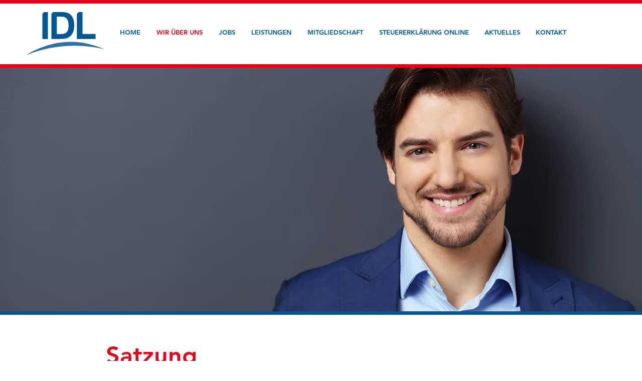

--- FILE ---
content_type: text/html; charset=UTF-8
request_url: https://www.idl-nrw.de/satzung
body_size: 103197
content:
<!DOCTYPE html>
<html lang="en">
<head>
  
  <!-- SEO Tags -->
  <title>Satzung | IDL NRW e.V. | Lohnsteuerhilfeverein | Düsseldorf</title>
  <meta name="description" content="Beratungsbefugnis Lohnsteuerhilfeverein · IDL NRW e.V. · Immermannstrasse 15 · 40210 Düsseldorf · TEL 0211 5988720 · kontakt@idl-nrw.de · www.idl-nrw.de"/>
  <link rel="canonical" href="https://www.idl-nrw.de/satzung"/>
  <meta property="og:title" content="Satzung | IDL NRW e.V. | Lohnsteuerhilfeverein | Düsseldorf"/>
  <meta property="og:description" content="Beratungsbefugnis Lohnsteuerhilfeverein · IDL NRW e.V. · Immermannstrasse 15 · 40210 Düsseldorf · TEL 0211 5988720 · kontakt@idl-nrw.de · www.idl-nrw.de"/>
  <meta property="og:image" content="https://static.wixstatic.com/media/2a5391_1c74f71cae1e45568892f9e940a715af%7Emv2.jpg/v1/fit/w_2500,h_1330,al_c/2a5391_1c74f71cae1e45568892f9e940a715af%7Emv2.jpg"/>
  <meta property="og:image:width" content="2500"/>
  <meta property="og:image:height" content="1330"/>
  <meta property="og:url" content="https://www.idl-nrw.de/satzung"/>
  <meta property="og:site_name" content="IDL-NRW"/>
  <meta property="og:type" content="website"/>
  <meta name="google-site-verification" content="zMWFHYp2A6ldKmLntfM1TF-jxszafVuBDmHWorCP8KQ"/>
  <meta name="fb_admins_meta_tag" content="IDLNRW"/>
  <meta name="facebook-domain-verification" content="w9exl370541ncifmn1k8vs6zyqbh0h"/>
  <meta property="fb:admins" content="IDLNRW"/>
  <meta name="twitter:card" content="summary_large_image"/>
  <meta name="twitter:title" content="Satzung | IDL NRW e.V. | Lohnsteuerhilfeverein | Düsseldorf"/>
  <meta name="twitter:description" content="Beratungsbefugnis Lohnsteuerhilfeverein · IDL NRW e.V. · Immermannstrasse 15 · 40210 Düsseldorf · TEL 0211 5988720 · kontakt@idl-nrw.de · www.idl-nrw.de"/>
  <meta name="twitter:image" content="https://static.wixstatic.com/media/2a5391_1c74f71cae1e45568892f9e940a715af%7Emv2.jpg/v1/fit/w_2500,h_1330,al_c/2a5391_1c74f71cae1e45568892f9e940a715af%7Emv2.jpg"/>

  
  <meta charset='utf-8'>
  <meta name="viewport" content="width=device-width, initial-scale=1" id="wixDesktopViewport" />
  <meta http-equiv="X-UA-Compatible" content="IE=edge">
  <meta name="generator" content="Wix.com Website Builder"/>

  <link rel="icon" sizes="192x192" href="https://static.wixstatic.com/media/49e2bf_e260c855cc9444a88dae93c53bdebc2c%7Emv2.png/v1/fill/w_192%2Ch_192%2Clg_1%2Cusm_0.66_1.00_0.01/49e2bf_e260c855cc9444a88dae93c53bdebc2c%7Emv2.png" type="image/png"/>
  <link rel="shortcut icon" href="https://static.wixstatic.com/media/49e2bf_e260c855cc9444a88dae93c53bdebc2c%7Emv2.png/v1/fill/w_192%2Ch_192%2Clg_1%2Cusm_0.66_1.00_0.01/49e2bf_e260c855cc9444a88dae93c53bdebc2c%7Emv2.png" type="image/png"/>
  <link rel="apple-touch-icon" href="https://static.wixstatic.com/media/49e2bf_e260c855cc9444a88dae93c53bdebc2c%7Emv2.png/v1/fill/w_180%2Ch_180%2Clg_1%2Cusm_0.66_1.00_0.01/49e2bf_e260c855cc9444a88dae93c53bdebc2c%7Emv2.png" type="image/png"/>

  <!-- Safari Pinned Tab Icon -->
  <!-- <link rel="mask-icon" href="https://static.wixstatic.com/media/49e2bf_e260c855cc9444a88dae93c53bdebc2c%7Emv2.png/v1/fill/w_192%2Ch_192%2Clg_1%2Cusm_0.66_1.00_0.01/49e2bf_e260c855cc9444a88dae93c53bdebc2c%7Emv2.png"> -->

  <!-- Original trials -->
  


  <!-- Segmenter Polyfill -->
  <script>
    if (!window.Intl || !window.Intl.Segmenter) {
      (function() {
        var script = document.createElement('script');
        script.src = 'https://static.parastorage.com/unpkg/@formatjs/intl-segmenter@11.7.10/polyfill.iife.js';
        document.head.appendChild(script);
      })();
    }
  </script>

  <!-- Legacy Polyfills -->
  <script nomodule="" src="https://static.parastorage.com/unpkg/core-js-bundle@3.2.1/minified.js"></script>
  <script nomodule="" src="https://static.parastorage.com/unpkg/focus-within-polyfill@5.0.9/dist/focus-within-polyfill.js"></script>

  <!-- Performance API Polyfills -->
  <script>
  (function () {
    var noop = function noop() {};
    if ("performance" in window === false) {
      window.performance = {};
    }
    window.performance.mark = performance.mark || noop;
    window.performance.measure = performance.measure || noop;
    if ("now" in window.performance === false) {
      var nowOffset = Date.now();
      if (performance.timing && performance.timing.navigationStart) {
        nowOffset = performance.timing.navigationStart;
      }
      window.performance.now = function now() {
        return Date.now() - nowOffset;
      };
    }
  })();
  </script>

  <!-- Globals Definitions -->
  <script>
    (function () {
      var now = Date.now()
      window.initialTimestamps = {
        initialTimestamp: now,
        initialRequestTimestamp: Math.round(performance.timeOrigin ? performance.timeOrigin : now - performance.now())
      }

      window.thunderboltTag = "libs-releases-GA-local"
      window.thunderboltVersion = "1.16492.0"
    })();
  </script>

  <!-- Essential Viewer Model -->
  <script type="application/json" id="wix-essential-viewer-model">{"fleetConfig":{"fleetName":"thunderbolt-seo-renderer","type":"GA","code":0},"mode":{"qa":false,"enableTestApi":false,"debug":false,"ssrIndicator":false,"ssrOnly":false,"siteAssetsFallback":"enable","versionIndicator":false},"componentsLibrariesTopology":[{"artifactId":"editor-elements","namespace":"wixui","url":"https:\/\/static.parastorage.com\/services\/editor-elements\/1.14621.0"},{"artifactId":"editor-elements","namespace":"dsgnsys","url":"https:\/\/static.parastorage.com\/services\/editor-elements\/1.14621.0"}],"siteFeaturesConfigs":{"sessionManager":{"isRunningInDifferentSiteContext":false}},"language":{"userLanguage":"en"},"siteAssets":{"clientTopology":{"mediaRootUrl":"https:\/\/static.wixstatic.com","staticMediaUrl":"https:\/\/static.wixstatic.com\/media","moduleRepoUrl":"https:\/\/static.parastorage.com\/unpkg","fileRepoUrl":"https:\/\/static.parastorage.com\/services","viewerAppsUrl":"https:\/\/viewer-apps.parastorage.com","viewerAssetsUrl":"https:\/\/viewer-assets.parastorage.com","siteAssetsUrl":"https:\/\/siteassets.parastorage.com","pageJsonServerUrls":["https:\/\/pages.parastorage.com","https:\/\/staticorigin.wixstatic.com","https:\/\/www.idl-nrw.de","https:\/\/fallback.wix.com\/wix-html-editor-pages-webapp\/page"],"pathOfTBModulesInFileRepoForFallback":"wix-thunderbolt\/dist\/"}},"siteFeatures":["appMonitoring","assetsLoader","businessLogger","captcha","clickHandlerRegistrar","codeEmbed","commonConfig","componentsLoader","componentsRegistry","consentPolicy","cyclicTabbing","environmentWixCodeSdk","environment","lightbox","locationWixCodeSdk","mpaNavigation","navigationManager","navigationPhases","ooi","pages","panorama","renderer","reporter","routerFetch","router","scrollRestoration","seoWixCodeSdk","seo","sessionManager","siteMembersWixCodeSdk","siteMembers","siteScrollBlocker","siteWixCodeSdk","speculationRules","ssrCache","stores","structureApi","thunderboltInitializer","tpaCommons","translations","usedPlatformApis","warmupData","windowMessageRegistrar","windowWixCodeSdk","wixCustomElementComponent","wixEmbedsApi","componentsReact","platform"],"site":{"externalBaseUrl":"https:\/\/www.idl-nrw.de","isSEO":true},"media":{"staticMediaUrl":"https:\/\/static.wixstatic.com\/media","mediaRootUrl":"https:\/\/static.wixstatic.com\/","staticVideoUrl":"https:\/\/video.wixstatic.com\/"},"requestUrl":"https:\/\/www.idl-nrw.de\/satzung","rollout":{"siteAssetsVersionsRollout":false,"isDACRollout":0,"isTBRollout":false},"commonConfig":{"brand":"wix","host":"VIEWER","bsi":"","consentPolicy":{},"consentPolicyHeader":{},"siteRevision":"393","renderingFlow":"NONE","language":"en","locale":"en-ie"},"interactionSampleRatio":0.01,"dynamicModelUrl":"https:\/\/www.idl-nrw.de\/_api\/v2\/dynamicmodel","accessTokensUrl":"https:\/\/www.idl-nrw.de\/_api\/v1\/access-tokens","isExcludedFromSecurityExperiments":false,"experiments":{"specs.thunderbolt.hardenFetchAndXHR":true}}</script>
  <script>window.viewerModel = JSON.parse(document.getElementById('wix-essential-viewer-model').textContent)</script>

  <script>
    window.commonConfig = viewerModel.commonConfig
  </script>

  
  <!-- BEGIN handleAccessTokens bundle -->

  <script data-url="https://static.parastorage.com/services/wix-thunderbolt/dist/handleAccessTokens.inline.698ac2a0.bundle.min.js">(()=>{"use strict";function e(e){let{context:o,property:r,value:n,enumerable:i=!0}=e,l=e.get,c=e.set;if(!r||void 0===n&&!l&&!c)return new Error("property and value are required");let a=o||globalThis,s=a?.[r],u={};if(void 0!==n)u.value=n;else{if(l){let e=t(l);e&&(u.get=e)}if(c){let e=t(c);e&&(u.set=e)}}let p={...u,enumerable:i||!1,configurable:!1};void 0!==n&&(p.writable=!1);try{Object.defineProperty(a,r,p)}catch(e){return e instanceof TypeError?s:e}return s}function t(e,t){return"function"==typeof e?e:!0===e?.async&&"function"==typeof e.func?t?async function(t){return e.func(t)}:async function(){return e.func()}:"function"==typeof e?.func?e.func:void 0}try{e({property:"strictDefine",value:e})}catch{}try{e({property:"defineStrictObject",value:r})}catch{}try{e({property:"defineStrictMethod",value:n})}catch{}var o=["toString","toLocaleString","valueOf","constructor","prototype"];function r(t){let{context:n,property:l,propertiesToExclude:c=[],skipPrototype:a=!1,hardenPrototypePropertiesToExclude:s=[]}=t;if(!l)return new Error("property is required");let u=(n||globalThis)[l],p={},f=i(n,l);u&&("object"==typeof u||"function"==typeof u)&&Reflect.ownKeys(u).forEach(t=>{if(!c.includes(t)&&!o.includes(t)){let o=i(u,t);if(o&&(o.writable||o.configurable)){let{value:r,get:n,set:i,enumerable:l=!1}=o,c={};void 0!==r?c.value=r:n?c.get=n:i&&(c.set=i);try{let o=e({context:u,property:t,...c,enumerable:l});p[t]=o}catch(e){if(!(e instanceof TypeError))throw e;try{p[t]=o.value||o.get||o.set}catch{}}}}});let y={originalObject:u,originalProperties:p};if(!a&&void 0!==u?.prototype){let e=r({context:u,property:"prototype",propertiesToExclude:s,skipPrototype:!0});e instanceof Error||(y.originalPrototype=e?.originalObject,y.originalPrototypeProperties=e?.originalProperties)}return e({context:n,property:l,value:u,enumerable:f?.enumerable}),y}function n(t,o){let r=(o||globalThis)[t],n=i(o||globalThis,t);return r&&n&&(n.writable||n.configurable)?(Object.freeze(r),e({context:globalThis,property:t,value:r})):r}function i(e,t){if(e&&t)try{return Reflect.getOwnPropertyDescriptor(e,t)}catch{return}}function l(e){if("string"!=typeof e)return e;try{return decodeURIComponent(e).toLowerCase().trim()}catch{return e.toLowerCase().trim()}}function c(e,t){let o="";if("string"==typeof e)o=e.split("=")[0]?.trim()||"";else{if(!e||"string"!=typeof e.name)return!1;o=e.name}return t.has(l(o)||"")}function a(e,t){let o;return o="string"==typeof e?e.split(";").map(e=>e.trim()).filter(e=>e.length>0):e||[],o.filter(e=>!c(e,t))}var s=null;function u(){return null===s&&(s=typeof Document>"u"?void 0:Object.getOwnPropertyDescriptor(Document.prototype,"cookie")),s}function p(t,o){if(!globalThis?.cookieStore)return;let r=globalThis.cookieStore.get.bind(globalThis.cookieStore),n=globalThis.cookieStore.getAll.bind(globalThis.cookieStore),i=globalThis.cookieStore.set.bind(globalThis.cookieStore),l=globalThis.cookieStore.delete.bind(globalThis.cookieStore);return e({context:globalThis.CookieStore.prototype,property:"get",value:async function(e){return c(("string"==typeof e?e:e.name)||"",t)?null:r.call(this,e)},enumerable:!0}),e({context:globalThis.CookieStore.prototype,property:"getAll",value:async function(){return a(await n.apply(this,Array.from(arguments)),t)},enumerable:!0}),e({context:globalThis.CookieStore.prototype,property:"set",value:async function(){let e=Array.from(arguments);if(!c(1===e.length?e[0].name:e[0],t))return i.apply(this,e);o&&console.warn(o)},enumerable:!0}),e({context:globalThis.CookieStore.prototype,property:"delete",value:async function(){let e=Array.from(arguments);if(!c(1===e.length?e[0].name:e[0],t))return l.apply(this,e)},enumerable:!0}),e({context:globalThis.cookieStore,property:"prototype",value:globalThis.CookieStore.prototype,enumerable:!1}),e({context:globalThis,property:"cookieStore",value:globalThis.cookieStore,enumerable:!0}),{get:r,getAll:n,set:i,delete:l}}var f=["TextEncoder","TextDecoder","XMLHttpRequestEventTarget","EventTarget","URL","JSON","Reflect","Object","Array","Map","Set","WeakMap","WeakSet","Promise","Symbol","Error"],y=["addEventListener","removeEventListener","dispatchEvent","encodeURI","encodeURIComponent","decodeURI","decodeURIComponent"];const d=(e="",t="",o="/")=>`${e}=; ${t?`domain=${t};`:""} max-age=0; path=${o}; expires=Thu, 01 Jan 1970 00:00:01 GMT`,g="client-session-bind",b=[g,"client-binding","svSession","smSession","server-session-bind","wixSession2","wixSession3"].map(e=>e.toLowerCase()),{cookie:h}=function(t,o){let r=new Set(t);return e({context:document,property:"cookie",set:{func:e=>function(e,t,o,r){let n=u(),i=l(t.split(";")[0]||"")||"";[...o].every(e=>!i.startsWith(e.toLowerCase()))&&n?.set?n.set.call(e,t):r&&console.warn(r)}(document,e,r,o)},get:{func:()=>function(e,t){let o=u();if(!o?.get)throw new Error("Cookie descriptor or getter not available");return a(o.get.call(e),t).join("; ")}(document,r)},enumerable:!0}),{cookieStore:p(r,o),cookie:u()}}(b),m="tbReady",v="security_overrideGlobals",{experiments:w,siteFeaturesConfigs:T,accessTokensUrl:S}=window.viewerModel,k=S,x={},E=(()=>{const e=((e,t)=>{try{const o=t?t.get.call(document):document.cookie;return o.split(";").map(e=>e.trim()).filter(t=>t?.startsWith(e))[0]?.split("=")[1]}catch(e){return""}})(g,h);return(()=>{const e=d(g),t=d(g,location.hostname);h.set.call(document,e),h.set.call(document,t)})(),e})();E&&(x["client-binding"]=E);const C=fetch;addEventListener(m,function e(t){const{logger:o}=t.detail;try{window.tb.init({fetch:C,fetchHeaders:x})}catch(e){const t=new Error("TB003");o.meter(`${v}_${t.message}`,{paramsOverrides:{errorType:v,eventString:t.message}}),window?.viewerModel?.mode.debug&&console.error(e)}finally{removeEventListener(m,e)}}),w["specs.thunderbolt.hardenFetchAndXHR"]||(window.fetchDynamicModel=()=>T.sessionManager.isRunningInDifferentSiteContext?Promise.resolve({}):fetch(k,{credentials:"same-origin",headers:x}).then(function(e){if(!e.ok)throw new Error(`[${e.status}]${e.statusText}`);return e.json()}),window.dynamicModelPromise=window.fetchDynamicModel())})();
//# sourceMappingURL=https://static.parastorage.com/services/wix-thunderbolt/dist/handleAccessTokens.inline.698ac2a0.bundle.min.js.map</script>

<!-- END handleAccessTokens bundle -->

<!-- BEGIN overrideGlobals bundle -->

<script data-url="https://static.parastorage.com/services/wix-thunderbolt/dist/overrideGlobals.inline.ec13bfcf.bundle.min.js">(()=>{"use strict";function e(e){let{context:r,property:o,value:n,enumerable:i=!0}=e,c=e.get,a=e.set;if(!o||void 0===n&&!c&&!a)return new Error("property and value are required");let l=r||globalThis,u=l?.[o],s={};if(void 0!==n)s.value=n;else{if(c){let e=t(c);e&&(s.get=e)}if(a){let e=t(a);e&&(s.set=e)}}let p={...s,enumerable:i||!1,configurable:!1};void 0!==n&&(p.writable=!1);try{Object.defineProperty(l,o,p)}catch(e){return e instanceof TypeError?u:e}return u}function t(e,t){return"function"==typeof e?e:!0===e?.async&&"function"==typeof e.func?t?async function(t){return e.func(t)}:async function(){return e.func()}:"function"==typeof e?.func?e.func:void 0}try{e({property:"strictDefine",value:e})}catch{}try{e({property:"defineStrictObject",value:o})}catch{}try{e({property:"defineStrictMethod",value:n})}catch{}var r=["toString","toLocaleString","valueOf","constructor","prototype"];function o(t){let{context:n,property:c,propertiesToExclude:a=[],skipPrototype:l=!1,hardenPrototypePropertiesToExclude:u=[]}=t;if(!c)return new Error("property is required");let s=(n||globalThis)[c],p={},f=i(n,c);s&&("object"==typeof s||"function"==typeof s)&&Reflect.ownKeys(s).forEach(t=>{if(!a.includes(t)&&!r.includes(t)){let r=i(s,t);if(r&&(r.writable||r.configurable)){let{value:o,get:n,set:i,enumerable:c=!1}=r,a={};void 0!==o?a.value=o:n?a.get=n:i&&(a.set=i);try{let r=e({context:s,property:t,...a,enumerable:c});p[t]=r}catch(e){if(!(e instanceof TypeError))throw e;try{p[t]=r.value||r.get||r.set}catch{}}}}});let d={originalObject:s,originalProperties:p};if(!l&&void 0!==s?.prototype){let e=o({context:s,property:"prototype",propertiesToExclude:u,skipPrototype:!0});e instanceof Error||(d.originalPrototype=e?.originalObject,d.originalPrototypeProperties=e?.originalProperties)}return e({context:n,property:c,value:s,enumerable:f?.enumerable}),d}function n(t,r){let o=(r||globalThis)[t],n=i(r||globalThis,t);return o&&n&&(n.writable||n.configurable)?(Object.freeze(o),e({context:globalThis,property:t,value:o})):o}function i(e,t){if(e&&t)try{return Reflect.getOwnPropertyDescriptor(e,t)}catch{return}}function c(e){if("string"!=typeof e)return e;try{return decodeURIComponent(e).toLowerCase().trim()}catch{return e.toLowerCase().trim()}}function a(e,t){return e instanceof Headers?e.forEach((r,o)=>{l(o,t)||e.delete(o)}):Object.keys(e).forEach(r=>{l(r,t)||delete e[r]}),e}function l(e,t){return!t.has(c(e)||"")}function u(e,t){let r=!0,o=function(e){let t,r;if(globalThis.Request&&e instanceof Request)t=e.url;else{if("function"!=typeof e?.toString)throw new Error("Unsupported type for url");t=e.toString()}try{return new URL(t).pathname}catch{return r=t.replace(/#.+/gi,"").split("?").shift(),r.startsWith("/")?r:`/${r}`}}(e),n=c(o);return n&&t.some(e=>n.includes(e))&&(r=!1),r}function s(t,r,o){let n=fetch,i=XMLHttpRequest,c=new Set(r);function s(){let e=new i,r=e.open,n=e.setRequestHeader;return e.open=function(){let n=Array.from(arguments),i=n[1];if(n.length<2||u(i,t))return r.apply(e,n);throw new Error(o||`Request not allowed for path ${i}`)},e.setRequestHeader=function(t,r){l(decodeURIComponent(t),c)&&n.call(e,t,r)},e}return e({property:"fetch",value:function(){let e=function(e,t){return globalThis.Request&&e[0]instanceof Request&&e[0]?.headers?a(e[0].headers,t):e[1]?.headers&&a(e[1].headers,t),e}(arguments,c);return u(arguments[0],t)?n.apply(globalThis,Array.from(e)):new Promise((e,t)=>{t(new Error(o||`Request not allowed for path ${arguments[0]}`))})},enumerable:!0}),e({property:"XMLHttpRequest",value:s,enumerable:!0}),Object.keys(i).forEach(e=>{s[e]=i[e]}),{fetch:n,XMLHttpRequest:i}}var p=["TextEncoder","TextDecoder","XMLHttpRequestEventTarget","EventTarget","URL","JSON","Reflect","Object","Array","Map","Set","WeakMap","WeakSet","Promise","Symbol","Error"],f=["addEventListener","removeEventListener","dispatchEvent","encodeURI","encodeURIComponent","decodeURI","decodeURIComponent"];const d=function(){let t=globalThis.open,r=document.open;function o(e,r,o){let n="string"!=typeof e,i=t.call(window,e,r,o);return n||e&&function(e){return e.startsWith("//")&&/(?:[a-z0-9](?:[a-z0-9-]{0,61}[a-z0-9])?\.)+[a-z0-9][a-z0-9-]{0,61}[a-z0-9]/g.test(`${location.protocol}:${e}`)&&(e=`${location.protocol}${e}`),!e.startsWith("http")||new URL(e).hostname===location.hostname}(e)?{}:i}return e({property:"open",value:o,context:globalThis,enumerable:!0}),e({property:"open",value:function(e,t,n){return e?o(e,t,n):r.call(document,e||"",t||"",n||"")},context:document,enumerable:!0}),{open:t,documentOpen:r}},y=function(){let t=document.createElement,r=Element.prototype.setAttribute,o=Element.prototype.setAttributeNS;return e({property:"createElement",context:document,value:function(n,i){let a=t.call(document,n,i);if("iframe"===c(n)){e({property:"srcdoc",context:a,get:()=>"",set:()=>{console.warn("`srcdoc` is not allowed in iframe elements.")}});let t=function(e,t){"srcdoc"!==e.toLowerCase()?r.call(a,e,t):console.warn("`srcdoc` attribute is not allowed to be set.")},n=function(e,t,r){"srcdoc"!==t.toLowerCase()?o.call(a,e,t,r):console.warn("`srcdoc` attribute is not allowed to be set.")};a.setAttribute=t,a.setAttributeNS=n}return a},enumerable:!0}),{createElement:t,setAttribute:r,setAttributeNS:o}},m=["client-binding"],b=["/_api/v1/access-tokens","/_api/v2/dynamicmodel","/_api/one-app-session-web/v3/businesses"],h=function(){let t=setTimeout,r=setInterval;return o("setTimeout",0,globalThis),o("setInterval",0,globalThis),{setTimeout:t,setInterval:r};function o(t,r,o){let n=o||globalThis,i=n[t];if(!i||"function"!=typeof i)throw new Error(`Function ${t} not found or is not a function`);e({property:t,value:function(){let e=Array.from(arguments);if("string"!=typeof e[r])return i.apply(n,e);console.warn(`Calling ${t} with a String Argument at index ${r} is not allowed`)},context:o,enumerable:!0})}},v=function(){if(navigator&&"serviceWorker"in navigator){let t=navigator.serviceWorker.register;return e({context:navigator.serviceWorker,property:"register",value:function(){console.log("Service worker registration is not allowed")},enumerable:!0}),{register:t}}return{}};performance.mark("overrideGlobals started");const{isExcludedFromSecurityExperiments:g,experiments:w}=window.viewerModel,E=!g&&w["specs.thunderbolt.securityExperiments"];try{d(),E&&y(),w["specs.thunderbolt.hardenFetchAndXHR"]&&E&&s(b,m),v(),(e=>{let t=[],r=[];r=r.concat(["TextEncoder","TextDecoder"]),e&&(r=r.concat(["XMLHttpRequestEventTarget","EventTarget"])),r=r.concat(["URL","JSON"]),e&&(t=t.concat(["addEventListener","removeEventListener"])),t=t.concat(["encodeURI","encodeURIComponent","decodeURI","decodeURIComponent"]),r=r.concat(["String","Number"]),e&&r.push("Object"),r=r.concat(["Reflect"]),t.forEach(e=>{n(e),["addEventListener","removeEventListener"].includes(e)&&n(e,document)}),r.forEach(e=>{o({property:e})})})(E),E&&h()}catch(e){window?.viewerModel?.mode.debug&&console.error(e);const t=new Error("TB006");window.fedops?.reportError(t,"security_overrideGlobals"),window.Sentry?window.Sentry.captureException(t):globalThis.defineStrictProperty("sentryBuffer",[t],window,!1)}performance.mark("overrideGlobals ended")})();
//# sourceMappingURL=https://static.parastorage.com/services/wix-thunderbolt/dist/overrideGlobals.inline.ec13bfcf.bundle.min.js.map</script>

<!-- END overrideGlobals bundle -->


  
  <script>
    window.commonConfig = viewerModel.commonConfig

	
  </script>

  <!-- Initial CSS -->
  <style data-url="https://static.parastorage.com/services/wix-thunderbolt/dist/main.c00ad876.min.css">@keyframes slide-horizontal-new{0%{transform:translateX(100%)}}@keyframes slide-horizontal-old{80%{opacity:1}to{opacity:0;transform:translateX(-100%)}}@keyframes slide-vertical-new{0%{transform:translateY(-100%)}}@keyframes slide-vertical-old{80%{opacity:1}to{opacity:0;transform:translateY(100%)}}@keyframes out-in-new{0%{opacity:0}}@keyframes out-in-old{to{opacity:0}}:root:active-view-transition{view-transition-name:none}::view-transition{pointer-events:none}:root:active-view-transition::view-transition-new(page-group),:root:active-view-transition::view-transition-old(page-group){animation-duration:.6s;cursor:wait;pointer-events:all}:root:active-view-transition-type(SlideHorizontal)::view-transition-old(page-group){animation:slide-horizontal-old .6s cubic-bezier(.83,0,.17,1) forwards;mix-blend-mode:normal}:root:active-view-transition-type(SlideHorizontal)::view-transition-new(page-group){animation:slide-horizontal-new .6s cubic-bezier(.83,0,.17,1) backwards;mix-blend-mode:normal}:root:active-view-transition-type(SlideVertical)::view-transition-old(page-group){animation:slide-vertical-old .6s cubic-bezier(.83,0,.17,1) forwards;mix-blend-mode:normal}:root:active-view-transition-type(SlideVertical)::view-transition-new(page-group){animation:slide-vertical-new .6s cubic-bezier(.83,0,.17,1) backwards;mix-blend-mode:normal}:root:active-view-transition-type(OutIn)::view-transition-old(page-group){animation:out-in-old .35s cubic-bezier(.64,0,.78,0) forwards}:root:active-view-transition-type(OutIn)::view-transition-new(page-group){animation:out-in-new .35s cubic-bezier(.22,1,.36,1) .35s backwards}@media(prefers-reduced-motion:reduce){::view-transition-group(*),::view-transition-new(*),::view-transition-old(*){animation:none!important}}body,html{background:transparent;border:0;margin:0;outline:0;padding:0;vertical-align:baseline}body{--scrollbar-width:0px;font-family:Arial,Helvetica,sans-serif;font-size:10px}body,html{height:100%}body{overflow-x:auto;overflow-y:scroll}body:not(.responsive) #site-root{min-width:var(--site-width);width:100%}body:not([data-js-loaded]) [data-hide-prejs]{visibility:hidden}wix-interact-element{display:contents}#SITE_CONTAINER{position:relative}:root{--one-unit:1vw;--section-max-width:9999px;--spx-stopper-max:9999px;--spx-stopper-min:0px;--browser-zoom:1}@supports(-webkit-appearance:none) and (stroke-color:transparent){:root{--safari-sticky-fix:opacity;--experimental-safari-sticky-fix:translateZ(0)}}@supports(container-type:inline-size){:root{--one-unit:1cqw}}[id^=oldHoverBox-]{mix-blend-mode:plus-lighter;transition:opacity .5s ease,visibility .5s ease}[data-mesh-id$=inlineContent-gridContainer]:has(>[id^=oldHoverBox-]){isolation:isolate}</style>
<style data-url="https://static.parastorage.com/services/wix-thunderbolt/dist/main.renderer.9cb0985f.min.css">a,abbr,acronym,address,applet,b,big,blockquote,button,caption,center,cite,code,dd,del,dfn,div,dl,dt,em,fieldset,font,footer,form,h1,h2,h3,h4,h5,h6,header,i,iframe,img,ins,kbd,label,legend,li,nav,object,ol,p,pre,q,s,samp,section,small,span,strike,strong,sub,sup,table,tbody,td,tfoot,th,thead,title,tr,tt,u,ul,var{background:transparent;border:0;margin:0;outline:0;padding:0;vertical-align:baseline}input,select,textarea{box-sizing:border-box;font-family:Helvetica,Arial,sans-serif}ol,ul{list-style:none}blockquote,q{quotes:none}ins{text-decoration:none}del{text-decoration:line-through}table{border-collapse:collapse;border-spacing:0}a{cursor:pointer;text-decoration:none}.testStyles{overflow-y:hidden}.reset-button{-webkit-appearance:none;background:none;border:0;color:inherit;font:inherit;line-height:normal;outline:0;overflow:visible;padding:0;-webkit-user-select:none;-moz-user-select:none;-ms-user-select:none}:focus{outline:none}body.device-mobile-optimized:not(.disable-site-overflow){overflow-x:hidden;overflow-y:scroll}body.device-mobile-optimized:not(.responsive) #SITE_CONTAINER{margin-left:auto;margin-right:auto;overflow-x:visible;position:relative;width:320px}body.device-mobile-optimized:not(.responsive):not(.blockSiteScrolling) #SITE_CONTAINER{margin-top:0}body.device-mobile-optimized>*{max-width:100%!important}body.device-mobile-optimized #site-root{overflow-x:hidden;overflow-y:hidden}@supports(overflow:clip){body.device-mobile-optimized #site-root{overflow-x:clip;overflow-y:clip}}body.device-mobile-non-optimized #SITE_CONTAINER #site-root{overflow-x:clip;overflow-y:clip}body.device-mobile-non-optimized.fullScreenMode{background-color:#5f6360}body.device-mobile-non-optimized.fullScreenMode #MOBILE_ACTIONS_MENU,body.device-mobile-non-optimized.fullScreenMode #SITE_BACKGROUND,body.device-mobile-non-optimized.fullScreenMode #site-root,body.fullScreenMode #WIX_ADS{visibility:hidden}body.fullScreenMode{overflow-x:hidden!important;overflow-y:hidden!important}body.fullScreenMode.device-mobile-optimized #TINY_MENU{opacity:0;pointer-events:none}body.fullScreenMode-scrollable.device-mobile-optimized{overflow-x:hidden!important;overflow-y:auto!important}body.fullScreenMode-scrollable.device-mobile-optimized #masterPage,body.fullScreenMode-scrollable.device-mobile-optimized #site-root{overflow-x:hidden!important;overflow-y:hidden!important}body.fullScreenMode-scrollable.device-mobile-optimized #SITE_BACKGROUND,body.fullScreenMode-scrollable.device-mobile-optimized #masterPage{height:auto!important}body.fullScreenMode-scrollable.device-mobile-optimized #masterPage.mesh-layout{height:0!important}body.blockSiteScrolling,body.siteScrollingBlocked{position:fixed;width:100%}body.blockSiteScrolling #SITE_CONTAINER{margin-top:calc(var(--blocked-site-scroll-margin-top)*-1)}#site-root{margin:0 auto;min-height:100%;position:relative;top:var(--wix-ads-height)}#site-root img:not([src]){visibility:hidden}#site-root svg img:not([src]){visibility:visible}.auto-generated-link{color:inherit}#SCROLL_TO_BOTTOM,#SCROLL_TO_TOP{height:0}.has-click-trigger{cursor:pointer}.fullScreenOverlay{bottom:0;display:flex;justify-content:center;left:0;overflow-y:hidden;position:fixed;right:0;top:-60px;z-index:1005}.fullScreenOverlay>.fullScreenOverlayContent{bottom:0;left:0;margin:0 auto;overflow:hidden;position:absolute;right:0;top:60px;transform:translateZ(0)}[data-mesh-id$=centeredContent],[data-mesh-id$=form],[data-mesh-id$=inlineContent]{pointer-events:none;position:relative}[data-mesh-id$=-gridWrapper],[data-mesh-id$=-rotated-wrapper]{pointer-events:none}[data-mesh-id$=-gridContainer]>*,[data-mesh-id$=-rotated-wrapper]>*,[data-mesh-id$=inlineContent]>:not([data-mesh-id$=-gridContainer]){pointer-events:auto}.device-mobile-optimized #masterPage.mesh-layout #SOSP_CONTAINER_CUSTOM_ID{grid-area:2/1/3/2;-ms-grid-row:2;position:relative}#masterPage.mesh-layout{-ms-grid-rows:max-content max-content min-content max-content;-ms-grid-columns:100%;align-items:start;display:-ms-grid;display:grid;grid-template-columns:100%;grid-template-rows:max-content max-content min-content max-content;justify-content:stretch}#masterPage.mesh-layout #PAGES_CONTAINER,#masterPage.mesh-layout #SITE_FOOTER-placeholder,#masterPage.mesh-layout #SITE_FOOTER_WRAPPER,#masterPage.mesh-layout #SITE_HEADER-placeholder,#masterPage.mesh-layout #SITE_HEADER_WRAPPER,#masterPage.mesh-layout #SOSP_CONTAINER_CUSTOM_ID[data-state~=mobileView],#masterPage.mesh-layout #soapAfterPagesContainer,#masterPage.mesh-layout #soapBeforePagesContainer{-ms-grid-row-align:start;-ms-grid-column-align:start;-ms-grid-column:1}#masterPage.mesh-layout #SITE_HEADER-placeholder,#masterPage.mesh-layout #SITE_HEADER_WRAPPER{grid-area:1/1/2/2;-ms-grid-row:1}#masterPage.mesh-layout #PAGES_CONTAINER,#masterPage.mesh-layout #soapAfterPagesContainer,#masterPage.mesh-layout #soapBeforePagesContainer{grid-area:3/1/4/2;-ms-grid-row:3}#masterPage.mesh-layout #soapAfterPagesContainer,#masterPage.mesh-layout #soapBeforePagesContainer{width:100%}#masterPage.mesh-layout #PAGES_CONTAINER{align-self:stretch}#masterPage.mesh-layout main#PAGES_CONTAINER{display:block}#masterPage.mesh-layout #SITE_FOOTER-placeholder,#masterPage.mesh-layout #SITE_FOOTER_WRAPPER{grid-area:4/1/5/2;-ms-grid-row:4}#masterPage.mesh-layout #SITE_PAGES,#masterPage.mesh-layout [data-mesh-id=PAGES_CONTAINERcenteredContent],#masterPage.mesh-layout [data-mesh-id=PAGES_CONTAINERinlineContent]{height:100%}#masterPage.mesh-layout.desktop>*{width:100%}#masterPage.mesh-layout #PAGES_CONTAINER,#masterPage.mesh-layout #SITE_FOOTER,#masterPage.mesh-layout #SITE_FOOTER_WRAPPER,#masterPage.mesh-layout #SITE_HEADER,#masterPage.mesh-layout #SITE_HEADER_WRAPPER,#masterPage.mesh-layout #SITE_PAGES,#masterPage.mesh-layout #masterPageinlineContent{position:relative}#masterPage.mesh-layout #SITE_HEADER{grid-area:1/1/2/2}#masterPage.mesh-layout #SITE_FOOTER{grid-area:4/1/5/2}#masterPage.mesh-layout.overflow-x-clip #SITE_FOOTER,#masterPage.mesh-layout.overflow-x-clip #SITE_HEADER{overflow-x:clip}[data-z-counter]{z-index:0}[data-z-counter="0"]{z-index:auto}.wixSiteProperties{-webkit-font-smoothing:antialiased;-moz-osx-font-smoothing:grayscale}:root{--wst-button-color-fill-primary:rgb(var(--color_48));--wst-button-color-border-primary:rgb(var(--color_49));--wst-button-color-text-primary:rgb(var(--color_50));--wst-button-color-fill-primary-hover:rgb(var(--color_51));--wst-button-color-border-primary-hover:rgb(var(--color_52));--wst-button-color-text-primary-hover:rgb(var(--color_53));--wst-button-color-fill-primary-disabled:rgb(var(--color_54));--wst-button-color-border-primary-disabled:rgb(var(--color_55));--wst-button-color-text-primary-disabled:rgb(var(--color_56));--wst-button-color-fill-secondary:rgb(var(--color_57));--wst-button-color-border-secondary:rgb(var(--color_58));--wst-button-color-text-secondary:rgb(var(--color_59));--wst-button-color-fill-secondary-hover:rgb(var(--color_60));--wst-button-color-border-secondary-hover:rgb(var(--color_61));--wst-button-color-text-secondary-hover:rgb(var(--color_62));--wst-button-color-fill-secondary-disabled:rgb(var(--color_63));--wst-button-color-border-secondary-disabled:rgb(var(--color_64));--wst-button-color-text-secondary-disabled:rgb(var(--color_65));--wst-color-fill-base-1:rgb(var(--color_36));--wst-color-fill-base-2:rgb(var(--color_37));--wst-color-fill-base-shade-1:rgb(var(--color_38));--wst-color-fill-base-shade-2:rgb(var(--color_39));--wst-color-fill-base-shade-3:rgb(var(--color_40));--wst-color-fill-accent-1:rgb(var(--color_41));--wst-color-fill-accent-2:rgb(var(--color_42));--wst-color-fill-accent-3:rgb(var(--color_43));--wst-color-fill-accent-4:rgb(var(--color_44));--wst-color-fill-background-primary:rgb(var(--color_11));--wst-color-fill-background-secondary:rgb(var(--color_12));--wst-color-text-primary:rgb(var(--color_15));--wst-color-text-secondary:rgb(var(--color_14));--wst-color-action:rgb(var(--color_18));--wst-color-disabled:rgb(var(--color_39));--wst-color-title:rgb(var(--color_45));--wst-color-subtitle:rgb(var(--color_46));--wst-color-line:rgb(var(--color_47));--wst-font-style-h2:var(--font_2);--wst-font-style-h3:var(--font_3);--wst-font-style-h4:var(--font_4);--wst-font-style-h5:var(--font_5);--wst-font-style-h6:var(--font_6);--wst-font-style-body-large:var(--font_7);--wst-font-style-body-medium:var(--font_8);--wst-font-style-body-small:var(--font_9);--wst-font-style-body-x-small:var(--font_10);--wst-color-custom-1:rgb(var(--color_13));--wst-color-custom-2:rgb(var(--color_16));--wst-color-custom-3:rgb(var(--color_17));--wst-color-custom-4:rgb(var(--color_19));--wst-color-custom-5:rgb(var(--color_20));--wst-color-custom-6:rgb(var(--color_21));--wst-color-custom-7:rgb(var(--color_22));--wst-color-custom-8:rgb(var(--color_23));--wst-color-custom-9:rgb(var(--color_24));--wst-color-custom-10:rgb(var(--color_25));--wst-color-custom-11:rgb(var(--color_26));--wst-color-custom-12:rgb(var(--color_27));--wst-color-custom-13:rgb(var(--color_28));--wst-color-custom-14:rgb(var(--color_29));--wst-color-custom-15:rgb(var(--color_30));--wst-color-custom-16:rgb(var(--color_31));--wst-color-custom-17:rgb(var(--color_32));--wst-color-custom-18:rgb(var(--color_33));--wst-color-custom-19:rgb(var(--color_34));--wst-color-custom-20:rgb(var(--color_35))}.wix-presets-wrapper{display:contents}</style>

  <meta name="format-detection" content="telephone=no">
  <meta name="skype_toolbar" content="skype_toolbar_parser_compatible">
  
  

  

  
      <!--pageHtmlEmbeds.head start-->
      <script type="wix/htmlEmbeds" id="pageHtmlEmbeds.head start"></script>
    
      <script>
function registerListener() {
  window.wixDevelopersAnalytics.register(
    'cf06bdf3-5bab-4f20-b165-97fb723dac6a',
    (eventName, eventParams, options) => {
      const a = 1
      const XSRFToken = getXSRFTokenFromCookie()
      fetch(
        `${window.location.origin}/_serverless/analytics-reporter/facebook/event`,
        {
          method: 'POST',
          headers: {
            'Content-Type': 'application/json',
            'X-XSRF-TOKEN': XSRFToken,
          },
          body: JSON.stringify({ eventName, data: eventParams }),
        },
      );
    },
  );
  function getXSRFTokenFromCookie() {
    var match = document.cookie.match(new RegExp("XSRF-TOKEN=(.+?);"));
    return match ? match[1] : "";
  }
}
window.wixDevelopersAnalytics
  ? registerListener()
  : window.addEventListener('wixDevelopersAnalyticsReady', registerListener);
</script>

    
      <meta name="facebook-domain-verification" content="w9exl370541ncifmn1k8vs6zyqbh0h" />
    
      <script type="wix/htmlEmbeds" id="pageHtmlEmbeds.head end"></script>
      <!--pageHtmlEmbeds.head end-->
  

  <!-- head performance data start -->
  
  <!-- head performance data end -->
  

    


    
<style data-href="https://static.parastorage.com/services/editor-elements-library/dist/thunderbolt/rb_wixui.thunderbolt_bootstrap-classic.72e6a2a3.min.css">.PlZyDq{touch-action:manipulation}.uDW_Qe{align-items:center;box-sizing:border-box;display:flex;justify-content:var(--label-align);min-width:100%;text-align:initial;width:-moz-max-content;width:max-content}.uDW_Qe:before{max-width:var(--margin-start,0)}.uDW_Qe:after,.uDW_Qe:before{align-self:stretch;content:"";flex-grow:1}.uDW_Qe:after{max-width:var(--margin-end,0)}.FubTgk{height:100%}.FubTgk .uDW_Qe{border-radius:var(--corvid-border-radius,var(--rd,0));bottom:0;box-shadow:var(--shd,0 1px 4px rgba(0,0,0,.6));left:0;position:absolute;right:0;top:0;transition:var(--trans1,border-color .4s ease 0s,background-color .4s ease 0s)}.FubTgk .uDW_Qe:link,.FubTgk .uDW_Qe:visited{border-color:transparent}.FubTgk .l7_2fn{color:var(--corvid-color,rgb(var(--txt,var(--color_15,color_15))));font:var(--fnt,var(--font_5));margin:0;position:relative;transition:var(--trans2,color .4s ease 0s);white-space:nowrap}.FubTgk[aria-disabled=false] .uDW_Qe{background-color:var(--corvid-background-color,rgba(var(--bg,var(--color_17,color_17)),var(--alpha-bg,1)));border:solid var(--corvid-border-color,rgba(var(--brd,var(--color_15,color_15)),var(--alpha-brd,1))) var(--corvid-border-width,var(--brw,0));cursor:pointer!important}:host(.device-mobile-optimized) .FubTgk[aria-disabled=false]:active .uDW_Qe,body.device-mobile-optimized .FubTgk[aria-disabled=false]:active .uDW_Qe{background-color:var(--corvid-hover-background-color,rgba(var(--bgh,var(--color_18,color_18)),var(--alpha-bgh,1)));border-color:var(--corvid-hover-border-color,rgba(var(--brdh,var(--color_15,color_15)),var(--alpha-brdh,1)))}:host(.device-mobile-optimized) .FubTgk[aria-disabled=false]:active .l7_2fn,body.device-mobile-optimized .FubTgk[aria-disabled=false]:active .l7_2fn{color:var(--corvid-hover-color,rgb(var(--txth,var(--color_15,color_15))))}:host(:not(.device-mobile-optimized)) .FubTgk[aria-disabled=false]:hover .uDW_Qe,body:not(.device-mobile-optimized) .FubTgk[aria-disabled=false]:hover .uDW_Qe{background-color:var(--corvid-hover-background-color,rgba(var(--bgh,var(--color_18,color_18)),var(--alpha-bgh,1)));border-color:var(--corvid-hover-border-color,rgba(var(--brdh,var(--color_15,color_15)),var(--alpha-brdh,1)))}:host(:not(.device-mobile-optimized)) .FubTgk[aria-disabled=false]:hover .l7_2fn,body:not(.device-mobile-optimized) .FubTgk[aria-disabled=false]:hover .l7_2fn{color:var(--corvid-hover-color,rgb(var(--txth,var(--color_15,color_15))))}.FubTgk[aria-disabled=true] .uDW_Qe{background-color:var(--corvid-disabled-background-color,rgba(var(--bgd,204,204,204),var(--alpha-bgd,1)));border-color:var(--corvid-disabled-border-color,rgba(var(--brdd,204,204,204),var(--alpha-brdd,1)));border-style:solid;border-width:var(--corvid-border-width,var(--brw,0))}.FubTgk[aria-disabled=true] .l7_2fn{color:var(--corvid-disabled-color,rgb(var(--txtd,255,255,255)))}.uUxqWY{align-items:center;box-sizing:border-box;display:flex;justify-content:var(--label-align);min-width:100%;text-align:initial;width:-moz-max-content;width:max-content}.uUxqWY:before{max-width:var(--margin-start,0)}.uUxqWY:after,.uUxqWY:before{align-self:stretch;content:"";flex-grow:1}.uUxqWY:after{max-width:var(--margin-end,0)}.Vq4wYb[aria-disabled=false] .uUxqWY{cursor:pointer}:host(.device-mobile-optimized) .Vq4wYb[aria-disabled=false]:active .wJVzSK,body.device-mobile-optimized .Vq4wYb[aria-disabled=false]:active .wJVzSK{color:var(--corvid-hover-color,rgb(var(--txth,var(--color_15,color_15))));transition:var(--trans,color .4s ease 0s)}:host(:not(.device-mobile-optimized)) .Vq4wYb[aria-disabled=false]:hover .wJVzSK,body:not(.device-mobile-optimized) .Vq4wYb[aria-disabled=false]:hover .wJVzSK{color:var(--corvid-hover-color,rgb(var(--txth,var(--color_15,color_15))));transition:var(--trans,color .4s ease 0s)}.Vq4wYb .uUxqWY{bottom:0;left:0;position:absolute;right:0;top:0}.Vq4wYb .wJVzSK{color:var(--corvid-color,rgb(var(--txt,var(--color_15,color_15))));font:var(--fnt,var(--font_5));transition:var(--trans,color .4s ease 0s);white-space:nowrap}.Vq4wYb[aria-disabled=true] .wJVzSK{color:var(--corvid-disabled-color,rgb(var(--txtd,255,255,255)))}:host(:not(.device-mobile-optimized)) .CohWsy,body:not(.device-mobile-optimized) .CohWsy{display:flex}:host(:not(.device-mobile-optimized)) .V5AUxf,body:not(.device-mobile-optimized) .V5AUxf{-moz-column-gap:var(--margin);column-gap:var(--margin);direction:var(--direction);display:flex;margin:0 auto;position:relative;width:calc(100% - var(--padding)*2)}:host(:not(.device-mobile-optimized)) .V5AUxf>*,body:not(.device-mobile-optimized) .V5AUxf>*{direction:ltr;flex:var(--column-flex) 1 0%;left:0;margin-bottom:var(--padding);margin-top:var(--padding);min-width:0;position:relative;top:0}:host(.device-mobile-optimized) .V5AUxf,body.device-mobile-optimized .V5AUxf{display:block;padding-bottom:var(--padding-y);padding-left:var(--padding-x,0);padding-right:var(--padding-x,0);padding-top:var(--padding-y);position:relative}:host(.device-mobile-optimized) .V5AUxf>*,body.device-mobile-optimized .V5AUxf>*{margin-bottom:var(--margin);position:relative}:host(.device-mobile-optimized) .V5AUxf>:first-child,body.device-mobile-optimized .V5AUxf>:first-child{margin-top:var(--firstChildMarginTop,0)}:host(.device-mobile-optimized) .V5AUxf>:last-child,body.device-mobile-optimized .V5AUxf>:last-child{margin-bottom:var(--lastChildMarginBottom)}.LIhNy3{backface-visibility:hidden}.jhxvbR,.mtrorN{display:block;height:100%;width:100%}.jhxvbR img{max-width:var(--wix-img-max-width,100%)}.jhxvbR[data-animate-blur] img{filter:blur(9px);transition:filter .8s ease-in}.jhxvbR[data-animate-blur] img[data-load-done]{filter:none}.if7Vw2{height:100%;left:0;-webkit-mask-image:var(--mask-image,none);mask-image:var(--mask-image,none);-webkit-mask-position:var(--mask-position,0);mask-position:var(--mask-position,0);-webkit-mask-repeat:var(--mask-repeat,no-repeat);mask-repeat:var(--mask-repeat,no-repeat);-webkit-mask-size:var(--mask-size,100%);mask-size:var(--mask-size,100%);overflow:hidden;pointer-events:var(--fill-layer-background-media-pointer-events);position:absolute;top:0;width:100%}.if7Vw2.f0uTJH{clip:rect(0,auto,auto,0)}.if7Vw2 .i1tH8h{height:100%;position:absolute;top:0;width:100%}.if7Vw2 .DXi4PB{height:var(--fill-layer-image-height,100%);opacity:var(--fill-layer-image-opacity)}.if7Vw2 .DXi4PB img{height:100%;width:100%}@supports(-webkit-hyphens:none){.if7Vw2.f0uTJH{clip:auto;-webkit-clip-path:inset(0)}}.wG8dni{height:100%}.tcElKx{background-color:var(--bg-overlay-color);background-image:var(--bg-gradient);transition:var(--inherit-transition)}.ImALHf,.Ybjs9b{opacity:var(--fill-layer-video-opacity)}.UWmm3w{bottom:var(--media-padding-bottom);height:var(--media-padding-height);position:absolute;top:var(--media-padding-top);width:100%}.Yjj1af{transform:scale(var(--scale,1));transition:var(--transform-duration,transform 0s)}.ImALHf{height:100%;position:relative;width:100%}.KCM6zk{opacity:var(--fill-layer-video-opacity,var(--fill-layer-image-opacity,1))}.KCM6zk .DXi4PB,.KCM6zk .ImALHf,.KCM6zk .Ybjs9b{opacity:1}._uqPqy{clip-path:var(--fill-layer-clip)}._uqPqy,.eKyYhK{position:absolute;top:0}._uqPqy,.eKyYhK,.x0mqQS img{height:100%;width:100%}.pnCr6P{opacity:0}.blf7sp,.pnCr6P{position:absolute;top:0}.blf7sp{height:0;left:0;overflow:hidden;width:0}.rWP3Gv{left:0;pointer-events:var(--fill-layer-background-media-pointer-events);position:var(--fill-layer-background-media-position)}.Tr4n3d,.rWP3Gv,.wRqk6s{height:100%;top:0;width:100%}.wRqk6s{position:absolute}.Tr4n3d{background-color:var(--fill-layer-background-overlay-color);opacity:var(--fill-layer-background-overlay-blend-opacity-fallback,1);position:var(--fill-layer-background-overlay-position);transform:var(--fill-layer-background-overlay-transform)}@supports(mix-blend-mode:overlay){.Tr4n3d{mix-blend-mode:var(--fill-layer-background-overlay-blend-mode);opacity:var(--fill-layer-background-overlay-blend-opacity,1)}}.VXAmO2{--divider-pin-height__:min(1,calc(var(--divider-layers-pin-factor__) + 1));--divider-pin-layer-height__:var( --divider-layers-pin-factor__ );--divider-pin-border__:min(1,calc(var(--divider-layers-pin-factor__) / -1 + 1));height:calc(var(--divider-height__) + var(--divider-pin-height__)*var(--divider-layers-size__)*var(--divider-layers-y__))}.VXAmO2,.VXAmO2 .dy3w_9{left:0;position:absolute;width:100%}.VXAmO2 .dy3w_9{--divider-layer-i__:var(--divider-layer-i,0);background-position:left calc(50% + var(--divider-offset-x__) + var(--divider-layers-x__)*var(--divider-layer-i__)) bottom;background-repeat:repeat-x;border-bottom-style:solid;border-bottom-width:calc(var(--divider-pin-border__)*var(--divider-layer-i__)*var(--divider-layers-y__));height:calc(var(--divider-height__) + var(--divider-pin-layer-height__)*var(--divider-layer-i__)*var(--divider-layers-y__));opacity:calc(1 - var(--divider-layer-i__)/(var(--divider-layer-i__) + 1))}.UORcXs{--divider-height__:var(--divider-top-height,auto);--divider-offset-x__:var(--divider-top-offset-x,0px);--divider-layers-size__:var(--divider-top-layers-size,0);--divider-layers-y__:var(--divider-top-layers-y,0px);--divider-layers-x__:var(--divider-top-layers-x,0px);--divider-layers-pin-factor__:var(--divider-top-layers-pin-factor,0);border-top:var(--divider-top-padding,0) solid var(--divider-top-color,currentColor);opacity:var(--divider-top-opacity,1);top:0;transform:var(--divider-top-flip,scaleY(-1))}.UORcXs .dy3w_9{background-image:var(--divider-top-image,none);background-size:var(--divider-top-size,contain);border-color:var(--divider-top-color,currentColor);bottom:0;filter:var(--divider-top-filter,none)}.UORcXs .dy3w_9[data-divider-layer="1"]{display:var(--divider-top-layer-1-display,block)}.UORcXs .dy3w_9[data-divider-layer="2"]{display:var(--divider-top-layer-2-display,block)}.UORcXs .dy3w_9[data-divider-layer="3"]{display:var(--divider-top-layer-3-display,block)}.Io4VUz{--divider-height__:var(--divider-bottom-height,auto);--divider-offset-x__:var(--divider-bottom-offset-x,0px);--divider-layers-size__:var(--divider-bottom-layers-size,0);--divider-layers-y__:var(--divider-bottom-layers-y,0px);--divider-layers-x__:var(--divider-bottom-layers-x,0px);--divider-layers-pin-factor__:var(--divider-bottom-layers-pin-factor,0);border-bottom:var(--divider-bottom-padding,0) solid var(--divider-bottom-color,currentColor);bottom:0;opacity:var(--divider-bottom-opacity,1);transform:var(--divider-bottom-flip,none)}.Io4VUz .dy3w_9{background-image:var(--divider-bottom-image,none);background-size:var(--divider-bottom-size,contain);border-color:var(--divider-bottom-color,currentColor);bottom:0;filter:var(--divider-bottom-filter,none)}.Io4VUz .dy3w_9[data-divider-layer="1"]{display:var(--divider-bottom-layer-1-display,block)}.Io4VUz .dy3w_9[data-divider-layer="2"]{display:var(--divider-bottom-layer-2-display,block)}.Io4VUz .dy3w_9[data-divider-layer="3"]{display:var(--divider-bottom-layer-3-display,block)}.YzqVVZ{overflow:visible;position:relative}.mwF7X1{backface-visibility:hidden}.YGilLk{cursor:pointer}.Tj01hh{display:block}.MW5IWV,.Tj01hh{height:100%;width:100%}.MW5IWV{left:0;-webkit-mask-image:var(--mask-image,none);mask-image:var(--mask-image,none);-webkit-mask-position:var(--mask-position,0);mask-position:var(--mask-position,0);-webkit-mask-repeat:var(--mask-repeat,no-repeat);mask-repeat:var(--mask-repeat,no-repeat);-webkit-mask-size:var(--mask-size,100%);mask-size:var(--mask-size,100%);overflow:hidden;pointer-events:var(--fill-layer-background-media-pointer-events);position:absolute;top:0}.MW5IWV.N3eg0s{clip:rect(0,auto,auto,0)}.MW5IWV .Kv1aVt{height:100%;position:absolute;top:0;width:100%}.MW5IWV .dLPlxY{height:var(--fill-layer-image-height,100%);opacity:var(--fill-layer-image-opacity)}.MW5IWV .dLPlxY img{height:100%;width:100%}@supports(-webkit-hyphens:none){.MW5IWV.N3eg0s{clip:auto;-webkit-clip-path:inset(0)}}.VgO9Yg{height:100%}.LWbAav{background-color:var(--bg-overlay-color);background-image:var(--bg-gradient);transition:var(--inherit-transition)}.K_YxMd,.yK6aSC{opacity:var(--fill-layer-video-opacity)}.NGjcJN{bottom:var(--media-padding-bottom);height:var(--media-padding-height);position:absolute;top:var(--media-padding-top);width:100%}.mNGsUM{transform:scale(var(--scale,1));transition:var(--transform-duration,transform 0s)}.K_YxMd{height:100%;position:relative;width:100%}wix-media-canvas{display:block;height:100%}.I8xA4L{opacity:var(--fill-layer-video-opacity,var(--fill-layer-image-opacity,1))}.I8xA4L .K_YxMd,.I8xA4L .dLPlxY,.I8xA4L .yK6aSC{opacity:1}.bX9O_S{clip-path:var(--fill-layer-clip)}.Z_wCwr,.bX9O_S{position:absolute;top:0}.Jxk_UL img,.Z_wCwr,.bX9O_S{height:100%;width:100%}.K8MSra{opacity:0}.K8MSra,.YTb3b4{position:absolute;top:0}.YTb3b4{height:0;left:0;overflow:hidden;width:0}.SUz0WK{left:0;pointer-events:var(--fill-layer-background-media-pointer-events);position:var(--fill-layer-background-media-position)}.FNxOn5,.SUz0WK,.m4khSP{height:100%;top:0;width:100%}.FNxOn5{position:absolute}.m4khSP{background-color:var(--fill-layer-background-overlay-color);opacity:var(--fill-layer-background-overlay-blend-opacity-fallback,1);position:var(--fill-layer-background-overlay-position);transform:var(--fill-layer-background-overlay-transform)}@supports(mix-blend-mode:overlay){.m4khSP{mix-blend-mode:var(--fill-layer-background-overlay-blend-mode);opacity:var(--fill-layer-background-overlay-blend-opacity,1)}}._C0cVf{bottom:0;left:0;position:absolute;right:0;top:0;width:100%}.hFwGTD{transform:translateY(-100%);transition:.2s ease-in}.IQgXoP{transition:.2s}.Nr3Nid{opacity:0;transition:.2s ease-in}.Nr3Nid.l4oO6c{z-index:-1!important}.iQuoC4{opacity:1;transition:.2s}.CJF7A2{height:auto}.CJF7A2,.U4Bvut{position:relative;width:100%}:host(:not(.device-mobile-optimized)) .G5K6X8,body:not(.device-mobile-optimized) .G5K6X8{margin-left:calc((100% - var(--site-width))/2);width:var(--site-width)}.xU8fqS[data-focuscycled=active]{outline:1px solid transparent}.xU8fqS[data-focuscycled=active]:not(:focus-within){outline:2px solid transparent;transition:outline .01s ease}.xU8fqS ._4XcTfy{background-color:var(--screenwidth-corvid-background-color,rgba(var(--bg,var(--color_11,color_11)),var(--alpha-bg,1)));border-bottom:var(--brwb,0) solid var(--screenwidth-corvid-border-color,rgba(var(--brd,var(--color_15,color_15)),var(--alpha-brd,1)));border-top:var(--brwt,0) solid var(--screenwidth-corvid-border-color,rgba(var(--brd,var(--color_15,color_15)),var(--alpha-brd,1)));bottom:0;box-shadow:var(--shd,0 0 5px rgba(0,0,0,.7));left:0;position:absolute;right:0;top:0}.xU8fqS .gUbusX{background-color:rgba(var(--bgctr,var(--color_11,color_11)),var(--alpha-bgctr,1));border-radius:var(--rd,0);bottom:var(--brwb,0);top:var(--brwt,0)}.xU8fqS .G5K6X8,.xU8fqS .gUbusX{left:0;position:absolute;right:0}.xU8fqS .G5K6X8{bottom:0;top:0}:host(.device-mobile-optimized) .xU8fqS .G5K6X8,body.device-mobile-optimized .xU8fqS .G5K6X8{left:10px;right:10px}.SPY_vo{pointer-events:none}.BmZ5pC{min-height:calc(100vh - var(--wix-ads-height));min-width:var(--site-width);position:var(--bg-position);top:var(--wix-ads-height)}.BmZ5pC,.nTOEE9{height:100%;width:100%}.nTOEE9{overflow:hidden;position:relative}.nTOEE9.sqUyGm:hover{cursor:url([data-uri]),auto}.nTOEE9.C_JY0G:hover{cursor:url([data-uri]),auto}.RZQnmg{background-color:rgb(var(--color_11));border-radius:50%;bottom:12px;height:40px;opacity:0;pointer-events:none;position:absolute;right:12px;width:40px}.RZQnmg path{fill:rgb(var(--color_15))}.RZQnmg:focus{cursor:auto;opacity:1;pointer-events:auto}.rYiAuL{cursor:pointer}.gSXewE{height:0;left:0;overflow:hidden;top:0;width:0}.OJQ_3L,.gSXewE{position:absolute}.OJQ_3L{background-color:rgb(var(--color_11));border-radius:300px;bottom:0;cursor:pointer;height:40px;margin:16px 16px;opacity:0;pointer-events:none;right:0;width:40px}.OJQ_3L path{fill:rgb(var(--color_12))}.OJQ_3L:focus{cursor:auto;opacity:1;pointer-events:auto}.j7pOnl{box-sizing:border-box;height:100%;width:100%}.BI8PVQ{min-height:var(--image-min-height);min-width:var(--image-min-width)}.BI8PVQ img,img.BI8PVQ{filter:var(--filter-effect-svg-url);-webkit-mask-image:var(--mask-image,none);mask-image:var(--mask-image,none);-webkit-mask-position:var(--mask-position,0);mask-position:var(--mask-position,0);-webkit-mask-repeat:var(--mask-repeat,no-repeat);mask-repeat:var(--mask-repeat,no-repeat);-webkit-mask-size:var(--mask-size,100% 100%);mask-size:var(--mask-size,100% 100%);-o-object-position:var(--object-position);object-position:var(--object-position)}.MazNVa{left:var(--left,auto);position:var(--position-fixed,static);top:var(--top,auto);z-index:var(--z-index,auto)}.MazNVa .BI8PVQ img{box-shadow:0 0 0 #000;position:static;-webkit-user-select:none;-moz-user-select:none;-ms-user-select:none;user-select:none}.MazNVa .j7pOnl{display:block;overflow:hidden}.MazNVa .BI8PVQ{overflow:hidden}.c7cMWz{bottom:0;left:0;position:absolute;right:0;top:0}.FVGvCX{height:auto;position:relative;width:100%}body:not(.responsive) .zK7MhX{align-self:start;grid-area:1/1/1/1;height:100%;justify-self:stretch;left:0;position:relative}:host(:not(.device-mobile-optimized)) .c7cMWz,body:not(.device-mobile-optimized) .c7cMWz{margin-left:calc((100% - var(--site-width))/2);width:var(--site-width)}.fEm0Bo .c7cMWz{background-color:rgba(var(--bg,var(--color_11,color_11)),var(--alpha-bg,1));overflow:hidden}:host(.device-mobile-optimized) .c7cMWz,body.device-mobile-optimized .c7cMWz{left:10px;right:10px}.PFkO7r{bottom:0;left:0;position:absolute;right:0;top:0}.HT5ybB{height:auto;position:relative;width:100%}body:not(.responsive) .dBAkHi{align-self:start;grid-area:1/1/1/1;height:100%;justify-self:stretch;left:0;position:relative}:host(:not(.device-mobile-optimized)) .PFkO7r,body:not(.device-mobile-optimized) .PFkO7r{margin-left:calc((100% - var(--site-width))/2);width:var(--site-width)}:host(.device-mobile-optimized) .PFkO7r,body.device-mobile-optimized .PFkO7r{left:10px;right:10px}</style>
<style data-href="https://static.parastorage.com/services/editor-elements-library/dist/thunderbolt/rb_wixui.thunderbolt_bootstrap.a1b00b19.min.css">.cwL6XW{cursor:pointer}.sNF2R0{opacity:0}.hLoBV3{transition:opacity var(--transition-duration) cubic-bezier(.37,0,.63,1)}.Rdf41z,.hLoBV3{opacity:1}.ftlZWo{transition:opacity var(--transition-duration) cubic-bezier(.37,0,.63,1)}.ATGlOr,.ftlZWo{opacity:0}.KQSXD0{transition:opacity var(--transition-duration) cubic-bezier(.64,0,.78,0)}.KQSXD0,.pagQKE{opacity:1}._6zG5H{opacity:0;transition:opacity var(--transition-duration) cubic-bezier(.22,1,.36,1)}.BB49uC{transform:translateX(100%)}.j9xE1V{transition:transform var(--transition-duration) cubic-bezier(.87,0,.13,1)}.ICs7Rs,.j9xE1V{transform:translateX(0)}.DxijZJ{transition:transform var(--transition-duration) cubic-bezier(.87,0,.13,1)}.B5kjYq,.DxijZJ{transform:translateX(-100%)}.cJijIV{transition:transform var(--transition-duration) cubic-bezier(.87,0,.13,1)}.cJijIV,.hOxaWM{transform:translateX(0)}.T9p3fN{transform:translateX(100%);transition:transform var(--transition-duration) cubic-bezier(.87,0,.13,1)}.qDxYJm{transform:translateY(100%)}.aA9V0P{transition:transform var(--transition-duration) cubic-bezier(.87,0,.13,1)}.YPXPAS,.aA9V0P{transform:translateY(0)}.Xf2zsA{transition:transform var(--transition-duration) cubic-bezier(.87,0,.13,1)}.Xf2zsA,.y7Kt7s{transform:translateY(-100%)}.EeUgMu{transition:transform var(--transition-duration) cubic-bezier(.87,0,.13,1)}.EeUgMu,.fdHrtm{transform:translateY(0)}.WIFaG4{transform:translateY(100%);transition:transform var(--transition-duration) cubic-bezier(.87,0,.13,1)}body:not(.responsive) .JsJXaX{overflow-x:clip}:root:active-view-transition .JsJXaX{view-transition-name:page-group}.AnQkDU{display:grid;grid-template-columns:1fr;grid-template-rows:1fr;height:100%}.AnQkDU>div{align-self:stretch!important;grid-area:1/1/2/2;justify-self:stretch!important}.StylableButton2545352419__root{-archetype:box;border:none;box-sizing:border-box;cursor:pointer;display:block;height:100%;min-height:10px;min-width:10px;padding:0;touch-action:manipulation;width:100%}.StylableButton2545352419__root[disabled]{pointer-events:none}.StylableButton2545352419__root:not(:hover):not([disabled]).StylableButton2545352419--hasBackgroundColor{background-color:var(--corvid-background-color)!important}.StylableButton2545352419__root:hover:not([disabled]).StylableButton2545352419--hasHoverBackgroundColor{background-color:var(--corvid-hover-background-color)!important}.StylableButton2545352419__root:not(:hover)[disabled].StylableButton2545352419--hasDisabledBackgroundColor{background-color:var(--corvid-disabled-background-color)!important}.StylableButton2545352419__root:not(:hover):not([disabled]).StylableButton2545352419--hasBorderColor{border-color:var(--corvid-border-color)!important}.StylableButton2545352419__root:hover:not([disabled]).StylableButton2545352419--hasHoverBorderColor{border-color:var(--corvid-hover-border-color)!important}.StylableButton2545352419__root:not(:hover)[disabled].StylableButton2545352419--hasDisabledBorderColor{border-color:var(--corvid-disabled-border-color)!important}.StylableButton2545352419__root.StylableButton2545352419--hasBorderRadius{border-radius:var(--corvid-border-radius)!important}.StylableButton2545352419__root.StylableButton2545352419--hasBorderWidth{border-width:var(--corvid-border-width)!important}.StylableButton2545352419__root:not(:hover):not([disabled]).StylableButton2545352419--hasColor,.StylableButton2545352419__root:not(:hover):not([disabled]).StylableButton2545352419--hasColor .StylableButton2545352419__label{color:var(--corvid-color)!important}.StylableButton2545352419__root:hover:not([disabled]).StylableButton2545352419--hasHoverColor,.StylableButton2545352419__root:hover:not([disabled]).StylableButton2545352419--hasHoverColor .StylableButton2545352419__label{color:var(--corvid-hover-color)!important}.StylableButton2545352419__root:not(:hover)[disabled].StylableButton2545352419--hasDisabledColor,.StylableButton2545352419__root:not(:hover)[disabled].StylableButton2545352419--hasDisabledColor .StylableButton2545352419__label{color:var(--corvid-disabled-color)!important}.StylableButton2545352419__link{-archetype:box;box-sizing:border-box;color:#000;text-decoration:none}.StylableButton2545352419__container{align-items:center;display:flex;flex-basis:auto;flex-direction:row;flex-grow:1;height:100%;justify-content:center;overflow:hidden;transition:all .2s ease,visibility 0s;width:100%}.StylableButton2545352419__label{-archetype:text;-controller-part-type:LayoutChildDisplayDropdown,LayoutFlexChildSpacing(first);max-width:100%;min-width:1.8em;overflow:hidden;text-align:center;text-overflow:ellipsis;transition:inherit;white-space:nowrap}.StylableButton2545352419__root.StylableButton2545352419--isMaxContent .StylableButton2545352419__label{text-overflow:unset}.StylableButton2545352419__root.StylableButton2545352419--isWrapText .StylableButton2545352419__label{min-width:10px;overflow-wrap:break-word;white-space:break-spaces;word-break:break-word}.StylableButton2545352419__icon{-archetype:icon;-controller-part-type:LayoutChildDisplayDropdown,LayoutFlexChildSpacing(last);flex-shrink:0;height:50px;min-width:1px;transition:inherit}.StylableButton2545352419__icon.StylableButton2545352419--override{display:block!important}.StylableButton2545352419__icon svg,.StylableButton2545352419__icon>span{display:flex;height:inherit;width:inherit}.StylableButton2545352419__root:not(:hover):not([disalbed]).StylableButton2545352419--hasIconColor .StylableButton2545352419__icon svg{fill:var(--corvid-icon-color)!important;stroke:var(--corvid-icon-color)!important}.StylableButton2545352419__root:hover:not([disabled]).StylableButton2545352419--hasHoverIconColor .StylableButton2545352419__icon svg{fill:var(--corvid-hover-icon-color)!important;stroke:var(--corvid-hover-icon-color)!important}.StylableButton2545352419__root:not(:hover)[disabled].StylableButton2545352419--hasDisabledIconColor .StylableButton2545352419__icon svg{fill:var(--corvid-disabled-icon-color)!important;stroke:var(--corvid-disabled-icon-color)!important}.aeyn4z{bottom:0;left:0;position:absolute;right:0;top:0}.qQrFOK{cursor:pointer}.VDJedC{-webkit-tap-highlight-color:rgba(0,0,0,0);fill:var(--corvid-fill-color,var(--fill));fill-opacity:var(--fill-opacity);stroke:var(--corvid-stroke-color,var(--stroke));stroke-opacity:var(--stroke-opacity);stroke-width:var(--stroke-width);filter:var(--drop-shadow,none);opacity:var(--opacity);transform:var(--flip)}.VDJedC,.VDJedC svg{bottom:0;left:0;position:absolute;right:0;top:0}.VDJedC svg{height:var(--svg-calculated-height,100%);margin:auto;padding:var(--svg-calculated-padding,0);width:var(--svg-calculated-width,100%)}.VDJedC svg:not([data-type=ugc]){overflow:visible}.l4CAhn *{vector-effect:non-scaling-stroke}.Z_l5lU{-webkit-text-size-adjust:100%;-moz-text-size-adjust:100%;text-size-adjust:100%}ol.font_100,ul.font_100{color:#080808;font-family:"Arial, Helvetica, sans-serif",serif;font-size:10px;font-style:normal;font-variant:normal;font-weight:400;letter-spacing:normal;line-height:normal;margin:0;text-decoration:none}ol.font_100 li,ul.font_100 li{margin-bottom:12px}ol.wix-list-text-align,ul.wix-list-text-align{list-style-position:inside}ol.wix-list-text-align h1,ol.wix-list-text-align h2,ol.wix-list-text-align h3,ol.wix-list-text-align h4,ol.wix-list-text-align h5,ol.wix-list-text-align h6,ol.wix-list-text-align p,ul.wix-list-text-align h1,ul.wix-list-text-align h2,ul.wix-list-text-align h3,ul.wix-list-text-align h4,ul.wix-list-text-align h5,ul.wix-list-text-align h6,ul.wix-list-text-align p{display:inline}.HQSswv{cursor:pointer}.yi6otz{clip:rect(0 0 0 0);border:0;height:1px;margin:-1px;overflow:hidden;padding:0;position:absolute;width:1px}.zQ9jDz [data-attr-richtext-marker=true]{display:block}.zQ9jDz [data-attr-richtext-marker=true] table{border-collapse:collapse;margin:15px 0;width:100%}.zQ9jDz [data-attr-richtext-marker=true] table td{padding:12px;position:relative}.zQ9jDz [data-attr-richtext-marker=true] table td:after{border-bottom:1px solid currentColor;border-left:1px solid currentColor;bottom:0;content:"";left:0;opacity:.2;position:absolute;right:0;top:0}.zQ9jDz [data-attr-richtext-marker=true] table tr td:last-child:after{border-right:1px solid currentColor}.zQ9jDz [data-attr-richtext-marker=true] table tr:first-child td:after{border-top:1px solid currentColor}@supports(-webkit-appearance:none) and (stroke-color:transparent){.qvSjx3>*>:first-child{vertical-align:top}}@supports(-webkit-touch-callout:none){.qvSjx3>*>:first-child{vertical-align:top}}.LkZBpT :is(p,h1,h2,h3,h4,h5,h6,ul,ol,span[data-attr-richtext-marker],blockquote,div) [class$=rich-text__text],.LkZBpT :is(p,h1,h2,h3,h4,h5,h6,ul,ol,span[data-attr-richtext-marker],blockquote,div)[class$=rich-text__text]{color:var(--corvid-color,currentColor)}.LkZBpT :is(p,h1,h2,h3,h4,h5,h6,ul,ol,span[data-attr-richtext-marker],blockquote,div) span[style*=color]{color:var(--corvid-color,currentColor)!important}.Kbom4H{direction:var(--text-direction);min-height:var(--min-height);min-width:var(--min-width)}.Kbom4H .upNqi2{word-wrap:break-word;height:100%;overflow-wrap:break-word;position:relative;width:100%}.Kbom4H .upNqi2 ul{list-style:disc inside}.Kbom4H .upNqi2 li{margin-bottom:12px}.MMl86N blockquote,.MMl86N div,.MMl86N h1,.MMl86N h2,.MMl86N h3,.MMl86N h4,.MMl86N h5,.MMl86N h6,.MMl86N p{letter-spacing:normal;line-height:normal}.gYHZuN{min-height:var(--min-height);min-width:var(--min-width)}.gYHZuN .upNqi2{word-wrap:break-word;height:100%;overflow-wrap:break-word;position:relative;width:100%}.gYHZuN .upNqi2 ol,.gYHZuN .upNqi2 ul{letter-spacing:normal;line-height:normal;margin-inline-start:.5em;padding-inline-start:1.3em}.gYHZuN .upNqi2 ul{list-style-type:disc}.gYHZuN .upNqi2 ol{list-style-type:decimal}.gYHZuN .upNqi2 ol ul,.gYHZuN .upNqi2 ul ul{line-height:normal;list-style-type:circle}.gYHZuN .upNqi2 ol ol ul,.gYHZuN .upNqi2 ol ul ul,.gYHZuN .upNqi2 ul ol ul,.gYHZuN .upNqi2 ul ul ul{line-height:normal;list-style-type:square}.gYHZuN .upNqi2 li{font-style:inherit;font-weight:inherit;letter-spacing:normal;line-height:inherit}.gYHZuN .upNqi2 h1,.gYHZuN .upNqi2 h2,.gYHZuN .upNqi2 h3,.gYHZuN .upNqi2 h4,.gYHZuN .upNqi2 h5,.gYHZuN .upNqi2 h6,.gYHZuN .upNqi2 p{letter-spacing:normal;line-height:normal;margin-block:0;margin:0}.gYHZuN .upNqi2 a{color:inherit}.MMl86N,.ku3DBC{word-wrap:break-word;direction:var(--text-direction);min-height:var(--min-height);min-width:var(--min-width);mix-blend-mode:var(--blendMode,normal);overflow-wrap:break-word;pointer-events:none;text-align:start;text-shadow:var(--textOutline,0 0 transparent),var(--textShadow,0 0 transparent);text-transform:var(--textTransform,"none")}.MMl86N>*,.ku3DBC>*{pointer-events:auto}.MMl86N li,.ku3DBC li{font-style:inherit;font-weight:inherit;letter-spacing:normal;line-height:inherit}.MMl86N ol,.MMl86N ul,.ku3DBC ol,.ku3DBC ul{letter-spacing:normal;line-height:normal;margin-inline-end:0;margin-inline-start:.5em}.MMl86N:not(.Vq6kJx) ol,.MMl86N:not(.Vq6kJx) ul,.ku3DBC:not(.Vq6kJx) ol,.ku3DBC:not(.Vq6kJx) ul{padding-inline-end:0;padding-inline-start:1.3em}.MMl86N ul,.ku3DBC ul{list-style-type:disc}.MMl86N ol,.ku3DBC ol{list-style-type:decimal}.MMl86N ol ul,.MMl86N ul ul,.ku3DBC ol ul,.ku3DBC ul ul{list-style-type:circle}.MMl86N ol ol ul,.MMl86N ol ul ul,.MMl86N ul ol ul,.MMl86N ul ul ul,.ku3DBC ol ol ul,.ku3DBC ol ul ul,.ku3DBC ul ol ul,.ku3DBC ul ul ul{list-style-type:square}.MMl86N blockquote,.MMl86N div,.MMl86N h1,.MMl86N h2,.MMl86N h3,.MMl86N h4,.MMl86N h5,.MMl86N h6,.MMl86N p,.ku3DBC blockquote,.ku3DBC div,.ku3DBC h1,.ku3DBC h2,.ku3DBC h3,.ku3DBC h4,.ku3DBC h5,.ku3DBC h6,.ku3DBC p{margin-block:0;margin:0}.MMl86N a,.ku3DBC a{color:inherit}.Vq6kJx li{margin-inline-end:0;margin-inline-start:1.3em}.Vd6aQZ{overflow:hidden;padding:0;pointer-events:none;white-space:nowrap}.mHZSwn{display:none}.lvxhkV{bottom:0;left:0;position:absolute;right:0;top:0;width:100%}.QJjwEo{transform:translateY(-100%);transition:.2s ease-in}.kdBXfh{transition:.2s}.MP52zt{opacity:0;transition:.2s ease-in}.MP52zt.Bhu9m5{z-index:-1!important}.LVP8Wf{opacity:1;transition:.2s}.VrZrC0{height:auto}.VrZrC0,.cKxVkc{position:relative;width:100%}:host(:not(.device-mobile-optimized)) .vlM3HR,body:not(.device-mobile-optimized) .vlM3HR{margin-left:calc((100% - var(--site-width))/2);width:var(--site-width)}.AT7o0U[data-focuscycled=active]{outline:1px solid transparent}.AT7o0U[data-focuscycled=active]:not(:focus-within){outline:2px solid transparent;transition:outline .01s ease}.AT7o0U .vlM3HR{bottom:0;left:0;position:absolute;right:0;top:0}.Tj01hh,.jhxvbR{display:block;height:100%;width:100%}.jhxvbR img{max-width:var(--wix-img-max-width,100%)}.jhxvbR[data-animate-blur] img{filter:blur(9px);transition:filter .8s ease-in}.jhxvbR[data-animate-blur] img[data-load-done]{filter:none}.WzbAF8{direction:var(--direction)}.WzbAF8 .mpGTIt .O6KwRn{display:var(--item-display);height:var(--item-size);margin-block:var(--item-margin-block);margin-inline:var(--item-margin-inline);width:var(--item-size)}.WzbAF8 .mpGTIt .O6KwRn:last-child{margin-block:0;margin-inline:0}.WzbAF8 .mpGTIt .O6KwRn .oRtuWN{display:block}.WzbAF8 .mpGTIt .O6KwRn .oRtuWN .YaS0jR{height:var(--item-size);width:var(--item-size)}.WzbAF8 .mpGTIt{height:100%;position:absolute;white-space:nowrap;width:100%}:host(.device-mobile-optimized) .WzbAF8 .mpGTIt,body.device-mobile-optimized .WzbAF8 .mpGTIt{white-space:normal}.big2ZD{display:grid;grid-template-columns:1fr;grid-template-rows:1fr;height:calc(100% - var(--wix-ads-height));left:0;margin-top:var(--wix-ads-height);position:fixed;top:0;width:100%}.SHHiV9,.big2ZD{pointer-events:none;z-index:var(--pinned-layer-in-container,var(--above-all-in-container))}</style>
<style data-href="https://static.parastorage.com/services/editor-elements-library/dist/thunderbolt/rb_wixui.thunderbolt_bootstrap-responsive.5018a9e9.min.css">._pfxlW{clip-path:inset(50%);height:24px;position:absolute;width:24px}._pfxlW:active,._pfxlW:focus{clip-path:unset;right:0;top:50%;transform:translateY(-50%)}._pfxlW.RG3k61{transform:translateY(-50%) rotate(180deg)}.r4OX7l,.xTjc1A{box-sizing:border-box;height:100%;overflow:visible;position:relative;width:auto}.r4OX7l[data-state~=header] a,.r4OX7l[data-state~=header] div,[data-state~=header].xTjc1A a,[data-state~=header].xTjc1A div{cursor:default!important}.r4OX7l .UiHgGh,.xTjc1A .UiHgGh{display:inline-block;height:100%;width:100%}.xTjc1A{--display:inline-block;cursor:pointer;display:var(--display);font:var(--fnt,var(--font_1))}.xTjc1A .yRj2ms{padding:0 var(--pad,5px)}.xTjc1A .JS76Uv{color:rgb(var(--txt,var(--color_15,color_15)));display:inline-block;padding:0 10px;transition:var(--trans,color .4s ease 0s)}.xTjc1A[data-state~=drop]{display:block;width:100%}.xTjc1A[data-state~=drop] .JS76Uv{padding:0 .5em}.xTjc1A[data-state~=link]:hover .JS76Uv,.xTjc1A[data-state~=over] .JS76Uv{color:rgb(var(--txth,var(--color_14,color_14)));transition:var(--trans,color .4s ease 0s)}.xTjc1A[data-state~=selected] .JS76Uv{color:rgb(var(--txts,var(--color_14,color_14)));transition:var(--trans,color .4s ease 0s)}.NHM1d1{overflow-x:hidden}.NHM1d1 .R_TAzU{display:flex;flex-direction:column;height:100%;width:100%}.NHM1d1 .R_TAzU .aOF1ks{flex:1}.NHM1d1 .R_TAzU .y7qwii{height:calc(100% - (var(--menuTotalBordersY, 0px)));overflow:visible;white-space:nowrap;width:calc(100% - (var(--menuTotalBordersX, 0px)))}.NHM1d1 .R_TAzU .y7qwii .Tg1gOB,.NHM1d1 .R_TAzU .y7qwii .p90CkU{direction:var(--menu-direction);display:inline-block;text-align:var(--menu-align,var(--align))}.NHM1d1 .R_TAzU .y7qwii .mvZ3NH{display:block;width:100%}.NHM1d1 .h3jCPd{direction:var(--submenus-direction);display:block;opacity:1;text-align:var(--submenus-align,var(--align));z-index:99999}.NHM1d1 .h3jCPd .wkJ2fp{display:inherit;overflow:visible;visibility:inherit;white-space:nowrap;width:auto}.NHM1d1 .h3jCPd.DlGBN0{transition:visibility;transition-delay:.2s;visibility:visible}.NHM1d1 .h3jCPd .p90CkU{display:inline-block}.NHM1d1 .vh74Xw{display:none}.XwCBRN>nav{bottom:0;left:0;right:0;top:0}.XwCBRN .h3jCPd,.XwCBRN .y7qwii,.XwCBRN>nav{position:absolute}.XwCBRN .h3jCPd{margin-top:7px;visibility:hidden}.XwCBRN .h3jCPd[data-dropMode=dropUp]{margin-bottom:7px;margin-top:0}.XwCBRN .wkJ2fp{background-color:rgba(var(--bgDrop,var(--color_11,color_11)),var(--alpha-bgDrop,1));border-radius:var(--rd,0);box-shadow:var(--shd,0 1px 4px rgba(0,0,0,.6))}.P0dCOY .PJ4KCX{background-color:rgba(var(--bg,var(--color_11,color_11)),var(--alpha-bg,1));bottom:0;left:0;overflow:hidden;position:absolute;right:0;top:0}.xpmKd_{border-radius:var(--overflow-wrapper-border-radius)}</style>
<style data-href="https://static.parastorage.com/services/editor-elements-library/dist/thunderbolt/rb_wixui.thunderbolt[StripColumnsContainer_Default].74034efe.min.css">:host(:not(.device-mobile-optimized)) .CohWsy,body:not(.device-mobile-optimized) .CohWsy{display:flex}:host(:not(.device-mobile-optimized)) .V5AUxf,body:not(.device-mobile-optimized) .V5AUxf{-moz-column-gap:var(--margin);column-gap:var(--margin);direction:var(--direction);display:flex;margin:0 auto;position:relative;width:calc(100% - var(--padding)*2)}:host(:not(.device-mobile-optimized)) .V5AUxf>*,body:not(.device-mobile-optimized) .V5AUxf>*{direction:ltr;flex:var(--column-flex) 1 0%;left:0;margin-bottom:var(--padding);margin-top:var(--padding);min-width:0;position:relative;top:0}:host(.device-mobile-optimized) .V5AUxf,body.device-mobile-optimized .V5AUxf{display:block;padding-bottom:var(--padding-y);padding-left:var(--padding-x,0);padding-right:var(--padding-x,0);padding-top:var(--padding-y);position:relative}:host(.device-mobile-optimized) .V5AUxf>*,body.device-mobile-optimized .V5AUxf>*{margin-bottom:var(--margin);position:relative}:host(.device-mobile-optimized) .V5AUxf>:first-child,body.device-mobile-optimized .V5AUxf>:first-child{margin-top:var(--firstChildMarginTop,0)}:host(.device-mobile-optimized) .V5AUxf>:last-child,body.device-mobile-optimized .V5AUxf>:last-child{margin-bottom:var(--lastChildMarginBottom)}.LIhNy3{backface-visibility:hidden}.jhxvbR,.mtrorN{display:block;height:100%;width:100%}.jhxvbR img{max-width:var(--wix-img-max-width,100%)}.jhxvbR[data-animate-blur] img{filter:blur(9px);transition:filter .8s ease-in}.jhxvbR[data-animate-blur] img[data-load-done]{filter:none}.if7Vw2{height:100%;left:0;-webkit-mask-image:var(--mask-image,none);mask-image:var(--mask-image,none);-webkit-mask-position:var(--mask-position,0);mask-position:var(--mask-position,0);-webkit-mask-repeat:var(--mask-repeat,no-repeat);mask-repeat:var(--mask-repeat,no-repeat);-webkit-mask-size:var(--mask-size,100%);mask-size:var(--mask-size,100%);overflow:hidden;pointer-events:var(--fill-layer-background-media-pointer-events);position:absolute;top:0;width:100%}.if7Vw2.f0uTJH{clip:rect(0,auto,auto,0)}.if7Vw2 .i1tH8h{height:100%;position:absolute;top:0;width:100%}.if7Vw2 .DXi4PB{height:var(--fill-layer-image-height,100%);opacity:var(--fill-layer-image-opacity)}.if7Vw2 .DXi4PB img{height:100%;width:100%}@supports(-webkit-hyphens:none){.if7Vw2.f0uTJH{clip:auto;-webkit-clip-path:inset(0)}}.wG8dni{height:100%}.tcElKx{background-color:var(--bg-overlay-color);background-image:var(--bg-gradient);transition:var(--inherit-transition)}.ImALHf,.Ybjs9b{opacity:var(--fill-layer-video-opacity)}.UWmm3w{bottom:var(--media-padding-bottom);height:var(--media-padding-height);position:absolute;top:var(--media-padding-top);width:100%}.Yjj1af{transform:scale(var(--scale,1));transition:var(--transform-duration,transform 0s)}.ImALHf{height:100%;position:relative;width:100%}wix-media-canvas{display:block;height:100%}.KCM6zk{opacity:var(--fill-layer-video-opacity,var(--fill-layer-image-opacity,1))}.KCM6zk .DXi4PB,.KCM6zk .ImALHf,.KCM6zk .Ybjs9b{opacity:1}._uqPqy{clip-path:var(--fill-layer-clip)}._uqPqy,.eKyYhK{position:absolute;top:0}._uqPqy,.eKyYhK,.x0mqQS img{height:100%;width:100%}.pnCr6P{opacity:0}.blf7sp,.pnCr6P{position:absolute;top:0}.blf7sp{height:0;left:0;overflow:hidden;width:0}.rWP3Gv{left:0;pointer-events:var(--fill-layer-background-media-pointer-events);position:var(--fill-layer-background-media-position)}.Tr4n3d,.rWP3Gv,.wRqk6s{height:100%;top:0;width:100%}.wRqk6s{position:absolute}.Tr4n3d{background-color:var(--fill-layer-background-overlay-color);opacity:var(--fill-layer-background-overlay-blend-opacity-fallback,1);position:var(--fill-layer-background-overlay-position);transform:var(--fill-layer-background-overlay-transform)}@supports(mix-blend-mode:overlay){.Tr4n3d{mix-blend-mode:var(--fill-layer-background-overlay-blend-mode);opacity:var(--fill-layer-background-overlay-blend-opacity,1)}}.VXAmO2{--divider-pin-height__:min(1,calc(var(--divider-layers-pin-factor__) + 1));--divider-pin-layer-height__:var( --divider-layers-pin-factor__ );--divider-pin-border__:min(1,calc(var(--divider-layers-pin-factor__) / -1 + 1));height:calc(var(--divider-height__) + var(--divider-pin-height__)*var(--divider-layers-size__)*var(--divider-layers-y__))}.VXAmO2,.VXAmO2 .dy3w_9{left:0;position:absolute;width:100%}.VXAmO2 .dy3w_9{--divider-layer-i__:var(--divider-layer-i,0);background-position:left calc(50% + var(--divider-offset-x__) + var(--divider-layers-x__)*var(--divider-layer-i__)) bottom;background-repeat:repeat-x;border-bottom-style:solid;border-bottom-width:calc(var(--divider-pin-border__)*var(--divider-layer-i__)*var(--divider-layers-y__));height:calc(var(--divider-height__) + var(--divider-pin-layer-height__)*var(--divider-layer-i__)*var(--divider-layers-y__));opacity:calc(1 - var(--divider-layer-i__)/(var(--divider-layer-i__) + 1))}.UORcXs{--divider-height__:var(--divider-top-height,auto);--divider-offset-x__:var(--divider-top-offset-x,0px);--divider-layers-size__:var(--divider-top-layers-size,0);--divider-layers-y__:var(--divider-top-layers-y,0px);--divider-layers-x__:var(--divider-top-layers-x,0px);--divider-layers-pin-factor__:var(--divider-top-layers-pin-factor,0);border-top:var(--divider-top-padding,0) solid var(--divider-top-color,currentColor);opacity:var(--divider-top-opacity,1);top:0;transform:var(--divider-top-flip,scaleY(-1))}.UORcXs .dy3w_9{background-image:var(--divider-top-image,none);background-size:var(--divider-top-size,contain);border-color:var(--divider-top-color,currentColor);bottom:0;filter:var(--divider-top-filter,none)}.UORcXs .dy3w_9[data-divider-layer="1"]{display:var(--divider-top-layer-1-display,block)}.UORcXs .dy3w_9[data-divider-layer="2"]{display:var(--divider-top-layer-2-display,block)}.UORcXs .dy3w_9[data-divider-layer="3"]{display:var(--divider-top-layer-3-display,block)}.Io4VUz{--divider-height__:var(--divider-bottom-height,auto);--divider-offset-x__:var(--divider-bottom-offset-x,0px);--divider-layers-size__:var(--divider-bottom-layers-size,0);--divider-layers-y__:var(--divider-bottom-layers-y,0px);--divider-layers-x__:var(--divider-bottom-layers-x,0px);--divider-layers-pin-factor__:var(--divider-bottom-layers-pin-factor,0);border-bottom:var(--divider-bottom-padding,0) solid var(--divider-bottom-color,currentColor);bottom:0;opacity:var(--divider-bottom-opacity,1);transform:var(--divider-bottom-flip,none)}.Io4VUz .dy3w_9{background-image:var(--divider-bottom-image,none);background-size:var(--divider-bottom-size,contain);border-color:var(--divider-bottom-color,currentColor);bottom:0;filter:var(--divider-bottom-filter,none)}.Io4VUz .dy3w_9[data-divider-layer="1"]{display:var(--divider-bottom-layer-1-display,block)}.Io4VUz .dy3w_9[data-divider-layer="2"]{display:var(--divider-bottom-layer-2-display,block)}.Io4VUz .dy3w_9[data-divider-layer="3"]{display:var(--divider-bottom-layer-3-display,block)}</style>
<style data-href="https://static.parastorage.com/services/editor-elements-library/dist/thunderbolt/rb_wixui.thunderbolt[SkipToContentButton].39deac6a.min.css">.LHrbPP{background:#fff;border-radius:24px;color:#116dff;cursor:pointer;font-family:Helvetica,Arial,メイリオ,meiryo,ヒラギノ角ゴ pro w3,hiragino kaku gothic pro,sans-serif;font-size:14px;height:0;left:50%;margin-left:-94px;opacity:0;padding:0 24px 0 24px;pointer-events:none;position:absolute;top:60px;width:0;z-index:9999}.LHrbPP:focus{border:2px solid;height:40px;opacity:1;pointer-events:auto;width:auto}</style>
<style data-href="https://static.parastorage.com/services/editor-elements-library/dist/thunderbolt/rb_wixui.thunderbolt[ClassicSection].6435d050.min.css">.MW5IWV{height:100%;left:0;-webkit-mask-image:var(--mask-image,none);mask-image:var(--mask-image,none);-webkit-mask-position:var(--mask-position,0);mask-position:var(--mask-position,0);-webkit-mask-repeat:var(--mask-repeat,no-repeat);mask-repeat:var(--mask-repeat,no-repeat);-webkit-mask-size:var(--mask-size,100%);mask-size:var(--mask-size,100%);overflow:hidden;pointer-events:var(--fill-layer-background-media-pointer-events);position:absolute;top:0;width:100%}.MW5IWV.N3eg0s{clip:rect(0,auto,auto,0)}.MW5IWV .Kv1aVt{height:100%;position:absolute;top:0;width:100%}.MW5IWV .dLPlxY{height:var(--fill-layer-image-height,100%);opacity:var(--fill-layer-image-opacity)}.MW5IWV .dLPlxY img{height:100%;width:100%}@supports(-webkit-hyphens:none){.MW5IWV.N3eg0s{clip:auto;-webkit-clip-path:inset(0)}}.VgO9Yg{height:100%}.LWbAav{background-color:var(--bg-overlay-color);background-image:var(--bg-gradient);transition:var(--inherit-transition)}.K_YxMd,.yK6aSC{opacity:var(--fill-layer-video-opacity)}.NGjcJN{bottom:var(--media-padding-bottom);height:var(--media-padding-height);position:absolute;top:var(--media-padding-top);width:100%}.mNGsUM{transform:scale(var(--scale,1));transition:var(--transform-duration,transform 0s)}.K_YxMd{height:100%;position:relative;width:100%}wix-media-canvas{display:block;height:100%}.I8xA4L{opacity:var(--fill-layer-video-opacity,var(--fill-layer-image-opacity,1))}.I8xA4L .K_YxMd,.I8xA4L .dLPlxY,.I8xA4L .yK6aSC{opacity:1}.Oqnisf{overflow:visible}.Oqnisf>.MW5IWV .LWbAav{background-color:var(--section-corvid-background-color,var(--bg-overlay-color))}.cM88eO{backface-visibility:hidden}.YtfWHd{left:0;top:0}.YtfWHd,.mj3xJ8{position:absolute}.mj3xJ8{clip:rect(0 0 0 0);background-color:#fff;border-radius:50%;bottom:3px;color:#000;display:grid;height:24px;outline:1px solid #000;place-items:center;pointer-events:none;right:3px;width:24px;z-index:9999}.mj3xJ8:active,.mj3xJ8:focus{clip:auto;pointer-events:auto}.Tj01hh,.jhxvbR{display:block;height:100%;width:100%}.jhxvbR img{max-width:var(--wix-img-max-width,100%)}.jhxvbR[data-animate-blur] img{filter:blur(9px);transition:filter .8s ease-in}.jhxvbR[data-animate-blur] img[data-load-done]{filter:none}.bX9O_S{clip-path:var(--fill-layer-clip)}.Z_wCwr,.bX9O_S{position:absolute;top:0}.Jxk_UL img,.Z_wCwr,.bX9O_S{height:100%;width:100%}.K8MSra{opacity:0}.K8MSra,.YTb3b4{position:absolute;top:0}.YTb3b4{height:0;left:0;overflow:hidden;width:0}.SUz0WK{left:0;pointer-events:var(--fill-layer-background-media-pointer-events);position:var(--fill-layer-background-media-position)}.FNxOn5,.SUz0WK,.m4khSP{height:100%;top:0;width:100%}.FNxOn5{position:absolute}.m4khSP{background-color:var(--fill-layer-background-overlay-color);opacity:var(--fill-layer-background-overlay-blend-opacity-fallback,1);position:var(--fill-layer-background-overlay-position);transform:var(--fill-layer-background-overlay-transform)}@supports(mix-blend-mode:overlay){.m4khSP{mix-blend-mode:var(--fill-layer-background-overlay-blend-mode);opacity:var(--fill-layer-background-overlay-blend-opacity,1)}}.dkukWC{--divider-pin-height__:min(1,calc(var(--divider-layers-pin-factor__) + 1));--divider-pin-layer-height__:var( --divider-layers-pin-factor__ );--divider-pin-border__:min(1,calc(var(--divider-layers-pin-factor__) / -1 + 1));height:calc(var(--divider-height__) + var(--divider-pin-height__)*var(--divider-layers-size__)*var(--divider-layers-y__))}.dkukWC,.dkukWC .FRCqDF{left:0;position:absolute;width:100%}.dkukWC .FRCqDF{--divider-layer-i__:var(--divider-layer-i,0);background-position:left calc(50% + var(--divider-offset-x__) + var(--divider-layers-x__)*var(--divider-layer-i__)) bottom;background-repeat:repeat-x;border-bottom-style:solid;border-bottom-width:calc(var(--divider-pin-border__)*var(--divider-layer-i__)*var(--divider-layers-y__));height:calc(var(--divider-height__) + var(--divider-pin-layer-height__)*var(--divider-layer-i__)*var(--divider-layers-y__));opacity:calc(1 - var(--divider-layer-i__)/(var(--divider-layer-i__) + 1))}.xnZvZH{--divider-height__:var(--divider-top-height,auto);--divider-offset-x__:var(--divider-top-offset-x,0px);--divider-layers-size__:var(--divider-top-layers-size,0);--divider-layers-y__:var(--divider-top-layers-y,0px);--divider-layers-x__:var(--divider-top-layers-x,0px);--divider-layers-pin-factor__:var(--divider-top-layers-pin-factor,0);border-top:var(--divider-top-padding,0) solid var(--divider-top-color,currentColor);opacity:var(--divider-top-opacity,1);top:0;transform:var(--divider-top-flip,scaleY(-1))}.xnZvZH .FRCqDF{background-image:var(--divider-top-image,none);background-size:var(--divider-top-size,contain);border-color:var(--divider-top-color,currentColor);bottom:0;filter:var(--divider-top-filter,none)}.xnZvZH .FRCqDF[data-divider-layer="1"]{display:var(--divider-top-layer-1-display,block)}.xnZvZH .FRCqDF[data-divider-layer="2"]{display:var(--divider-top-layer-2-display,block)}.xnZvZH .FRCqDF[data-divider-layer="3"]{display:var(--divider-top-layer-3-display,block)}.MBOSCN{--divider-height__:var(--divider-bottom-height,auto);--divider-offset-x__:var(--divider-bottom-offset-x,0px);--divider-layers-size__:var(--divider-bottom-layers-size,0);--divider-layers-y__:var(--divider-bottom-layers-y,0px);--divider-layers-x__:var(--divider-bottom-layers-x,0px);--divider-layers-pin-factor__:var(--divider-bottom-layers-pin-factor,0);border-bottom:var(--divider-bottom-padding,0) solid var(--divider-bottom-color,currentColor);bottom:0;opacity:var(--divider-bottom-opacity,1);transform:var(--divider-bottom-flip,none)}.MBOSCN .FRCqDF{background-image:var(--divider-bottom-image,none);background-size:var(--divider-bottom-size,contain);border-color:var(--divider-bottom-color,currentColor);bottom:0;filter:var(--divider-bottom-filter,none)}.MBOSCN .FRCqDF[data-divider-layer="1"]{display:var(--divider-bottom-layer-1-display,block)}.MBOSCN .FRCqDF[data-divider-layer="2"]{display:var(--divider-bottom-layer-2-display,block)}.MBOSCN .FRCqDF[data-divider-layer="3"]{display:var(--divider-bottom-layer-3-display,block)}</style>
<style id="page-transitions">@view-transition {navigation: auto;types: CrossFade}</style>
<style id="css_masterPage">@font-face {font-family: 'spinnaker'; font-style: normal; font-weight: 400; src: url('//static.parastorage.com/tag-bundler/api/v1/fonts-cache/googlefont/woff2/s/spinnaker/v19/w8gYH2oyX-I0_rvR6HmX1XYKiumCB-Eo.woff2') format('woff2'); unicode-range: U+0100-02AF, U+0304, U+0308, U+0329, U+1E00-1E9F, U+1EF2-1EFF, U+2020, U+20A0-20AB, U+20AD-20C0, U+2113, U+2C60-2C7F, U+A720-A7FF;font-display: swap;
}
@font-face {font-family: 'spinnaker'; font-style: normal; font-weight: 400; src: url('//static.parastorage.com/tag-bundler/api/v1/fonts-cache/googlefont/woff2/s/spinnaker/v19/w8gYH2oyX-I0_rvR6HmX23YKiumCBw.woff2') format('woff2'); unicode-range: U+0000-00FF, U+0131, U+0152-0153, U+02BB-02BC, U+02C6, U+02DA, U+02DC, U+0304, U+0308, U+0329, U+2000-206F, U+2074, U+20AC, U+2122, U+2191, U+2193, U+2212, U+2215, U+FEFF, U+FFFD;font-display: swap;
}@font-face {font-family: 'din-next-w01-light'; font-style: normal; font-weight: 400; src: url('//static.parastorage.com/fonts/v2/eca8b0cd-45d8-43cf-aee7-ca462bc5497c/v1/din-next-w10-light.woff2') format('woff2'); unicode-range: U+0401-040C, U+040E-044F, U+0451-045C, U+045E-045F, U+0490-0491, U+2116;font-display: swap;
}
@font-face {font-family: 'din-next-w01-light'; font-style: normal; font-weight: 400; src: url('//static.parastorage.com/fonts/v2/eca8b0cd-45d8-43cf-aee7-ca462bc5497c/v1/din-next-w02-light.woff2') format('woff2'); unicode-range: U+000D, U+0100-010F, U+0111-0130, U+0132-0151, U+0154-015F, U+0162-0177, U+0179-017C, U+01FA-01FF, U+0218-021B, U+0237, U+02C9, U+02D8-02D9, U+02DB, U+02DD, U+0394, U+03A9, U+03C0, U+1E80-1E85, U+1EF2-1EF3, U+2070, U+2074-2079, U+2080-2089, U+2113, U+2126, U+212E, U+2153-2154, U+215B-215E, U+2202, U+2206, U+220F, U+2211-2212, U+2215, U+2219-221A, U+221E, U+222B, U+2248, U+2260, U+2264-2265, U+25CA, U+F8FF, U+FB00-FB04;font-display: swap;
}
@font-face {font-family: 'din-next-w01-light'; font-style: normal; font-weight: 400; src: url('//static.parastorage.com/fonts/v2/eca8b0cd-45d8-43cf-aee7-ca462bc5497c/v1/din-next-w01-light.woff2') format('woff2'); unicode-range: U+0020-007E, U+00A0-00FF, U+0110, U+0131, U+0152-0153, U+0160-0161, U+0178, U+017D-017E, U+0192, U+02C6-02C7, U+02DA, U+02DC, U+03BC, U+2013-2014, U+2018-201A, U+201C-201E, U+2020-2022, U+2026, U+2030, U+2039-203A, U+2044, U+20AC, U+2122;font-display: swap;
}@font-face {font-family: 'avenir-lt-w01_85-heavy1475544'; font-style: normal; font-weight: 400; src: url('//static.parastorage.com/fonts/v2/74290729-59ae-4129-87d0-2eec3974dce1/v1/avenir-lt-w05_85-heavy.woff2') format('woff2'); unicode-range: U+0100-012B, U+012E-0130, U+0132-0137, U+0139-0149, U+014C-0151, U+0154-015F, U+0162-0177, U+0179-017C, U+0218-021B, U+02C9, U+02D8-02D9, U+02DB, U+02DD, U+0394, U+03A9, U+03BC, U+03C0, U+1E9E, U+20B9-20BA, U+20BC-20BD, U+2113, U+2126, U+212E, U+2202, U+2206, U+220F, U+2211-2212, U+2215, U+2219-221A, U+221E, U+222B, U+2248, U+2260, U+2264-2265, U+25CA, U+F8FF, U+FB01-FB02;font-display: swap;
}
@font-face {font-family: 'avenir-lt-w01_85-heavy1475544'; font-style: normal; font-weight: 400; src: url('//static.parastorage.com/fonts/v2/74290729-59ae-4129-87d0-2eec3974dce1/v1/avenir-lt-w01_85-heavy1475544.woff2') format('woff2'); unicode-range: U+0000, U+000D, U+0020-007E, U+00A0-00FF, U+0131, U+0152-0153, U+0160-0161, U+0178, U+017D-017E, U+0192, U+0237, U+02C6-02C7, U+02DA, U+02DC, U+2013-2014, U+2018-201A, U+201C-201E, U+2020-2022, U+2026, U+2030, U+2039-203A, U+2044, U+20AC, U+2122;font-display: swap;
}@font-face {font-family: 'avenir-lt-w01_35-light1475496'; font-style: normal; font-weight: 400; src: url('//static.parastorage.com/fonts/v2/af36905f-3c92-4ef9-b0c1-f91432f16ac1/v1/avenir-lt-w05_35-light.woff2') format('woff2'); unicode-range: U+0100-012B, U+012E-0130, U+0132-0137, U+0139-0149, U+014C-0151, U+0154-015F, U+0162-0177, U+0179-017C, U+0218-021B, U+02C9, U+02D8-02D9, U+02DB, U+02DD, U+0394, U+03A9, U+03BC, U+03C0, U+1E9E, U+20B9-20BA, U+20BC-20BD, U+2113, U+2126, U+212E, U+2202, U+2206, U+220F, U+2211-2212, U+2215, U+2219-221A, U+221E, U+222B, U+2248, U+2260, U+2264-2265, U+25CA, U+F8FF, U+FB01-FB02;font-display: swap;
}
@font-face {font-family: 'avenir-lt-w01_35-light1475496'; font-style: normal; font-weight: 400; src: url('//static.parastorage.com/fonts/v2/af36905f-3c92-4ef9-b0c1-f91432f16ac1/v1/avenir-lt-w01_35-light1475496.woff2') format('woff2'); unicode-range: U+0000, U+000D, U+0020-007E, U+00A0-00FF, U+0131, U+0152-0153, U+0160-0161, U+0178, U+017D-017E, U+0192, U+0237, U+02C6-02C7, U+02DA, U+02DC, U+2013-2014, U+2018-201A, U+201C-201E, U+2020-2022, U+2026, U+2030, U+2039-203A, U+2044, U+20AC, U+2122;font-display: swap;
}#masterPage:not(.landingPage) #PAGES_CONTAINER{margin-top:0px;margin-bottom:0px;}#masterPage.landingPage #SITE_FOOTER{display:none;}#masterPage.landingPage #SITE_HEADER{display:none;}#masterPage.landingPage #comp-kk5lcdtt{display:none;}#masterPage.landingPage #comp-kk5tenq8{display:none;}#masterPage.landingPage #SITE_HEADER-placeholder{display:none;}#masterPage.landingPage #SITE_FOOTER-placeholder{display:none;}#SITE_CONTAINER.focus-ring-active :not(.has-custom-focus):not(.ignore-focus):not([tabindex="-1"]):focus, #SITE_CONTAINER.focus-ring-active :not(.has-custom-focus):not(.ignore-focus):not([tabindex="-1"]):focus ~ .wixSdkShowFocusOnSibling{--focus-ring-box-shadow:0 0 0 1px #ffffff, 0 0 0 3px #116dff;box-shadow:var(--focus-ring-box-shadow) !important;z-index:1;}.has-inner-focus-ring{--focus-ring-box-shadow:inset 0 0 0 1px #ffffff, inset 0 0 0 3px #116dff !important;}#masterPage{left:0;margin-left:0;width:100%;min-width:0;}#SITE_FOOTER{--pinned-layer-in-container:50;--above-all-in-container:49;}#SITE_HEADER{--pinned-layer-in-container:51;--above-all-in-container:49;}#PAGES_CONTAINER{--pinned-layer-in-container:52;--above-all-in-container:49;}#comp-kk5lcdtt{--pinned-layer-in-container:53;--above-all-in-container:49;}#comp-kk5tenq8{--pinned-layer-in-container:54;--above-all-in-container:49;}[id="soapAfterPagesContainer"].page-without-sosp [data-mesh-id=soapAfterPagesContainerinlineContent]{height:auto;width:100%;}[id="soapAfterPagesContainer"].page-without-sosp [data-mesh-id=soapAfterPagesContainerinlineContent-gridContainer]{position:static;display:grid;height:auto;width:100%;min-height:auto;margin-top:-128px;grid-template-rows:repeat(2, min-content) 1fr;grid-template-columns:100%;padding-bottom:0px;box-sizing:border-box;}[id="soapAfterPagesContainer"].page-without-sosp [data-mesh-id=soapAfterPagesContainerinlineContent-gridContainer] > [id="comp-kk5lcdtt"], [id="soapAfterPagesContainer"].page-without-sosp [data-mesh-id=soapAfterPagesContainerinlineContent-gridContainer] > wix-interact-element > [id="comp-kk5lcdtt"]{position:relative;margin:0px 0px 10px calc((100% - 980px) * 0.5);left:0px;grid-area:1 / 1 / 2 / 2;justify-self:start;align-self:start;}[id="soapAfterPagesContainer"].page-without-sosp [data-mesh-id=soapAfterPagesContainerinlineContent-gridContainer] > [id="comp-kk5tenq8"], [id="soapAfterPagesContainer"].page-without-sosp [data-mesh-id=soapAfterPagesContainerinlineContent-gridContainer] > wix-interact-element > [id="comp-kk5tenq8"]{position:relative;margin:0px 0px 0 calc((100% - 980px) * 0.5);left:0px;grid-area:3 / 1 / 4 / 2;justify-self:start;align-self:start;}[id="soapAfterPagesContainer"].page-without-sosp [data-mesh-id=soapAfterPagesContainerinlineContent-wedge-3]{visibility:hidden;height:128px;width:0;grid-area:1 / 1 / 3 / 2;}[id="soapAfterPagesContainer"].page-with-sosp [data-mesh-id=soapAfterPagesContainerinlineContent]{height:auto;width:100%;}[id="soapAfterPagesContainer"].page-with-sosp [data-mesh-id=soapAfterPagesContainerinlineContent-gridContainer]{position:static;display:grid;height:auto;width:100%;min-height:auto;margin-top:-128px;grid-template-rows:repeat(2, min-content) 1fr;grid-template-columns:100%;padding-bottom:0px;box-sizing:border-box;}[id="soapAfterPagesContainer"].page-with-sosp [data-mesh-id=soapAfterPagesContainerinlineContent-gridContainer] > [id="comp-kk5lcdtt"], [id="soapAfterPagesContainer"].page-with-sosp [data-mesh-id=soapAfterPagesContainerinlineContent-gridContainer] > wix-interact-element > [id="comp-kk5lcdtt"]{position:relative;margin:0px 0px 10px calc((100% - 980px) * 0.5);left:0px;grid-area:1 / 1 / 2 / 2;justify-self:start;align-self:start;}[id="soapAfterPagesContainer"].page-with-sosp [data-mesh-id=soapAfterPagesContainerinlineContent-gridContainer] > [id="comp-kk5tenq8"], [id="soapAfterPagesContainer"].page-with-sosp [data-mesh-id=soapAfterPagesContainerinlineContent-gridContainer] > wix-interact-element > [id="comp-kk5tenq8"]{position:relative;margin:0px 0px 0 calc((100% - 980px) * 0.5);left:0px;grid-area:3 / 1 / 4 / 2;justify-self:start;align-self:start;}[id="soapAfterPagesContainer"].page-with-sosp [data-mesh-id=soapAfterPagesContainerinlineContent-wedge-3]{visibility:hidden;height:128px;width:0;grid-area:1 / 1 / 3 / 2;}:root,:host, .spxThemeOverride, .max-width-container, #root{--color_0:255,255,255;--color_1:255,255,255;--color_2:0,0,0;--color_3:237,28,36;--color_4:0,136,203;--color_5:255,203,5;--color_6:114,114,114;--color_7:176,176,176;--color_8:255,255,255;--color_9:114,114,114;--color_10:176,176,176;--color_11:255,255,255;--color_12:242,242,242;--color_13:199,199,199;--color_14:153,153,151;--color_15:0,0,0;--color_16:246,166,173;--color_17:236,121,132;--color_18:227,5,26;--color_19:151,3,17;--color_20:76,2,9;--color_21:218,219,220;--color_22:181,183,184;--color_23:136,137,138;--color_24:91,92,92;--color_25:45,46,46;--color_26:166,227,250;--color_27:122,211,244;--color_28:0,173,239;--color_29:0,115,159;--color_30:0,58,80;--color_31:214,215,216;--color_32:175,176,177;--color_33:135,136,138;--color_34:90,91,92;--color_35:45,45,46;--color_36:255,255,255;--color_37:0,0,0;--color_38:242,242,242;--color_39:199,199,199;--color_40:153,153,151;--color_41:227,5,26;--color_42:135,136,138;--color_43:0,173,239;--color_44:76,2,9;--color_45:227,5,26;--color_46:255,255,255;--color_47:153,153,151;--color_48:227,5,26;--color_49:227,5,26;--color_50:255,255,255;--color_51:255,255,255;--color_52:227,5,26;--color_53:227,5,26;--color_54:199,199,199;--color_55:199,199,199;--color_56:255,255,255;--color_57:255,255,255;--color_58:227,5,26;--color_59:227,5,26;--color_60:227,5,26;--color_61:227,5,26;--color_62:255,255,255;--color_63:255,255,255;--color_64:199,199,199;--color_65:199,199,199;--font_0:normal normal normal 40px/1.4em spinnaker,sans-serif;--font_1:normal normal normal 16px/1.4em din-next-w01-light,sans-serif;--font_2:normal normal normal 48px/1.4em avenir-lt-w01_85-heavy1475544,sans-serif;--font_3:normal normal normal 55px/1.4em avenir-lt-w01_85-heavy1475544,sans-serif;--font_4:normal normal normal 35px/1.4em avenir-lt-w01_85-heavy1475544,sans-serif;--font_5:normal normal normal 28px/1.4em avenir-lt-w01_85-heavy1475544,sans-serif;--font_6:normal normal normal 22px/1.4em spinnaker,sans-serif;--font_7:normal normal normal 16px/1.4em avenir-lt-w01_85-heavy1475544,sans-serif;--font_8:normal normal normal 18px/1.4em avenir-lt-w01_35-light1475496,sans-serif;--font_9:normal normal normal 13px/1.4em avenir-lt-w01_85-heavy1475544,sans-serif;--font_10:normal normal normal 12px/1.4em din-next-w01-light,sans-serif;--wix-ads-height:0px;--sticky-offset:0px;--wix-ads-top-height:0px;--site-width:980px;--above-all-z-index:100000;--portals-z-index:100001;--wix-opt-in-direction:ltr;-webkit-font-smoothing:antialiased;-moz-osx-font-smoothing:grayscale;--minViewportSize:320;--maxViewportSize:1920;--theme-spx-ratio:1px;--full-viewport:100 * var(--one-unit) * var(--browser-zoom);--scaling-factor:min(var(--full-viewport), var(--section-max-width));--customScaleViewportLimit:clamp(var(--minViewportSize) * 1px, var(--full-viewport), min(var(--section-max-width), var(--maxViewportSize) * 1px));}.font_0{font:var(--font_0);color:rgb(var(--color_24));letter-spacing:0em;}.font_1{font:var(--font_1);color:rgb(var(--color_14));letter-spacing:0em;}.font_2{font:var(--font_2);color:rgb(var(--color_45));letter-spacing:0em;}.font_3{font:var(--font_3);color:rgb(var(--color_46));letter-spacing:0em;}.font_4{font:var(--font_4);color:rgb(var(--color_14));letter-spacing:0em;}.font_5{font:var(--font_5);color:rgb(0, 87, 146);letter-spacing:0em;}.font_6{font:var(--font_6);color:rgb(var(--color_24));letter-spacing:0em;}.font_7{font:var(--font_7);color:rgb(var(--color_45));letter-spacing:0em;}.font_8{font:var(--font_8);color:rgb(var(--color_42));letter-spacing:0em;}.font_9{font:var(--font_9);color:rgb(var(--color_46));letter-spacing:0em;}.font_10{font:var(--font_10);color:rgb(var(--color_14));letter-spacing:0em;}.color_0{color:rgb(var(--color_0));}.color_1{color:rgb(var(--color_1));}.color_2{color:rgb(var(--color_2));}.color_3{color:rgb(var(--color_3));}.color_4{color:rgb(var(--color_4));}.color_5{color:rgb(var(--color_5));}.color_6{color:rgb(var(--color_6));}.color_7{color:rgb(var(--color_7));}.color_8{color:rgb(var(--color_8));}.color_9{color:rgb(var(--color_9));}.color_10{color:rgb(var(--color_10));}.color_11{color:rgb(var(--color_11));}.color_12{color:rgb(var(--color_12));}.color_13{color:rgb(var(--color_13));}.color_14{color:rgb(var(--color_14));}.color_15{color:rgb(var(--color_15));}.color_16{color:rgb(var(--color_16));}.color_17{color:rgb(var(--color_17));}.color_18{color:rgb(var(--color_18));}.color_19{color:rgb(var(--color_19));}.color_20{color:rgb(var(--color_20));}.color_21{color:rgb(var(--color_21));}.color_22{color:rgb(var(--color_22));}.color_23{color:rgb(var(--color_23));}.color_24{color:rgb(var(--color_24));}.color_25{color:rgb(var(--color_25));}.color_26{color:rgb(var(--color_26));}.color_27{color:rgb(var(--color_27));}.color_28{color:rgb(var(--color_28));}.color_29{color:rgb(var(--color_29));}.color_30{color:rgb(var(--color_30));}.color_31{color:rgb(var(--color_31));}.color_32{color:rgb(var(--color_32));}.color_33{color:rgb(var(--color_33));}.color_34{color:rgb(var(--color_34));}.color_35{color:rgb(var(--color_35));}.color_36{color:rgb(var(--color_36));}.color_37{color:rgb(var(--color_37));}.color_38{color:rgb(var(--color_38));}.color_39{color:rgb(var(--color_39));}.color_40{color:rgb(var(--color_40));}.color_41{color:rgb(var(--color_41));}.color_42{color:rgb(var(--color_42));}.color_43{color:rgb(var(--color_43));}.color_44{color:rgb(var(--color_44));}.color_45{color:rgb(var(--color_45));}.color_46{color:rgb(var(--color_46));}.color_47{color:rgb(var(--color_47));}.color_48{color:rgb(var(--color_48));}.color_49{color:rgb(var(--color_49));}.color_50{color:rgb(var(--color_50));}.color_51{color:rgb(var(--color_51));}.color_52{color:rgb(var(--color_52));}.color_53{color:rgb(var(--color_53));}.color_54{color:rgb(var(--color_54));}.color_55{color:rgb(var(--color_55));}.color_56{color:rgb(var(--color_56));}.color_57{color:rgb(var(--color_57));}.color_58{color:rgb(var(--color_58));}.color_59{color:rgb(var(--color_59));}.color_60{color:rgb(var(--color_60));}.color_61{color:rgb(var(--color_61));}.color_62{color:rgb(var(--color_62));}.color_63{color:rgb(var(--color_63));}.color_64{color:rgb(var(--color_64));}.color_65{color:rgb(var(--color_65));}.backcolor_0{background-color:rgb(var(--color_0));}.backcolor_1{background-color:rgb(var(--color_1));}.backcolor_2{background-color:rgb(var(--color_2));}.backcolor_3{background-color:rgb(var(--color_3));}.backcolor_4{background-color:rgb(var(--color_4));}.backcolor_5{background-color:rgb(var(--color_5));}.backcolor_6{background-color:rgb(var(--color_6));}.backcolor_7{background-color:rgb(var(--color_7));}.backcolor_8{background-color:rgb(var(--color_8));}.backcolor_9{background-color:rgb(var(--color_9));}.backcolor_10{background-color:rgb(var(--color_10));}.backcolor_11{background-color:rgb(var(--color_11));}.backcolor_12{background-color:rgb(var(--color_12));}.backcolor_13{background-color:rgb(var(--color_13));}.backcolor_14{background-color:rgb(var(--color_14));}.backcolor_15{background-color:rgb(var(--color_15));}.backcolor_16{background-color:rgb(var(--color_16));}.backcolor_17{background-color:rgb(var(--color_17));}.backcolor_18{background-color:rgb(var(--color_18));}.backcolor_19{background-color:rgb(var(--color_19));}.backcolor_20{background-color:rgb(var(--color_20));}.backcolor_21{background-color:rgb(var(--color_21));}.backcolor_22{background-color:rgb(var(--color_22));}.backcolor_23{background-color:rgb(var(--color_23));}.backcolor_24{background-color:rgb(var(--color_24));}.backcolor_25{background-color:rgb(var(--color_25));}.backcolor_26{background-color:rgb(var(--color_26));}.backcolor_27{background-color:rgb(var(--color_27));}.backcolor_28{background-color:rgb(var(--color_28));}.backcolor_29{background-color:rgb(var(--color_29));}.backcolor_30{background-color:rgb(var(--color_30));}.backcolor_31{background-color:rgb(var(--color_31));}.backcolor_32{background-color:rgb(var(--color_32));}.backcolor_33{background-color:rgb(var(--color_33));}.backcolor_34{background-color:rgb(var(--color_34));}.backcolor_35{background-color:rgb(var(--color_35));}.backcolor_36{background-color:rgb(var(--color_36));}.backcolor_37{background-color:rgb(var(--color_37));}.backcolor_38{background-color:rgb(var(--color_38));}.backcolor_39{background-color:rgb(var(--color_39));}.backcolor_40{background-color:rgb(var(--color_40));}.backcolor_41{background-color:rgb(var(--color_41));}.backcolor_42{background-color:rgb(var(--color_42));}.backcolor_43{background-color:rgb(var(--color_43));}.backcolor_44{background-color:rgb(var(--color_44));}.backcolor_45{background-color:rgb(var(--color_45));}.backcolor_46{background-color:rgb(var(--color_46));}.backcolor_47{background-color:rgb(var(--color_47));}.backcolor_48{background-color:rgb(var(--color_48));}.backcolor_49{background-color:rgb(var(--color_49));}.backcolor_50{background-color:rgb(var(--color_50));}.backcolor_51{background-color:rgb(var(--color_51));}.backcolor_52{background-color:rgb(var(--color_52));}.backcolor_53{background-color:rgb(var(--color_53));}.backcolor_54{background-color:rgb(var(--color_54));}.backcolor_55{background-color:rgb(var(--color_55));}.backcolor_56{background-color:rgb(var(--color_56));}.backcolor_57{background-color:rgb(var(--color_57));}.backcolor_58{background-color:rgb(var(--color_58));}.backcolor_59{background-color:rgb(var(--color_59));}.backcolor_60{background-color:rgb(var(--color_60));}.backcolor_61{background-color:rgb(var(--color_61));}.backcolor_62{background-color:rgb(var(--color_62));}.backcolor_63{background-color:rgb(var(--color_63));}.backcolor_64{background-color:rgb(var(--color_64));}.backcolor_65{background-color:rgb(var(--color_65));}#SITE_FOOTER{--bg:0,87,146;--shd:none;--brwt:0px;--brd:var(--color_37);--brwb:0px;--bgctr:0,87,146;--rd:0px;--alpha-bg:1;--alpha-bgctr:1;--alpha-brd:1;--boxShadowToggleOn-shd:none;--backdrop-filter:none;}#SITE_FOOTER{left:0;margin-left:0;width:100%;min-width:0;}[data-mesh-id=SITE_FOOTERinlineContent]{height:auto;width:100%;}[data-mesh-id=SITE_FOOTERinlineContent-gridContainer]{position:static;display:grid;height:auto;width:100%;min-height:auto;grid-template-rows:repeat(5, min-content) 1fr;grid-template-columns:100%;}[data-mesh-id="comp-j70tm1gq-rotated-wrapper"] > [id="comp-j70tm1gq"], [data-mesh-id="comp-j70tm1gq-rotated-wrapper"] > wix-interact-element > [id="comp-j70tm1gq"]{position:relative;left:893px;top:0px;}[data-mesh-id=SITE_FOOTERinlineContent-gridContainer] > [id="comp-ki6dlnas"], [data-mesh-id=SITE_FOOTERinlineContent-gridContainer] > wix-interact-element > [id="comp-ki6dlnas"]{position:relative;margin:0px 0px 43px calc((100% - 980px) * 0.5);left:0px;grid-area:1 / 1 / 2 / 2;justify-self:start;align-self:start;}[data-mesh-id=SITE_FOOTERinlineContent-gridContainer] > [id="comp-kk8srl5s"], [data-mesh-id=SITE_FOOTERinlineContent-gridContainer] > wix-interact-element > [id="comp-kk8srl5s"]{position:relative;margin:0px 0px 42px calc((100% - 980px) * 0.5);left:62px;grid-area:2 / 1 / 3 / 2;justify-self:start;align-self:start;}[data-mesh-id=SITE_FOOTERinlineContent-gridContainer] > [id="comp-kk8scuas"], [data-mesh-id=SITE_FOOTERinlineContent-gridContainer] > wix-interact-element > [id="comp-kk8scuas"]{position:relative;margin:1px 0px 41px calc((100% - 980px) * 0.5);left:259px;grid-area:2 / 1 / 3 / 2;justify-self:start;align-self:start;}[data-mesh-id=SITE_FOOTERinlineContent-gridContainer] > [id="comp-kk8sqjx3"], [data-mesh-id=SITE_FOOTERinlineContent-gridContainer] > wix-interact-element > [id="comp-kk8sqjx3"]{position:relative;margin:0px 0px 42px calc((100% - 980px) * 0.5);left:795px;grid-area:2 / 1 / 3 / 2;justify-self:start;align-self:start;}[data-mesh-id=SITE_FOOTERinlineContent-gridContainer] > [id="comp-kk8sjvly"], [data-mesh-id=SITE_FOOTERinlineContent-gridContainer] > wix-interact-element > [id="comp-kk8sjvly"]{position:relative;margin:0px 0px 20px calc((100% - 980px) * 0.5);left:62px;grid-area:3 / 1 / 4 / 2;justify-self:start;align-self:start;}[data-mesh-id=SITE_FOOTERinlineContent-gridContainer] > [id="comp-kkkadxrg"], [data-mesh-id=SITE_FOOTERinlineContent-gridContainer] > wix-interact-element > [id="comp-kkkadxrg"]{position:relative;margin:0px 0px 27px calc((100% - 980px) * 0.5);left:446px;grid-area:4 / 1 / 5 / 2;justify-self:start;align-self:start;}[data-mesh-id=SITE_FOOTERinlineContent-gridContainer] > [id="comp-kk8s6h5k"], [data-mesh-id=SITE_FOOTERinlineContent-gridContainer] > wix-interact-element > [id="comp-kk8s6h5k"]{position:relative;margin:0px 0px 26px calc((100% - 980px) * 0.5);left:62px;grid-area:5 / 1 / 6 / 2;justify-self:start;align-self:start;}[data-mesh-id=SITE_FOOTERinlineContent-gridContainer] > [id="comp-j6qjegmy"], [data-mesh-id=SITE_FOOTERinlineContent-gridContainer] > wix-interact-element > [id="comp-j6qjegmy"]{position:relative;margin:4px 0px 69px calc((100% - 980px) * 0.5);left:260px;grid-area:6 / 1 / 7 / 2;justify-self:start;align-self:start;}[data-mesh-id=comp-j70tm1gq-rotated-wrapper]{position:static;height:16px;width:0;margin:0px 0px 10px calc((100% - 980px) * 0.5);grid-area:6 / 1 / 7 / 2;justify-self:start;align-self:start;}#SITE_FOOTER{--shc-mutated-brightness:0,44,73;--bg-overlay-color:rgb(0, 87, 146);--bg-gradient:none;}#comp-ki6dlnas{left:0;margin-left:0;width:100%;min-width:980px;}[data-mesh-id=comp-ki6dlnbyinlineContent]{height:auto;width:100%;position:static;min-height:12px;}#comp-ki6dlnas{--bg-overlay-color:transparent;--bg-gradient:none;--padding:0px;--margin:0px;min-width:980px;--firstChildMarginTop:-1px;--lastChildMarginBottom:-1px;--direction:ltr;}#comp-ki6dlnby{width:980px;}#comp-ki6dlnby{--bg-overlay-color:rgb(var(--color_41));--bg-gradient:none;width:100%;--column-width:980px;--column-flex:980;}#comp-kk8srl5s{--contentPaddingLeft:0px;--contentPaddingRight:0px;--contentPaddingTop:0px;--contentPaddingBottom:0px;}#comp-kk8srl5s{width:126px;height:90px;}#comp-kk8srl5s{--height:90px;--width:126px;}#comp-kk8scuas{width:461px;height:90px;}#comp-kk8scuas{--opacity:1;}#comp-kk8sqjx3{--contentPaddingLeft:0px;--contentPaddingRight:0px;--contentPaddingTop:0px;--contentPaddingBottom:0px;}#comp-kk8sqjx3{width:126px;height:90px;}#comp-kk8sqjx3{--height:90px;--width:126px;}#comp-kk8sjvly{--backgroundColor:0,0,0;--alpha-backgroundColor:0;--blendMode:normal;--textShadow:0px 0px transparent;--textOutline:0px 0px transparent;}#comp-kk8sjvly{width:860px;height:auto;}#comp-kk8sjvly{--min-height:15px;--text-direction:var(--wix-opt-in-direction);}#comp-kkkadxrg{width:88px;height:39px;}#comp-kkkadxrg{--item-size:39px;--item-margin-block:0;--item-margin-inline:0px 10px;--item-display:inline-block;--direction:var(--wix-opt-in-direction, ltr);width:88px;height:39px;}#comp-kk8s6h5k{width:860px;height:auto;}#comp-kk8s6h5k{--min-height:15px;--text-direction:var(--wix-opt-in-direction);}#comp-j6qjegmy{width:603px;height:auto;}#comp-j6qjegmy{--min-height:15px;--text-direction:var(--wix-opt-in-direction);}#comp-j70tm1gq{width:26px;height:15px;transform:rotate(180deg);--comp-rotate-z:180deg;}#comp-j70tm1gq{--fill-opacity:1;--stroke-width:0;--stroke:#ED1566;--stroke-opacity:1;--fill:#FFFFFF;}#masterPage:not(.landingPage){--top-offset:0px;--header-height:128px;}#masterPage.landingPage{--top-offset:0px;}#SITE_HEADER{--bg:var(--color_11);--shd:none;--brwt:0px;--brd:var(--color_37);--brwb:0px;--bgctr:var(--color_11);--rd:0px;--alpha-bg:1;--boxShadowToggleOn-shd:none;--alpha-brd:1;--alpha-bgctr:1;--backdrop-filter:none;}#SITE_HEADER{left:0;margin-left:0;width:100%;min-width:0;}[data-mesh-id=SITE_HEADERinlineContent]{height:auto;width:100%;}[data-mesh-id=SITE_HEADERinlineContent-gridContainer]{position:static;display:grid;height:auto;width:100%;min-height:auto;grid-template-rows:1fr;grid-template-columns:100%;}[data-mesh-id=SITE_HEADERinlineContent-gridContainer] > [id="comp-kk5l7mdg"], [data-mesh-id=SITE_HEADERinlineContent-gridContainer] > wix-interact-element > [id="comp-kk5l7mdg"]{position:relative;margin:24px 0px 18px calc((100% - 980px) * 0.5);left:-98px;grid-area:1 / 1 / 2 / 2;justify-self:start;align-self:start;}[data-mesh-id=SITE_HEADERinlineContent-gridContainer] > [id="comp-j6gqwjnf"], [data-mesh-id=SITE_HEADERinlineContent-gridContainer] > wix-interact-element > [id="comp-j6gqwjnf"]{position:relative;margin:39px 0px 39px calc((100% - 980px) * 0.5);left:74px;grid-area:1 / 1 / 2 / 2;justify-self:start;align-self:start;}#SITE_HEADER{--bg-overlay-color:rgb(var(--color_36));--bg-gradient:none;--shc-mutated-brightness:128,128,128;}#comp-kk5l7mdg{width:156px;height:86px;}#comp-kk5l7mdg{--opacity:1;}#comp-j6gqwjnf{--menuTotalBordersX:0px;--menuTotalBordersY:0px;--bgDrop:var(--color_11);--rd:0px;--shd:none;--fnt:normal normal normal 13px/1.4em avenir-lt-w01_85-heavy1475544,sans-serif;--pad:5px;--txt:0,87,146;--alpha-txt:1;--trans:color 0.4s ease 0s;--txth:var(--color_18);--alpha-txth:1;--txts:var(--color_18);--alpha-txts:1;--boxShadowToggleOn-shd:none;--alpha-bgDrop:0.6;}#comp-j6gqwjnf{width:921px;height:50px;}#comp-j6gqwjnf{--menuTotalBordersY:0px;--menuTotalBordersX:0px;--submenus-direction:inherit;--menu-direction:inherit;--align:start;--menu-align:inherit;--submenus-align:inherit;}#PAGES_CONTAINER{left:0;margin-left:0;width:100%;min-width:0;}#SITE_PAGES{left:0;margin-left:0;width:100%;min-width:0;}#SITE_PAGES{--transition-duration:600ms;}#comp-kk5lcdtt{left:0;margin-left:0;width:100%;min-width:980px;}[data-mesh-id=comp-kk5lcdwwinlineContent]{height:auto;width:100%;position:static;min-height:7px;}#comp-kk5lcdtt{--bg-overlay-color:transparent;--bg-gradient:none;--padding:0px;--margin:0px;min-width:980px;--firstChildMarginTop:-1px;--lastChildMarginBottom:-1px;--direction:ltr;}#comp-kk5lcdww{width:980px;}#comp-kk5lcdww{--bg-overlay-color:rgb(var(--color_41));--bg-gradient:none;width:100%;--column-width:980px;--column-flex:980;}#comp-kk5tenq8{left:0;margin-left:0;width:100%;min-width:980px;}[data-mesh-id=comp-kk5tenrs2inlineContent]{height:auto;width:100%;position:static;min-height:7px;}#comp-kk5tenq8{--bg-overlay-color:transparent;--bg-gradient:none;--padding:0px;--margin:0px;min-width:980px;--firstChildMarginTop:-1px;--lastChildMarginBottom:-1px;--direction:ltr;}#comp-kk5tenrs2{width:980px;}#comp-kk5tenrs2{--bg-overlay-color:rgb(var(--color_41));--bg-gradient:none;width:100%;--column-width:980px;--column-flex:980;}</style>
<style id="css_i0bmp">@font-face {font-family: 'avenir-lt-w01_85-heavy1475544'; font-style: normal; font-weight: 400; src: url('//static.parastorage.com/fonts/v2/74290729-59ae-4129-87d0-2eec3974dce1/v1/avenir-lt-w05_85-heavy.woff2') format('woff2'); unicode-range: U+0100-012B, U+012E-0130, U+0132-0137, U+0139-0149, U+014C-0151, U+0154-015F, U+0162-0177, U+0179-017C, U+0218-021B, U+02C9, U+02D8-02D9, U+02DB, U+02DD, U+0394, U+03A9, U+03BC, U+03C0, U+1E9E, U+20B9-20BA, U+20BC-20BD, U+2113, U+2126, U+212E, U+2202, U+2206, U+220F, U+2211-2212, U+2215, U+2219-221A, U+221E, U+222B, U+2248, U+2260, U+2264-2265, U+25CA, U+F8FF, U+FB01-FB02;font-display: swap;
}
@font-face {font-family: 'avenir-lt-w01_85-heavy1475544'; font-style: normal; font-weight: 400; src: url('//static.parastorage.com/fonts/v2/74290729-59ae-4129-87d0-2eec3974dce1/v1/avenir-lt-w01_85-heavy1475544.woff2') format('woff2'); unicode-range: U+0000, U+000D, U+0020-007E, U+00A0-00FF, U+0131, U+0152-0153, U+0160-0161, U+0178, U+017D-017E, U+0192, U+0237, U+02C6-02C7, U+02DA, U+02DC, U+2013-2014, U+2018-201A, U+201C-201E, U+2020-2022, U+2026, U+2030, U+2039-203A, U+2044, U+20AC, U+2122;font-display: swap;
}#i0bmp{left:0;margin-left:0;width:100%;min-width:0;}#masterPage{--pinned-layers-in-page:0;}[data-mesh-id=Containeri0bmpinlineContent]{height:auto;width:100%;}[data-mesh-id=Containeri0bmpinlineContent-gridContainer]{position:static;display:grid;height:auto;width:100%;min-height:40px;grid-template-rows:min-content 1fr;grid-template-columns:100%;padding-bottom:0px;box-sizing:border-box;}[data-mesh-id=Containeri0bmpinlineContent-gridContainer] > [id="comp-lbe8kqx3"], [data-mesh-id=Containeri0bmpinlineContent-gridContainer] > wix-interact-element > [id="comp-lbe8kqx3"]{position:relative;margin:0px 0px 0 calc((100% - 980px) * 0.5);left:0px;grid-area:1 / 1 / 2 / 2;justify-self:start;align-self:start;}[data-mesh-id=Containeri0bmpinlineContent-gridContainer] > [id="comp-lbe8kqx4"], [data-mesh-id=Containeri0bmpinlineContent-gridContainer] > wix-interact-element > [id="comp-lbe8kqx4"]{position:relative;margin:0px 0px 0 calc((100% - 980px) * 0.5);left:0px;grid-area:2 / 1 / 3 / 2;justify-self:start;align-self:start;}#comp-lbe8kqx3{left:0;margin-left:0;width:100%;min-width:0;}[data-mesh-id=comp-lbe8kqx3inlineContent]{height:auto;width:100%;}[data-mesh-id=comp-lbe8kqx3inlineContent-gridContainer]{position:static;display:grid;height:auto;width:100%;min-height:auto;grid-template-rows:repeat(3, min-content) 1fr;grid-template-columns:100%;}[data-mesh-id=comp-lbe8kqx3inlineContent-gridContainer] > [id="comp-kk6zotd6"], [data-mesh-id=comp-lbe8kqx3inlineContent-gridContainer] > wix-interact-element > [id="comp-kk6zotd6"]{position:relative;margin:0px 0px 0px calc((100% - 980px) * 0.5);left:0px;grid-area:1 / 1 / 5 / 2;justify-self:start;align-self:start;}[data-mesh-id=comp-lbe8kqx3inlineContent-gridContainer] > [id="comp-kk6zotdm"], [data-mesh-id=comp-lbe8kqx3inlineContent-gridContainer] > wix-interact-element > [id="comp-kk6zotdm"]{position:relative;margin:0px 0px 0px calc((100% - 980px) * 0.5);left:0px;grid-area:3 / 1 / 4 / 2;justify-self:start;align-self:start;}[data-mesh-id=comp-lbe8kqx3inlineContent-gridContainer] > [id="comp-kk6zotdt1"], [data-mesh-id=comp-lbe8kqx3inlineContent-gridContainer] > wix-interact-element > [id="comp-kk6zotdt1"]{position:relative;margin:0px 0px 10px calc((100% - 980px) * 0.5);left:0px;grid-area:1 / 1 / 2 / 2;justify-self:start;align-self:start;}[data-mesh-id=comp-lbe8kqx3inlineContent-wedge-3]{visibility:hidden;height:493px;width:0;grid-area:1 / 1 / 3 / 2;}#comp-kk6zotd6{left:0;margin-left:0;width:100%;min-width:980px;}[data-mesh-id=comp-kk6zotdcinlineContent]{height:auto;width:100%;position:static;min-height:500px;}#comp-kk6zotdc{width:980px;}#comp-kk6zotdm{left:0;margin-left:0;width:100%;min-width:980px;}[data-mesh-id=comp-kk6zotdq1inlineContent]{height:auto;width:100%;position:static;min-height:7px;}#comp-kk6zotdq1{width:980px;}#comp-kk6zotdt1{left:0;margin-left:0;width:100%;min-width:980px;}[data-mesh-id=comp-kk6zotdyinlineContent]{height:auto;width:100%;position:static;min-height:7px;}#comp-kk6zotdy{width:980px;}#comp-lbe8kqx4{left:0;margin-left:0;width:100%;min-width:0;}[data-mesh-id=comp-lbe8kqx4inlineContent]{height:auto;width:100%;}[data-mesh-id=comp-lbe8kqx4inlineContent-gridContainer]{position:static;display:grid;height:auto;width:100%;min-height:auto;grid-template-rows:1fr;grid-template-columns:100%;}[data-mesh-id=comp-lbe8kqx4inlineContent-gridContainer] > [id="comp-kk6zote1"], [data-mesh-id=comp-lbe8kqx4inlineContent-gridContainer] > wix-interact-element > [id="comp-kk6zote1"]{position:relative;margin:0px 0px 0px calc((100% - 980px) * 0.5);left:0px;grid-area:1 / 1 / 2 / 2;justify-self:start;align-self:start;}#comp-kk6zote1{left:0;margin-left:0;width:100%;min-width:980px;}[data-mesh-id=comp-kk6zote51inlineContent]{height:auto;width:100%;}[data-mesh-id=comp-kk6zote51inlineContent-gridContainer]{position:static;display:grid;height:auto;width:100%;min-height:auto;grid-template-rows:repeat(2, min-content) 1fr;grid-template-columns:100%;}[data-mesh-id=comp-kk6zote51inlineContent-gridContainer] > [id="comp-kk6zote9"], [data-mesh-id=comp-kk6zote51inlineContent-gridContainer] > wix-interact-element > [id="comp-kk6zote9"]{position:relative;margin:51px 0px 20px calc((100% - 980px) * 0.5);left:61px;grid-area:1 / 1 / 2 / 2;justify-self:start;align-self:start;}[data-mesh-id=comp-kk6zote51inlineContent-gridContainer] > [id="comp-kk6zoted1"], [data-mesh-id=comp-kk6zote51inlineContent-gridContainer] > wix-interact-element > [id="comp-kk6zoted1"]{position:relative;margin:0px 0px 32px calc((100% - 980px) * 0.5);left:61px;grid-area:2 / 1 / 3 / 2;justify-self:start;align-self:start;}[data-mesh-id=comp-kk6zote51inlineContent-gridContainer] > [id="comp-kk6zotei"], [data-mesh-id=comp-kk6zote51inlineContent-gridContainer] > wix-interact-element > [id="comp-kk6zotei"]{position:relative;margin:0px 0px 40px calc((100% - 980px) * 0.5);left:61px;grid-area:3 / 1 / 4 / 2;justify-self:start;align-self:start;}#comp-kk6zote51{width:980px;}#comp-kk6zote9{--backgroundColor:0,0,0;--alpha-backgroundColor:0;--blendMode:normal;--textShadow:0px 0px transparent;--textOutline:0px 0px transparent;}#comp-kk6zote9{width:829px;height:auto;}#comp-kk6zoted1{--backgroundColor:0,0,0;--alpha-backgroundColor:0;--blendMode:normal;--textShadow:0px 0px transparent;--textOutline:0px 0px transparent;}#comp-kk6zoted1{width:853px;height:auto;}#comp-kk6zotei{width:860px;height:auto;}</style>
<style id="stylableCss_i0bmp"></style>
<style id="compCssMappers_i0bmp">#i0bmp{width:auto;min-height:40px;}#pageBackground_i0bmp{--bg-position:absolute;--fill-layer-background-overlay-color:transparent;--fill-layer-background-overlay-position:absolute;--bg-overlay-color:rgb(var(--color_11));--bg-gradient:none;}#comp-lbe8kqx3{--bg-overlay-color:transparent;--bg-gradient:none;min-width:980px;}#comp-kk6zotd6{--bg-overlay-color:transparent;--bg-gradient:none;--padding:0px;--margin:0px;min-width:980px;--firstChildMarginTop:-1px;--lastChildMarginBottom:-1px;--direction:ltr;}#comp-kk6zotdc{--fill-layer-image-opacity:1;--bg-overlay-color:rgb(var(--color_24));--bg-gradient:none;width:100%;--column-width:980px;--column-flex:980;}#comp-kk6zotdm{--bg-overlay-color:transparent;--bg-gradient:none;--padding:0px;--margin:0px;min-width:980px;--firstChildMarginTop:-1px;--lastChildMarginBottom:-1px;--direction:ltr;}#comp-kk6zotdq1{--bg-overlay-color:rgb(0, 87, 146);--bg-gradient:none;width:100%;--column-width:980px;--column-flex:980;}#comp-kk6zotdt1{--bg-overlay-color:transparent;--bg-gradient:none;--padding:0px;--margin:0px;min-width:980px;--firstChildMarginTop:-1px;--lastChildMarginBottom:-1px;--direction:ltr;}#comp-kk6zotdy{--bg-overlay-color:rgb(var(--color_41));--bg-gradient:none;width:100%;--column-width:980px;--column-flex:980;}#comp-lbe8kqx4{--bg-overlay-color:transparent;--bg-gradient:none;min-width:980px;}#comp-kk6zote1{--bg-overlay-color:transparent;--bg-gradient:none;--padding:0px;--margin:0px;min-width:980px;--firstChildMarginTop:-1px;--lastChildMarginBottom:-1px;--direction:ltr;}#comp-kk6zote51{--bg-overlay-color:rgb(var(--color_11));--bg-gradient:none;width:100%;--column-width:980px;--column-flex:980;}#comp-kk6zote9{--min-height:23px;--text-direction:var(--wix-opt-in-direction);}#comp-kk6zoted1{--min-height:8px;--text-direction:var(--wix-opt-in-direction);}#comp-kk6zotei{--min-height:4756px;--text-direction:var(--wix-opt-in-direction);}</style>
</head>
<body class='' >


    <script type="text/javascript">
        var bodyCacheable = true;
    </script>







    <!--pageHtmlEmbeds.bodyStart start-->
    <script type="wix/htmlEmbeds" id="pageHtmlEmbeds.bodyStart start"></script>
    
    <script type="wix/htmlEmbeds" id="pageHtmlEmbeds.bodyStart end"></script>
    <!--pageHtmlEmbeds.bodyStart end-->




<script id="wix-first-paint">
    if (window.ResizeObserver &&
        (!window.PerformanceObserver || !PerformanceObserver.supportedEntryTypes || PerformanceObserver.supportedEntryTypes.indexOf('paint') === -1)) {
        new ResizeObserver(function (entries, observer) {
            entries.some(function (entry) {
                var contentRect = entry.contentRect;
                if (contentRect.width > 0 && contentRect.height > 0) {
                    requestAnimationFrame(function (now) {
                        window.wixFirstPaint = now;
                        dispatchEvent(new CustomEvent('wixFirstPaint'));
                    });
                    observer.disconnect();
                    return true;
                }
            });
        }).observe(document.body);
    }
</script>










<div id="SITE_CONTAINER"><div id="main_MF" class="main_MF"><div id="SCROLL_TO_TOP" class="Vd6aQZ ignore-focus SCROLL_TO_TOP" role="region" tabindex="-1" aria-label="top of page"><span class="mHZSwn">top of page</span></div><div id="BACKGROUND_GROUP" class="backgroundGroup_i0bmp BACKGROUND_GROUP"><div id="BACKGROUND_GROUP_TRANSITION_GROUP"><div id="pageBackground_i0bmp" data-media-height-override-type="" data-media-position-override="false" class="pageBackground_i0bmp BmZ5pC"><div id="bgLayers_pageBackground_i0bmp" data-hook="bgLayers" data-motion-part="BG_LAYER pageBackground_i0bmp" class="MW5IWV"><div data-testid="colorUnderlay" class="LWbAav Kv1aVt"></div><div id="bgMedia_pageBackground_i0bmp" data-motion-part="BG_MEDIA pageBackground_i0bmp" class="VgO9Yg"></div><div data-testid="bgOverlay" class="m4khSP"></div></div></div></div></div><div id="site-root" class="site-root"><div id="masterPage" class="mesh-layout masterPage css-editing-scope"><header id="SITE_HEADER" class="xU8fqS SITE_HEADER wixui-header" tabindex="-1"><div class="_C0cVf"><div class="_4XcTfy" data-testid="screenWidthContainerBg"></div></div><div class="U4Bvut"><div class="G5K6X8"><div class="gUbusX" data-testid="screenWidthContainerBgCenter"></div></div><div class="CJF7A2"><div data-mesh-id="SITE_HEADERinlineContent" data-testid="inline-content" class=""><div data-mesh-id="SITE_HEADERinlineContent-gridContainer" data-testid="mesh-container-content"><!--$--><div id="comp-kk5l7mdg" class="comp-kk5l7mdg wixui-vector-image"><a data-testid="linkElement" href="https://www.idl-nrw.de" target="_self" class="aeyn4z"><div data-testid="svgRoot-comp-kk5l7mdg" class="VDJedC l4CAhn comp-kk5l7mdg"><?xml version="1.0" encoding="UTF-8"?>
<svg preserveAspectRatio="xMidYMid meet" data-bbox="-0.165 0.87 283.465 156.363" viewBox="-0.165 0.87 283.465 156.363" xmlns:xlink="http://www.w3.org/1999/xlink" xmlns="http://www.w3.org/2000/svg" data-type="color" role=presentation aria-hidden=true aria-label="">
    <g>
        <defs>
            <path id="84e3393c-c405-45a8-8112-d81ab5531be9_comp-kk5l7mdg" d="M283.3.871v156.363H-.165V.871H283.3z"/>
        </defs>
        <clipPath id="11084cba-a419-40da-986b-f4604c4b554c_comp-kk5l7mdg">
            <use overflow="visible" xlink:href="#84e3393c-c405-45a8-8112-d81ab5531be9_comp-kk5l7mdg"/>
        </clipPath>
        <path d="M251.772 98.383V80.241H204.15V.87h-9.922c-2.834 0-5.244.993-7.228 2.977s-2.977 4.394-2.977 7.228v87.308h67.749zM111.036 17.878h18.709c8.314 0 14.36 2.552 18.142 7.654 3.969 5.102 5.953 13.137 5.953 24.095 0 11.338-2.082 19.275-6.236 23.811-4.35 4.916-11.153 7.37-20.41 7.37h-16.158v-62.93zm13.323 80.505c9.257 0 16.158-.66 20.693-1.984 4.722-1.32 9.164-3.588 13.323-6.803 4.912-3.779 8.881-9.257 11.906-16.442 2.644-6.989 3.969-14.833 3.969-23.527 0-16.251-3.686-28.533-11.056-36.851C155.824 4.839 144.672.87 129.745.87h-28.063c-2.835 0-5.244.993-7.228 2.977-1.985 1.984-2.977 4.394-2.977 7.228v87.308h32.882zm-45.343 0V.87h-9.921c-2.835 0-5.244.993-7.229 2.977-1.984 1.984-2.976 4.394-2.976 7.228v87.308h20.126z" fill="#005792" clip-path="url(#11084cba-a419-40da-986b-f4604c4b554c_comp-kk5l7mdg)" data-color="1"/>
        <path d="M196.313 123.691a475.184 475.184 0 0 1 86.987 11.978c-33.119-14.095-68.837-24.478-106.951-26.156-64.428-2.823-125.567 16.138-176.514 47.72 60.468-24.405 127.035-36.584 196.478-33.542" fill="#3070A4" clip-path="url(#11084cba-a419-40da-986b-f4604c4b554c_comp-kk5l7mdg)" data-color="2"/>
    </g>
</svg>
</div></a></div><!--/$--><!--$--><wix-dropdown-menu id="comp-j6gqwjnf" class="XwCBRN NHM1d1 comp-j6gqwjnf wixui-dropdown-menu hidden-during-prewarmup" tabIndex="-1" dir="ltr" data-stretch-buttons-to-menu-width="true" data-same-width-buttons="false" data-num-items="8" data-menuborder-y="0" data-menubtn-border="0" data-ribbon-els="0" data-label-pad="0" data-ribbon-extra="0" data-dropalign="center"><nav class="R_TAzU" id="comp-j6gqwjnfnavContainer" aria-label="Site"><ul class="y7qwii" id="comp-j6gqwjnfitemsContainer" style="text-align:center" data-marginallchildren="true"><li id="comp-j6gqwjnf0" data-direction="ltr" data-listposition="left" data-data-id="dataItem-ldd8ag5v" data-state="menu false  link" data-index="0" class="Tg1gOB wixui-dropdown-menu__item xTjc1A"><a data-testid="linkElement" href="https://www.idl-nrw.de" target="_self" class="UiHgGh"><div class="yRj2ms"><div class=""><p class="JS76Uv" id="comp-j6gqwjnf0label">HOME</p></div></div></a></li><li id="comp-j6gqwjnf1" data-direction="ltr" data-listposition="center" data-data-id="dataItem-ldd8ag5w1" data-state="menu selected  link" data-index="1" class="Tg1gOB wixui-dropdown-menu__item xTjc1A"><a data-testid="linkElement" href="https://www.idl-nrw.de/wir-über-uns" target="_self" class="UiHgGh" aria-expanded="false" aria-haspopup="true" aria-current="page"><div class="yRj2ms"><div class=""><p class="JS76Uv" id="comp-j6gqwjnf1label">WIR ÜBER UNS</p></div></div></a><button class="_pfxlW" aria-label="More WIR ÜBER UNS pages"><svg width="10" height="10" viewBox="0 0 16 11" fill="black" xmlns="http://www.w3.org/2000/svg"><path d="M8 10.5L16 1.86193L14.7387 0.5L8 7.77613L1.26133 0.499999L-5.95321e-08 1.86193L8 10.5Z"></path></svg></button><ul aria-hidden="true" style="display:none"><li><a data-testid="linkElement" href="https://www.idl-nrw.de/beratungsbefugnis" target="_self" class="" tabindex="-1">BERATUNGSBEFUGNIS</a></li><li><a data-testid="linkElement" href="https://www.idl-nrw.de/satzung" target="_self" class="" aria-current="page" tabindex="-1">SATZUNG</a></li><li><a data-testid="linkElement" href="https://www.idl-nrw.de/downloads" target="_self" class="" tabindex="-1">DOWNLOADS</a></li></ul></li><li id="comp-j6gqwjnf2" data-direction="ltr" data-listposition="center" data-data-id="dataItem-ldd8ag5y" data-state="menu false  link" data-index="2" class="Tg1gOB wixui-dropdown-menu__item xTjc1A"><a data-testid="linkElement" href="https://www.idl-nrw.de/jobs" target="_self" class="UiHgGh" aria-expanded="false" aria-haspopup="true"><div class="yRj2ms"><div class=""><p class="JS76Uv" id="comp-j6gqwjnf2label">JOBS</p></div></div></a><button class="_pfxlW" aria-label="More JOBS pages"><svg width="10" height="10" viewBox="0 0 16 11" fill="black" xmlns="http://www.w3.org/2000/svg"><path d="M8 10.5L16 1.86193L14.7387 0.5L8 7.77613L1.26133 0.499999L-5.95321e-08 1.86193L8 10.5Z"></path></svg></button><ul aria-hidden="true" style="display:none"><li><a data-testid="linkElement" href="https://www.idl-nrw.de/job-geschaeftsleitung" target="_self" class="" tabindex="-1">GESCHÄFTSLEITUNG</a></li></ul></li><li id="comp-j6gqwjnf3" data-direction="ltr" data-listposition="center" data-data-id="dataItem-ldd8ag5y4" data-state="menu false  link" data-index="3" class="Tg1gOB wixui-dropdown-menu__item xTjc1A"><a data-testid="linkElement" href="https://www.idl-nrw.de/leistungen" target="_self" class="UiHgGh"><div class="yRj2ms"><div class=""><p class="JS76Uv" id="comp-j6gqwjnf3label">LEISTUNGEN</p></div></div></a></li><li id="comp-j6gqwjnf4" data-direction="ltr" data-listposition="center" data-data-id="dataItem-ldd8ag5y6" data-state="menu false  link" data-index="4" class="Tg1gOB wixui-dropdown-menu__item xTjc1A"><a data-testid="linkElement" href="https://www.idl-nrw.de/mitgliedschaft" target="_self" class="UiHgGh" aria-expanded="false" aria-haspopup="true"><div class="yRj2ms"><div class=""><p class="JS76Uv" id="comp-j6gqwjnf4label">MITGLIEDSCHAFT</p></div></div></a><button class="_pfxlW" aria-label="More MITGLIEDSCHAFT pages"><svg width="10" height="10" viewBox="0 0 16 11" fill="black" xmlns="http://www.w3.org/2000/svg"><path d="M8 10.5L16 1.86193L14.7387 0.5L8 7.77613L1.26133 0.499999L-5.95321e-08 1.86193L8 10.5Z"></path></svg></button><ul aria-hidden="true" style="display:none"><li><a data-testid="linkElement" href="https://www.idl-nrw.de/checkliste" target="_self" class="" tabindex="-1">CHECKLISTE</a></li><li><a data-testid="linkElement" href="https://www.idl-nrw.de/beitragstabelle" target="_self" class="" tabindex="-1">BEITRAGSTABELLE</a></li><li><a data-testid="linkElement" href="https://www.idl-nrw.de/mitgliedsantrag" target="_self" class="" tabindex="-1">MITGLIEDSANTRAG</a></li></ul></li><li id="comp-j6gqwjnf5" data-direction="ltr" data-listposition="center" data-data-id="dataItem-ldd8ag601" data-state="menu false  link" data-index="5" class="Tg1gOB wixui-dropdown-menu__item xTjc1A"><a data-testid="linkElement" href="https://www.idl-nrw.de/steuererklärung-online" target="_self" class="UiHgGh"><div class="yRj2ms"><div class=""><p class="JS76Uv" id="comp-j6gqwjnf5label">STEUERERKLÄRUNG ONLINE</p></div></div></a></li><li id="comp-j6gqwjnf6" data-direction="ltr" data-listposition="center" data-data-id="dataItem-ldd8ag603" data-state="menu false  link" data-index="6" class="Tg1gOB wixui-dropdown-menu__item xTjc1A"><a data-testid="linkElement" href="https://www.idl-nrw.de/aktuelles" target="_self" class="UiHgGh"><div class="yRj2ms"><div class=""><p class="JS76Uv" id="comp-j6gqwjnf6label">AKTUELLES</p></div></div></a></li><li id="comp-j6gqwjnf7" data-direction="ltr" data-listposition="right" data-data-id="dataItem-ldd8ag605" data-state="menu false  link" data-index="7" class="Tg1gOB wixui-dropdown-menu__item xTjc1A"><a data-testid="linkElement" href="https://www.idl-nrw.de/kontakt" target="_self" class="UiHgGh" aria-expanded="false" aria-haspopup="true"><div class="yRj2ms"><div class=""><p class="JS76Uv" id="comp-j6gqwjnf7label">KONTAKT</p></div></div></a><button class="_pfxlW" aria-label="More KONTAKT pages"><svg width="10" height="10" viewBox="0 0 16 11" fill="black" xmlns="http://www.w3.org/2000/svg"><path d="M8 10.5L16 1.86193L14.7387 0.5L8 7.77613L1.26133 0.499999L-5.95321e-08 1.86193L8 10.5Z"></path></svg></button><ul aria-hidden="true" style="display:none"><li><a data-testid="linkElement" href="https://www.idl-nrw.de/düsseldorf" target="_self" class="" tabindex="-1">DÜSSELDORF</a></li><li><a data-testid="linkElement" href="https://www.idl-nrw.de/düsseldorf-gerresheim" target="_self" class="" tabindex="-1">DÜSSELDORF GERRESHEIM</a></li><li><a data-testid="linkElement" href="https://www.idl-nrw.de/neuss" target="_self" class="" tabindex="-1">NEUSS</a></li><li><a data-testid="linkElement" href="https://www.idl-nrw.de/münster" target="_self" class="" tabindex="-1">MÜNSTER</a></li><li><a data-testid="linkElement" href="https://www.idl-nrw.de/wuppertal" target="_self" class="" tabindex="-1">WUPPERTAL</a></li><li><a data-testid="linkElement" href="https://www.idl-nrw.de/warstein" target="_self" class="" tabindex="-1">WARSTEIN</a></li><li><a data-testid="linkElement" href="https://www.idl-nrw.de/arnsberg" target="_self" class="" tabindex="-1">ARNSBERG</a></li></ul></li><li id="comp-j6gqwjnf__more__" data-direction="ltr" data-listposition="right" data-state="menu false  header" data-index="__more__" data-dropdown="false" class="p90CkU xTjc1A"><div data-testid="linkElement" class="UiHgGh" tabindex="0" aria-haspopup="true"><div class="yRj2ms"><div class=""><p class="JS76Uv" id="comp-j6gqwjnf__more__label">Mehr</p></div></div></div></li></ul><div class="h3jCPd" id="comp-j6gqwjnfdropWrapper" data-dropalign="center" data-dropdown-shown="false"><ul class="wkJ2fp wixui-dropdown-menu__submenu" id="comp-j6gqwjnfmoreContainer"></ul></div><div style="display:none" id="comp-j6gqwjnfnavContainer-hiddenA11ySubMenuIndication">Use tab to navigate through the menu items.</div></nav></wix-dropdown-menu><!--/$--></div></div></div></div></header><main id="PAGES_CONTAINER" class="PAGES_CONTAINER" tabindex="-1" data-main-content="true"><div id="SITE_PAGES" class="JsJXaX SITE_PAGES"><div id="SITE_PAGES_TRANSITION_GROUP" class="AnQkDU"><div id="i0bmp" class="dBAkHi i0bmp"><div class="PFkO7r wixui-page" data-testid="page-bg"></div><div class="HT5ybB"><!--$--><div id="Containeri0bmp" class="Containeri0bmp SPY_vo"><div data-mesh-id="Containeri0bmpinlineContent" data-testid="inline-content" class=""><div data-mesh-id="Containeri0bmpinlineContent-gridContainer" data-testid="mesh-container-content"><!--$--><section id="comp-lbe8kqx3" tabindex="-1" class="Oqnisf comp-lbe8kqx3 wixui-section" data-block-level-container="ClassicSection"><div id="bgLayers_comp-lbe8kqx3" data-hook="bgLayers" data-motion-part="BG_LAYER comp-lbe8kqx3" class="MW5IWV"><div data-testid="colorUnderlay" class="LWbAav Kv1aVt"></div><div id="bgMedia_comp-lbe8kqx3" data-motion-part="BG_MEDIA comp-lbe8kqx3" class="VgO9Yg"></div></div><div data-mesh-id="comp-lbe8kqx3inlineContent" data-testid="inline-content" class=""><div data-mesh-id="comp-lbe8kqx3inlineContent-gridContainer" data-testid="mesh-container-content"><!--$--><section id="comp-kk6zotd6" class="comp-kk6zotd6 CohWsy wixui-column-strip"><div id="bgLayers_comp-kk6zotd6" data-hook="bgLayers" data-motion-part="BG_LAYER comp-kk6zotd6" class="if7Vw2"><div data-testid="colorUnderlay" class="tcElKx i1tH8h"></div><div id="bgMedia_comp-kk6zotd6" data-motion-part="BG_MEDIA comp-kk6zotd6" class="wG8dni"></div></div><div data-testid="columns" class="V5AUxf"><!--$--><div id="comp-kk6zotdc" class="comp-kk6zotdc YzqVVZ wixui-column-strip__column"><div id="bgLayers_comp-kk6zotdc" data-hook="bgLayers" data-motion-part="BG_LAYER comp-kk6zotdc" class="MW5IWV"><div data-testid="colorUnderlay" class="LWbAav Kv1aVt"></div><div id="bgMedia_comp-kk6zotdc" data-motion-part="BG_MEDIA comp-kk6zotdc" class="VgO9Yg"><wow-image id="img_comp-kk6zotdc" class="jhxvbR Kv1aVt dLPlxY mNGsUM bgImage" data-image-info="{&quot;containerId&quot;:&quot;comp-kk6zotdc&quot;,&quot;alignType&quot;:&quot;center&quot;,&quot;displayMode&quot;:&quot;fill&quot;,&quot;targetWidth&quot;:980,&quot;targetHeight&quot;:500,&quot;isLQIP&quot;:true,&quot;encoding&quot;:&quot;AVIF&quot;,&quot;imageData&quot;:{&quot;width&quot;:1920,&quot;height&quot;:660,&quot;uri&quot;:&quot;2a5391_50b349c719fc4ae39d6d3fb53c530a84~mv2.jpg&quot;,&quot;name&quot;:&quot;&quot;,&quot;displayMode&quot;:&quot;fill&quot;}}" data-motion-part="BG_IMG comp-kk6zotdc" data-bg-effect-name="" data-has-ssr-src="true"><img src="https://static.wixstatic.com/media/2a5391_50b349c719fc4ae39d6d3fb53c530a84~mv2.jpg/v1/fill/w_980,h_337,al_c,q_80,usm_0.66_1.00_0.01,enc_avif,quality_auto/2a5391_50b349c719fc4ae39d6d3fb53c530a84~mv2.jpg" alt="IDL-NRW-Duesseldorf-Existenzgruender.jpg" style="width:100%;height:100%;object-fit:cover;object-position:50% 50%" width="980" height="500"/></wow-image></div></div><div data-mesh-id="comp-kk6zotdcinlineContent" data-testid="inline-content" class=""><div data-mesh-id="comp-kk6zotdcinlineContent-gridContainer" data-testid="mesh-container-content"></div></div></div><!--/$--></div></section><!--/$--><!--$--><section id="comp-kk6zotdm" class="comp-kk6zotdm CohWsy wixui-column-strip"><div id="bgLayers_comp-kk6zotdm" data-hook="bgLayers" data-motion-part="BG_LAYER comp-kk6zotdm" class="if7Vw2"><div data-testid="colorUnderlay" class="tcElKx i1tH8h"></div><div id="bgMedia_comp-kk6zotdm" data-motion-part="BG_MEDIA comp-kk6zotdm" class="wG8dni"></div></div><div data-testid="columns" class="V5AUxf"><!--$--><div id="comp-kk6zotdq1" class="comp-kk6zotdq1 YzqVVZ wixui-column-strip__column"><div id="bgLayers_comp-kk6zotdq1" data-hook="bgLayers" data-motion-part="BG_LAYER comp-kk6zotdq1" class="MW5IWV"><div data-testid="colorUnderlay" class="LWbAav Kv1aVt"></div><div id="bgMedia_comp-kk6zotdq1" data-motion-part="BG_MEDIA comp-kk6zotdq1" class="VgO9Yg"></div></div><div data-mesh-id="comp-kk6zotdq1inlineContent" data-testid="inline-content" class=""><div data-mesh-id="comp-kk6zotdq1inlineContent-gridContainer" data-testid="mesh-container-content"></div></div></div><!--/$--></div></section><!--/$--><!--$--><section id="comp-kk6zotdt1" class="comp-kk6zotdt1 CohWsy wixui-column-strip"><div id="bgLayers_comp-kk6zotdt1" data-hook="bgLayers" data-motion-part="BG_LAYER comp-kk6zotdt1" class="if7Vw2"><div data-testid="colorUnderlay" class="tcElKx i1tH8h"></div><div id="bgMedia_comp-kk6zotdt1" data-motion-part="BG_MEDIA comp-kk6zotdt1" class="wG8dni"></div></div><div data-testid="columns" class="V5AUxf"><!--$--><div id="comp-kk6zotdy" class="comp-kk6zotdy YzqVVZ wixui-column-strip__column"><div id="bgLayers_comp-kk6zotdy" data-hook="bgLayers" data-motion-part="BG_LAYER comp-kk6zotdy" class="MW5IWV"><div data-testid="colorUnderlay" class="LWbAav Kv1aVt"></div><div id="bgMedia_comp-kk6zotdy" data-motion-part="BG_MEDIA comp-kk6zotdy" class="VgO9Yg"></div></div><div data-mesh-id="comp-kk6zotdyinlineContent" data-testid="inline-content" class=""><div data-mesh-id="comp-kk6zotdyinlineContent-gridContainer" data-testid="mesh-container-content"></div></div></div><!--/$--></div></section><!--/$--><div data-mesh-id="comp-lbe8kqx3inlineContent-wedge-3"></div></div></div></section><!--/$--><!--$--><section id="comp-lbe8kqx4" tabindex="-1" class="Oqnisf comp-lbe8kqx4 wixui-section" data-block-level-container="ClassicSection"><div id="bgLayers_comp-lbe8kqx4" data-hook="bgLayers" data-motion-part="BG_LAYER comp-lbe8kqx4" class="MW5IWV"><div data-testid="colorUnderlay" class="LWbAav Kv1aVt"></div><div id="bgMedia_comp-lbe8kqx4" data-motion-part="BG_MEDIA comp-lbe8kqx4" class="VgO9Yg"></div></div><div data-mesh-id="comp-lbe8kqx4inlineContent" data-testid="inline-content" class=""><div data-mesh-id="comp-lbe8kqx4inlineContent-gridContainer" data-testid="mesh-container-content"><!--$--><section id="comp-kk6zote1" class="comp-kk6zote1 CohWsy wixui-column-strip"><div id="bgLayers_comp-kk6zote1" data-hook="bgLayers" data-motion-part="BG_LAYER comp-kk6zote1" class="if7Vw2"><div data-testid="colorUnderlay" class="tcElKx i1tH8h"></div><div id="bgMedia_comp-kk6zote1" data-motion-part="BG_MEDIA comp-kk6zote1" class="wG8dni"></div></div><div data-testid="columns" class="V5AUxf"><!--$--><div id="comp-kk6zote51" class="comp-kk6zote51 YzqVVZ wixui-column-strip__column"><div id="bgLayers_comp-kk6zote51" data-hook="bgLayers" data-motion-part="BG_LAYER comp-kk6zote51" class="MW5IWV"><div data-testid="colorUnderlay" class="LWbAav Kv1aVt"></div><div id="bgMedia_comp-kk6zote51" data-motion-part="BG_MEDIA comp-kk6zote51" class="VgO9Yg"></div></div><div data-mesh-id="comp-kk6zote51inlineContent" data-testid="inline-content" class=""><div data-mesh-id="comp-kk6zote51inlineContent-gridContainer" data-testid="mesh-container-content"><!--$--><div id="comp-kk6zote9" class="Z_l5lU ku3DBC zQ9jDz comp-kk6zote9 wixui-rich-text" data-testid="richTextElement"><h2 class="font_2 wixui-rich-text__text" style="line-height:normal; font-size:48px;"><span style="letter-spacing:normal;" class="wixui-rich-text__text">Satzung</span></h2></div><!--/$--><!--$--><div id="comp-kk6zoted1" class="Z_l5lU ku3DBC zQ9jDz comp-kk6zoted1 wixui-rich-text" data-testid="richTextElement"><p class="font_5 wixui-rich-text__text" style="line-height:1.2em; font-size:28px;"><span style="letter-spacing:0.03em;" class="wixui-rich-text__text">In der Version vom 01.01.2019</span></p></div><!--/$--><!--$--><div id="comp-kk6zotei" class="Z_l5lU MMl86N zQ9jDz comp-kk6zotei wixui-rich-text" data-testid="richTextElement"><p class="font_8 wixui-rich-text__text" style="line-height:1.5em; text-align:justify; font-size:18px;"><span style="color:#005792;" class="wixui-rich-text__text"><span style="font-family:avenir-lt-w01_85-heavy1475544,sans-serif;" class="wixui-rich-text__text">&sect; 1</span></span><br class="wixui-rich-text__text">
<br class="wixui-rich-text__text">
1. Die Gemeinschaft f&uuml;hrt den Namen Interessengemeinschaft der Lohnsteuerzahler Nordrhein-Westfalen e.V. mit dem Zusatz Lohnsteuerhilfeverein.<br class="wixui-rich-text__text">
<br class="wixui-rich-text__text">
2. Der Sitz ist D&uuml;sseldorf und somit im Bereich der Oberfinanzdirektion Rheinland. Die Gesch&auml;ftsleitung befindet sich in D&uuml;sseldorf.<br class="wixui-rich-text__text">
<br class="wixui-rich-text__text">
<br class="wixui-rich-text__text">
<span style="color:#005792;" class="wixui-rich-text__text"><span style="font-family:avenir-lt-w01_85-heavy1475544,sans-serif;" class="wixui-rich-text__text">&sect; 2</span></span><br class="wixui-rich-text__text">
<br class="wixui-rich-text__text">
1. Die Interessengemeinschaft ist eine Selbsthilfeeinrichtung von Arbeitnehmern zur ausschlie&szlig;lichen Hilfeleistung in Lohnsteuer-sachen f&uuml;r ihre Mitglieder (&sect;13 Abs. 1 StBerG).<br class="wixui-rich-text__text">
<br class="wixui-rich-text__text">
2. Als Hilfeleistung in Lohnsteuersachen gilt auch die Hilfeleistung in Einkommensteuersachen nach &sect; 4 Nr. 11 Satz 2 StBerG.<br class="wixui-rich-text__text">
<br class="wixui-rich-text__text">
3. Die IDL verfolgt das Ziel, ihren Mitgliedern den Rechtsanspruch auf die j&auml;hrliche Lohnsteuererstattung zu sichern.<br class="wixui-rich-text__text">
<br class="wixui-rich-text__text">
4. Die Mitglieder haben f&uuml;r die Hilfeleistung in Einkommen-steuersachen grunds&auml;tzlich Mitwirkungspflichten zu erf&uuml;llen. So sind Mitglieder verpflichtet, Unterlagen und Angaben &uuml;ber ge&auml;nderte Verh&auml;ltnisse ihren Steuerfall betreffend sowie &Auml;nderungen ihrer Kontaktdaten, etc. ihrer Beratungsstelle unverz&uuml;glich mitzuteilen. Auslagen, die dem Verein aufgrund der Verletzung dieser Mitwirkungspflicht entstehen, sind von den Mitgliedern zu tragen.<br class="wixui-rich-text__text">
<br class="wixui-rich-text__text">
<br class="wixui-rich-text__text">
<span style="color:#005792;" class="wixui-rich-text__text"><span style="font-family:avenir-lt-w01_85-heavy1475544,sans-serif;" class="wixui-rich-text__text">&sect; 3</span></span><br class="wixui-rich-text__text">
<br class="wixui-rich-text__text">
Die Interessengemeinschaft ist v&ouml;llig neutral. Parteipolitische und religi&ouml;se Fragen sind ausgeschaltet. Die Hilfeleistung in Lohnsteuersachen wird sachgem&auml;&szlig; und gewissenhaft ausge&uuml;bt (&sect; 26 Abs. 1 StBerG). Zum Leiter einer Beratungsstelle wird der Verein nur Personen bestellen, die bereits drei Jahre auf dem Gebiet des Lohnsteuerwesens t&auml;tig gewesen sind (&sect; 23 Abs. 3 StBerG).<br class="wixui-rich-text__text">
<br class="wixui-rich-text__text">
<br class="wixui-rich-text__text">
<span style="color:#005792;" class="wixui-rich-text__text"><span style="font-family:avenir-lt-w01_85-heavy1475544,sans-serif;" class="wixui-rich-text__text">&sect; 4</span></span><br class="wixui-rich-text__text">
<br class="wixui-rich-text__text">
Jeder kann Mitglied der Interessengemeinschaft werden. Der Beitritt erfolgt zun&auml;chst durch konkludentes Handeln, u.a. durch Bereitstellen von Unterlagen und ist sodann schriftlich unter Verwendung der vom Vorstand vorgeschriebenen Vordrucke zu erkl&auml;ren. Die Mitgliedschaft kann auch r&uuml;ckwirkend f&uuml;r Vorjahre begr&uuml;ndet werden. &Uuml;ber die tats&auml;chliche Aufnahme entscheidet der Vorstand. F&uuml;r eine Ablehnung des Aufnahmeantrages bedarf es keiner Begr&uuml;ndung. Die Mitgliedschaft ist hinsichtlich der Mitgliedsrechte erst dann rechtsg&uuml;ltig vollzogen, wenn die Beitrittserkl&auml;rung unterzeichnet ist und der Vorstand nicht innerhalb eines Monats nach Eingang der Beitrittserkl&auml;rung Einw&auml;nde erhebt.<br class="wixui-rich-text__text">
<br class="wixui-rich-text__text">
<br class="wixui-rich-text__text">
<span style="color:#005792;" class="wixui-rich-text__text"><span style="font-family:avenir-lt-w01_85-heavy1475544,sans-serif;" class="wixui-rich-text__text">&sect; 5</span></span><br class="wixui-rich-text__text">
<br class="wixui-rich-text__text">
Es wird ein nach sozialen Erw&auml;gungen gestaffelter Jahresbeitrag erhoben, dessen H&ouml;he durch den Vorstand jedes Jahr in der Beitragsordnung bestimmt wird. Neben dem Mitgliedsbeitrag f&uuml;r die Hilfeleistung in Lohnsteuersachen wird kein besonderes Entgelt erhoben (&sect; 14 Abs. 1 Nr. 4 StBerG). Der Beitrag wird auch f&auml;llig, wenn keine Leistungen in Anspruch genommen werden. Ein Anspruch auf Leistung besteht nur, wenn der Beitrag vollst&auml;ndig bezahlt wurde. Die jeweils vorl&auml;ufig festgesetzte Beitragsh&ouml;he f&uuml;r das folgende Jahr ist den Mitgliedern vor Ablauf des Kalenderjahres schriftlich mitzuteilen. Hierbei ist die Form der Massendrucksachen sowie einer Mitteilung auf elektronischem Wege zul&auml;ssig. Der Mitgliedsbeitrag ist bei Eintritt in den Verein zu entrichten. Folgebeitr&auml;ge sind am 20.01. eines jeden Jahres f&auml;llig.<br class="wixui-rich-text__text">
<br class="wixui-rich-text__text">
<br class="wixui-rich-text__text">
<span style="color:#005792;" class="wixui-rich-text__text"><span style="font-family:avenir-lt-w01_85-heavy1475544,sans-serif;" class="wixui-rich-text__text">&sect; 6</span></span></p>

<p class="font_8 wixui-rich-text__text" style="line-height:1.5em; text-align:justify; font-size:18px;"> </p>

<p class="font_8 wixui-rich-text__text" style="line-height:1.5em; text-align:justify; font-size:18px;">Die Mitgliedschaft erlischt:<br class="wixui-rich-text__text">
1. Durch den Tod.<br class="wixui-rich-text__text">
2. Durch Austritt.<br class="wixui-rich-text__text">
Die Austrittserkl&auml;rung ist gegen&uuml;ber dem Vorstand schriftlich auszusprechen. Die K&uuml;ndigung muss sp&auml;testens bis zum 30.09. (Datum des Poststempels) eines jeden Jahres per eingeschriebenen Brief bei der Gesch&auml;ftsstelle des Vereins eingegangen sein. Die Mitgliedschaft erlischt dann am Schluss des laufenden Kalenderjahres.</p>

<p class="font_8 wixui-rich-text__text" style="line-height:1.5em; text-align:justify; font-size:18px;"><br class="wixui-rich-text__text">
3. Durch Ausschluss durch den Vorstand<br class="wixui-rich-text__text">
a) bei Nichtzahlung des Mitgliedsbeitrages, wenn das Mitglied trotz zweimaliger schriftlicher Ermahnung mit der Zahlung von Mitgliedsbeitr&auml;gen im R&uuml;ckstand ist. Der Ausschluss darf erst beschlossen werden, wenn nach Absenden der 2. Mahnung mindestens zwei Monate verstrichen sind und in dieser Mahnung auf den Ausschluss hingewiesen worden ist.<br class="wixui-rich-text__text">
b) bei schuldhaftem Versto&szlig; gegen die Satzung der Vereinsinteressen oder bei Sch&auml;digung des Ansehens der IDL. Das Mitglied ist vorher anzuh&ouml;ren.<br class="wixui-rich-text__text">
c) durch den Ausschluss wird das Mitglied von der Verpflichtung zur Zahlung der r&uuml;ckst&auml;ndigen Beitr&auml;ge nicht befreit.<br class="wixui-rich-text__text">
<br class="wixui-rich-text__text">
<br class="wixui-rich-text__text">
<span style="color:#005792;" class="wixui-rich-text__text"><span style="font-family:avenir-lt-w01_85-heavy1475544,sans-serif;" class="wixui-rich-text__text">&sect; 7</span></span><br class="wixui-rich-text__text">
<br class="wixui-rich-text__text">
Die Organe des Vereins sind:<br class="wixui-rich-text__text">
1. Mitgliederversammlung<br class="wixui-rich-text__text">
2. Vorstand<br class="wixui-rich-text__text">
3. Fachbeirat<br class="wixui-rich-text__text">
<br class="wixui-rich-text__text">
<br class="wixui-rich-text__text">
<span style="color:#005792;" class="wixui-rich-text__text"><span style="font-family:avenir-lt-w01_85-heavy1475544,sans-serif;" class="wixui-rich-text__text">&sect; 8</span></span><br class="wixui-rich-text__text">
<br class="wixui-rich-text__text">
Die Mitgliederversammlung.<br class="wixui-rich-text__text">
<br class="wixui-rich-text__text">
1. Nach &sect; 14 Abs. 1 Nr. 8 StBerG ist j&auml;hrlich innerhalb von drei Monaten nach Bekanntgabe des wesentlichen Inhalts der Pr&uuml;fungsfeststellungen an die Mitglieder (&sect; 22 Abs. 7 Nr. 2 StBerG) eine Mitgliederversammlung einzuberufen. &Uuml;ber die Einberufung entscheidet der Vorstand. Die Einladung hat sp&auml;testens 14 Tage vor Beginn der Mitgliederversammlung unter Angabe der Tagesordnung und des Tagungsortes zu erfolgen. Die Tagesordnung hat auf die Wahl von Vereinsorganen (&sect; 7 zu 2. und 3.) namentlich hinzuweisen. Die Einladung erfolgt durch schriftliche Benachrichtigung. Au&szlig;erordentliche Mitgliederversammlungen.<br class="wixui-rich-text__text">
<br class="wixui-rich-text__text">
2. Au&szlig;erordentliche Mitgliederversammlungen sind einzuberufen, wenn das Interesse des Vereins es erfordert. Die Entscheidung hier&uuml;ber liegt beim Vorstand oder bei den Mitgliedern. Die Mitglieder k&ouml;nnen eine au&szlig;erordentliche Mitgliederversammlung nur dann verlangen, wenn mindestens 20 Prozent der Mitglieder unter Angabe des Zwecks und der Gr&uuml;nde die Einberufung schriftlich fordern.<br class="wixui-rich-text__text">
<br class="wixui-rich-text__text">
Der Antrag f&uuml;r die Einberufung der au&szlig;erordentlichen Mitglieder-versammlung ist dem Vorstand sp&auml;testens sechs Wochen vor dem gew&uuml;nschten Versammlungstermin vorzulegen.<br class="wixui-rich-text__text">
<br class="wixui-rich-text__text">
 <br class="wixui-rich-text__text">
<span style="color:#005792;" class="wixui-rich-text__text"><span style="font-family:avenir-lt-w01_85-heavy1475544,sans-serif;" class="wixui-rich-text__text">&sect; 9</span></span><br class="wixui-rich-text__text">
<br class="wixui-rich-text__text">
1. Antr&auml;ge in der Mitgliederversammlung werden durch einfache Mehrheit der anwesenden Mitglieder beschlossen. Gem&auml;&szlig; &sect; 33 BGB ist bei Satzungs&auml;nderungen eine dreiviertel Mehrheit erforderlich. Stimmberechtigt sind nur Mitglieder, die ihren Beitrag entrichtet haben.<br class="wixui-rich-text__text">
<br class="wixui-rich-text__text">
2. Bei Stimmengleichheit gilt der Antrag als abgelehnt.<br class="wixui-rich-text__text">
<br class="wixui-rich-text__text">
3. Die Mitgliederversammlung kann beschlie&szlig;en, dass die Abstim-mung geheim stattfindet. Jedes Mitglied hat nur eine Stimme. Die Mitgliedschaft und die Stimme sind pers&ouml;nlich und nicht &uuml;bertragbar.<br class="wixui-rich-text__text">
<br class="wixui-rich-text__text">
 <br class="wixui-rich-text__text">
<span style="color:#005792;" class="wixui-rich-text__text"><span style="font-family:avenir-lt-w01_85-heavy1475544,sans-serif;" class="wixui-rich-text__text">&sect; 10</span></span><br class="wixui-rich-text__text">
<br class="wixui-rich-text__text">
Der Vereinsvorsitzende f&uuml;hrt den Vorsitz in der Mitglieder-versammlung. Er bestimmt einen Protokollf&uuml;hrer. Der Protokoll-f&uuml;hrer nimmt &uuml;ber den Hergang der Versammlung eine Niederschrift auf. Die Niederschrift muss die Zahl der anwesenden Mitglieder und das Ergebnis der Abstimmung genau angeben. Sie wird von dem Protokollf&uuml;hrer und dem Vorsitzenden unterzeichnet.<br class="wixui-rich-text__text">
<br class="wixui-rich-text__text">
 <br class="wixui-rich-text__text">
<span style="color:#005792;" class="wixui-rich-text__text"><span style="font-family:avenir-lt-w01_85-heavy1475544,sans-serif;" class="wixui-rich-text__text">&sect; 11</span></span><br class="wixui-rich-text__text">
<br class="wixui-rich-text__text">
Jede ordnungsgem&auml;&szlig; einberufene Mitgliederversammlung ist unbeschadet der Anzahl der erschienenen Mitglieder beschlussf&auml;hig. Die Mitgliederversammlung ist zust&auml;ndig:<br class="wixui-rich-text__text">
<br class="wixui-rich-text__text">
1. f&uuml;r die Aussprache &uuml;ber das Ergebnis der Gesch&auml;ftspr&uuml;fung<br class="wixui-rich-text__text">
<br class="wixui-rich-text__text">
2. f&uuml;r die Entlastung des Vorstandes wegen seiner Gesch&auml;ftsf&uuml;hrung w&auml;hrend des gepr&uuml;ften Gesch&auml;ftsjahres.<br class="wixui-rich-text__text">
<br class="wixui-rich-text__text">
3. f&uuml;r die Wahl des Vorstandes<br class="wixui-rich-text__text">
<br class="wixui-rich-text__text">
4. f&uuml;r beantragte Satzungs&auml;nderungen.<br class="wixui-rich-text__text">
<br class="wixui-rich-text__text">
 <br class="wixui-rich-text__text">
<span style="color:#005792;" class="wixui-rich-text__text"><span style="font-family:avenir-lt-w01_85-heavy1475544,sans-serif;" class="wixui-rich-text__text">&sect; 12</span></span><br class="wixui-rich-text__text">
<br class="wixui-rich-text__text">
Die Aufl&ouml;sung des Vereins kann nur in einer au&szlig;erordentlichen Mitgliederversammlung erfolgen. Die Beschlussfassung &uuml;ber die Aufl&ouml;sung muss einstimmig erfolgen. Ist die Einstimmigkeit nicht zu erzielen, gilt der Antrag als abgelehnt. Bei Aufl&ouml;sung des Vereins hat die Mitgliederversammlung &uuml;ber die gemeinn&uuml;tzige Verwendung des Vereinsverm&ouml;gens zu beschlie&szlig;en.<br class="wixui-rich-text__text">
<br class="wixui-rich-text__text">
<br class="wixui-rich-text__text">
<span style="color:#005792;" class="wixui-rich-text__text"><span style="font-family:avenir-lt-w01_85-heavy1475544,sans-serif;" class="wixui-rich-text__text">&sect; 13</span></span><br class="wixui-rich-text__text">
<br class="wixui-rich-text__text">
1. Die Vorstandsmitglieder werden mit einfacher Stimmenmehrheit f&uuml;r die Dauer von f&uuml;nf Jahren gew&auml;hlt.<br class="wixui-rich-text__text">
<br class="wixui-rich-text__text">
2. Der Vorstand besteht aus zwei Personen<br class="wixui-rich-text__text">
<br class="wixui-rich-text__text">
a) dem 1.Vorsitzenden<br class="wixui-rich-text__text">
<br class="wixui-rich-text__text">
b) dem stellvertretenden Vorsitzenden Vorstand im Sinne des &sect; 26 BGB ist der 1. Vorsitzende.<br class="wixui-rich-text__text">
<br class="wixui-rich-text__text">
3. Vertr&auml;ge des Vereins mit Mitgliedern des Vorstandes bed&uuml;rfen der Zustimmung der Mitgliederversammlung.<br class="wixui-rich-text__text">
<br class="wixui-rich-text__text">
 <br class="wixui-rich-text__text">
<span style="color:#005792;" class="wixui-rich-text__text"><span style="font-family:avenir-lt-w01_85-heavy1475544,sans-serif;" class="wixui-rich-text__text">&sect; 14</span></span><br class="wixui-rich-text__text">
<br class="wixui-rich-text__text">
Der Gesamtvorstand ernennt einen Fachbeirat, der sich f&uuml;r die lohnsteuerlichen Belange der Mitglieder einzusetzen hat.<br class="wixui-rich-text__text">
<br class="wixui-rich-text__text">
<br class="wixui-rich-text__text">
<span style="color:#005792;" class="wixui-rich-text__text"><span style="font-family:avenir-lt-w01_85-heavy1475544,sans-serif;" class="wixui-rich-text__text">&sect; 15</span></span><br class="wixui-rich-text__text">
<br class="wixui-rich-text__text">
Gerichtsstand f&uuml;r alle Rechtsstreitigkeiten ist D&uuml;sseldorf.<br class="wixui-rich-text__text">
<br class="wixui-rich-text__text">
Sitz des Vereins: 40210 D&uuml;sseldorf &middot; Immermannstra&szlig;e 15 &middot;<br class="wixui-rich-text__text">
Telefon: (0211) 59 88 72 0</p></div><!--/$--></div></div></div><!--/$--></div></section><!--/$--></div></div></section><!--/$--></div></div></div><!--/$--></div></div></div></div></main><!--$--><div id="soapAfterPagesContainer" class="soapAfterPagesContainer page-without-sosp"><div data-mesh-id="soapAfterPagesContainerinlineContent" data-testid="inline-content" class=""><div data-mesh-id="soapAfterPagesContainerinlineContent-gridContainer" data-testid="mesh-container-content"><!--$--><section id="comp-kk5lcdtt" class="comp-kk5lcdtt CohWsy wixui-column-strip"><div id="bgLayers_comp-kk5lcdtt" data-hook="bgLayers" data-motion-part="BG_LAYER comp-kk5lcdtt" class="if7Vw2"><div data-testid="colorUnderlay" class="tcElKx i1tH8h"></div><div id="bgMedia_comp-kk5lcdtt" data-motion-part="BG_MEDIA comp-kk5lcdtt" class="wG8dni"></div></div><div data-testid="columns" class="V5AUxf"><!--$--><div id="comp-kk5lcdww" class="comp-kk5lcdww YzqVVZ wixui-column-strip__column"><div id="bgLayers_comp-kk5lcdww" data-hook="bgLayers" data-motion-part="BG_LAYER comp-kk5lcdww" class="MW5IWV"><div data-testid="colorUnderlay" class="LWbAav Kv1aVt"></div><div id="bgMedia_comp-kk5lcdww" data-motion-part="BG_MEDIA comp-kk5lcdww" class="VgO9Yg"></div></div><div data-mesh-id="comp-kk5lcdwwinlineContent" data-testid="inline-content" class=""><div data-mesh-id="comp-kk5lcdwwinlineContent-gridContainer" data-testid="mesh-container-content"></div></div></div><!--/$--></div></section><!--/$--><!--$--><section id="comp-kk5tenq8" class="comp-kk5tenq8 CohWsy wixui-column-strip"><div id="bgLayers_comp-kk5tenq8" data-hook="bgLayers" data-motion-part="BG_LAYER comp-kk5tenq8" class="if7Vw2"><div data-testid="colorUnderlay" class="tcElKx i1tH8h"></div><div id="bgMedia_comp-kk5tenq8" data-motion-part="BG_MEDIA comp-kk5tenq8" class="wG8dni"></div></div><div data-testid="columns" class="V5AUxf"><!--$--><div id="comp-kk5tenrs2" class="comp-kk5tenrs2 YzqVVZ wixui-column-strip__column"><div id="bgLayers_comp-kk5tenrs2" data-hook="bgLayers" data-motion-part="BG_LAYER comp-kk5tenrs2" class="MW5IWV"><div data-testid="colorUnderlay" class="LWbAav Kv1aVt"></div><div id="bgMedia_comp-kk5tenrs2" data-motion-part="BG_MEDIA comp-kk5tenrs2" class="VgO9Yg"></div></div><div data-mesh-id="comp-kk5tenrs2inlineContent" data-testid="inline-content" class=""><div data-mesh-id="comp-kk5tenrs2inlineContent-gridContainer" data-testid="mesh-container-content"></div></div></div><!--/$--></div></section><!--/$--><div data-mesh-id="soapAfterPagesContainerinlineContent-wedge-3"></div></div></div></div><!--/$--><footer id="SITE_FOOTER" class="xU8fqS SITE_FOOTER wixui-footer" tabindex="-1"><div class="_C0cVf"><div class="_4XcTfy" data-testid="screenWidthContainerBg"></div></div><div class="U4Bvut"><div class="G5K6X8"><div class="gUbusX" data-testid="screenWidthContainerBgCenter"></div></div><div class="CJF7A2"><div data-mesh-id="SITE_FOOTERinlineContent" data-testid="inline-content" class=""><div data-mesh-id="SITE_FOOTERinlineContent-gridContainer" data-testid="mesh-container-content"><!--$--><section id="comp-ki6dlnas" class="comp-ki6dlnas CohWsy wixui-column-strip"><div id="bgLayers_comp-ki6dlnas" data-hook="bgLayers" data-motion-part="BG_LAYER comp-ki6dlnas" class="if7Vw2"><div data-testid="colorUnderlay" class="tcElKx i1tH8h"></div><div id="bgMedia_comp-ki6dlnas" data-motion-part="BG_MEDIA comp-ki6dlnas" class="wG8dni"></div></div><div data-testid="columns" class="V5AUxf"><!--$--><div id="comp-ki6dlnby" class="comp-ki6dlnby YzqVVZ wixui-column-strip__column"><div id="bgLayers_comp-ki6dlnby" data-hook="bgLayers" data-motion-part="BG_LAYER comp-ki6dlnby" class="MW5IWV"><div data-testid="colorUnderlay" class="LWbAav Kv1aVt"></div><div id="bgMedia_comp-ki6dlnby" data-motion-part="BG_MEDIA comp-ki6dlnby" class="VgO9Yg"></div></div><div data-mesh-id="comp-ki6dlnbyinlineContent" data-testid="inline-content" class=""><div data-mesh-id="comp-ki6dlnbyinlineContent-gridContainer" data-testid="mesh-container-content"></div></div></div><!--/$--></div></section><!--/$--><!--$--><div id="comp-kk8srl5s" class="MazNVa comp-kk8srl5s wixui-image"><div data-testid="linkElement" class="j7pOnl"><img loading="lazy" sizes="126px" srcSet="https://static.wixstatic.com/media/2a5391_1b8d79a3a7a9468f84156c8d46f7798c~mv2.png/v1/fill/w_126,h_90,al_c,q_85,usm_0.66_1.00_0.01,enc_avif,quality_auto/nrw.png 1x, https://static.wixstatic.com/media/2a5391_1b8d79a3a7a9468f84156c8d46f7798c~mv2.png/v1/fill/w_249,h_178,al_c,lg_1,q_85,enc_avif,quality_auto/nrw.png 2x" id="img_comp-kk8srl5s" src="https://static.wixstatic.com/media/2a5391_1b8d79a3a7a9468f84156c8d46f7798c~mv2.png/v1/fill/w_126,h_90,al_c,q_85,usm_0.66_1.00_0.01,enc_avif,quality_auto/nrw.png" alt="nrw.png" style="object-fit:cover" class="BI8PVQ Tj01hh" width="126" height="90"/></div></div><!--/$--><!--$--><div id="comp-kk8scuas" class="comp-kk8scuas wixui-vector-image"><a data-testid="linkElement" href="https://www.idl-nrw.de" target="_self" class="aeyn4z"><div data-testid="svgRoot-comp-kk8scuas" class="VDJedC l4CAhn comp-kk8scuas"><?xml version="1.0" encoding="UTF-8"?>
<svg preserveAspectRatio="xMidYMid meet" data-bbox="0.346 0.867 402.52 78.512" viewBox="0.346 0.867 402.52 78.512" xmlns:xlink="http://www.w3.org/1999/xlink" xmlns="http://www.w3.org/2000/svg" data-type="color" role=presentation aria-hidden=true aria-label="">
    <g>
        <defs>
            <path id="0a295a55-f01c-4476-b460-bd8f90d36b98_comp-kk8scuas" d="M402.866.867v78.512H.346V.867h402.52z"/>
        </defs>
        <clipPath id="b6089a1f-1d9b-4753-8195-95ec091c099d_comp-kk8scuas">
            <use overflow="visible" xlink:href="#0a295a55-f01c-4476-b460-bd8f90d36b98_comp-kk8scuas"/>
        </clipPath>
        <path d="M127.32 49.829V40.72h-23.912V.867h-4.981c-1.424 0-2.633.498-3.63 1.494-.996.996-1.494 2.206-1.494 3.629v43.839h34.017zM56.655 9.406h9.394c4.174 0 7.21 1.281 9.109 3.843 1.993 2.562 2.989 6.597 2.989 12.099 0 5.693-1.045 9.678-3.131 11.956-2.184 2.468-5.6 3.7-10.248 3.7h-8.113V9.406zm6.69 40.423c4.648 0 8.113-.331 10.39-.996 2.371-.663 4.601-1.802 6.689-3.416 2.467-1.897 4.46-4.648 5.978-8.256 1.328-3.509 1.993-7.448 1.993-11.813 0-8.16-1.85-14.327-5.551-18.504-3.701-3.985-9.3-5.977-16.795-5.977H51.958c-1.423 0-2.633.498-3.63 1.494-.996.996-1.494 2.206-1.494 3.629v43.839h16.511zm-22.768 0V.867h-4.982c-1.423 0-2.633.498-3.629 1.494s-1.495 2.206-1.495 3.629v43.839h10.106z" fill="#FFFFFF" clip-path="url(#b6089a1f-1d9b-4753-8195-95ec091c099d_comp-kk8scuas)" data-color="1"/>
        <path d="M100.574 62.537a246.088 246.088 0 0 1 44.374 6.014c-16.895-7.077-35.115-12.29-54.558-13.133C57.524 54 26.336 63.521.346 79.379 31.192 67.125 65.15 61.01 100.574 62.537" fill="#537EB3" clip-path="url(#b6089a1f-1d9b-4753-8195-95ec091c099d_comp-kk8scuas)" data-color="2"/>
        <path d="M261.046 45.742c0-1.263-.334-2.102-1.001-2.517a4.075 4.075 0 0 0-2.192-.622 4.191 4.191 0 0 0-2.124.676c-.641.415-.961 1.236-.961 2.463v4.221h1.894v-4.6c0-.433.126-.749.379-.947.252-.199.541-.298.866-.298.325 0 .618.099.879.298.262.198.393.514.393.947v3.68c0 .271.085.492.257.663a.894.894 0 0 0 .663.257h.947v-4.221zm-9.223-3.599h1.894v-.569a.887.887 0 0 0-.271-.649.887.887 0 0 0-.649-.271h-.974v1.489zm0 7.82h1.894v-6.278a.887.887 0 0 0-.271-.649.883.883 0 0 0-.649-.271h-.974v7.198zm-5.179-5.412c.253-.252.578-.379.975-.379.433 0 .766.127 1.001.379.216.235.342.595.379 1.082h-2.76c.017-.469.153-.829.405-1.082m2.341 3.328c-.117.091-.185.163-.203.217l-.149.149a.365.365 0 0 1-.148.094 1.53 1.53 0 0 1-.785.19c-.47 0-.821-.144-1.056-.433-.252-.271-.388-.686-.405-1.245h4.681a.463.463 0 0 0 .027-.189v-.298c0-1.191-.289-2.12-.866-2.787-.595-.65-1.434-.974-2.517-.974-1.028 0-1.831.334-2.408 1.001-.559.649-.839 1.552-.839 2.706 0 1.209.289 2.138.866 2.787.577.668 1.38 1.001 2.409 1.001.847 0 1.551-.207 2.11-.622.559-.397.938-.974 1.137-1.732h-1.353c-.217 0-.384.045-.501.135m-7.275 2.084v-3.707c0-.541.126-.938.379-1.191.252-.252.64-.379 1.163-.379h.623v-1.921h-.271c-.487 0-.961.063-1.421.189-.46.127-.861.325-1.204.596a2.932 2.932 0 0 0-.852 1.15c-.208.478-.311 1.069-.311 1.772v3.491h1.894zm-6.91-5.412c.252-.252.577-.379.974-.379.433 0 .766.127 1.001.379.217.235.342.595.379 1.082h-2.76c.017-.469.153-.829.406-1.082m2.34 3.328c-.117.091-.185.163-.203.217l-.148.149a.375.375 0 0 1-.149.094c-.217.127-.478.19-.785.19-.469 0-.821-.144-1.055-.433-.253-.271-.389-.686-.406-1.245h4.681a.463.463 0 0 0 .027-.189v-.298c0-1.191-.289-2.12-.866-2.787-.595-.65-1.434-.974-2.516-.974-1.029 0-1.832.334-2.409 1.001-.559.649-.839 1.552-.839 2.706 0 1.209.289 2.138.866 2.787.578.668 1.38 1.001 2.409 1.001.847 0 1.551-.207 2.11-.622.559-.397.938-.974 1.137-1.732h-1.353c-.217 0-.384.045-.501.135m-5.246-5.114h-1.407c-.433 0-.721.216-.866.649l-1.271 4.411-1.435-5.06h-2.002l2.516 7.198h1.922l2.543-7.198zm-11.443 1.786c.253-.252.577-.379.974-.379.433 0 .767.127 1.002.379.216.235.342.595.378 1.082h-2.76c.018-.469.153-.829.406-1.082m2.341 3.328c-.118.091-.185.163-.203.217l-.149.149a.368.368 0 0 1-.149.094c-.216.127-.478.19-.784.19-.47 0-.822-.144-1.056-.433-.253-.271-.388-.686-.406-1.245h4.682a.482.482 0 0 0 .027-.189v-.298c0-1.191-.289-2.12-.866-2.787-.596-.65-1.434-.974-2.517-.974-1.028 0-1.831.334-2.408 1.001-.56.649-.839 1.552-.839 2.706 0 1.209.288 2.138.866 2.787.577.668 1.38 1.001 2.408 1.001.848 0 1.552-.207 2.111-.622.559-.397.938-.974 1.137-1.732h-1.354c-.216 0-.383.045-.5.135m-6.497 2.084v-5.439h.27a.88.88 0 0 0 .623-.257.875.875 0 0 0 .27-.663v-.406h-1.163v-.487c0-.217.045-.361.135-.433.108-.072.288-.108.541-.108h.487v-1.489a3.11 3.11 0 0 0-.46-.027 2.886 2.886 0 0 0-.433-.027c-.74 0-1.272.154-1.596.46-.343.325-.514.812-.514 1.461v7.415h1.84zm-5.029 0h1.894v-8.416a.842.842 0 0 0-.271-.636.91.91 0 0 0-.649-.257h-.974v9.309zm-3.027-7.82h1.895v-.569a.887.887 0 0 0-.271-.649.889.889 0 0 0-.649-.271h-.975v1.489zm0 7.82h1.895v-6.278a.887.887 0 0 0-.271-.649.885.885 0 0 0-.649-.271h-.975v7.198zm-2.783-4.478a3.8 3.8 0 0 1 .068.744v3.734h1.813v-4.194c0-.83-.172-1.479-.514-1.949a3.049 3.049 0 0 0-1.272-1.028 2.75 2.75 0 0 0-1.705-.108c-.595.144-1.055.487-1.38 1.028v-2.138a.887.887 0 0 0-.271-.649.887.887 0 0 0-.649-.271h-.92v9.309h1.84v-3.707c0-.632.135-1.127.406-1.489.27-.36.658-.541 1.163-.541.469 0 .839.19 1.11.568.162.235.266.465.311.691m-7.6 4.478v-3.707c0-.541.126-.938.379-1.191.252-.252.64-.379 1.163-.379h.623v-1.921h-.271c-.487 0-.961.063-1.421.189-.46.127-.861.325-1.204.596a2.932 2.932 0 0 0-.852 1.15c-.208.478-.311 1.069-.311 1.772v3.491h1.894zm-6.91-5.412c.252-.252.577-.379.974-.379.433 0 .766.127 1.001.379.217.235.343.595.379 1.082h-2.76c.018-.469.153-.829.406-1.082m2.34 3.328c-.117.091-.185.163-.202.217a10.44 10.44 0 0 0-.149.149.375.375 0 0 1-.149.094c-.217.127-.478.19-.785.19-.469 0-.821-.144-1.055-.433-.253-.271-.388-.686-.406-1.245h4.681a.463.463 0 0 0 .027-.189v-.298c0-1.191-.288-2.12-.866-2.787-.595-.65-1.434-.974-2.516-.974-1.029 0-1.831.334-2.409 1.001-.559.649-.838 1.552-.838 2.706 0 1.209.288 2.138.865 2.787.578.668 1.381 1.001 2.409 1.001.848 0 1.551-.207 2.111-.622.559-.397.937-.974 1.136-1.732h-1.353c-.216 0-.383.045-.501.135m-6.165-5.114a.87.87 0 0 0-.663.271.907.907 0 0 0-.258.649v3.68c0 .433-.131.749-.392.947a1.417 1.417 0 0 1-.879.298c-.325 0-.614-.099-.866-.298-.253-.198-.379-.514-.379-.947v-4.6h-1.894v4.221c0 1.245.32 2.066.96 2.463.64.397 1.349.613 2.125.649.793 0 1.524-.198 2.191-.595.668-.397 1.002-1.235 1.002-2.517v-4.221h-.947zm-10.347 1.786c.252-.252.577-.379.974-.379.433 0 .766.127 1.001.379.217.235.343.595.379 1.082h-2.76c.018-.469.153-.829.406-1.082m2.34 3.328c-.117.091-.185.163-.202.217a10.44 10.44 0 0 0-.149.149.375.375 0 0 1-.149.094c-.217.127-.478.19-.785.19-.469 0-.821-.144-1.055-.433-.253-.271-.388-.686-.406-1.245h4.681a.463.463 0 0 0 .027-.189v-.298c0-1.191-.288-2.12-.866-2.787-.595-.65-1.434-.974-2.516-.974-1.028 0-1.831.334-2.409 1.001-.559.649-.838 1.552-.838 2.706 0 1.209.288 2.138.865 2.787.578.668 1.381 1.001 2.409 1.001.848 0 1.551-.207 2.111-.622.559-.397.937-.974 1.136-1.732h-1.353c-.216 0-.383.045-.501.135m-5.083.677h-.568c-.361 0-.542-.153-.542-.46v-4.005h.19a.906.906 0 0 0 .649-.257.876.876 0 0 0 .271-.663v-.379h-1.11v-1.218a.886.886 0 0 0-.27-.649.86.86 0 0 0-.623-.271h-.974v7.956c0 .83.347 1.272 1.042 1.326.694.054 1.34.063 1.935.027v-1.407zm-10.293-.893c0 .794.262 1.398.785 1.813.505.415 1.272.622 2.3.622 1.083 0 1.894-.198 2.436-.595.577-.433.866-1.046.866-1.84 0-.541-.172-.974-.515-1.299-.361-.307-1.001-.577-1.921-.812-.072 0-.149-.009-.23-.027a2.92 2.92 0 0 1-.284-.081c-.938-.198-1.407-.442-1.407-.731 0-.216.081-.379.243-.487.18-.108.451-.162.812-.162.379 0 .677.081.893.243l.217.217c.18.307.441.46.784.46h1.164c-.036-.721-.316-1.308-.839-1.759-.559-.415-1.308-.622-2.246-.622-.866 0-1.569.207-2.111.622a2.155 2.155 0 0 0-.784 1.705c0 .541.18.974.541 1.299.325.324.965.604 1.921.839.162.054.406.108.731.162.757.162 1.136.406 1.136.731 0 .216-.108.388-.324.514a1.753 1.753 0 0 1-.839.189c-.451 0-.812-.09-1.083-.271-.253-.18-.388-.45-.406-.811h-1.84v.081zm-.551-1.921c0-1.263-.334-2.102-1.001-2.517a4.072 4.072 0 0 0-2.192-.622 4.191 4.191 0 0 0-2.124.676c-.641.415-.961 1.236-.961 2.463v4.221h1.895v-4.6c0-.433.126-.749.378-.947.253-.199.542-.298.866-.298.325 0 .618.099.88.298.261.198.392.514.392.947v3.68c0 .271.086.492.257.663a.895.895 0 0 0 .663.257h.947v-4.221zm-8.899-.257a3.8 3.8 0 0 1 .068.744v3.734h1.813v-4.194c0-.83-.172-1.479-.514-1.949a3.049 3.049 0 0 0-1.272-1.028 2.75 2.75 0 0 0-1.705-.108c-.595.144-1.055.487-1.38 1.028v-2.138a.886.886 0 0 0-.27-.649.89.89 0 0 0-.65-.271h-.92v9.309h1.84v-3.707c0-.632.135-1.127.406-1.489.271-.36.658-.541 1.164-.541.469 0 .838.19 1.109.568.162.235.266.465.311.691m-9.223-1.245c.27-.081.541-.077.811.013.271.091.51.298.717.623.208.324.312.811.312 1.461-.019.722-.136 1.245-.352 1.569-.217.325-.465.528-.744.609a1.29 1.29 0 0 1-.826-.027c-.27-.099-.46-.22-.568-.365-.271-.325-.424-.897-.46-1.718-.036-.821.135-1.439.514-1.854.126-.126.325-.23.596-.311m-.447 5.764a3.693 3.693 0 0 0 1.8-.041c.667-.144 1.217-.514 1.65-1.109.199-.289.361-.641.487-1.056.126-.415.19-.911.19-1.488 0-.794-.154-1.488-.46-2.084a2.762 2.762 0 0 0-1.516-1.407c-.595-.216-1.263-.275-2.002-.176-.74.1-1.344.42-1.813.961-.289.325-.501.73-.636 1.218a5.448 5.448 0 0 0-.203 1.461c0 .595.081 1.168.243 1.718.163.551.433.988.812 1.313.361.324.843.554 1.448.69m-3.054-.041v-1.732h-4.546v-7.577h-.947a.94.94 0 0 0-.69.284.939.939 0 0 0-.284.69v8.335h6.467z" fill="#EDEDED" clip-path="url(#b6089a1f-1d9b-4753-8195-95ec091c099d_comp-kk8scuas)" data-color="3"/>
        <path d="M276.04 34.468v.92h1.488V33.9h-.92c-.379 0-.568.189-.568.568m-3.988.92l3.166-9.309h-1.38c-.505 0-.812.235-.92.704l-1.813 6.251-1.975-6.955h-2.138l3.22 9.309h1.84zm-7.018-.92v.92h1.488V33.9h-.92c-.379 0-.568.189-.568.568m-5.016-4.492c.252-.252.577-.379.974-.379.433 0 .767.127 1.001.379.217.235.343.595.379 1.082h-2.76c.018-.469.153-.829.406-1.082m2.341 3.328c-.118.091-.186.163-.203.217l-.149.149a.368.368 0 0 1-.149.094c-.217.127-.478.19-.785.19-.469 0-.821-.144-1.055-.433-.253-.271-.388-.686-.406-1.245h4.681a.463.463 0 0 0 .027-.189v-.298c0-1.191-.288-2.12-.865-2.787-.596-.65-1.435-.974-2.517-.974-1.028 0-1.831.334-2.408 1.001-.56.649-.839 1.552-.839 2.706 0 1.209.288 2.138.866 2.787.577.668 1.38 1.001 2.408 1.001.848 0 1.551-.207 2.111-.622.559-.397.937-.974 1.136-1.732h-1.353c-.216 0-.383.045-.5.135m-8.747-2.137c0-1.263-.334-2.102-1.001-2.517a4.072 4.072 0 0 0-2.192-.622 4.191 4.191 0 0 0-2.124.676c-.641.415-.961 1.236-.961 2.463v4.221h1.894v-4.6c0-.433.126-.749.379-.947.253-.199.541-.298.866-.298s.618.099.88.298c.261.198.392.514.392.947v3.68c0 .271.085.492.257.663a.894.894 0 0 0 .663.257h.947v-4.221zm-11.294-1.191c.253-.252.577-.379.974-.379.433 0 .767.127 1.002.379.216.235.342.595.379 1.082h-2.761c.018-.469.153-.829.406-1.082m2.341 3.328c-.118.091-.185.163-.203.217l-.149.149a.368.368 0 0 1-.149.094c-.216.127-.478.19-.784.19-.47 0-.821-.144-1.056-.433-.253-.271-.388-.686-.406-1.245h4.682a.463.463 0 0 0 .027-.189v-.298c0-1.191-.289-2.12-.866-2.787-.595-.65-1.434-.974-2.517-.974-1.028 0-1.831.334-2.408 1.001-.559.649-.839 1.552-.839 2.706 0 1.209.288 2.138.866 2.787.577.668 1.38 1.001 2.408 1.001.848 0 1.552-.207 2.111-.622.559-.397.938-.974 1.137-1.732h-1.353c-.217 0-.384.045-.501.135m-7.417 2.084h1.894v-8.416a.842.842 0 0 0-.271-.636.91.91 0 0 0-.649-.257h-.974v9.309zm-1.437-1.177c.261-.406.392-.97.392-1.691v-2.463c0-.649-.261-1.154-.784-1.515-.506-.343-1.263-.514-2.274-.514-.902 0-1.596.207-2.083.622a2.084 2.084 0 0 0-.758 1.38h1.813a.737.737 0 0 1 .433-.406c.198-.072.424-.108.677-.108.234 0 .491.041.771.122.279.081.419.257.419.527 0 .361-.397.596-1.19.704a4.364 4.364 0 0 0-.433.068c-.127.027-.235.04-.325.04-.686.108-1.249.325-1.691.65-.443.324-.663.866-.663 1.623 0 .812.243 1.394.73 1.746.487.351 1.056.527 1.705.527.325 0 .699-.023 1.123-.067a3.34 3.34 0 0 0 1.204-.366c.361-.18.672-.473.934-.879m-1.367-1.773c0 .506-.144.903-.433 1.191-.288.289-.685.433-1.19.433-.307 0-.541-.072-.704-.216-.162-.163-.243-.379-.243-.65 0-.198.063-.396.189-.595.144-.144.379-.261.704-.352l.622-.135c.451-.109.802-.226 1.055-.352v.676zm-5.881 2.95v-5.439h.27a.878.878 0 0 0 .622-.257.872.872 0 0 0 .271-.663v-.406h-1.163v-.487c0-.217.044-.361.135-.433.108-.072.288-.108.541-.108h.487v-1.489a3.12 3.12 0 0 0-.46-.027 2.886 2.886 0 0 0-.433-.027c-.74 0-1.272.154-1.596.46-.343.325-.515.812-.515 1.461v7.415h1.841zm-2.973-1.407h-.568c-.361 0-.541-.153-.541-.46v-4.005h.189a.908.908 0 0 0 .65-.257.875.875 0 0 0 .27-.663v-.379h-1.109v-1.218a.887.887 0 0 0-.271-.649.857.857 0 0 0-.622-.271h-.974v7.956c0 .83.347 1.272 1.041 1.326.695.054 1.34.063 1.935.027v-1.407zm-10.292-.893c0 .794.261 1.398.784 1.813.505.415 1.272.622 2.3.622 1.083 0 1.895-.198 2.436-.595.577-.433.866-1.046.866-1.84 0-.541-.172-.974-.514-1.299-.361-.307-1.002-.577-1.922-.812-.072 0-.148-.009-.23-.027a2.92 2.92 0 0 1-.284-.081c-.938-.198-1.407-.442-1.407-.731 0-.216.081-.379.244-.487.18-.108.45-.162.811-.162.379 0 .677.081.893.243l.217.217c.18.307.442.46.785.46h1.163c-.036-.721-.316-1.308-.839-1.759-.559-.415-1.308-.622-2.246-.622-.866 0-1.569.207-2.11.622a2.153 2.153 0 0 0-.785 1.705c0 .541.18.974.541 1.299.325.324.965.604 1.921.839.163.054.406.108.731.162.758.162 1.137.406 1.137.731 0 .216-.109.388-.325.514a1.75 1.75 0 0 1-.839.189c-.451 0-.812-.09-1.082-.27-.253-.181-.389-.451-.406-.812h-1.84v.081zm-4.854-3.112c.252-.252.577-.379.974-.379.433 0 .767.127 1.001.379.217.235.343.595.379 1.082h-2.76c.018-.469.153-.829.406-1.082m2.341 3.328c-.118.091-.185.163-.203.217l-.149.149a.368.368 0 0 1-.149.094c-.216.127-.478.19-.785.19-.469 0-.821-.144-1.055-.433-.253-.271-.388-.686-.406-1.245h4.682a.482.482 0 0 0 .027-.189v-.298c0-1.191-.289-2.12-.866-2.787-.596-.65-1.434-.974-2.517-.974-1.028 0-1.831.334-2.408 1.001-.56.649-.839 1.552-.839 2.706 0 1.209.288 2.138.866 2.787.577.668 1.38 1.001 2.408 1.001.848 0 1.551-.207 2.111-.622.559-.397.938-.974 1.136-1.732h-1.353c-.216 0-.383.045-.5.135m-12.046 2.084l1.461-7.144 1.435 7.144h1.84l2.652-9.309h-1.191c-.524 0-.839.235-.947.704l-1.434 5.872-1.326-6.576h-2.057l-1.353 6.576-1.596-6.576h-1.976l2.679 9.309h1.813zM192 31.167c0-1.263-.334-2.102-1.001-2.517a4.072 4.072 0 0 0-2.192-.622 4.191 4.191 0 0 0-2.124.676c-.641.415-.961 1.236-.961 2.463v4.221h1.894v-4.6c0-.433.126-.749.379-.947.253-.199.542-.298.866-.298.325 0 .618.099.88.298.261.198.392.514.392.947v3.68c0 .271.085.492.257.663a.895.895 0 0 0 .663.257H192v-4.221zm-8.946-3.599h1.894v-.569a.886.886 0 0 0-.27-.649.89.89 0 0 0-.65-.271h-.974v1.489zm0 7.82h1.894V29.11a.886.886 0 0 0-.27-.649.885.885 0 0 0-.65-.271h-.974v7.198zm-5.178-5.412c.252-.252.577-.379.974-.379.433 0 .767.127 1.001.379.217.235.343.595.379 1.082h-2.76c.018-.469.153-.829.406-1.082m2.341 3.328c-.118.091-.186.163-.203.217l-.149.149a.368.368 0 0 1-.149.094c-.217.127-.478.19-.785.19-.469 0-.821-.144-1.055-.433-.253-.271-.388-.686-.406-1.245h4.681a.463.463 0 0 0 .027-.189v-.298c0-1.191-.288-2.12-.865-2.787-.596-.65-1.435-.974-2.517-.974-1.028 0-1.831.334-2.408 1.001-.56.649-.839 1.552-.839 2.706 0 1.209.288 2.138.866 2.787.577.668 1.38 1.001 2.408 1.001.848 0 1.551-.207 2.111-.622.559-.397.937-.974 1.136-1.732h-1.353c-.216 0-.383.045-.5.135m-7.127-2.394a3.8 3.8 0 0 1 .068.744v3.734h1.813v-4.194c0-.83-.172-1.479-.514-1.949a3.049 3.049 0 0 0-1.272-1.028 2.75 2.75 0 0 0-1.705-.108c-.595.144-1.055.487-1.38 1.028v-2.138a.887.887 0 0 0-.271-.649.887.887 0 0 0-.649-.271h-.92v9.309h1.84v-3.707c0-.632.135-1.127.406-1.489.27-.36.658-.541 1.163-.541.469 0 .839.19 1.11.568.162.235.266.465.311.691m-7.6 4.478v-3.707c0-.541.126-.938.379-1.191.252-.252.64-.379 1.163-.379h.623V28.19h-.271c-.487 0-.961.063-1.421.189-.46.127-.861.325-1.204.596a2.932 2.932 0 0 0-.852 1.15c-.208.478-.311 1.069-.311 1.772v3.491h1.894zm-7.154-5.169c.271-.378.64-.568 1.11-.568.487 0 .874.181 1.163.541.271.379.406.893.406 1.543 0 .722-.126 1.272-.379 1.651-.27.378-.649.568-1.136.568-.505 0-.893-.19-1.164-.568-.27-.379-.406-.929-.406-1.651 0-.65.136-1.154.406-1.516m2.679-1.082a2.577 2.577 0 0 0-.866-.839c-.343-.18-.74-.27-1.19-.27-.849 0-1.543.351-2.084 1.055-.524.686-.785 1.597-.785 2.733 0 1.155.261 2.066.785 2.733a2.27 2.27 0 0 0 1.082.744c.451.153.911.23 1.38.23.866 0 1.669-.225 2.409-.676.739-.451 1.109-1.317 1.109-2.598v-5.277a.904.904 0 0 0-.27-.636.868.868 0 0 0-.65-.284h-.92v3.085zm-7.809 6.251v-3.707c0-.541.126-.938.378-1.191.253-.252.641-.379 1.164-.379h.622V28.19h-.27c-.487 0-.961.063-1.421.189-.46.127-.862.325-1.204.596a2.932 2.932 0 0 0-.852 1.15c-.208.478-.312 1.069-.312 1.772v3.491h1.895zm-6.565-5.723c.27-.081.541-.077.812.013.27.091.509.298.717.623.207.324.311.811.311 1.461-.018.722-.135 1.245-.352 1.569-.216.325-.465.528-.744.609-.28.081-.555.073-.825-.027-.271-.099-.46-.22-.569-.365-.27-.325-.424-.897-.46-1.718-.036-.821.136-1.439.514-1.854.126-.126.325-.23.596-.311m-.447 5.764a3.693 3.693 0 0 0 1.8-.041c.667-.144 1.217-.514 1.65-1.109.199-.289.361-.641.488-1.056.125-.415.189-.911.189-1.488 0-.794-.154-1.488-.46-2.084a2.763 2.763 0 0 0-1.515-1.407c-.596-.216-1.263-.275-2.003-.176-.74.1-1.344.42-1.813.961-.289.325-.501.73-.636 1.218a5.448 5.448 0 0 0-.203 1.461c0 .595.081 1.168.244 1.718.162.551.433.988.811 1.313.361.324.844.554 1.448.69m-9.203-.041v-6.413l3.816 6.413h1.975v-9.336h-1.894v6.413l-3.789-6.413h-1.028a1.043 1.043 0 0 0-.69.311.943.943 0 0 0-.284.69v8.335h1.894z" fill="#EDEDED" clip-path="url(#b6089a1f-1d9b-4753-8195-95ec091c099d_comp-kk8scuas)" data-color="3"/>
        <path d="M400.701 20.813v-3.707c0-.541.126-.938.379-1.191.252-.252.64-.379 1.163-.379h.623v-1.921h-.271c-.487 0-.961.063-1.421.189-.46.127-.861.325-1.204.596a2.924 2.924 0 0 0-.852 1.15c-.208.478-.311 1.069-.311 1.772v3.491h1.894zm-6.91-5.412c.252-.252.577-.379.974-.379.433 0 .766.127 1.001.379.217.235.343.595.379 1.082h-2.76c.018-.469.153-.829.406-1.082m2.34 3.328c-.117.091-.185.163-.202.217l-.149.149a.375.375 0 0 1-.149.094c-.217.127-.478.19-.785.19-.469 0-.821-.144-1.055-.433-.253-.271-.388-.686-.406-1.245h4.681a.463.463 0 0 0 .027-.189v-.298c0-1.191-.288-2.12-.866-2.787-.595-.65-1.434-.974-2.516-.974-1.029 0-1.831.334-2.409 1.001-.559.649-.838 1.552-.838 2.706 0 1.209.288 2.138.866 2.787.577.668 1.38 1.001 2.408 1.001.848 0 1.551-.207 2.111-.622.559-.397.937-.974 1.136-1.732h-1.353c-.216 0-.383.045-.501.135m-7.417 2.084h1.894v-8.416a.845.845 0 0 0-.27-.636.913.913 0 0 0-.65-.257h-.974v9.309zm-2.979-4.478a3.8 3.8 0 0 1 .068.744v3.734h1.813v-4.194c0-.83-.172-1.479-.515-1.949a3.039 3.039 0 0 0-1.271-1.028c-.542-.216-1.11-.252-1.705-.108s-1.056.487-1.38 1.028v-2.138c0-.252-.091-.469-.271-.649s-.397-.271-.649-.271h-.92v9.309h1.84v-3.707c0-.632.135-1.128.406-1.489.27-.36.658-.541 1.163-.541.469 0 .839.19 1.11.568.162.235.266.465.311.691m-5.909 3.301c.261-.406.392-.97.392-1.691v-2.463c0-.649-.261-1.154-.784-1.515-.506-.343-1.263-.514-2.273-.514-.903 0-1.597.207-2.084.622a2.084 2.084 0 0 0-.758 1.38h1.813a.74.74 0 0 1 .433-.406c.199-.072.424-.108.677-.108.234 0 .491.04.771.122.279.081.419.257.419.527 0 .361-.397.596-1.19.704a4.364 4.364 0 0 0-.433.068c-.127.027-.235.04-.325.04-.686.108-1.249.325-1.691.65-.442.324-.663.866-.663 1.623 0 .812.243 1.394.73 1.746.488.351 1.056.527 1.705.527.325 0 .699-.023 1.123-.067a3.334 3.334 0 0 0 1.204-.366c.361-.18.672-.473.934-.879m-1.366-1.773c0 .506-.145.903-.433 1.191-.289.289-.686.433-1.191.433-.307 0-.541-.072-.704-.216-.162-.163-.243-.379-.243-.65 0-.198.063-.397.189-.595.144-.144.379-.262.704-.352l.622-.135c.451-.109.803-.226 1.056-.352v.676zm-4.881 2.95v-1.57h-3.951l3.816-4.086v-1.542h-5.9v.595c0 .253.091.465.271.636.18.172.397.257.65.257h2.733l-3.87 4.276v1.434h6.251zm-9.021 0v-3.707c0-.541.126-.938.379-1.191.252-.252.64-.379 1.164-.379h.622v-1.921h-.271c-.487 0-.96.063-1.42.189-.46.127-.862.325-1.205.596a2.924 2.924 0 0 0-.852 1.15c-.208.478-.311 1.069-.311 1.772v3.491h1.894zm-6.91-5.412c.252-.252.577-.379.974-.379.433 0 .767.127 1.001.379.217.235.343.595.379 1.082h-2.76c.018-.469.153-.829.406-1.082m2.341 3.328c-.118.091-.185.163-.203.217l-.149.149a.368.368 0 0 1-.149.094c-.216.127-.478.19-.785.19-.469 0-.821-.144-1.055-.433-.253-.271-.388-.686-.406-1.245h4.682a.482.482 0 0 0 .027-.189v-.298c0-1.191-.289-2.12-.866-2.787-.596-.65-1.435-.974-2.517-.974-1.028 0-1.831.334-2.408 1.001-.56.649-.839 1.552-.839 2.706 0 1.209.288 2.138.866 2.787.577.668 1.38 1.001 2.408 1.001.848 0 1.551-.207 2.111-.622.559-.397.938-.974 1.136-1.732h-1.353c-.216 0-.383.045-.5.135m-6.166-5.114a.87.87 0 0 0-.663.271.906.906 0 0 0-.257.649v3.68c0 .433-.131.749-.393.947a1.413 1.413 0 0 1-.879.298c-.325 0-.614-.099-.866-.298-.253-.198-.379-.514-.379-.947v-4.6h-1.894v4.221c0 1.245.32 2.066.961 2.463.64.397 1.348.613 2.124.649.793 0 1.524-.198 2.192-.595.667-.397 1.001-1.236 1.001-2.517v-4.221h-.947zm-10.347 1.786c.252-.252.577-.379.974-.379.433 0 .767.127 1.001.379.217.235.343.595.379 1.082h-2.76c.018-.469.153-.829.406-1.082m2.341 3.328c-.118.091-.185.163-.203.217l-.149.149a.368.368 0 0 1-.149.094c-.216.127-.478.19-.785.19-.469 0-.821-.144-1.055-.433-.253-.271-.388-.686-.406-1.245h4.682a.482.482 0 0 0 .027-.189v-.298c0-1.191-.289-2.12-.866-2.787-.596-.65-1.435-.974-2.517-.974-1.028 0-1.831.334-2.408 1.001-.56.649-.839 1.552-.839 2.706 0 1.209.288 2.138.866 2.787.577.668 1.38 1.001 2.408 1.001.848 0 1.551-.207 2.111-.622.559-.397.938-.974 1.136-1.732h-1.353c-.216 0-.383.045-.5.135m-5.084.677h-.568c-.361 0-.541-.153-.541-.46v-4.005h.189a.913.913 0 0 0 .65-.257.875.875 0 0 0 .27-.663v-.379h-1.109v-1.218c0-.252-.091-.469-.271-.649s-.388-.271-.622-.271h-.974v7.956c0 .83.347 1.272 1.041 1.326.695.054 1.34.063 1.935.027v-1.407zm-10.292-.893c0 .794.261 1.398.784 1.813.505.415 1.272.622 2.3.622 1.083 0 1.895-.198 2.436-.595.577-.433.866-1.046.866-1.84 0-.541-.172-.974-.514-1.299-.361-.307-1.002-.577-1.922-.812-.072 0-.149-.009-.23-.027a2.92 2.92 0 0 1-.284-.081c-.938-.198-1.407-.442-1.407-.731 0-.216.081-.379.244-.487.18-.108.45-.162.811-.162.379 0 .677.081.893.243l.217.217c.18.307.442.46.785.46h1.163c-.036-.721-.316-1.308-.839-1.759-.559-.415-1.308-.622-2.246-.622-.866 0-1.569.207-2.11.622a2.153 2.153 0 0 0-.785 1.705c0 .541.18.974.541 1.299.325.324.965.604 1.921.839.163.054.406.108.731.162.758.162 1.137.406 1.137.731 0 .216-.109.388-.325.514a1.75 1.75 0 0 1-.839.189c-.451 0-.812-.09-1.082-.271-.253-.18-.389-.45-.406-.811h-1.84v.081zm-.551-1.921c0-1.263-.334-2.102-1.002-2.517a4.07 4.07 0 0 0-2.192-.622 4.194 4.194 0 0 0-2.124.676c-.64.415-.96 1.236-.96 2.463v4.221h1.894v-4.6c0-.433.126-.749.379-.947.252-.199.541-.298.866-.298.324 0 .617.099.879.298.261.198.392.514.392.947v3.68c0 .271.086.492.257.663a.897.897 0 0 0 .663.257h.948v-4.221zm-8.899-.257c.044.225.067.473.067.744v3.734h1.813v-4.194c0-.83-.171-1.479-.514-1.949a3.041 3.041 0 0 0-1.272-1.028 2.75 2.75 0 0 0-1.705-.108c-.595.144-1.055.487-1.38 1.028v-2.138a.886.886 0 0 0-.27-.649.89.89 0 0 0-.65-.271h-.92v9.309H318v-3.707c0-.632.136-1.128.406-1.489.271-.36.659-.541 1.164-.541.469 0 .839.19 1.109.568.163.235.266.465.312.691m-9.224-1.245c.27-.081.541-.077.812.013.27.091.509.298.717.623.207.324.311.811.311 1.461-.018.722-.135 1.245-.352 1.569-.216.325-.465.528-.744.609-.28.081-.555.073-.825-.027-.271-.099-.46-.221-.569-.365-.27-.325-.424-.897-.46-1.718-.036-.821.136-1.439.514-1.854.126-.126.325-.23.596-.311m-.447 5.764a3.693 3.693 0 0 0 1.8-.041c.667-.144 1.218-.514 1.65-1.109.199-.289.361-.641.488-1.056.126-.415.189-.911.189-1.488 0-.794-.154-1.488-.46-2.084a2.763 2.763 0 0 0-1.515-1.407c-.596-.216-1.263-.275-2.003-.176-.74.1-1.344.42-1.813.961-.289.325-.501.73-.636 1.218a5.448 5.448 0 0 0-.203 1.461c0 .595.081 1.168.244 1.718.162.551.433.988.812 1.313.36.324.843.554 1.447.69m-3.054-.041v-1.732h-4.546v-7.577h-.947a.94.94 0 0 0-.69.284.943.943 0 0 0-.284.69v8.335h6.467zm-12.765 0v-3.707c0-.541.126-.938.379-1.191.253-.252.64-.379 1.164-.379h.622v-1.921h-.27c-.487 0-.961.063-1.421.189-.46.127-.862.325-1.204.596a2.936 2.936 0 0 0-.853 1.15c-.207.478-.311 1.069-.311 1.772v3.491h1.894zm-6.91-5.412c.253-.252.577-.379.974-.379.433 0 .767.127 1.002.379.216.235.342.595.379 1.082h-2.761c.018-.469.153-.829.406-1.082m2.341 3.328c-.118.091-.185.163-.203.217l-.149.149a.368.368 0 0 1-.149.094c-.216.127-.478.19-.784.19-.47 0-.821-.144-1.056-.433-.253-.271-.388-.686-.406-1.245h4.682a.463.463 0 0 0 .027-.189v-.298c0-1.191-.289-2.12-.866-2.787-.595-.65-1.434-.974-2.517-.974-1.028 0-1.831.334-2.408 1.001-.559.649-.839 1.552-.839 2.706 0 1.209.288 2.138.866 2.787.577.668 1.38 1.001 2.408 1.001.848 0 1.552-.207 2.111-.622.559-.397.938-.974 1.137-1.732h-1.353c-.217 0-.384.045-.501.135m-9.765-3.085c.271-.378.64-.568 1.109-.568.488 0 .875.181 1.164.541.271.379.406.893.406 1.543 0 .722-.126 1.272-.379 1.651-.27.378-.649.568-1.136.568-.506 0-.893-.19-1.164-.568-.271-.379-.406-.929-.406-1.651 0-.65.135-1.154.406-1.516m2.679-1.082a2.586 2.586 0 0 0-.866-.839c-.343-.18-.74-.27-1.191-.27-.848 0-1.542.351-2.083 1.055-.524.686-.785 1.596-.785 2.733 0 1.155.261 2.066.785 2.733.27.343.631.591 1.082.744s.911.23 1.38.23c.866 0 1.669-.225 2.409-.676.739-.451 1.109-1.317 1.109-2.598v-5.277a.9.9 0 0 0-.271-.636.866.866 0 0 0-.649-.284h-.92v3.085zm-8.868 4.844h-.568c-.362 0-.542-.153-.542-.46v-4.005h.19a.91.91 0 0 0 .649-.257.876.876 0 0 0 .271-.663v-.379h-1.11v-1.218a.886.886 0 0 0-.27-.649.86.86 0 0 0-.623-.271h-.974v7.956c0 .83.347 1.272 1.042 1.326.694.054 1.339.063 1.935.027v-1.407zm-4.908 1.407v-5.439h.271a.878.878 0 0 0 .622-.257.876.876 0 0 0 .271-.663v-.406h-1.164v-.487c0-.217.045-.361.135-.433.109-.072.289-.108.542-.108h.487v-1.489a3.13 3.13 0 0 0-.46-.027 2.766 2.766 0 0 0-.433-.027c-.74 0-1.272.154-1.597.46-.343.325-.514.812-.514 1.461v7.415h1.84zm-2.919-1.177c.262-.406.393-.97.393-1.691v-2.463c0-.649-.262-1.154-.785-1.515-.505-.343-1.263-.514-2.273-.514-.902 0-1.597.207-2.084.622a2.083 2.083 0 0 0-.757 1.38h1.813a.737.737 0 0 1 .433-.406c.198-.072.423-.108.676-.108.234 0 .491.04.771.122.28.081.42.257.42.527 0 .361-.397.596-1.191.704a4.411 4.411 0 0 0-.433.068 1.58 1.58 0 0 1-.325.04c-.685.108-1.249.325-1.691.65-.442.324-.663.866-.663 1.623 0 .812.244 1.394.731 1.746.487.351 1.055.527 1.705.527.324 0 .699-.023 1.123-.067a3.346 3.346 0 0 0 1.204-.366c.361-.18.672-.473.933-.879m-1.366-1.773c0 .506-.145.903-.433 1.191-.289.289-.686.433-1.191.433-.307 0-.541-.072-.703-.216-.163-.163-.244-.379-.244-.65 0-.198.063-.397.19-.595.144-.144.378-.262.703-.352l.623-.135c.45-.109.802-.226 1.055-.352v.676zm-6.788-1.528c.044.225.067.473.067.744v3.734h1.813v-4.194c0-.83-.171-1.479-.514-1.949a3.041 3.041 0 0 0-1.272-1.028 2.75 2.75 0 0 0-1.705-.108c-.595.144-1.055.487-1.38 1.028v-2.138a.886.886 0 0 0-.27-.649.89.89 0 0 0-.65-.271h-.92v9.309h1.84v-3.707c0-.632.136-1.128.406-1.489.271-.36.659-.541 1.164-.541.469 0 .839.19 1.109.568.163.235.266.465.312.691m-7.384 2.394a1.228 1.228 0 0 0-.217.217l-.148.149a.375.375 0 0 1-.149.094c-.217.127-.478.19-.785.19-.469 0-.821-.144-1.055-.433-.325-.343-.487-.929-.487-1.759 0-.83.162-1.425.487-1.786.252-.252.577-.379.974-.379.433 0 .766.127 1.001.379.09.09.18.226.271.406h1.894a3.717 3.717 0 0 0-.704-1.38c-.595-.65-1.434-.974-2.516-.974-1.029 0-1.832.334-2.409 1.001-.559.649-.839 1.552-.839 2.706 0 1.209.289 2.138.866 2.787.578.668 1.38 1.001 2.409 1.001.847 0 1.551-.207 2.11-.622.559-.397.938-.974 1.137-1.732H252.1c-.217 0-.379.045-.487.135m-11.619-.216c0 .794.262 1.398.785 1.813.505.415 1.272.622 2.3.622 1.083 0 1.894-.198 2.436-.595.577-.433.865-1.046.865-1.84 0-.541-.171-.974-.514-1.299-.361-.307-1.001-.577-1.921-.812-.072 0-.149-.009-.23-.027a2.92 2.92 0 0 1-.284-.081c-.938-.198-1.407-.442-1.407-.731 0-.216.081-.379.243-.487.18-.108.451-.162.812-.162.379 0 .677.081.893.243l.217.217c.18.307.441.46.784.46h1.164c-.036-.721-.316-1.308-.839-1.759-.559-.415-1.308-.622-2.246-.622-.866 0-1.569.207-2.111.622a2.155 2.155 0 0 0-.784 1.705c0 .541.18.974.541 1.299.325.324.965.604 1.921.839.162.054.406.108.731.162.757.162 1.136.406 1.136.731 0 .216-.108.388-.324.514a1.753 1.753 0 0 1-.839.189c-.451 0-.812-.09-1.083-.271-.253-.18-.388-.45-.406-.811h-1.84v.081zm-.551-1.921c0-1.263-.334-2.102-1.001-2.517a4.072 4.072 0 0 0-2.192-.622 4.191 4.191 0 0 0-2.124.676c-.641.415-.961 1.236-.961 2.463v4.221h1.895v-4.6c0-.433.126-.749.378-.947.253-.199.542-.298.866-.298.325 0 .618.099.88.298.261.198.392.514.392.947v3.68c0 .271.086.492.257.663a.895.895 0 0 0 .663.257h.947v-4.221zm-9.5-3.599h1.894v-.569a.886.886 0 0 0-.27-.649.89.89 0 0 0-.65-.271h-.974v1.489zm0 7.82h1.894v-6.278a.886.886 0 0 0-.27-.649.885.885 0 0 0-.65-.271h-.974v7.198zm-5.178-5.412c.252-.252.577-.379.974-.379.433 0 .766.127 1.001.379.217.235.343.595.379 1.082h-2.76c.018-.469.153-.829.406-1.082m2.34 3.328c-.117.091-.185.163-.202.217l-.149.149a.375.375 0 0 1-.149.094c-.217.127-.478.19-.785.19-.469 0-.821-.144-1.055-.433-.253-.271-.388-.686-.406-1.245h4.681a.463.463 0 0 0 .027-.189v-.298c0-1.191-.288-2.12-.866-2.787-.595-.65-1.434-.974-2.516-.974-1.028 0-1.831.334-2.409 1.001-.559.649-.838 1.552-.838 2.706 0 1.209.288 2.138.865 2.787.578.668 1.381 1.001 2.409 1.001.848 0 1.551-.207 2.111-.622.559-.397.937-.974 1.136-1.732h-1.353c-.216 0-.383.045-.501.135m-9.846-2.137v-.379c0-.433.131-.749.393-.947.261-.199.554-.298.879-.298s.618.099.88.298c.261.198.392.514.392.947v3.68c0 .271.085.492.257.663a.894.894 0 0 0 .663.257h.947v-4.221c0-1.263-.334-2.102-1.001-2.517a4.072 4.072 0 0 0-2.192-.622 5.43 5.43 0 0 0-1.15.175c-.37.1-.69.267-.961.501a2.55 2.55 0 0 0-1.082-.541 5.492 5.492 0 0 0-1.218-.135 4.191 4.191 0 0 0-2.124.676c-.641.415-.961 1.236-.961 2.463v4.221h1.895v-4.6c0-.433.126-.749.378-.947.253-.199.542-.298.866-.298.325 0 .618.099.88.298.261.198.392.514.392.947v4.6h1.867v-4.221zm-11.294-1.191c.253-.252.578-.379.975-.379.433 0 .766.127 1.001.379.216.235.342.595.379 1.082h-2.76c.017-.469.153-.829.405-1.082m2.341 3.328c-.117.091-.185.163-.203.217l-.149.149a.365.365 0 0 1-.148.094 1.53 1.53 0 0 1-.785.19c-.47 0-.821-.144-1.056-.433-.252-.271-.388-.686-.405-1.245h4.681a.463.463 0 0 0 .027-.189v-.298c0-1.191-.289-2.12-.866-2.787-.595-.65-1.434-.974-2.517-.974-1.028 0-1.831.334-2.408 1.001-.559.649-.839 1.552-.839 2.706 0 1.209.289 2.138.866 2.787.577.668 1.38 1.001 2.409 1.001.847 0 1.551-.207 2.11-.622.559-.397.938-.974 1.137-1.732h-1.353c-.217 0-.384.045-.501.135m-9.846-3.003c.216-.451.631-.677 1.245-.677.45 0 .793.162 1.028.487.234.325.383.695.447 1.11.063.415.058.834-.014 1.258s-.189.735-.352.934c-.343.469-.875.636-1.596.5-.722-.135-1.083-.825-1.083-2.07 0-.577.108-1.091.325-1.542m2.341 5.953c-.244.288-.514.464-.812.528a1.402 1.402 0 0 1-.893-.109 1.401 1.401 0 0 1-.663-.581h-1.976c.397 1.551 1.425 2.327 3.085 2.327.866 0 1.669-.23 2.409-.69.739-.46 1.109-1.322 1.109-2.585v-3.815c0-1.263-.37-2.129-1.109-2.598a4.415 4.415 0 0 0-2.409-.703c-1.136 0-1.961.347-2.476 1.041-.514.695-.771 1.602-.771 2.72 0 .956.194 1.728.582 2.314.388.586.852.987 1.394 1.204a2.696 2.696 0 0 0 1.637.135c.55-.126.987-.442 1.312-.947v.46c-.036.577-.176 1.01-.419 1.299m-5.334-5.087c0-1.263-.334-2.102-1.001-2.517a4.072 4.072 0 0 0-2.192-.622 4.191 4.191 0 0 0-2.124.676c-.641.415-.961 1.236-.961 2.463v4.221h1.894v-4.6c0-.433.126-.749.379-.947.253-.199.541-.298.866-.298s.618.099.88.298c.261.198.392.514.392.947v3.68c0 .271.085.492.257.663a.894.894 0 0 0 .663.257h.947v-4.221zm-11.294-1.191c.253-.252.577-.379.974-.379.433 0 .767.127 1.002.379.216.235.342.595.378 1.082h-2.76c.018-.469.153-.829.406-1.082m2.341 3.328c-.118.091-.185.163-.203.217l-.149.149a.368.368 0 0 1-.149.094c-.216.127-.478.19-.784.19-.47 0-.822-.144-1.056-.433-.253-.271-.388-.686-.406-1.245h4.682a.463.463 0 0 0 .027-.189v-.298c0-1.191-.289-2.12-.866-2.787-.595-.65-1.434-.974-2.517-.974-1.028 0-1.831.334-2.408 1.001-.559.649-.839 1.552-.839 2.706 0 1.209.288 2.138.866 2.787.577.668 1.38 1.001 2.408 1.001.848 0 1.552-.207 2.111-.622.559-.397.938-.974 1.137-1.732h-1.353c-.217 0-.384.045-.501.135m-11.605-.216c0 .794.261 1.398.785 1.813.504.415 1.271.622 2.3.622 1.082 0 1.894-.198 2.435-.595.577-.433.866-1.046.866-1.84 0-.541-.172-.974-.514-1.299-.361-.307-1.001-.577-1.921-.812-.073 0-.149-.009-.23-.027a2.842 2.842 0 0 1-.284-.081c-.939-.198-1.408-.442-1.408-.731 0-.216.082-.379.244-.487.18-.108.451-.162.812-.162.379 0 .676.081.893.243l.216.217c.18.307.442.46.785.46h1.164c-.037-.721-.316-1.308-.839-1.759-.56-.415-1.309-.622-2.246-.622-.866 0-1.57.207-2.111.622a2.156 2.156 0 0 0-.785 1.705c0 .541.18.974.541 1.299.325.324.965.604 1.922.839.162.054.406.108.73.162.758.162 1.137.406 1.137.731 0 .216-.108.388-.325.514a1.75 1.75 0 0 1-.839.189c-.451 0-.812-.09-1.082-.271-.253-.18-.388-.45-.406-.811h-1.84v.081zm-6.937 0c0 .794.261 1.398.784 1.813.505.415 1.272.622 2.301.622 1.082 0 1.894-.198 2.435-.595.577-.433.866-1.046.866-1.84 0-.541-.172-.974-.514-1.299-.361-.307-1.001-.577-1.922-.812-.072 0-.148-.009-.23-.027a3.001 3.001 0 0 1-.284-.081c-.938-.198-1.407-.442-1.407-.731 0-.216.081-.379.244-.487.18-.108.45-.162.812-.162.378 0 .676.081.893.243.071.073.144.145.216.217.18.307.442.46.785.46h1.163c-.036-.721-.315-1.308-.838-1.759-.56-.415-1.309-.622-2.247-.622-.865 0-1.569.207-2.11.622a2.153 2.153 0 0 0-.785 1.705c0 .541.18.974.541 1.299.325.324.965.604 1.922.839.162.054.405.108.73.162.758.162 1.137.406 1.137.731 0 .216-.109.388-.325.514a1.75 1.75 0 0 1-.839.189c-.451 0-.812-.09-1.082-.271-.253-.18-.388-.45-.406-.811h-1.84v.081zm-4.854-3.112c.253-.252.577-.379.974-.379.433 0 .767.127 1.002.379.216.235.342.595.378 1.082h-2.76c.018-.469.153-.829.406-1.082m2.341 3.328c-.118.091-.185.163-.203.217l-.149.149a.368.368 0 0 1-.149.094c-.216.127-.478.19-.784.19-.47 0-.822-.144-1.056-.433-.253-.271-.388-.686-.406-1.245h4.682a.482.482 0 0 0 .027-.189v-.298c0-1.191-.289-2.12-.866-2.787-.596-.65-1.434-.974-2.517-.974-1.028 0-1.831.334-2.408 1.001-.56.649-.839 1.552-.839 2.706 0 1.209.288 2.138.866 2.787.577.668 1.38 1.001 2.408 1.001.848 0 1.552-.207 2.111-.622.559-.397.938-.974 1.137-1.732h-1.354c-.216 0-.383.045-.5.135m-7.276 2.084v-3.707c0-.541.126-.938.379-1.191.253-.252.64-.379 1.164-.379h.622v-1.921h-.27c-.487 0-.961.063-1.421.189-.46.127-.862.325-1.204.596a2.936 2.936 0 0 0-.853 1.15c-.207.478-.311 1.069-.311 1.772v3.491h1.894zm-6.91-5.412c.253-.252.577-.379.974-.379.433 0 .767.127 1.002.379.216.235.342.595.379 1.082h-2.761c.018-.469.153-.829.406-1.082m2.341 3.328c-.117.091-.185.163-.203.217l-.149.149a.362.362 0 0 1-.149.094c-.216.127-.478.19-.784.19-.47 0-.821-.144-1.056-.433-.253-.271-.388-.686-.406-1.245h4.682a.463.463 0 0 0 .027-.189v-.298c0-1.191-.289-2.12-.866-2.787-.595-.65-1.434-.974-2.517-.974-1.028 0-1.831.334-2.408 1.001-.559.649-.839 1.552-.839 2.706 0 1.209.288 2.138.866 2.787.577.668 1.38 1.001 2.408 1.001.848 0 1.552-.207 2.111-.622.559-.397.938-.974 1.137-1.732h-1.353c-.217 0-.384.045-.501.135m-5.083.677h-.569c-.361 0-.541-.153-.541-.46v-4.005h.189a.913.913 0 0 0 .65-.257.876.876 0 0 0 .271-.663v-.379h-1.11v-1.218a.883.883 0 0 0-.271-.649.857.857 0 0 0-.622-.271h-.974v7.956c0 .83.347 1.272 1.042 1.326.694.054 1.339.063 1.935.027v-1.407zm-4.184-2.814c0-1.263-.334-2.102-1.001-2.517a4.072 4.072 0 0 0-2.192-.622 4.191 4.191 0 0 0-2.124.676c-.641.415-.961 1.236-.961 2.463v4.221h1.894v-4.6c0-.433.126-.749.379-.947.252-.199.541-.298.866-.298.325 0 .618.099.879.298.262.198.393.514.393.947v3.68c0 .271.085.492.257.663a.894.894 0 0 0 .663.257h.947v-4.221zm-7.329 4.221v-9.309h-.947a.94.94 0 0 0-.69.284.939.939 0 0 0-.284.69v8.335h1.921z" fill="#EDEDED" clip-path="url(#b6089a1f-1d9b-4753-8195-95ec091c099d_comp-kk8scuas)" data-color="3"/>
    </g>
</svg>
</div></a></div><!--/$--><!--$--><div id="comp-kk8sqjx3" class="MazNVa comp-kk8sqjx3 wixui-image rYiAuL"><a data-testid="linkElement" href="https://www.bvl-verband.de/" target="_blank" class="j7pOnl"><img loading="lazy" sizes="126px" srcSet="https://static.wixstatic.com/media/2a5391_0b4fe3f7453d4159a290ad2ba29a6509~mv2.jpg/v1/fill/w_126,h_90,al_c,q_80,usm_0.66_1.00_0.01,enc_avif,quality_auto/logo-bvl.jpg 1x, https://static.wixstatic.com/media/2a5391_0b4fe3f7453d4159a290ad2ba29a6509~mv2.jpg/v1/fill/w_252,h_180,al_c,lg_1,q_80,enc_avif,quality_auto/logo-bvl.jpg 2x" id="img_comp-kk8sqjx3" src="https://static.wixstatic.com/media/2a5391_0b4fe3f7453d4159a290ad2ba29a6509~mv2.jpg/v1/fill/w_126,h_90,al_c,q_80,usm_0.66_1.00_0.01,enc_avif,quality_auto/logo-bvl.jpg" alt="logo-bvl.jpg" style="object-fit:cover" class="BI8PVQ Tj01hh" width="126" height="90"/></a></div><!--/$--><!--$--><div id="comp-kk8sjvly" class="Z_l5lU ku3DBC zQ9jDz comp-kk8sjvly wixui-rich-text" data-testid="richTextElement"><p class="font_9 wixui-rich-text__text" style="line-height:1.5em; text-align:center; font-size:13px;"><span style="letter-spacing:0.07em;" class="wixui-rich-text__text"><span class="color_46 wixui-rich-text__text"><a href="https://www.idl-nrw.de/impressum" target="_self" class="wixui-rich-text__text">IMPRESSUM</a> &nbsp; <a href="https://www.idl-nrw.de/datenschutz-website" target="_self" class="wixui-rich-text__text">DATENSCHUTZ</a> &nbsp; <a href="https://www.idl-nrw.de/satzung" target="_self" class="wixui-rich-text__text">SATZUNG</a> &nbsp; <a href="https://www.idl-nrw.de/beratungsbefugnis" target="_self" class="wixui-rich-text__text">BERATUNSGBEFUGNIS</a>&nbsp;&nbsp; <a href="https://www.idl-nrw.de/mitgliedsantrag" target="_self" class="wixui-rich-text__text">MITGLIEDSANTRAG</a>&nbsp;&nbsp; <a href="https://www.idl-nrw.de/beitragstabelle" target="_self" class="wixui-rich-text__text">BEITRAGSTABELLE</a></span></span></p></div><!--/$--><!--$--><div id="comp-kkkadxrg" class="comp-kkkadxrg WzbAF8"><ul class="mpGTIt" aria-label="Social Bar"><li id="dataItem-kkkadxt81-comp-kkkadxrg" class="O6KwRn"><a data-testid="linkElement" href="http://www.facebook.com/IDLNRW" target="_blank" class="oRtuWN" aria-label="Facebook - Weiß, Kreis,"><img sizes="undefinedpx" srcSet="https://static.wixstatic.com/media/e0678ef25486466ba65ef6ad47b559e1.png/v1/fill/w_39,h_39,al_c,q_85,usm_0.66_1.00_0.01,enc_avif,quality_auto/e0678ef25486466ba65ef6ad47b559e1.png 1x, https://static.wixstatic.com/media/e0678ef25486466ba65ef6ad47b559e1.png/v1/fill/w_78,h_78,al_c,q_85,usm_0.66_1.00_0.01,enc_avif,quality_auto/e0678ef25486466ba65ef6ad47b559e1.png 2x" id="img_0_comp-kkkadxrg" src="https://static.wixstatic.com/media/e0678ef25486466ba65ef6ad47b559e1.png/v1/fill/w_39,h_39,al_c,q_85,usm_0.66_1.00_0.01,enc_avif,quality_auto/e0678ef25486466ba65ef6ad47b559e1.png" alt="Facebook - Weiß, Kreis," style="object-fit:cover" class="YaS0jR Tj01hh"/></a></li><li id="dataItem-kkkadxta-comp-kkkadxrg" class="O6KwRn"><a data-testid="linkElement" href="https://www.youtube.com/channel/UCdOXr3xdTG7DEo0A0rrjNlg" target="_blank" class="oRtuWN" aria-label="YouTube - Weiß, Kreis,"><img sizes="undefinedpx" srcSet="https://static.wixstatic.com/media/e9bb463a1bc4434c9d33b81b1fe937f5.png/v1/fill/w_39,h_39,al_c,q_85,usm_0.66_1.00_0.01,enc_avif,quality_auto/e9bb463a1bc4434c9d33b81b1fe937f5.png 1x, https://static.wixstatic.com/media/e9bb463a1bc4434c9d33b81b1fe937f5.png/v1/fill/w_78,h_78,al_c,q_85,usm_0.66_1.00_0.01,enc_avif,quality_auto/e9bb463a1bc4434c9d33b81b1fe937f5.png 2x" id="img_1_comp-kkkadxrg" src="https://static.wixstatic.com/media/e9bb463a1bc4434c9d33b81b1fe937f5.png/v1/fill/w_39,h_39,al_c,q_85,usm_0.66_1.00_0.01,enc_avif,quality_auto/e9bb463a1bc4434c9d33b81b1fe937f5.png" alt="YouTube - Weiß, Kreis," style="object-fit:cover" class="YaS0jR Tj01hh"/></a></li></ul></div><!--/$--><!--$--><div id="comp-kk8s6h5k" class="Z_l5lU MMl86N zQ9jDz comp-kk8s6h5k wixui-rich-text" data-testid="richTextElement"><p class="font_9 wixui-rich-text__text" style="font-size:14px; line-height:1.5em; text-align:center;"><span style="letter-spacing:0.05em;" class="wixui-rich-text__text"><span class="color_46 wixui-rich-text__text"><span style="font-size:14px;" class="wixui-rich-text__text">Interessengemeinschaft der Lohnsteuerzahler NRW e.V. &middot; Mitglied im Bundesverband Lohnsteuerhilfevereine e.V. (BVL)</span></span></span></p></div><!--/$--><!--$--><div id="comp-j6qjegmy" class="Z_l5lU MMl86N zQ9jDz comp-j6qjegmy wixui-rich-text" data-testid="richTextElement"><p class="font_9 wixui-rich-text__text" style="font-size:13px; text-align:center;"><span style="font-size:13px;" class="wixui-rich-text__text"><span style="letter-spacing:0.05em;" class="wixui-rich-text__text"><span class="color_46 wixui-rich-text__text">&copy; 02/2021 IDL NRW e.V. &middot; <a href="http://www.kreativkonfekt.de" target="_blank" rel="noreferrer noopener" class="wixui-rich-text__text">KREATIVKONFEKT.DE</a></span></span></span></p></div><!--/$--><div data-mesh-id="comp-j70tm1gq-rotated-wrapper"><!--$--><div id="comp-j70tm1gq" class="comp-j70tm1gq wixui-vector-image"><a data-testid="linkElement" data-anchor="SCROLL_TO_TOP" href="https://www.idl-nrw.de/satzung" target="_self" class="aeyn4z"><div data-testid="svgRoot-comp-j70tm1gq" class="VDJedC l4CAhn comp-j70tm1gq"><svg preserveAspectRatio="xMidYMid meet" data-bbox="6.443 47.497 187.114 105.008" xmlns="http://www.w3.org/2000/svg" viewBox="6.443 47.497 187.114 105.008" role=presentation aria-hidden=true>
    <g>
        <path d="M174.476 51.261l-74.704 74.193L25.578 50.75c-4.287-4.316-11.566-4.341-15.882-.054s-4.341 11.565-.055 15.882l82.107 82.673c4.287 4.316 11.566 4.341 15.882.055l82.673-82.107c4.316-4.287 4.341-11.566.055-15.882s-11.235-4.342-15.882-.056z"/>
    </g>
</svg>
</div></a></div><!--/$--></div></div></div></div></div></footer></div></div><div id="SCROLL_TO_BOTTOM" class="Vd6aQZ ignore-focus SCROLL_TO_BOTTOM" role="region" tabindex="-1" aria-label="bottom of page"><span class="mHZSwn">bottom of page</span></div></div></div>


    <script type="application/json" id="wix-fedops">{"data":{"site":{"metaSiteId":"0b9d16f4-4269-4a2b-96f7-bac96c237ca2","userId":"49e2bf88-3dd6-4899-bcfc-2c4bf6534919","siteId":"7c4c232e-ff93-4955-9b27-0fe1810a38ad","externalBaseUrl":"https:\/\/www.idl-nrw.de","siteRevision":393,"siteType":"UGC","dc":"virginia-pub","isResponsive":false,"editorName":"Unknown","sessionId":"f78bb8f1-544c-4979-b1ec-10c91e99be0a","isSEO":true,"appNameForBiEvents":"thunderbolt"},"rollout":{"siteAssetsVersionsRollout":false,"isDACRollout":0,"isTBRollout":false},"fleetConfig":{"fleetName":"thunderbolt-seo-renderer","type":"GA","code":0},"requestUrl":"https:\/\/www.idl-nrw.de\/satzung","isInSEO":true,"platformOnSite":true}}</script>
    <script>window.fedops = JSON.parse(document.getElementById('wix-fedops').textContent)</script>

    
        <script id='sendFedopsLoadStarted'>
            !function(){function e(e,r){var t=Object.keys(e);if(Object.getOwnPropertySymbols){var n=Object.getOwnPropertySymbols(e);r&&(n=n.filter((function(r){return Object.getOwnPropertyDescriptor(e,r).enumerable}))),t.push.apply(t,n)}return t}function r(e,r,t){return(r=function(e){var r=function(e,r){if("object"!=typeof e||null===e)return e;var t=e[Symbol.toPrimitive];if(void 0!==t){var n=t.call(e,r||"default");if("object"!=typeof n)return n;throw new TypeError("@@toPrimitive must return a primitive value.")}return("string"===r?String:Number)(e)}(e,"string");return"symbol"==typeof r?r:String(r)}(r))in e?Object.defineProperty(e,r,{value:t,enumerable:!0,configurable:!0,writable:!0}):e[r]=t,e}var t=function(e){var r,t,n,o=!1;if(null===(r=window.viewerModel)||void 0===r||!/\(iP(hone|ad|od);/i.test(null===(t=window)||void 0===t||null===(n=t.navigator)||void 0===n?void 0:n.userAgent))try{o=navigator.sendBeacon(e)}catch(e){}o||((new Image).src=e)};var n=window.fedops.data,o=n.site,i=n.rollout,a=n.fleetConfig,s=n.requestUrl,c=n.isInSEO,shouldReportErrorOnlyInPanorama=n.shouldReportErrorOnlyInPanorama;var u=function(e){var r=e.navigator.userAgent;return/instagram.+google\/google/i.test(r)?"":/bot|google(?!play)|phantom|crawl|spider|headless|slurp|facebookexternal|Lighthouse|PTST|^mozilla\/4\.0$|^\s*$/i.test(r)?"ua":""}(window)||function(){try{if(window.self===window.top)return""}catch(e){}return"iframe"}()||function(){var e;if(!Function.prototype.bind)return"bind";var r=window,t=r.document,n=r.navigator;if(!t||!n)return"document";var o=n.webdriver,i=n.userAgent,a=n.plugins,s=n.languages;if(o)return"webdriver";if(!a||Array.isArray(a))return"plugins";if(null!==(e=Object.getOwnPropertyDescriptor(a,"0"))&&void 0!==e&&e.writable)return"plugins-extra";if(!i)return"userAgent";if(i.indexOf("Snapchat")>0&&t.hidden)return"Snapchat";if(!s||0===s.length||!Object.isFrozen(s))return"languages";try{throw Error()}catch(e){if(e instanceof Error){var c=e.stack;if(c&&/ (\(internal\/)|(\(?file:\/)/.test(c))return"stack"}}return""}()||(c?"seo":""),l=!!u,p=function(t,n){var o,i="none",a=t.match(/ssr-caching="?cache[,#]\s*desc=([\w-]+)(?:[,#]\s*varnish=(\w+))?(?:[,#]\s*dc[,#]\s*desc=([\w-]+))?(?:"|;|$)/);if(!a&&window.PerformanceServerTiming){var s=function(e){var r,t;try{r=e()}catch(e){r=[]}var n=[];return r.forEach((function(e){switch(e.name){case"cache":n[1]=e.description;break;case"varnish":n[2]=e.description;break;case"dc":t=e.description}})),{microPop:t,matches:n}}(n);o=s.microPop,a=s.matches}if(a&&a.length&&(i=`${a[1]},${a[2]||"none"}`,o||(o=a[3])),"none"===i){var c="undefined"!=typeof performance?performance.timing:null;c&&c.responseStart-c.requestStart==0&&(i="browser")}return function(t){for(var n=1;n<arguments.length;n++){var o=null!=arguments[n]?arguments[n]:{};n%2?e(Object(o),!0).forEach((function(e){r(t,e,o[e])})):Object.getOwnPropertyDescriptors?Object.defineProperties(t,Object.getOwnPropertyDescriptors(o)):e(Object(o)).forEach((function(e){Object.defineProperty(t,e,Object.getOwnPropertyDescriptor(o,e))}))}return t}({caching:i,isCached:i.includes("hit")},o?{microPop:o}:{})}(document.cookie,(function(){return performance.getEntriesByType("navigation")[0].serverTiming||[]})),f=p.isCached,m=p.caching,v=p.microPop,w={WixSite:1,UGC:2,Template:3}[o.siteType]||0,g="Studio"===o.editorName?"wix-studio":o.isResponsive?"thunderbolt-responsive":"thunderbolt",h=i.isDACRollout,b=i.siteAssetsVersionsRollout,y=h?1:0,x=b?1:0,O=0===a.code||1===a.code?a.code:null,S=2===a.code,P=Date.now()-window.initialTimestamps.initialTimestamp,T=Math.round(performance.now()),_=document.visibilityState,j=window,E=j.fedops,I=j.addEventListener,k=j.thunderboltVersion;E.apps=E.apps||{},E.apps[g]={startLoadTime:T},E.sessionId=o.sessionId,E.vsi="xxxxxxxx-xxxx-4xxx-yxxx-xxxxxxxxxxxx".replace(/[xy]/g,(function(e){var r=16*Math.random()|0;return("x"===e?r:3&r|8).toString(16)})),E.is_cached=f,E.phaseStarted=D(28),E.phaseEnded=D(22),performance.mark("[cache] "+m+(v?" ["+v+"]":"")),E.reportError=function(e,r="load"){var t=(null==e?void 0:e.reason)||(null==e?void 0:e.message);t?(shouldReportErrorOnlyInPanorama||R(26,`&errorInfo=${t}&errorType=${r}`),$({error:{name:r,message:t,stack:e?.stack}})):e.preventDefault()},I("error",E.reportError),I("unhandledrejection",E.reportError);var A=!1;function R(e){var r=arguments.length>1&&void 0!==arguments[1]?arguments[1]:"";if(!s.includes("suppressbi=true")){var n="//frog.wix.com/bolt-performance?src=72&evid="+e+"&appName="+g+"&is_rollout="+O+"&is_company_network="+S+"&is_sav_rollout="+x+"&is_dac_rollout="+y+"&dc="+o.dc+(v?"&microPop="+v:"")+"&is_cached="+f+"&msid="+o.metaSiteId+"&session_id="+window.fedops.sessionId+"&ish="+l+"&isb="+l+(l?"&isbr="+u:"")+"&vsi="+window.fedops.vsi+"&caching="+m+(A?",browser_cache":"")+"&pv="+_+"&pn=1&v="+k+"&url="+encodeURIComponent(s)+"&st="+w+`&ts=${P}&tsn=${T}`+r;t(n)}}function $({transaction:e,error:r}){const t=[{fullArtifactId:"com.wixpress.html-client.wix-thunderbolt",componentId:g,platform:"viewer",msid:window.fedops.data.site.metaSiteId,sessionId:window.fedops.sessionId,sessionTime:Date.now()-window.initialTimestamps.initialTimestamp,logLevel:r?"ERROR":"INFO",message:r?.message??(e?.name&&`${e.name} START`),errorName:r?.name,errorStack:r?.stack,transactionName:e?.name,transactionAction:e&&"START",isSsr:!1,dataCenter:o.dc,isCached:!!f,isRollout:!!O,isHeadless:!!l,isDacRollout:!!y,isSavRollout:!!x,isCompanyNetwork:!!S}];try{const e=JSON.stringify({messages:t});return navigator.sendBeacon("https://panorama.wixapps.net/api/v1/bulklog",e)}catch(e){console.error(e)}}function D(e){return function(r,t){var n=`&name=${r}&duration=${Date.now()-P}`,o=t&&t.paramsOverrides?Object.keys(t.paramsOverrides).map((function(e){return e+"="+t.paramsOverrides[e]})).join("&"):"";R(e,o?`${n}&${o}`:n)}}I("pageshow",(function(e){e.persisted&&(A||(A=!0,E.is_cached=!0))}),!0),window.__browser_deprecation__||(R(21,`&platformOnSite=${window.fedops.data.platformOnSite}`),$({transaction:{name:"PANORAMA_COMPONENT_LOAD"}}))}();
        </script>
    

    <!-- Polyfills check -->
    <script>
		if (
			typeof Promise === 'undefined' ||
			typeof Set === 'undefined' ||
			typeof Object.assign === 'undefined' ||
			typeof Array.from === 'undefined' ||
			typeof Symbol === 'undefined'
		) {
			// send bi in order to detect the browsers in which polyfills are not working
			window.fedops.phaseStarted('missing_polyfills')
		}
    </script>


<!-- initCustomElements # 1-->
<script data-url="https://static.parastorage.com/services/wix-thunderbolt/dist/webpack-runtime.a400e74a.bundle.min.js">(()=>{"use strict";var e,o,r,i,a,t={},n={};function d(e){var o=n[e];if(void 0!==o)return o.exports;var r=n[e]={id:e,loaded:!1,exports:{}};return t[e].call(r.exports,r,r.exports,d),r.loaded=!0,r.exports}d.m=t,e=[],d.O=(o,r,i,a)=>{if(!r){var t=1/0;for(b=0;b<e.length;b++){for(var[r,i,a]=e[b],n=!0,c=0;c<r.length;c++)(!1&a||t>=a)&&Object.keys(d.O).every(e=>d.O[e](r[c]))?r.splice(c--,1):(n=!1,a<t&&(t=a));if(n){e.splice(b--,1);var s=i();void 0!==s&&(o=s)}}return o}a=a||0;for(var b=e.length;b>0&&e[b-1][2]>a;b--)e[b]=e[b-1];e[b]=[r,i,a]},d.n=e=>{var o=e&&e.__esModule?()=>e.default:()=>e;return d.d(o,{a:o}),o},r=Object.getPrototypeOf?e=>Object.getPrototypeOf(e):e=>e.__proto__,d.t=function(e,i){if(1&i&&(e=this(e)),8&i)return e;if("object"==typeof e&&e){if(4&i&&e.__esModule)return e;if(16&i&&"function"==typeof e.then)return e}var a=Object.create(null);d.r(a);var t={};o=o||[null,r({}),r([]),r(r)];for(var n=2&i&&e;("object"==typeof n||"function"==typeof n)&&!~o.indexOf(n);n=r(n))Object.getOwnPropertyNames(n).forEach(o=>t[o]=()=>e[o]);return t.default=()=>e,d.d(a,t),a},d.d=(e,o)=>{for(var r in o)d.o(o,r)&&!d.o(e,r)&&Object.defineProperty(e,r,{enumerable:!0,get:o[r]})},d.f={},d.e=e=>Promise.all(Object.keys(d.f).reduce((o,r)=>(d.f[r](e,o),o),[])),d.u=e=>671===e?"thunderbolt-commons.18472961.bundle.min.js":592===e?"fastdom.inline.fbeb22f8.bundle.min.js":8398===e?"custom-element-utils.inline.129d06c7.bundle.min.js":996===e?"render-indicator.inline.94466dbe.bundle.min.js":7122===e?"version-indicator.inline.11a573f0.bundle.min.js":507===e?"bi-common.inline.7f89fd6a.bundle.min.js":({34:"FontFaces",40:"wixEcomFrontendWixCodeSdk",45:"sdkStateService",46:"TPAPopup",130:"styleUtilsService",161:"wix-seo-events-page-structured-data-index",200:"wix-seo-reviews-component-index",266:"group_3",314:"customUrlMapper",316:"windowScroll",349:"wix-seo-breadcrumbs-component-index",350:"namedSignalsService",359:"group_48",407:"wix-seo-SEO_DEFAULT",445:"accessibility",481:"wix-seo-forum-category-index",488:"interactions",541:"TPAUnavailableMessageOverlay",569:"assetsLoader",572:"domStore",622:"siteThemeService",693:"triggersAndReactions",695:"animationsWixCodeSdk",711:"passwordProtectedPage",740:"group_43",789:"wix-seo-images-component-index",851:"group_2",949:"routerService",970:"tpaWidgetNativeDeadComp",974:"animations",1021:"wix-seo-portfolio-collections-index",1141:"consentPolicy",1171:"platformPubsub",1184:"group_18",1232:"group_9",1274:"ooi",1305:"seo-api",1494:"wix-seo-groups-post-index",1499:"wix-seo-protected-page-index",1501:"builderComponent",1525:"topologyService",1530:"wix-seo-bookings-form-index",1560:"TPABaseComponent",1573:"platformNamedSignalsService",1579:"wix-seo-services-component-index",1582:"consentPolicyService",1617:"fedopsLoggerService",1632:"SiteStyles",1643:"linkUtilsService",1922:"widgetWixCodeSdk",1991:"tpaModuleProvider",2040:"debug",2077:"wix-seo-search-page-index",2177:"group_11",2179:"AppPart2",2305:"serviceRegistrar",2313:"group_46",2338:"businessLoggerService",2342:"imagePlaceholderService",2358:"wix-seo-blog-post-index",2396:"merge-mappers",2545:"thunderbolt-components-registry",2563:"environmentService",2624:"group_21",2635:"group_22",2645:"platformSiteMembersService",2646:"platform",2694:"group_38",2705:"group_37",2774:"platformEnvironmentService",2816:"wix-seo-blog-category-index",2821:"siteScrollBlocker",2865:"Repeater_FixedColumns",2970:"renderer",3002:"svgLoader",3006:"wix-seo-paginated-component-index",3092:"group_50",3096:"wix-seo-stores-gallery-component-index",3097:"lightboxService",3119:"Repeater_FluidColumns",3272:"FontRulersContainer",3286:"wix-seo-stores-product-schema-presets-index",3369:"platformStyleUtilsService",3370:"platformFedopsLoggerService",3470:"cyclicTabbingService",3495:"wix-seo-blog-tags-index",3499:"wix-seo-restaurants-menu-component-index",3511:"environmentWixCodeSdk",3542:"dynamicPages",3605:"cyclicTabbing",3617:"contentReflow",3659:"componentsqaapi",3660:"group_5",3671:"group_6",3682:"TPAWorker",3689:"seo-api-converters",3724:"versionIndicator",3769:"platformPageContextService",3780:"wix-seo-schedule-page-index",3795:"canvas",3831:"ContentReflowBanner",3858:"platformRouterService",3909:"motion",3930:"mobileFullScreen",3993:"group_19",4047:"wix-seo-events-list-component-index",4066:"TPAPreloaderOverlay",4134:"group_41",4206:"santa-platform-utils",4214:"platformSdkStateService",4245:"testApi",4303:"widget",4334:"platformTopologyService",4391:"wix-seo-media-component-index",4456:"group_29",4493:"remoteStructureRenderer",4526:"group_30",4551:"wix-seo-members-area-profile-tabs-index",4655:"reporter-api",4676:"wix-seo-events-page-index",4708:"routerFetch",4773:"quickActionBar",4874:"wix-seo-stores-category-index",4937:"businessLogger",5114:"wix-seo-bookings-calendar-index",5116:"wix-seo-wix-data-page-item-index",5122:"group_45",5133:"group_42",5148:"router",5168:"wixDomSanitizer",5181:"imagePlaceholder",5219:"wix-seo-static-page-index",5221:"stores",5294:"environment",5307:"wix-seo-blog-hashtags-index",5377:"onloadCompsBehaviors",5391:"platformConsentPolicyService",5412:"containerSliderService",5433:"group_20",5444:"group_25",5445:"protectedPages",5503:"group_39",5625:"group_8",5648:"wix-seo-members-area-profile-index",5652:"multilingual",5662:"platformLinkUtilsService",5679:"urlService",5728:"pageContextService",5739:"externalComponent",5901:"group_51",5966:"group_49",5998:"stickyToComponent",6055:"mpaNavigation",6099:"group_35",6178:"searchBox",6222:"siteScrollBlockerService",6304:"wix-seo-gift-card-index",6364:"provideCssService",6384:"dashboardWixCodeSdk",6441:"wix-seo-restaurants-menu-page-index",6469:"group_4",6505:"editorElementsDynamicTheme",6510:"tslib.inline",6521:"navigation",6578:"renderIndicator",6711:"platformSiteThemeService",6821:"becky-css",6850:"componentsLoader",6851:"wix-seo-forum-post-index",6935:"module-executor",6943:"group_40",7030:"feedback",7116:"scrollToAnchor",7148:"provideComponentService",7171:"siteMembers",7203:"platformTranslationsService",7230:"popups",7265:"group_28",7331:"RemoteRefDeadComp",7393:"vsm-css",7457:"group_0",7471:"wix-seo-bookings-service-index",7513:"wix-seo-stores-sub-category-index",7547:"AppPart",7562:"usedPlatformApis",7882:"appMonitoring",7920:"group_47",7931:"group_44",7969:"wix-seo-static-page-v2-index",8039:"containerSlider",8104:"tpa",8149:"GhostComp",8212:"translationsService",8242:"group_23",8253:"group_24",8380:"group_14",8423:"customCss",8519:"qaApi",8595:"wix-seo-challenges-page-index",8735:"wix-seo-static-page-v2-schema-presets-index",8791:"wix-seo-events-page-calculated-index",8838:"group_27",8840:"ByocStyles",8866:"platformInteractionsService",8908:"group_32",8919:"group_31",8934:"panorama",8981:"wix-seo-groups-page-index",9040:"wix-seo-restaurants-order-page-index",9045:"ssrCache",9090:"clientSdk",9098:"wix-seo-video-component-index",9131:"wix-seo-payment-page-index",9141:"wix-seo-pro-gallery-item-index",9166:"wix-seo-portfolio-projects-index",9203:"wix-seo-thank-you-page-index",9204:"pageAnchors",9278:"group_7",9341:"editorWixCodeSdk",9368:"group_10",9404:"anchorsService",9497:"speculationRules",9506:"wix-seo-members-area-author-profile-index",9507:"TPAModal",9533:"wix-seo-stores-product-index",9737:"servicesManagerReact",9764:"wix-seo-pricing-plans-index",9822:"businessManager",9824:"siteMembersService",9896:"group_36",9948:"wix-seo-blog-archive-index"}[e]||e)+"."+{34:"42825314",40:"1389213b",45:"fe95d036",46:"c2744a36",130:"95d26752",161:"9baf3895",200:"b1039930",266:"2b5636a6",314:"62a03c68",316:"23e6c9db",349:"dd205450",350:"58fc239f",359:"64f5d925",407:"90df952e",445:"7a4a0e87",481:"f8e2d255",488:"86223155",490:"3a9221eb",541:"19bb319e",569:"a3c7894b",572:"6c7ba3bf",622:"13292a6e",693:"6c2cb1df",695:"f9642416",711:"f3c56884",740:"288105c9",789:"44c2e7d7",851:"e1ab39ea",949:"5a0d9514",970:"264775c2",974:"2a262498",993:"6a1dadc0",1021:"f1764d68",1141:"1387b1ee",1171:"8ac62268",1184:"6dcc8019",1232:"f49678d1",1274:"f864528d",1305:"9fc6eda3",1418:"c1ab6d5d",1494:"9421e5b1",1499:"d97840e9",1501:"8c4366ce",1525:"87b0b3d2",1530:"9c7a1881",1560:"ccac23f8",1573:"0817b6d7",1579:"c56f42b5",1582:"4f303d54",1617:"ad34a07f",1619:"cdb7771d",1632:"9071ae79",1643:"5966bd71",1922:"7b895c29",1991:"ffa4e97e",2040:"d5f58039",2077:"464b6933",2177:"81d8ddf9",2179:"568362fa",2305:"f832d490",2313:"4b69ed65",2338:"aa4d8393",2342:"484f30e4",2358:"f9f721f1",2396:"57846e53",2545:"21ed6fa5",2563:"f6c3c4af",2624:"22ec2175",2635:"5d6c785e",2645:"ad5305b7",2646:"5fe0dcd6",2694:"533bf999",2705:"ae4cde9d",2774:"0f9d32b0",2816:"f5d10a83",2821:"4ed9f98f",2865:"e2529a4c",2970:"0c88e09b",3002:"0da3cfe9",3006:"cf05d182",3092:"1e162d98",3096:"5f33d809",3097:"fd98590e",3119:"5438b1da",3272:"901c5e7f",3286:"f9040bda",3369:"87c945f8",3370:"43d3a1e0",3470:"8015bed8",3495:"a6afbc59",3499:"4599607d",3511:"f712152b",3520:"f1d7f030",3542:"d7fc0274",3605:"e74a14c6",3617:"e425d9d6",3659:"163131fa",3660:"c02acae5",3671:"043def33",3682:"d3c73ed6",3689:"de7c2dd3",3724:"021843c8",3769:"e8c9d3a8",3780:"c52e90cd",3795:"b410106a",3831:"5df1c55d",3858:"38c28731",3909:"8fc66f4b",3930:"fd421ddc",3993:"9a541ee8",4047:"886b0b8e",4066:"3dedf657",4134:"4d631571",4206:"06493307",4214:"98c2e2e3",4245:"a6b2591b",4303:"354a56f5",4334:"04d124b1",4391:"39be9e0b",4456:"a4ae3cd3",4493:"3fe3f45d",4526:"caf7e291",4551:"6afe659c",4655:"ddfdba50",4676:"a151219c",4708:"2c1aabb7",4773:"2339844f",4874:"1344ec61",4937:"c37988a7",5114:"63c127fe",5116:"9421ca63",5122:"4cc6d4e1",5133:"4391af45",5148:"a544b735",5168:"2d6b2919",5181:"2980857a",5185:"af38a73e",5219:"11dd6fc3",5221:"7c7bd98d",5294:"5c057c2b",5307:"fbf95fc5",5377:"65c4a443",5391:"55fefb96",5412:"6d88593d",5433:"8b17e400",5444:"4be8e31c",5445:"04f8dc57",5503:"8e906ccc",5625:"844b9afe",5648:"f27bd307",5652:"34662810",5662:"279ac44a",5679:"2ab45a4b",5728:"04be6536",5739:"430cfe35",5901:"5a871bba",5966:"9eb60cb8",5998:"712e63b7",6055:"1a3b9d58",6099:"e1bb42ae",6178:"fd111d20",6222:"24bffe42",6304:"d5bd6964",6315:"ca23b6fd",6364:"c6469864",6384:"28192a8a",6441:"5f414260",6469:"b24a89ca",6505:"cc70e187",6510:"79623d43",6521:"6ed82614",6578:"440476d9",6627:"fb7eaba1",6711:"8c1247d5",6821:"9a76db50",6850:"8acadaf2",6851:"7ce8bb2b",6935:"cec461b2",6943:"2661cc18",6964:"f31d1b94",7030:"0cdd50a6",7116:"9c0513a5",7148:"a5b95acf",7171:"07433fca",7203:"04001ab1",7230:"9fb8f288",7265:"a74cf8a9",7331:"7984a796",7393:"2dba195e",7457:"7d73ac98",7471:"53749c63",7513:"7daf5526",7547:"916b35c9",7562:"e4a6b8da",7882:"88a16f37",7920:"579e127b",7931:"9452c0fc",7969:"5c1324d3",8039:"e497f2a2",8104:"1d01ea5f",8149:"290fde46",8212:"a80590ce",8242:"b8e3e5d5",8253:"d5d4f245",8380:"bdde27c3",8423:"ab000262",8519:"125e811f",8595:"ba424127",8703:"108adbfe",8735:"966f10b8",8791:"88b710e8",8838:"dcf624a4",8840:"2d3bb0dd",8866:"23870f71",8869:"e2a57833",8908:"34524135",8919:"c3a6bfbb",8934:"e29a097c",8981:"0c2dbc1e",9040:"1ef6dd9e",9045:"62f46b63",9090:"ff93632a",9098:"b7b3d7e4",9131:"63e88a5f",9141:"45cfa286",9166:"67d41f44",9203:"5f6bebbf",9204:"889cbd77",9278:"ec0a6c00",9341:"2423676e",9368:"e865f0f8",9404:"a8d03561",9497:"ba36b980",9506:"518ed211",9507:"5101f51d",9519:"24a887d6",9533:"5881d4d1",9622:"ef4dd8f3",9651:"95967056",9737:"34bf6efe",9764:"d1f52483",9822:"ee536dad",9824:"c9bef29b",9839:"acf01281",9896:"359d78f4",9948:"7ddb0ce4"}[e]+".chunk.min.js",d.miniCssF=e=>996===e?"render-indicator.inline.044c11cb.min.css":7122===e?"version-indicator.inline.14d0f6f7.min.css":{46:"TPAPopup",541:"TPAUnavailableMessageOverlay",970:"tpaWidgetNativeDeadComp",1501:"builderComponent",1560:"TPABaseComponent",2179:"AppPart2",2865:"Repeater_FixedColumns",3119:"Repeater_FluidColumns",3272:"FontRulersContainer",3831:"ContentReflowBanner",4066:"TPAPreloaderOverlay",7547:"AppPart",9278:"group_7",9507:"TPAModal"}[e]+"."+{46:"7e7f441d",541:"fb1e5320",970:"edad7c2d",1501:"64fd60e7",1560:"27e1e284",2179:"0a2601ec",2865:"3e2ab597",3119:"287f6d9f",3272:"2b93f1ca",3831:"d7e07a05",4066:"6dbffa0c",7547:"34a92bc1",9278:"bae0ce0c",9507:"1b4dd679"}[e]+".chunk.min.css",d.g=function(){if("object"==typeof globalThis)return globalThis;try{return this||new Function("return this")()}catch(e){if("object"==typeof window)return window}}(),d.o=(e,o)=>Object.prototype.hasOwnProperty.call(e,o),i={},a="_wix_thunderbolt_app:",d.l=(e,o,r,t)=>{if(i[e])i[e].push(o);else{var n,c;if(void 0!==r)for(var s=document.getElementsByTagName("script"),b=0;b<s.length;b++){var p=s[b];if(p.getAttribute("src")==e||p.getAttribute("data-webpack")==a+r){n=p;break}}n||(c=!0,(n=document.createElement("script")).charset="utf-8",d.nc&&n.setAttribute("nonce",d.nc),n.setAttribute("data-webpack",a+r),n.src=e,0!==n.src.indexOf(window.location.origin+"/")&&(n.crossOrigin="anonymous")),i[e]=[o];var l=(o,r)=>{n.onerror=n.onload=null,clearTimeout(f);var a=i[e];if(delete i[e],n.parentNode&&n.parentNode.removeChild(n),a&&a.forEach(e=>e(r)),o)return o(r)},f=setTimeout(l.bind(null,void 0,{type:"timeout",target:n}),12e4);n.onerror=l.bind(null,n.onerror),n.onload=l.bind(null,n.onload),c&&document.head.appendChild(n)}},d.r=e=>{"undefined"!=typeof Symbol&&Symbol.toStringTag&&Object.defineProperty(e,Symbol.toStringTag,{value:"Module"}),Object.defineProperty(e,"__esModule",{value:!0})},d.nmd=e=>(e.paths=[],e.children||(e.children=[]),e),d.p="https://static.parastorage.com/services/wix-thunderbolt/dist/",(()=>{if("undefined"!=typeof document){var e=e=>new Promise((o,r)=>{var i=d.miniCssF(e),a=d.p+i;if(((e,o)=>{for(var r=document.getElementsByTagName("link"),i=0;i<r.length;i++){var a=(n=r[i]).getAttribute("data-href")||n.getAttribute("href");if("stylesheet"===n.rel&&(a===e||a===o))return n}var t=document.getElementsByTagName("style");for(i=0;i<t.length;i++){var n;if((a=(n=t[i]).getAttribute("data-href"))===e||a===o)return n}})(i,a))return o();((e,o,r,i,a)=>{var t=document.createElement("link");t.rel="stylesheet",t.type="text/css",t.onerror=t.onload=r=>{if(t.onerror=t.onload=null,"load"===r.type)i();else{var n=r&&("load"===r.type?"missing":r.type),d=r&&r.target&&r.target.href||o,c=new Error("Loading CSS chunk "+e+" failed.\n("+d+")");c.code="CSS_CHUNK_LOAD_FAILED",c.type=n,c.request=d,t.parentNode&&t.parentNode.removeChild(t),a(c)}},t.href=o,0!==t.href.indexOf(window.location.origin+"/")&&(t.crossOrigin="anonymous"),r?r.parentNode.insertBefore(t,r.nextSibling):document.head.appendChild(t)})(e,a,null,o,r)}),o={7311:0};d.f.miniCss=(r,i)=>{o[r]?i.push(o[r]):0!==o[r]&&{46:1,541:1,970:1,996:1,1501:1,1560:1,2179:1,2865:1,3119:1,3272:1,3831:1,4066:1,7122:1,7547:1,9278:1,9507:1}[r]&&i.push(o[r]=e(r).then(()=>{o[r]=0},e=>{throw delete o[r],e}))}}})(),(()=>{var e={7311:0};d.f.j=(o,r)=>{var i=d.o(e,o)?e[o]:void 0;if(0!==i)if(i)r.push(i[2]);else if(7311!=o){var a=new Promise((r,a)=>i=e[o]=[r,a]);r.push(i[2]=a);var t=d.p+d.u(o),n=new Error;d.l(t,r=>{if(d.o(e,o)&&(0!==(i=e[o])&&(e[o]=void 0),i)){var a=r&&("load"===r.type?"missing":r.type),t=r&&r.target&&r.target.src;n.message="Loading chunk "+o+" failed.\n("+a+": "+t+")",n.name="ChunkLoadError",n.type=a,n.request=t,i[1](n)}},"chunk-"+o,o)}else e[o]=0},d.O.j=o=>0===e[o];var o=(o,r)=>{var i,a,[t,n,c]=r,s=0;if(t.some(o=>0!==e[o])){for(i in n)d.o(n,i)&&(d.m[i]=n[i]);if(c)var b=c(d)}for(o&&o(r);s<t.length;s++)a=t[s],d.o(e,a)&&e[a]&&e[a][0](),e[a]=0;return d.O(b)},r=self.webpackJsonp__wix_thunderbolt_app=self.webpackJsonp__wix_thunderbolt_app||[];r.forEach(o.bind(null,0)),r.push=o.bind(null,r.push.bind(r))})()})();
//# sourceMappingURL=https://static.parastorage.com/services/wix-thunderbolt/dist/webpack-runtime.a400e74a.bundle.min.js.map</script>
<script data-url="https://static.parastorage.com/services/wix-thunderbolt/dist/fastdom.inline.fbeb22f8.bundle.min.js">(self.webpackJsonp__wix_thunderbolt_app=self.webpackJsonp__wix_thunderbolt_app||[]).push([[592],{17709:function(t,e,n){var i;!function(e){"use strict";var r=function(){},s=e.requestAnimationFrame||e.webkitRequestAnimationFrame||e.mozRequestAnimationFrame||e.msRequestAnimationFrame||function(t){return setTimeout(t,16)};function a(){var t=this;t.reads=[],t.writes=[],t.raf=s.bind(e),r("initialized",t)}function u(t){t.scheduled||(t.scheduled=!0,t.raf(o.bind(null,t)),r("flush scheduled"))}function o(t){r("flush");var e,n=t.writes,i=t.reads;try{r("flushing reads",i.length),t.runTasks(i),r("flushing writes",n.length),t.runTasks(n)}catch(t){e=t}if(t.scheduled=!1,(i.length||n.length)&&u(t),e){if(r("task errored",e.message),!t.catch)throw e;t.catch(e)}}function c(t,e){var n=t.indexOf(e);return!!~n&&!!t.splice(n,1)}a.prototype={constructor:a,runTasks:function(t){var e;for(r("run tasks");e=t.shift();)e()},measure:function(t,e){r("measure");var n=e?t.bind(e):t;return this.reads.push(n),u(this),n},mutate:function(t,e){r("mutate");var n=e?t.bind(e):t;return this.writes.push(n),u(this),n},clear:function(t){return r("clear",t),c(this.reads,t)||c(this.writes,t)},extend:function(t){if(r("extend",t),"object"!=typeof t)throw new Error("expected object");var e=Object.create(this);return function(t,e){for(var n in e)e.hasOwnProperty(n)&&(t[n]=e[n])}(e,t),e.fastdom=this,e.initialize&&e.initialize(),e},catch:null};var h=e.fastdom=e.fastdom||new a;void 0===(i=function(){return h}.call(h,n,h,t))||(t.exports=i)}("undefined"!=typeof window?window:void 0!==this?this:globalThis)}}]);
//# sourceMappingURL=https://static.parastorage.com/services/wix-thunderbolt/dist/fastdom.inline.fbeb22f8.bundle.min.js.map</script>
<script data-url="https://static.parastorage.com/services/wix-thunderbolt/dist/custom-element-utils.inline.129d06c7.bundle.min.js">"use strict";(self.webpackJsonp__wix_thunderbolt_app=self.webpackJsonp__wix_thunderbolt_app||[]).push([[8398],{22538:(e,t,i)=>{i.r(t),i.d(t,{STATIC_MEDIA_URL:()=>Xe,alignTypes:()=>d,fileType:()=>v,fittingTypes:()=>h,getData:()=>$e,getFileExtension:()=>$,getPlaceholder:()=>He,getResponsiveImageProps:()=>Ze,htmlTag:()=>g,isWEBP:()=>G,populateGlobalFeatureSupport:()=>Q,sdk:()=>Je,upscaleMethods:()=>p});const n="v1",r=2,o=1920,s=1920,a=1e3,c=1e3,h={SCALE_TO_FILL:"fill",SCALE_TO_FIT:"fit",STRETCH:"stretch",ORIGINAL_SIZE:"original_size",TILE:"tile",TILE_HORIZONTAL:"tile_horizontal",TILE_VERTICAL:"tile_vertical",FIT_AND_TILE:"fit_and_tile",LEGACY_STRIP_TILE:"legacy_strip_tile",LEGACY_STRIP_TILE_HORIZONTAL:"legacy_strip_tile_horizontal",LEGACY_STRIP_TILE_VERTICAL:"legacy_strip_tile_vertical",LEGACY_STRIP_SCALE_TO_FILL:"legacy_strip_fill",LEGACY_STRIP_SCALE_TO_FIT:"legacy_strip_fit",LEGACY_STRIP_FIT_AND_TILE:"legacy_strip_fit_and_tile",LEGACY_STRIP_ORIGINAL_SIZE:"legacy_strip_original_size",LEGACY_ORIGINAL_SIZE:"actual_size",LEGACY_FIT_WIDTH:"fitWidth",LEGACY_FIT_HEIGHT:"fitHeight",LEGACY_FULL:"full",LEGACY_BG_FIT_AND_TILE:"legacy_tile",LEGACY_BG_FIT_AND_TILE_HORIZONTAL:"legacy_tile_horizontal",LEGACY_BG_FIT_AND_TILE_VERTICAL:"legacy_tile_vertical",LEGACY_BG_NORMAL:"legacy_normal"},l={FIT:"fit",FILL:"fill",FILL_FOCAL:"fill_focal",CROP:"crop",LEGACY_CROP:"legacy_crop",LEGACY_FILL:"legacy_fill"},d={CENTER:"center",TOP:"top",TOP_LEFT:"top_left",TOP_RIGHT:"top_right",BOTTOM:"bottom",BOTTOM_LEFT:"bottom_left",BOTTOM_RIGHT:"bottom_right",LEFT:"left",RIGHT:"right"},u={[d.CENTER]:{x:.5,y:.5},[d.TOP_LEFT]:{x:0,y:0},[d.TOP_RIGHT]:{x:1,y:0},[d.TOP]:{x:.5,y:0},[d.BOTTOM_LEFT]:{x:0,y:1},[d.BOTTOM_RIGHT]:{x:1,y:1},[d.BOTTOM]:{x:.5,y:1},[d.RIGHT]:{x:1,y:.5},[d.LEFT]:{x:0,y:.5}},m={center:"c",top:"t",top_left:"tl",top_right:"tr",bottom:"b",bottom_left:"bl",bottom_right:"br",left:"l",right:"r"},g={BG:"bg",IMG:"img",SVG:"svg"},p={AUTO:"auto",CLASSIC:"classic",SUPER:"super"},f={classic:1,super:2},_={radius:"0.66",amount:"1.00",threshold:"0.01"},b={uri:"",css:{img:{},container:{}},attr:{img:{},container:{}},transformed:!1},T=25e6,I=[1.5,2,4],E={HIGH:{size:196e4,quality:90,maxUpscale:1},MEDIUM:{size:36e4,quality:85,maxUpscale:1},LOW:{size:16e4,quality:80,maxUpscale:1.2},TINY:{size:0,quality:80,maxUpscale:1.4}},w={HIGH:"HIGH",MEDIUM:"MEDIUM",LOW:"LOW",TINY:"TINY"},L={CONTRAST:"contrast",BRIGHTNESS:"brightness",SATURATION:"saturation",HUE:"hue",BLUR:"blur"},v={JPG:"jpg",JPEG:"jpeg",JPE:"jpe",PNG:"png",WEBP:"webp",WIX_ICO_MP:"wix_ico_mp",WIX_MP:"wix_mp",GIF:"gif",SVG:"svg",AVIF:"avif",UNRECOGNIZED:"unrecognized"},A={AVIF:"AVIF",PAVIF:"PAVIF"};v.JPG,v.JPEG,v.JPE,v.PNG,v.GIF,v.WEBP;function y(e,...t){return function(...i){const n=i[i.length-1]||{},r=[e[0]];return t.forEach(function(t,o){const s=Number.isInteger(t)?i[t]:n[t];r.push(s,e[o+1])}),r.join("")}}function C(e){return e[e.length-1]}const O=[v.PNG,v.JPEG,v.JPG,v.JPE,v.WIX_ICO_MP,v.WIX_MP,v.WEBP,v.AVIF],R=[v.JPEG,v.JPG,v.JPE];function M(e,t,i){return i&&t&&!(!(n=t.id)||!n.trim()||"none"===n.toLowerCase())&&Object.values(h).includes(e);var n}function S(e,t,i){return function(e,t,i=!1){return!((G(e)||P(e))&&t&&!i)}(e,t,i)&&(function(e){return O.includes($(e))}(e)||function(e,t=!1){return F(e)&&t}(e,i))&&!/(^https?)|(^data)|(^\/\/)/.test(e)}function x(e){return $(e)===v.PNG}function G(e){return $(e)===v.WEBP}function F(e){return $(e)===v.GIF}function P(e){return $(e)===v.AVIF}const N=["/","\\","?","<",">","|","\u201c",":",'"'].map(encodeURIComponent),k=["\\.","\\*"],B="_";function H(e){return function(e){return R.includes($(e))}(e)?v.JPG:x(e)?v.PNG:G(e)?v.WEBP:F(e)?v.GIF:P(e)?v.AVIF:v.UNRECOGNIZED}function $(e){return(/[.]([^.]+)$/.exec(e)&&/[.]([^.]+)$/.exec(e)[1]||"").toLowerCase()}function U(e,t,i,n,r){let o;return o=r===l.FILL?function(e,t,i,n){return Math.max(i/e,n/t)}(e,t,i,n):r===l.FIT?function(e,t,i,n){return Math.min(i/e,n/t)}(e,t,i,n):1,o}function W(e,t,i,n,r,o){e=e||n.width,t=t||n.height;const{scaleFactor:s,width:a,height:c}=function(e,t,i,n,r){let o,s=i,a=n;if(o=U(e,t,i,n,r),r===l.FIT&&(s=e*o,a=t*o),s&&a&&s*a>T){const i=Math.sqrt(T/(s*a));s*=i,a*=i,o=U(e,t,s,a,r)}return{scaleFactor:o,width:s,height:a}}(e,t,n.width*r,n.height*r,i);return function(e,t,i,n,r,o,s){const{optimizedScaleFactor:a,upscaleMethodValue:c,forceUSM:h}=function(e,t,i,n){if("auto"===n)return function(e,t){const i=V(e,t);return{optimizedScaleFactor:E[i].maxUpscale,upscaleMethodValue:f.classic,forceUSM:!1}}(e,t);if("super"===n)return function(e){return{optimizedScaleFactor:C(I),upscaleMethodValue:f.super,forceUSM:!(I.includes(e)||e>C(I))}}(i);return function(e,t){const i=V(e,t);return{optimizedScaleFactor:E[i].maxUpscale,upscaleMethodValue:f.classic,forceUSM:!1}}(e,t)}(e,t,o,r);let d=i,u=n;if(o<=a)return{width:d,height:u,scaleFactor:o,upscaleMethodValue:c,forceUSM:h,cssUpscaleNeeded:!1};switch(s){case l.FILL:d=i*(a/o),u=n*(a/o);break;case l.FIT:d=e*a,u=t*a}return{width:d,height:u,scaleFactor:a,upscaleMethodValue:c,forceUSM:h,cssUpscaleNeeded:!0}}(e,t,a,c,o,s,i)}function z(e,t,i,n){const r=D(i)||function(e=d.CENTER){return u[e]}(n);return{x:Math.max(0,Math.min(e.width-t.width,r.x*e.width-t.width/2)),y:Math.max(0,Math.min(e.height-t.height,r.y*e.height-t.height/2)),width:Math.min(e.width,t.width),height:Math.min(e.height,t.height)}}function Y(e){return e.alignment&&m[e.alignment]||m[d.CENTER]}function D(e){let t;return!e||"number"!=typeof e.x||isNaN(e.x)||"number"!=typeof e.y||isNaN(e.y)||(t={x:j(Math.max(0,Math.min(100,e.x))/100,2),y:j(Math.max(0,Math.min(100,e.y))/100,2)}),t}function V(e,t){const i=e*t;return i>E[w.HIGH].size?w.HIGH:i>E[w.MEDIUM].size?w.MEDIUM:i>E[w.LOW].size?w.LOW:w.TINY}function j(e,t){const i=Math.pow(10,t||0);return(e*i/i).toFixed(t)}function q(e){return e&&e.upscaleMethod&&p[e.upscaleMethod.toUpperCase()]||p.AUTO}function Z(e,t){const i=G(e)||P(e);return $(e)===v.GIF||i&&t}const J={isMobile:!1},X=function(e){return J[e]},K=function(e,t){J[e]=t};function Q(){if("undefined"!=typeof window&&"undefined"!=typeof navigator){const e=window.matchMedia&&window.matchMedia("(max-width: 767px)").matches,t=/Android|webOS|iPhone|iPad|iPod|BlackBerry|IEMobile|Opera Mini/i.test(navigator.userAgent);K("isMobile",e&&t)}}function ee(e,t){const i={css:{container:{}}},{css:n}=i,{fittingType:r}=e;switch(r){case h.ORIGINAL_SIZE:case h.LEGACY_ORIGINAL_SIZE:case h.LEGACY_STRIP_ORIGINAL_SIZE:n.container.backgroundSize="auto",n.container.backgroundRepeat="no-repeat";break;case h.SCALE_TO_FIT:case h.LEGACY_STRIP_SCALE_TO_FIT:n.container.backgroundSize="contain",n.container.backgroundRepeat="no-repeat";break;case h.STRETCH:n.container.backgroundSize="100% 100%",n.container.backgroundRepeat="no-repeat";break;case h.SCALE_TO_FILL:case h.LEGACY_STRIP_SCALE_TO_FILL:n.container.backgroundSize="cover",n.container.backgroundRepeat="no-repeat";break;case h.TILE_HORIZONTAL:case h.LEGACY_STRIP_TILE_HORIZONTAL:n.container.backgroundSize="auto",n.container.backgroundRepeat="repeat-x";break;case h.TILE_VERTICAL:case h.LEGACY_STRIP_TILE_VERTICAL:n.container.backgroundSize="auto",n.container.backgroundRepeat="repeat-y";break;case h.TILE:case h.LEGACY_STRIP_TILE:n.container.backgroundSize="auto",n.container.backgroundRepeat="repeat";break;case h.LEGACY_STRIP_FIT_AND_TILE:n.container.backgroundSize="contain",n.container.backgroundRepeat="repeat";break;case h.FIT_AND_TILE:case h.LEGACY_BG_FIT_AND_TILE:n.container.backgroundSize="auto",n.container.backgroundRepeat="repeat";break;case h.LEGACY_BG_FIT_AND_TILE_HORIZONTAL:n.container.backgroundSize="auto",n.container.backgroundRepeat="repeat-x";break;case h.LEGACY_BG_FIT_AND_TILE_VERTICAL:n.container.backgroundSize="auto",n.container.backgroundRepeat="repeat-y";break;case h.LEGACY_BG_NORMAL:n.container.backgroundSize="auto",n.container.backgroundRepeat="no-repeat"}switch(t.alignment){case d.CENTER:n.container.backgroundPosition="center center";break;case d.LEFT:n.container.backgroundPosition="left center";break;case d.RIGHT:n.container.backgroundPosition="right center";break;case d.TOP:n.container.backgroundPosition="center top";break;case d.BOTTOM:n.container.backgroundPosition="center bottom";break;case d.TOP_RIGHT:n.container.backgroundPosition="right top";break;case d.TOP_LEFT:n.container.backgroundPosition="left top";break;case d.BOTTOM_RIGHT:n.container.backgroundPosition="right bottom";break;case d.BOTTOM_LEFT:n.container.backgroundPosition="left bottom"}return i}const te={[d.CENTER]:"center",[d.TOP]:"top",[d.TOP_LEFT]:"top left",[d.TOP_RIGHT]:"top right",[d.BOTTOM]:"bottom",[d.BOTTOM_LEFT]:"bottom left",[d.BOTTOM_RIGHT]:"bottom right",[d.LEFT]:"left",[d.RIGHT]:"right"},ie={position:"absolute",top:"auto",right:"auto",bottom:"auto",left:"auto"};function ne(e,t){const i={css:{container:{},img:{}}},{css:n}=i,{fittingType:r}=e,o=t.alignment;switch(n.container.position="relative",r){case h.ORIGINAL_SIZE:case h.LEGACY_ORIGINAL_SIZE:e.parts&&e.parts.length?(n.img.width=e.parts[0].width,n.img.height=e.parts[0].height):(n.img.width=e.src.width,n.img.height=e.src.height);break;case h.SCALE_TO_FIT:case h.LEGACY_FIT_WIDTH:case h.LEGACY_FIT_HEIGHT:case h.LEGACY_FULL:n.img.width=t.width,n.img.height=t.height,n.img.objectFit="contain",n.img.objectPosition=te[o]||"unset";break;case h.LEGACY_BG_NORMAL:n.img.width="100%",n.img.height="100%",n.img.objectFit="none",n.img.objectPosition=te[o]||"unset";break;case h.STRETCH:n.img.width=t.width,n.img.height=t.height,n.img.objectFit="fill";break;case h.SCALE_TO_FILL:n.img.width=t.width,n.img.height=t.height,n.img.objectFit="cover"}if("number"==typeof n.img.width&&"number"==typeof n.img.height&&(n.img.width!==t.width||n.img.height!==t.height)){const e=Math.round((t.height-n.img.height)/2),i=Math.round((t.width-n.img.width)/2);Object.assign(n.img,ie,function(e,t,i){return{[d.TOP_LEFT]:{top:0,left:0},[d.TOP_RIGHT]:{top:0,right:0},[d.TOP]:{top:0,left:t},[d.BOTTOM_LEFT]:{bottom:0,left:0},[d.BOTTOM_RIGHT]:{bottom:0,right:0},[d.BOTTOM]:{bottom:0,left:t},[d.RIGHT]:{top:e,right:0},[d.LEFT]:{top:e,left:0},[d.CENTER]:{width:i.width,height:i.height,objectFit:"none"}}}(e,i,t)[o])}return i}function re(e,t){const i={css:{container:{}},attr:{container:{},img:{}}},{css:n,attr:r}=i,{fittingType:o}=e,s=t.alignment,{width:a,height:c}=e.src;let u;switch(n.container.position="relative",o){case h.ORIGINAL_SIZE:case h.LEGACY_ORIGINAL_SIZE:case h.TILE:e.parts&&e.parts.length?(r.img.width=e.parts[0].width,r.img.height=e.parts[0].height):(r.img.width=a,r.img.height=c),r.img.preserveAspectRatio="xMidYMid slice";break;case h.SCALE_TO_FIT:case h.LEGACY_FIT_WIDTH:case h.LEGACY_FIT_HEIGHT:case h.LEGACY_FULL:r.img.width="100%",r.img.height="100%",r.img.transform="",r.img.preserveAspectRatio="";break;case h.STRETCH:r.img.width=t.width,r.img.height=t.height,r.img.x=0,r.img.y=0,r.img.transform="",r.img.preserveAspectRatio="none";break;case h.SCALE_TO_FILL:S(e.src.id)?(r.img.width=t.width,r.img.height=t.height):(u=function(e,t,i,n,r){const o=U(e,t,i,n,r);return{width:Math.round(e*o),height:Math.round(t*o)}}(a,c,t.width,t.height,l.FILL),r.img.width=u.width,r.img.height=u.height),r.img.x=0,r.img.y=0,r.img.transform="",r.img.preserveAspectRatio="xMidYMid slice"}if("number"==typeof r.img.width&&"number"==typeof r.img.height&&(r.img.width!==t.width||r.img.height!==t.height)){let e,i,n=0,a=0;o===h.TILE?(e=t.width%r.img.width,i=t.height%r.img.height):(e=t.width-r.img.width,i=t.height-r.img.height);const c=Math.round(e/2),l=Math.round(i/2);switch(s){case d.TOP_LEFT:n=0,a=0;break;case d.TOP:n=c,a=0;break;case d.TOP_RIGHT:n=e,a=0;break;case d.LEFT:n=0,a=l;break;case d.CENTER:n=c,a=l;break;case d.RIGHT:n=e,a=l;break;case d.BOTTOM_LEFT:n=0,a=i;break;case d.BOTTOM:n=c,a=i;break;case d.BOTTOM_RIGHT:n=e,a=i}r.img.x=n,r.img.y=a}return r.container.width=t.width,r.container.height=t.height,r.container.viewBox=[0,0,t.width,t.height].join(" "),i}function oe(e,t,i){let n;switch(t.crop&&(n=function(e,t){const i=Math.max(0,Math.min(e.width,t.x+t.width)-Math.max(0,t.x)),n=Math.max(0,Math.min(e.height,t.y+t.height)-Math.max(0,t.y));return i&&n&&(e.width!==i||e.height!==n)?{x:Math.max(0,t.x),y:Math.max(0,t.y),width:i,height:n}:null}(t,t.crop),n&&(e.src.width=n.width,e.src.height=n.height,e.src.isCropped=!0,e.parts.push(ae(n)))),e.fittingType){case h.SCALE_TO_FIT:case h.LEGACY_FIT_WIDTH:case h.LEGACY_FIT_HEIGHT:case h.LEGACY_FULL:case h.FIT_AND_TILE:case h.LEGACY_BG_FIT_AND_TILE:case h.LEGACY_BG_FIT_AND_TILE_HORIZONTAL:case h.LEGACY_BG_FIT_AND_TILE_VERTICAL:case h.LEGACY_BG_NORMAL:e.parts.push(se(e,i));break;case h.SCALE_TO_FILL:e.parts.push(function(e,t){const i=W(e.src.width,e.src.height,l.FILL,t,e.devicePixelRatio,e.upscaleMethod),n=D(e.focalPoint);return{transformType:n?l.FILL_FOCAL:l.FILL,width:Math.round(i.width),height:Math.round(i.height),alignment:Y(t),focalPointX:n&&n.x,focalPointY:n&&n.y,upscale:i.scaleFactor>1,forceUSM:i.forceUSM,scaleFactor:i.scaleFactor,cssUpscaleNeeded:i.cssUpscaleNeeded,upscaleMethodValue:i.upscaleMethodValue}}(e,i));break;case h.STRETCH:e.parts.push(function(e,t){const i=U(e.src.width,e.src.height,t.width,t.height,l.FILL),n={...t};return n.width=e.src.width*i,n.height=e.src.height*i,se(e,n)}(e,i));break;case h.TILE_HORIZONTAL:case h.TILE_VERTICAL:case h.TILE:case h.LEGACY_ORIGINAL_SIZE:case h.ORIGINAL_SIZE:n=z(e.src,i,e.focalPoint,i.alignment),e.src.isCropped?(Object.assign(e.parts[0],n),e.src.width=n.width,e.src.height=n.height):e.parts.push(ae(n));break;case h.LEGACY_STRIP_TILE_HORIZONTAL:case h.LEGACY_STRIP_TILE_VERTICAL:case h.LEGACY_STRIP_TILE:case h.LEGACY_STRIP_ORIGINAL_SIZE:e.parts.push(function(e){return{transformType:l.LEGACY_CROP,width:Math.round(e.width),height:Math.round(e.height),alignment:Y(e),upscale:!1,forceUSM:!1,scaleFactor:1,cssUpscaleNeeded:!1}}(i));break;case h.LEGACY_STRIP_SCALE_TO_FIT:case h.LEGACY_STRIP_FIT_AND_TILE:e.parts.push(function(e){return{transformType:l.FIT,width:Math.round(e.width),height:Math.round(e.height),upscale:!1,forceUSM:!0,scaleFactor:1,cssUpscaleNeeded:!1}}(i));break;case h.LEGACY_STRIP_SCALE_TO_FILL:e.parts.push(function(e){return{transformType:l.LEGACY_FILL,width:Math.round(e.width),height:Math.round(e.height),alignment:Y(e),upscale:!1,forceUSM:!0,scaleFactor:1,cssUpscaleNeeded:!1}}(i))}}function se(e,t){const i=W(e.src.width,e.src.height,l.FIT,t,e.devicePixelRatio,e.upscaleMethod);return{transformType:!e.src.width||!e.src.height?l.FIT:l.FILL,width:Math.round(i.width),height:Math.round(i.height),alignment:m.center,upscale:i.scaleFactor>1,forceUSM:i.forceUSM,scaleFactor:i.scaleFactor,cssUpscaleNeeded:i.cssUpscaleNeeded,upscaleMethodValue:i.upscaleMethodValue}}function ae(e){return{transformType:l.CROP,x:Math.round(e.x),y:Math.round(e.y),width:Math.round(e.width),height:Math.round(e.height),upscale:!1,forceUSM:!1,scaleFactor:1,cssUpscaleNeeded:!1}}function ce(e,t){t=t||{},e.quality=function(e,t){const i=e.fileType===v.PNG,n=e.fileType===v.JPG,r=e.fileType===v.WEBP,o=e.fileType===v.AVIF,s=n||i||r||o;if(s){const n=C(e.parts),r=(a=n.width,c=n.height,E[V(a,c)].quality);let o=t.quality&&t.quality>=5&&t.quality<=90?t.quality:r;return o=i?o+5:o,o}var a,c;return 0}(e,t),e.progressive=function(e){return!1!==e.progressive}(t),e.watermark=function(e){return e.watermark}(t),e.autoEncode=t.autoEncode??!0,e.encoding=t?.encoding,e.unsharpMask=function(e,t){if(function(e){const t="number"==typeof(e=e||{}).radius&&!isNaN(e.radius)&&e.radius>=.1&&e.radius<=500,i="number"==typeof e.amount&&!isNaN(e.amount)&&e.amount>=0&&e.amount<=10,n="number"==typeof e.threshold&&!isNaN(e.threshold)&&e.threshold>=0&&e.threshold<=255;return t&&i&&n}(t.unsharpMask))return{radius:j(t.unsharpMask?.radius,2),amount:j(t.unsharpMask?.amount,2),threshold:j(t.unsharpMask?.threshold,2)};if(("number"!=typeof(i=(i=t.unsharpMask)||{}).radius||isNaN(i.radius)||0!==i.radius||"number"!=typeof i.amount||isNaN(i.amount)||0!==i.amount||"number"!=typeof i.threshold||isNaN(i.threshold)||0!==i.threshold)&&function(e){const t=C(e.parts);return!(t.scaleFactor>=1)||t.forceUSM||t.transformType===l.FIT}(e))return _;var i;return}(e,t),e.filters=function(e){const t=e.filters||{},i={};he(t[L.CONTRAST],-100,100)&&(i[L.CONTRAST]=t[L.CONTRAST]);he(t[L.BRIGHTNESS],-100,100)&&(i[L.BRIGHTNESS]=t[L.BRIGHTNESS]);he(t[L.SATURATION],-100,100)&&(i[L.SATURATION]=t[L.SATURATION]);he(t[L.HUE],-180,180)&&(i[L.HUE]=t[L.HUE]);he(t[L.BLUR],0,100)&&(i[L.BLUR]=t[L.BLUR]);return i}(t)}function he(e,t,i){return"number"==typeof e&&!isNaN(e)&&0!==e&&e>=t&&e<=i}function le(e,t,i,n){const o=function(e){return e?.isSEOBot??!1}(n),s=H(t.id),a=function(e,t){const i=/\.([^.]*)$/,n=new RegExp(`(${N.concat(k).join("|")})`,"g");if(t&&t.length){let e=t;const r=t.match(i);return r&&O.includes(r[1])&&(e=t.replace(i,"")),encodeURIComponent(e).replace(n,B)}const r=e.match(/\/(.*?)$/);return(r?r[1]:e).replace(i,"")}(t.id,t.name),c=o?1:function(e){return Math.min(e.pixelAspectRatio||1,r)}(i),h=$(t.id),l=h,d=S(t.id,n?.hasAnimation,n?.allowAnimatedTransform),u={fileName:a,fileExtension:h,fileType:s,fittingType:e,preferredExtension:l,src:{id:t.id,width:t.width,height:t.height,isCropped:!1,isAnimated:Z(t.id,n?.hasAnimation)},focalPoint:{x:t.focalPoint&&t.focalPoint.x,y:t.focalPoint&&t.focalPoint.y},parts:[],devicePixelRatio:c,quality:0,upscaleMethod:q(n),progressive:!0,watermark:"",unsharpMask:{},filters:{},transformed:d};return d&&(oe(u,t,i),ce(u,n)),u}function de(e,t,i){const n={...i},r=X("isMobile");switch(e){case h.LEGACY_BG_FIT_AND_TILE:case h.LEGACY_BG_FIT_AND_TILE_HORIZONTAL:case h.LEGACY_BG_FIT_AND_TILE_VERTICAL:case h.LEGACY_BG_NORMAL:const e=r?a:o,i=r?c:s;n.width=Math.min(e,t.width),n.height=Math.min(i,Math.round(n.width/(t.width/t.height))),n.pixelAspectRatio=1}return n}const ue=y`fit/w_${"width"},h_${"height"}`,me=y`fill/w_${"width"},h_${"height"},al_${"alignment"}`,ge=y`fill/w_${"width"},h_${"height"},fp_${"focalPointX"}_${"focalPointY"}`,pe=y`crop/x_${"x"},y_${"y"},w_${"width"},h_${"height"}`,fe=y`crop/w_${"width"},h_${"height"},al_${"alignment"}`,_e=y`fill/w_${"width"},h_${"height"},al_${"alignment"}`,be=y`,lg_${"upscaleMethodValue"}`,Te=y`,q_${"quality"}`,Ie=y`,quality_auto`,Ee=y`,usm_${"radius"}_${"amount"}_${"threshold"}`,we=y`,bl`,Le=y`,wm_${"watermark"}`,ve={[L.CONTRAST]:y`,con_${"contrast"}`,[L.BRIGHTNESS]:y`,br_${"brightness"}`,[L.SATURATION]:y`,sat_${"saturation"}`,[L.HUE]:y`,hue_${"hue"}`,[L.BLUR]:y`,blur_${"blur"}`},Ae=y`,enc_auto`,ye=y`,enc_avif`,Ce=y`,enc_pavif`,Oe=y`,pstr`;function Re(e,t,i,r={},o){if(S(t.id,r?.hasAnimation,r?.allowAnimatedTransform)){if(G(t.id)||P(t.id)){const{alignment:n,...s}=i;t.focalPoint={x:void 0,y:void 0},delete t?.crop,o=le(e,t,s,r)}else o=o||le(e,t,i,r);return function(e){const t=[];e.parts.forEach(e=>{switch(e.transformType){case l.CROP:t.push(pe(e));break;case l.LEGACY_CROP:t.push(fe(e));break;case l.LEGACY_FILL:let i=_e(e);e.upscale&&(i+=be(e)),t.push(i);break;case l.FIT:let n=ue(e);e.upscale&&(n+=be(e)),t.push(n);break;case l.FILL:let r=me(e);e.upscale&&(r+=be(e)),t.push(r);break;case l.FILL_FOCAL:let o=ge(e);e.upscale&&(o+=be(e)),t.push(o)}});let i=t.join("/");return e.quality&&(i+=Te(e)),e.unsharpMask&&(i+=Ee(e.unsharpMask)),e.progressive||(i+=we(e)),e.watermark&&(i+=Le(e)),e.filters&&(i+=Object.keys(e.filters).map(t=>ve[t](e.filters)).join("")),e.fileType!==v.GIF&&(e.encoding===A.AVIF?(i+=ye(e),i+=Ie(e)):e.encoding===A.PAVIF?(i+=Ce(e),i+=Ie(e)):e.autoEncode&&(i+=Ae(e))),e.src?.isAnimated&&e.transformed&&(i+=Oe(e)),`${e.src.id}/${n}/${i}/${e.fileName}.${e.preferredExtension}`}(o)}return t.id}const Me={[d.CENTER]:"50% 50%",[d.TOP_LEFT]:"0% 0%",[d.TOP_RIGHT]:"100% 0%",[d.TOP]:"50% 0%",[d.BOTTOM_LEFT]:"0% 100%",[d.BOTTOM_RIGHT]:"100% 100%",[d.BOTTOM]:"50% 100%",[d.RIGHT]:"100% 50%",[d.LEFT]:"0% 50%"},Se=Object.entries(Me).reduce((e,[t,i])=>(e[i]=t,e),{}),xe=[h.TILE,h.TILE_HORIZONTAL,h.TILE_VERTICAL,h.LEGACY_BG_FIT_AND_TILE,h.LEGACY_BG_FIT_AND_TILE_HORIZONTAL,h.LEGACY_BG_FIT_AND_TILE_VERTICAL],Ge=[h.LEGACY_ORIGINAL_SIZE,h.ORIGINAL_SIZE,h.LEGACY_BG_NORMAL];function Fe(e,t,{width:i,height:n}){return e===h.TILE&&t.width>i&&t.height>n}function Pe(e,{width:t,height:i}){if(!t||!i){const n=t||Math.min(980,e.width),r=n/e.width;return{width:n,height:i||e.height*r}}return{width:t,height:i}}function Ne(e,t,i,n="center"){const r={img:{},container:{}};if(e===h.SCALE_TO_FILL){const e=t.focalPoint&&function(e){const t=`${e.x}% ${e.y}%`;return Se[t]||""}(t.focalPoint),o=e||n;t.focalPoint&&!e?r.img={objectPosition:ke(t,i,t.focalPoint)}:r.img={objectPosition:Me[o]}}else[h.LEGACY_ORIGINAL_SIZE,h.ORIGINAL_SIZE].includes(e)?r.img={objectFit:"none",top:"auto",left:"auto",right:"auto",bottom:"auto"}:xe.includes(e)&&(r.container={backgroundSize:`${t.width}px ${t.height}px`});return r}function ke(e,t,i){const{width:n,height:r}=e,{width:o,height:s}=t,{x:a,y:c}=i;if(!o||!s)return`${a}% ${c}%`;const h=Math.max(o/n,s/r),l=n*h,d=r*h,u=Math.max(0,Math.min(l-o,l*(a/100)-o/2)),m=Math.max(0,Math.min(d-s,d*(c/100)-s/2));return`${u&&Math.floor(u/(l-o)*100)}% ${m&&Math.floor(m/(d-s)*100)}%`}const Be={width:"100%",height:"100%"};function He(e,t,i,n={}){const{autoEncode:r=!0,isSEOBot:o,shouldLoadHQImage:s,hasAnimation:a,allowAnimatedTransform:c,encoding:l}=n;if(!M(e,t,i))return b;const d=void 0===c||c,u=S(t.id,a,d);if(!u||s)return $e(e,t,i,{...n,autoEncode:r,useSrcset:u});const m={...i,...Pe(t,i)},{alignment:g,htmlTag:p}=m,f=Fe(e,t,m),_=function(e,t,{width:i,height:n},r=!1){if(r)return{width:i,height:n};const o=!Ge.includes(e),s=Fe(e,t,{width:i,height:n}),a=!s&&xe.includes(e),c=a?t.width:i,h=a?t.height:n,l=o?function(e,t){return e>900?t?.05:.15:e>500?t?.1:.18:e>200?.25:1}(c,x(t.id)):1;return{width:s?1920:c*l,height:h*l}}(e,t,m,o),T=function(e,t,i){return i?0:xe.includes(t)?1:e>200?2:3}(m.width,e,o),I=function(e,t){const i=xe.includes(e)&&!t;return e===h.SCALE_TO_FILL||i?h.SCALE_TO_FIT:e}(e,f),E=Ne(e,t,i,g),{uri:w}=$e(I,t,{..._,alignment:g,htmlTag:p},{autoEncode:r,filters:T?{blur:T}:{},hasAnimation:a,allowAnimatedTransform:d,encoding:l}),{attr:L={},css:v}=$e(e,t,{...m,alignment:g,htmlTag:p},{});return v.img=v.img||{},v.container=v.container||{},Object.assign(v.img,E.img,Be),Object.assign(v.container,E.container),{uri:w,css:v,attr:L,transformed:!0}}function $e(e,t,i,n){let r={};if(M(e,t,i)){const o=de(e,t,i),s=le(e,t,o,n);r.uri=Re(e,t,o,n,s),n?.useSrcset&&(r.srcset=function(e,t,i,n,r){const o=i.pixelAspectRatio||1;return{dpr:[`${1===o?r.uri:Re(e,t,{...i,pixelAspectRatio:1},n)} 1x`,`${2===o?r.uri:Re(e,t,{...i,pixelAspectRatio:2},n)} 2x`]}}(e,t,o,n,r)),Object.assign(r,function(e,t){let i;return i=t.htmlTag===g.BG?ee:t.htmlTag===g.SVG?re:ne,i(e,t)}(s,o),{transformed:s.transformed})}else r=b;return r}function Ue(e,t,i,n){if(M(e,t,i)){const r=de(e,t,i);return{uri:Re(e,t,r,n||{},le(e,t,r,n))}}return{uri:""}}const We="https://static.wixstatic.com/media/",ze=/^media\//i,Ye="undefined"!=typeof window?window.devicePixelRatio:1,De=(e,t)=>{const i=t&&t.baseHostURL;return i?`${i}${e}`:(e=>ze.test(e)?`https://static.wixstatic.com/${e}`:`${We}${e}`)(e)};Q();const Ve="center",je=[1920,1536,1366,1280,980],qe=(e,t,i,n,r,o,s,a,c,h,l,d,u,m,g,p)=>{const f="original_size"===p,_=t/i;return je.map((p,b)=>{const T=980===p,I=t=>T?r:e/100*(t-2*(g||0)),E=I(je[b+1]),w=I(p),L=!(f||T)&&((e,t,i,n,r,o,s,a=Ve)=>{if(e>t){const e=n,t=Math.round(n/(o/r));let s=Math.round(i/2-t/2);const c=0;return a.includes("top")?s=0:a.includes("bottom")&&(s=i-t),{width:e,height:t,x:c,y:s}}{const e=Math.round(i/(r/s)),t=i;let o=Math.round(n/2-e/2);const c=0;return a.includes("left")?o=0:a.includes("right")&&(o=n-e),{width:e,height:t,x:o,y:c}}})(E/n,_,i,t,n,E,w,c),{srcset:v,fallbackSrc:A,css:y}=Ze({displayMode:f?"original_size":T?"fill":"fit",uri:o,width:t,height:i,crop:u||L,name:a,focalPoint:d,alignType:c,quality:s,upscaleMethod:l,hasAnimation:h,encoding:m},w,n);return f&&y&&(y.img.objectFit="cover"),{srcset:v||"",sizes:T?`${e}vw`:`${w}px`,media:`(max-width: ${p}px)`,fallbackSrc:A,imgStyle:y?.img}})},Ze=(e,t,i)=>{const{displayMode:n,uri:r,width:o,height:s,name:a,crop:c,focalPoint:h,alignType:l,quality:d,upscaleMethod:u,hasAnimation:m,allowAnimatedTransform:g,encoding:p,siteMargin:f,widthProportion:_}=e;if(_){const e=qe(_,o,s,i,t,r,d,a,l,m,u,h,c,p,f,n).filter(Boolean).reverse();return{fallbackSrc:e[0].fallbackSrc,sources:e,css:e[0].imgStyle}}{const{srcset:e,css:f,uri:_}=$e(n,{id:r,width:o,height:s,name:a,crop:c,focalPoint:h},{width:t,height:i,alignment:l},{focalPoint:h,name:a,quality:d?.quality,upscaleMethod:u,hasAnimation:m,allowAnimatedTransform:g,useSrcset:!0,encoding:p}),b=e?.dpr?.map(e=>/^[a-z]+:/.test(e)?e:`${Xe}${e}`);return{fallbackSrc:`${Xe}${_}`,srcset:b?.join(", ")||"",css:f}}};Q();const Je={getScaleToFitImageURL:function(e,t,i,n,r,o){const s=Ue(h.SCALE_TO_FIT,{id:e,width:t,height:i,name:o&&o.name},{width:n,height:r,htmlTag:g.IMG,alignment:d.CENTER,pixelAspectRatio:o?.devicePixelRatio??Ye},o);return De(s.uri,o)},getScaleToFillImageURL:function(e,t,i,n,r,o){const s=Ue(h.SCALE_TO_FILL,{id:e,width:t,height:i,name:o&&o.name,focalPoint:{x:o&&o.focalPoint&&o.focalPoint.x,y:o&&o.focalPoint&&o.focalPoint.y}},{width:n,height:r,htmlTag:g.IMG,alignment:d.CENTER,pixelAspectRatio:o?.devicePixelRatio??Ye},o);return De(s.uri,o)},getCropImageURL:function(e,t,i,n,r,o,s,a,c,l){const u=Ue(h.SCALE_TO_FILL,{id:e,width:t,height:i,name:l&&l.name,crop:{x:n,y:r,width:o,height:s}},{width:a,height:c,htmlTag:g.IMG,alignment:d.CENTER,pixelAspectRatio:l?.devicePixelRatio??Ye},l);return De(u.uri,l)}},Xe=We},30012:(e,t,i)=>{i.d(t,{Rr:()=>F,Aq:()=>h,p7:()=>O,jh:()=>N,EH:()=>$,KU:()=>c,_o:()=>a,vk:()=>l,NL:()=>R,yO:()=>A});var n=i(17709),r=i.n(n);const o=(e,t,i)=>{let n=1,r=0;for(let o=0;o<e.length;o++){const s=e[o];if(s>t)return!1;if(r+=s,r>t&&(n++,r=s,n>i))return!1}return!0},s=(e,t,i)=>{let n=-1/0;const r=e.map(e=>(e.height+t>n&&(n=e.height+t),e.height+t));let s=n,a=n*e.length,c=n;for(;s<a;){const e=Math.floor((s+a)/2);o(r,e,i)?a=e:s=e+1,c=s}return c-t};function a(){class e extends HTMLElement{constructor(){super(...arguments),this.containerWidth=0,this.isActive=!1,this.isDuringCalc=!1,this.attachObservers=()=>{this.mutationObserver?.observe(this,{childList:!0,subtree:!0}),this.containerWidthObserver?.observe(this),Array.from(this.children).forEach(e=>{this.handleItemAdded(e)})},this.detachHeightCalcObservers=()=>{this.mutationObserver?.disconnect(),this.containerWidthObserver?.disconnect(),this.childResizeObserver?.disconnect()},this.recalcHeight=()=>{this.isActive&&r().measure(()=>{if(!this.isActive||this.isDuringCalc)return;this.isDuringCalc=!0;const e=getComputedStyle(this),t=s(this.itemsHeights,this.getRowGap(e),this.getColumnCount(e));this.isDuringCalc=!1,r().mutate(()=>{this.setContainerHeight(t),this.style.setProperty("visibility",null)})})},this.cleanUp=()=>{this.detachHeightCalcObservers(),this.removeContainerHeight(),this.isActiveObserver?.disconnect()},this.handleItemAdded=e=>{e instanceof window.HTMLElement&&this.childResizeObserver?.observe(e)},this.handleItemRemoved=e=>{e instanceof window.HTMLElement&&this.childResizeObserver?.unobserve(e)},this.createObservers=()=>{this.containerWidthObserver=new ResizeObserver(e=>{const t=e[0];if(t.contentRect.width!==this.containerWidth){if(0===this.containerWidth)return void(this.containerWidth=t.contentRect.width);this.containerWidth=t.contentRect.width,this.recalcHeight()}}),this.mutationObserver=new MutationObserver(e=>{e.forEach(e=>{Array.from(e.removedNodes).forEach(this.handleItemRemoved),Array.from(e.addedNodes).forEach(this.handleItemAdded)}),this.recalcHeight()}),this.childResizeObserver=new ResizeObserver(()=>{this.recalcHeight()}),this.isActiveObserver=new ResizeObserver(()=>{this.setIsActive()})}}setContainerHeight(e){this.style.setProperty("--flex-columns-height",`${e}px`)}removeContainerHeight(){this.style.removeProperty("--flex-columns-height")}getColumnCount(e){const t=e.getPropertyValue("--flex-column-count");return parseInt(t,10)}getRowGap(e){const t=e.getPropertyValue("row-gap");return parseInt(t||"0",10)}activate(){this.isActive=!0,this.attachObservers(),this.recalcHeight()}deactivate(){this.isActive=!1,this.detachHeightCalcObservers(),this.removeContainerHeight()}calcActive(){return"multi-column-layout"===getComputedStyle(this).getPropertyValue("--container-layout-type")}get itemsHeights(){return Array.from(this.children).map(e=>{const t=getComputedStyle(e);let i=parseFloat(t.height||"0");return i+=parseFloat(t.marginTop||"0"),i+=parseFloat(t.marginBottom||"0"),{height:i}})}setIsActive(){const e=this.calcActive();this.isActive!==e&&(e?this.activate():this.deactivate())}connectedCallback(){this.cleanUp(),this.createObservers(),this.setIsActive(),window.document.body&&this.isActiveObserver?.observe(window.document.body)}disconnectedCallback(){this.cleanUp()}}return e}const c="multi-column-layouter",h=()=>{const e={observedElementToRelayoutTarget:new Map,getLayoutTargets(t){const i=new Set;return t.forEach(t=>i.add(e.observedElementToRelayoutTarget.get(t))),i},observe:i=>{e.observedElementToRelayoutTarget.set(i,i),t.observe(i)},unobserve:i=>{e.observedElementToRelayoutTarget.delete(i),t.unobserve(i)},observeChild:(i,n)=>{e.observedElementToRelayoutTarget.set(i,n),t.observe(i)},unobserveChild:i=>{e.observedElementToRelayoutTarget.delete(i),t.unobserve(i)}},t=new window.ResizeObserver(t=>{e.getLayoutTargets(t.map(e=>e.target)).forEach(e=>e.reLayout())});return e},l=(e,t=window)=>{let i=!1;return(...n)=>{i||(i=!0,t.requestAnimationFrame(()=>{i=!1,e(...n)}))}};function d(...e){let t=e[0];for(let i=1;i<e.length;++i)t=`${t.replace(/\/$/,"")}/${e[i].replace(/^\//,"")}`;return t}var u=i(22538);const m=(e,t,i)=>{if(/(^https?)|(^data)|(^blob)|(^\/\/)/.test(e))return e;let n=`${t}/`;return e&&(/^micons\//.test(e)?n=i:"ico"===/[^.]+$/.exec(e)[0]&&(n=n.replace("media","ficons"))),n+e},g=e=>{const t=window.location.search.split("&").map(e=>e.split("=")).find(e=>e[0].toLowerCase().includes("devicepixelratio"));return(t?Number(t[1]):null)||e||1};const p={columnCount:1,columns:1,fontWeight:1,lineHeight:1,opacity:1,zIndex:1,zoom:1},f=(e,t)=>e&&t&&Object.keys(t).forEach(i=>e.setAttribute(i,t[i])),_=(e,t)=>e&&t&&Object.keys(t).forEach(i=>{const n=t[i];void 0!==n?e.style[i]=((e,t)=>"number"!=typeof t||p[e]?t:`${t}px`)(i,n):e.style.removeProperty(i)}),b=(e,t)=>e&&t&&Object.keys(t).forEach(i=>{e.style.setProperty(i,t[i])}),T=(e,t,i=!0)=>{return e&&i?(n=e.dataset[t])?"true"===n||"false"!==n&&("null"===n?null:""+ +n===n?+n:n):n:e.dataset[t];var n},I=(e,t)=>e&&t&&Object.assign(e.dataset,t),E=e=>e||document.documentElement.clientHeight||window.innerHeight||0,w={fit:"contain",fill:"cover"};const L=(e=window)=>({measure:function(e,t,i,{containerId:n,bgEffectName:r},o){const s=i[e],a=i[n],{width:c,height:h}=o.getMediaDimensionsByEffect(r,a.offsetWidth,a.offsetHeight,E(o.getScreenHeightOverride?.()));t.width=c,t.height=h,t.currentSrc=s.style.backgroundImage,t.bgEffectName=s.dataset.bgEffectName},patch:function(t,i,n,r,o){const s=n[t];r.targetWidth=i.width,r.targetHeight=i.height;const a=((e,t,i)=>{const{targetWidth:n,targetHeight:r,imageData:o,filters:s,displayMode:a=u.fittingTypes.SCALE_TO_FILL}=e;if(!n||!r||!o.uri)return{uri:"",css:{}};const{width:c,height:h,crop:l,name:d,focalPoint:p,upscaleMethod:f,quality:_,devicePixelRatio:b=t.devicePixelRatio}=o,T={filters:s,upscaleMethod:f,..._,hasAnimation:e?.hasAnimation||o?.hasAnimation},I=g(b),E={id:o.uri,width:c,height:h,...l&&{crop:l},...p&&{focalPoint:p},...d&&{name:d}},w={width:n,height:r,htmlTag:i||"img",pixelAspectRatio:I,alignment:e.alignType||u.alignTypes.CENTER},L=(0,u.getData)(a,E,w,T);return L.uri=m(L.uri,t.staticMediaUrl,t.mediaRootUrl),L})(r,o,"bg");!function(e="",t){return!e.includes(t)||!!e!=!!t}(i.currentSrc,a.uri)?_(s,a.css.container):function(t,i){const n={backgroundImage:`url("${i.uri}")`,...i.css.container},r=new e.Image;r.onload=_.bind(null,t,n),r.src=i.uri}(s,a)}});const v=(e,t,i)=>{void 0===e.customElements.get(t)&&e.customElements.define(t,i)};function A(e,t=window){class i extends t.HTMLElement{constructor(){super()}reLayout(){}connectedCallback(){this.observeResize(),this.reLayout()}disconnectedCallback(){this.unobserveResize(),this.unobserveChildren()}observeResize(){e.resizeService.observe(this)}unobserveResize(){e.resizeService.unobserve(this)}observeChildren(e){this.childListObserver||(this.childListObserver=new t.MutationObserver(()=>this.reLayout())),this.childListObserver.observe(e,{childList:!0})}observeChildAttributes(e,i=[]){this.childrenAttributesObservers||(this.childrenAttributesObservers=[]);const n=new t.MutationObserver(()=>this.reLayout());n.observe(e,{attributeFilter:i}),this.childrenAttributesObservers.push(n)}observeChildResize(t){this.childrenResizeObservers||(this.childrenResizeObservers=[]),e.resizeService.observeChild(t,this),this.childrenResizeObservers.push(t)}unobserveChildrenResize(){this.childrenResizeObservers&&(this.childrenResizeObservers.forEach(t=>{e.resizeService.unobserveChild(t)}),this.childrenResizeObservers=null)}unobserveChildren(){if(this.childListObserver&&(this.childListObserver.disconnect(),this.childListObserver=null),this.childrenAttributesObservers){for(let e of this.childrenAttributesObservers)e.disconnect(),e=null;this.childrenAttributesObservers=null}this.unobserveChildrenResize()}}return i}const y=e=>{if(e.customElementNamespace||(e.customElementNamespace={}),void 0===e.customElementNamespace.WixElement){const t=A({resizeService:h()},e);return e.customElementNamespace.WixElement=t,t}return e.customElementNamespace.WixElement},C="wix-bg-image",O=(e=globalThis.window,t={},i={experiments:{}})=>{if(e&&void 0===e.customElements.get(C)){const n=function(e,t,i,n=window){const r=L(n);return class extends e{constructor(){super()}reLayout(){if(function(e){return e.isExperimentOpen("specs.thunderbolt.tb_stop_client_images")||e.isExperimentOpen("specs.thunderbolt.final_force_webp")||e.isExperimentOpen("specs.thunderbolt.final_force_no_webp")}(t))return;const e={},o={},s=this.getAttribute("id"),a=JSON.parse(this.dataset.tiledImageInfo),{bgEffectName:c}=this.dataset,{containerId:h}=a,l=n.document.getElementById(h);e[s]=this,e[h]=l,a.displayMode=a.imageData.displayMode,t.mutationService.measure(()=>{r.measure(s,o,e,{containerId:h,bgEffectName:c},t)}),t.mutationService.mutate(()=>{r.patch(s,o,e,a,i,t)})}attributeChangedCallback(e,t){t&&this.reLayout()}disconnectedCallback(){super.disconnectedCallback()}static get observedAttributes(){return["data-tiled-image-info"]}}}(y(e),t,i,e);v(e,C,n)}};function R(e,t,i=window){const n={width:void 0,height:void 0,left:void 0};return class extends e{constructor(){super()}reLayout(){const{containerId:e,pageId:r,useCssVars:o,bgEffectName:s}=this.dataset,a=this.closest(`#${e}`)||i.document.getElementById(`${e}`),c=this.closest(`#${r}`)||i.document.getElementById(`${r}`),h={};t.mutationService.measure(()=>{const e="fixed"===i.getComputedStyle(this).position,n=E(t.getScreenHeightOverride?.()),r=a.getBoundingClientRect(),l=t.getMediaDimensionsByEffect(s,r.width,r.height,n),{hasParallax:d}=l,u=c&&(i.getComputedStyle(c).transition||"").includes("transform"),{width:m,height:g}=l,p=`${m}px`,f=`${g}px`;let _=(r.width-m)/2+"px";if(e){const e=i.document.documentElement.clientLeft;_=u?a.offsetLeft-e+"px":r.left-e+"px"}const b=e||d?0:(r.height-g)/2+"px",T=o?{"--containerW":p,"--containerH":f,"--containerL":_,"--screenH_val":`${n}`}:{width:p,height:f,left:_,top:b};Object.assign(h,T)}),t.mutationService.mutate(()=>{o?(_(this,n),b(this,h)):_(this,h)})}connectedCallback(){super.connectedCallback(),t.windowResizeService.observe(this)}disconnectedCallback(){super.disconnectedCallback(),t.windowResizeService.unobserve(this)}attributeChangedCallback(e,t){t&&this.reLayout()}static get observedAttributes(){return["data-is-full-height","data-container-size"]}}}const M="__more__",S="moreContainer",x=(e=window)=>{const t=(e,t,i,n,r,o,s,a)=>{if(e-=r*(s?n.length:n.length-1),e-=a.left+a.right,t&&(n=n.map(()=>o)),n.some(e=>0===e))return null;let c=0;const h=n.reduce((e,t)=>e+t,0);if(h>e)return null;if(t){if(i){const t=Math.floor(e/n.length),i=n.map(()=>t);if(c=t*n.length,c<e){const t=Math.floor(e-c);n.forEach((e,n)=>{n<=t-1&&i[n]++})}return i}return n}if(i){const t=Math.floor((e-h)/n.length);c=0;const i=n.map(e=>(c+=e+t,e+t));if(c<e){const t=Math.floor(e-c);n.forEach((e,n)=>{n<=t-1&&i[n]++})}return i}return n},i=e=>Math.round(e),n=e=>{const t=parseFloat(e);return isFinite(t)?t:0},r=t=>t.getBoundingClientRect().top>e.innerHeight/2,o=(e,t,i,n,r)=>{const{width:o,height:s,alignButtons:a,hoverListPosition:c,menuItemContainerExtraPixels:h}=t,l=t.absoluteLeft,d=((e,t,i,n,r,o,s,a,c,h)=>{let l="0px",d="auto";const u=o.left,m=o.width;if("left"===t?l="left"===r?0:`${u+e.left}px`:"right"===t?(d="right"===r?0:n-u-m-e.right+"px",l="auto"):"left"===r?l=`${u+(m+e.left-i)/2}px`:"right"===r?(l="auto",d=(m+e.right-(i+e.width))/2+"px"):l=`${e.left+u+(m-(i+e.width))/2}px`,"auto"!==l){const e=s+parseInt(l,10);e+h>c?(l="auto",d=0):l=e<0?0:l}"auto"!==d&&(d=a-parseInt(d,10)>c?0:d);return{moreContainerLeft:l,moreContainerRight:d}})(h,a,n,o,c,i,l,l+o,t.bodyClientWidth,r);return{left:d.moreContainerLeft,right:d.moreContainerRight,top:t.needToOpenMenuUp?"auto":`${s}px`,bottom:t.needToOpenMenuUp?`${s}px`:"auto"}},s=e=>!isNaN(parseFloat(e))&&isFinite(e);return{measure:(o,s)=>{const a={},c={};c[o]=s;let h=1;const l=s.getRootNode().querySelector("[id^=site-root]");l&&(h=l.getBoundingClientRect().width/l.offsetWidth);const d=(e=>{const t=+T(e,"numItems");return t<=0||t>Number.MAX_SAFE_INTEGER?[]:new Array(t).fill(0).map((e,t)=>String(t))})(c[o]),u=(e=>["moreContainer","itemsContainer","dropWrapper"].concat(e,[M]))(d);u.forEach(e=>{const t=`${o}${e}`;c[t]=s.getRootNode().getElementById(`${t}`)}),a.children=((e,t,n,r)=>{const o={};return n.forEach(n=>{const s=`${e}${n}`,a=t[s];a&&(o[s]={width:a.offsetWidth,boundingClientRectWidth:i(a.getBoundingClientRect().width/r),height:a.offsetHeight})}),o})(o,c,u,h);const m=c[o],g=c[`${o}itemsContainer`],p=g.childNodes,f=c[`${o}moreContainer`],_=f.childNodes,b=T(m,"stretchButtonsToMenuWidth"),I=T(m,"sameWidthButtons"),E=m.getBoundingClientRect();a.absoluteLeft=E.left,a.bodyClientWidth=e.document.body.clientWidth,a.alignButtons=T(m,"dropalign"),a.hoverListPosition=T(m,"drophposition"),a.menuBorderY=parseInt(T(m,"menuborderY"),10),a.ribbonExtra=parseInt(T(m,"ribbonExtra"),10),a.ribbonEls=parseInt(T(m,"ribbonEls"),10),a.labelPad=parseInt(T(m,"labelPad"),10),a.menuButtonBorder=parseInt(T(m,"menubtnBorder"),10),a.menuItemContainerMargins=(t=>{const i=t.lastChild,n=e.getComputedStyle(i);return(parseInt(n.marginLeft,10)||0)+(parseInt(n.marginRight,10)||0)})(g),a.menuItemContainerExtraPixels=((t,i)=>{const r=e.getComputedStyle(t);let o=n(r.borderTopWidth)+n(r.paddingTop),s=n(r.borderBottomWidth)+n(r.paddingBottom),a=n(r.borderLeftWidth)+n(r.paddingLeft),c=n(r.borderRightWidth)+n(r.paddingRight);return i&&(o+=n(r.marginTop),s+=n(r.marginBottom),a+=n(r.marginLeft),c+=n(r.marginRight)),{top:o,bottom:s,left:a,right:c,height:o+s,width:a+c}})(g,!0),a.needToOpenMenuUp=r(m),a.menuItemMarginForAllChildren=!b||"false"!==g.getAttribute("data-marginAllChildren"),a.moreSubItem=[],a.labelWidths={},a.linkIds={},a.parentId={},a.menuItems={},a.labels={},_.forEach((t,i)=>{a.parentId[t.id]=T(t,"parentId");const n=T(t,"dataId");a.menuItems[n]={dataId:n,parentId:T(t,"parentId"),moreDOMid:t.id,moreIndex:i},c[t.id]=t;const r=t.querySelector("p");c[r.id]=r,a.labels[r.id]={width:r.offsetWidth,height:r.offsetHeight,left:r.offsetLeft,lineHeight:parseInt(e.getComputedStyle(r).fontSize,10)},a.moreSubItem.push(t.id)}),p.forEach((e,t)=>{const n=T(e,"dataId");a.menuItems[n]=a.menuItems[n]||{},a.menuItems[n].menuIndex=t,a.menuItems[n].menuDOMid=e.id,a.children[e.id].left=e.offsetLeft;const r=e.querySelector("p");c[r.id]=r,a.labelWidths[r.id]=((e,t)=>i(e.getBoundingClientRect().width/t))(r,h);const o=e.querySelector("p");c[o.id]=o,a.linkIds[e.id]=o.id});const w=m.offsetHeight;a.height=w,a.width=m.offsetWidth,a.lineHeight=((e,t)=>e-t.menuBorderY-t.labelPad-t.ribbonEls-t.menuButtonBorder-t.ribbonExtra+"px")(w,a);const L=((e,i,n,r,o)=>{const s=i.width;i.hasOriginalGapData={},i.originalGapBetweenTextAndBtn={};const a=o.map(t=>{const n=r[e+t];let o;const s=T(n,"originalGapBetweenTextAndBtn");return void 0===s?(i.hasOriginalGapData[t]=!1,o=i.children[e+t].boundingClientRectWidth-i.labelWidths[`${e+t}label`],i.originalGapBetweenTextAndBtn[e+t]=o):(i.hasOriginalGapData[t]=!0,o=parseFloat(s)),i.children[e+t].width>0?Math.floor(i.labelWidths[`${e+t}label`]+o):0}),c=a.pop(),h=n.sameWidthButtons,l=n.stretchButtonsToMenuWidth;let d=!1;const u=i.menuItemContainerMargins,m=i.menuItemMarginForAllChildren,g=i.menuItemContainerExtraPixels,p=(e=>e.reduce((e,t)=>e>t?e:t,-1/0))(a);let f=t(s,h,l,a,u,p,m,g);if(!f){for(let e=1;e<=a.length;e++)if(f=t(s,h,l,a.slice(0,-1*e).concat(c),u,p,m,g),f){d=!0;break}f||(d=!0,f=[c])}if(d){const e=f[f.length-1];for(f=f.slice(0,-1);f.length<o.length;)f.push(0);f[f.length-1]=e}return{realWidths:f,moreShown:d}})(o,a,{sameWidthButtons:I,stretchButtonsToMenuWidth:b},c,d.concat(M));return a.realWidths=L.realWidths,a.isMoreShown=L.moreShown,a.menuItemIds=d,a.hoverState=T(f,"hover",!1),{measures:a,domNodes:c}},patch:(e,t,i)=>{const n=i[e];_(n,{overflowX:"visible"});const{menuItemIds:r,needToOpenMenuUp:a}=t,c=r.concat(M);I(n,{dropmode:a?"dropUp":"dropDown"});let h=0;if(t.hoverState===M){const e=t.realWidths.indexOf(0),n=t.menuItems[(l=t.menuItems,d=t=>t.menuIndex===e,Object.keys(l).find(e=>d(l[e],e)))],o=n.moreIndex,s=o===r.length-1;n.moreDOMid&&f(i[n.moreDOMid],{"data-listposition":s?"dropLonely":"top"}),Object.values(t.menuItems).filter(e=>!!e.moreDOMid).forEach(e=>{if(e.moreIndex<o)_(i[e.moreDOMid],{display:"none"});else{const i=`${e.moreDOMid}label`;h=Math.max(t.labels[i].width,h)}})}else t.hoverState&&t.moreSubItem.forEach((i,n)=>{const r=`${e+S+n}label`;h=Math.max(t.labels[r].width,h)});var l,d;((e,t,i,n)=>{const{hoverState:r}=t;if("-1"!==r){const{menuItemIds:a}=t,c=a.indexOf(r);if(s(t.hoverState)||r===M){if(!t.realWidths)return;const r=Math.max(n,t.children[-1!==c?e+c:e+M].width),a=Math.max(n,t.children[`${e}dropWrapper`].width),h=((e,t)=>e+15+t.menuBorderY+t.labelPad+t.menuButtonBorder)(0!==t.moreSubItem.length?t.labels[`${t.moreSubItem[0]}label`].lineHeight:0,t);t.moreSubItem.forEach(e=>{_(i[e],{minWidth:`${r}px`}),_(i[`${e}label`],{minWidth:"0px",lineHeight:`${h}px`})});const l=s(t.hoverState)?t.hoverState:"__more__",d={width:t.children[e+l].width,left:t.children[e+l].left},u=o(0,t,d,r,a);_(i[`${e}${S}`],{left:u.left,right:u.right}),_(i[`${e}dropWrapper`],{left:u.left,right:u.right,top:u.top,bottom:u.bottom})}}})(e,t,i,h),t.originalGapBetweenTextAndBtn&&c.forEach(n=>{t.hasOriginalGapData[n]||I(i[`${e}${n}`],{originalGapBetweenTextAndBtn:t.originalGapBetweenTextAndBtn[`${e}${n}`]})}),((e,t,i,n)=>{const{realWidths:r,height:o,menuItemContainerExtraPixels:s}=i;let a=0,c=null,h=null;const l=i.lineHeight,d=o-s.height;for(let o=0;o<n.length;o++){const s=r[o],u=s>0,m=e+n[o];h=i.linkIds[m],u?(a++,c=m,_(t[m],{width:`${s}px`,height:`${d}px`,position:"relative","box-sizing":"border-box",overflow:"visible",visibility:"inherit"}),_(t[`${m}label`],{"line-height":l}),f(t[m],{"aria-hidden":!1})):(_(t[m],{height:"0px",overflow:"hidden",position:"absolute",visibility:"hidden"}),f(t[m],{"aria-hidden":!0}),f(t[h],{tabIndex:-1}))}1===a&&(I(t[`${e}moreContainer`],{listposition:"lonely"}),I(t[c],{listposition:"lonely"}))})(e,i,t,c)}}};const G="wix-dropdown-menu",F=(e=globalThis.window)=>{if(e&&void 0===e.customElements.get(G)){const t=h(),i=function(e,t,i=window){const n=x(i);return class extends e{constructor(){super(...arguments),this._visible=!1,this._mutationIds={read:null,write:null},this._itemsContainer=null,this._dropContainer=null,this._labelItems=[]}static get observedAttributes(){return["data-hovered-item"]}attributeChangedCallback(){this._isVisible()&&this.reLayout()}connectedCallback(){this._id=this.getAttribute("id"),this._hideElement(),this._waitForDomLoad().then(()=>{super.observeResize(),this._observeChildrenResize(),this.reLayout()})}disconnectedCallback(){t.mutationService.clear(this._mutationIds.read),t.mutationService.clear(this._mutationIds.write),super.disconnectedCallback()}_waitForDomLoad(){let e;const t=new Promise(t=>{e=t});return this._isDomReady()?e():(this._waitForDomReadyObserver=new i.MutationObserver(()=>this._onRootMutate(e)),this._waitForDomReadyObserver.observe(this,{childList:!0,subtree:!0})),t}_isDomReady(){return this._itemsContainer=this.getRootNode().getElementById(`${this._id}itemsContainer`),this._dropContainer=this.getRootNode().getElementById(`${this._id}dropWrapper`),this._itemsContainer&&this._dropContainer}_onRootMutate(e){this._isDomReady()&&(this._waitForDomReadyObserver.disconnect(),e())}_observeChildrenResize(){const e=Array.from(this._itemsContainer.childNodes);this._labelItems=e.map(e=>this.getRootNode().getElementById(`${e.getAttribute("id")}label`)),this._labelItems.forEach(e=>super.observeChildResize(e))}_setVisibility(e){this._visible=e,this.style.visibility=e?"inherit":"hidden"}_isVisible(){return this._visible}_hideElement(){this._setVisibility(!1)}_showElement(){this._setVisibility(!0)}reLayout(){let e,i;t.mutationService.clear(this._mutationIds.read),t.mutationService.clear(this._mutationIds.write),this._mutationIds.read=t.mutationService.measure(()=>{const t=n.measure(this._id,this);e=t.measures,i=t.domNodes}),this._mutationIds.write=t.mutationService.mutate(()=>{n.patch(this._id,e,i),this._showElement()})}}}(y(e),{resizeService:t,mutationService:r()},e);e.customElements.define(G,i)}};const P="wix-iframe",N=(e=globalThis.window)=>{if(e&&void 0===e.customElements.get(P)){const t=function(e){return class extends e{constructor(){super()}reLayout(){const e=this.querySelector("iframe");if(e){const t=e.dataset.src;t&&e.src!==t&&(e.src=t,e.dataset.src="",this.dataset.src="")}}attributeChangedCallback(e,t,i){i&&this.reLayout()}static get observedAttributes(){return["data-src"]}}}(y(e));v(e,P,t)}},k={measure(e,t,{hasBgScrollEffect:i,videoWidth:n,videoHeight:r,fittingType:o,alignType:s="center",qualities:a,staticVideoUrl:c,videoId:h,videoFormat:l,focalPoint:m}){const g=i?t.offsetWidth:e.parentElement.offsetWidth,p=e.parentElement.offsetHeight,f=parseInt(n,10),_=parseInt(r,10),b=function(e,t,i,n){return{wScale:e/i,hScale:t/n}}(g,p,f,_),T=function(e,t,i,n){let r;r=e===u.fittingTypes.SCALE_TO_FIT?Math.min(t.wScale,t.hScale):Math.max(t.wScale,t.hScale);return{width:Math.round(i*r),height:Math.round(n*r)}}(o,b,f,_),I=function(e,{width:t,height:i}){const n=((e,t)=>{const i=e.reduce((e,i)=>(e[t(i)]=i,e),{});return Object.values(i)})(e,e=>e.size),r=n.find(e=>e.size>t*i);return r||e[e.length-1]}(a,T),E=function(e,t,i,n){if("mp4"===n)return e.url?d(t,e.url):d(t,i,e.quality,n,"file.mp4");return""}(I,c,h,l),L=function(e,t){const i=e.networkState===e.NETWORK_NO_SOURCE,n=!e.currentSrc.endsWith(t);return t&&(n||i)}(e,E),v=w[o]||"cover",A=m?function(e,t,i){const{width:n,height:r}=e,{width:o,height:s}=t,{x:a,y:c}=i;if(!o||!s)return`${a}% ${c}%`;const h=Math.max(o/n,s/r),l=n*h,d=r*h,u=Math.max(0,Math.min(l-o,l*(a/100)-o/2)),m=Math.max(0,Math.min(d-s,d*(c/100)-s/2)),g=u&&Math.floor(u/(l-o)*100),p=m&&Math.floor(m/(d-s)*100);return`${g}% ${p}%`}(T,{width:g,height:p},m):"",y=s.replace("_"," ");return{videoSourceUrl:E,needsSrcUpdate:L,videoStyle:{height:"100%",width:"100%",objectFit:v,objectPosition:A||y}}},mutate(e,t,i,n,r,o,s,a,c,h,l){if(r?i.setAttribute("autoplay",""):i.removeAttribute("autoplay"),t){const{width:e,height:i,...r}=n;_(t,r)}else!function(e,t,i,n,r,o){o&&t.paused&&(i.style.opacity="1",t.style.opacity="0");const s=t.paused||""===t.currentSrc,a=e||o;if(a&&s)if(t.ontimeupdate=null,t.onseeked=null,t.onplay=null,!o&&r){const e=t.muted;t.muted=!0,t.ontimeupdate=()=>{t.currentTime>0&&(t.ontimeupdate=null,t.onseeked=()=>{t.onseeked=null,t.muted=e,B(t,i,n)},t.currentTime=0)}}else t.onplay=()=>{o||(t.onplay=null),B(t,i,n)}}(s,i,e,a,r,l),_(i,n);!function(e,t,i){e&&(t.src=i,t.load())}(s,i,o),i.playbackRate=h}};function B(e,t,i){"fade"===i&&(t.style.transition="opacity 1.6s ease-out"),t.style.opacity="0",e.style.opacity="1"}const H="wix-video",$=(e=globalThis.window,t,i={experiments:{}})=>{if(e&&void 0===e.customElements.get(H)){const n=function(e,t,i){return class extends e{constructor(){super()}connectedCallback(){i.disableImagesLazyLoading?this.reLayout():t.intersectionObserver.observe(this)}disconnectedCallback(){this.unobserveResize(),this.unobserveIntersect(),this.unobserveChildren()}unobserveIntersect(){t.intersectionObserver?.unobserve(this)}reLayout(){const{isVideoDataExists:e,videoWidth:n,videoHeight:r,qualities:o,videoId:s,videoFormat:a,alignType:c,fittingType:h,focalPoint:l,hasBgScrollEffect:d,autoPlay:u,animatePoster:m,containerId:g,isEditorMode:p,playbackRate:f,hasAlpha:_}=JSON.parse(this.dataset.videoInfo);if(!e)return;const b=!i.prefersReducedMotion&&u,T=this.querySelector(`video[id^="${g}"]`),I=this.querySelector(`.bgVideoposter[id^="${g}"]`);if(this.unobserveChildren(),!T||!I)return void this.observeChildren(this);const E=this.getRootNode().getElementById(`${g}`),w=E.querySelector(`.webglcanvas[id^="${g}"]`);!_&&"true"!==E.dataset.hasAlpha||w?t.mutationService.measure(()=>{const e=k.measure(T,E,{hasBgScrollEffect:d,videoWidth:n,videoHeight:r,fittingType:h,alignType:c,qualities:o,staticVideoUrl:i.staticVideoUrl,videoId:s,videoFormat:a,focalPoint:l}),{videoSourceUrl:u,needsSrcUpdate:g,videoStyle:_}=e;t.mutationService.mutate(()=>{k.mutate(I,w,T,_,b,u,g,m,a,f,p)})}):requestAnimationFrame(()=>this.reLayout())}attributeChangedCallback(e,t){t&&this.reLayout()}static get observedAttributes(){return["data-video-info"]}}}(y(e),{...t,intersectionObserver:new IntersectionObserver(e=>e.map(e=>{if(e.isIntersecting){const t=e.target;t.unobserveIntersect(),t.observeResize()}return e}),{rootMargin:"50% 100%"})},i);v(e,H,n)}}},72757:(e,t,i)=>{(0,i(30012).Rr)()},96567:(e,t,i)=>{var n=i(17709),r=i.n(n),o=i(33842),s=i(22538),a=i(30012);const c={imageClientApi:s,...{init:function(e,t=window){!
/**
 * @license
 * Copyright (c) 2016 The Polymer Project Authors. All rights reserved.
 * This code may only be used under the BSD style license found at http://polymer.github.io/LICENSE.txt
 * The complete set of authors may be found at http://polymer.github.io/AUTHORS.txt
 * The complete set of contributors may be found at http://polymer.github.io/CONTRIBUTORS.txt
 * Code distributed by Google as part of the polymer project is also
 * subject to an additional IP rights grant found at http://polymer.github.io/PATENTS.txt
 */function(e){if(void 0===e.Reflect||void 0===e.customElements||e.customElements.hasOwnProperty("polyfillWrapFlushCallback"))return;const t=e.HTMLElement;e.HTMLElement=function(){return e.Reflect.construct(t,[],this.constructor)},e.HTMLElement.prototype=t.prototype,e.HTMLElement.prototype.constructor=e.HTMLElement,e.Object.setPrototypeOf(e.HTMLElement,t),e.Object.defineProperty(e.HTMLElement,"name",{value:t.name})}(t);const i={registry:new Set,observe(e){i.registry.add(e)},unobserve(e){i.registry.delete(e)}};e.windowResizeService.init((0,a.vk)(()=>i.registry.forEach(e=>e.reLayout())),t);const n=(0,a.Aq)(),r=(e,i)=>{void 0===t.customElements.get(e)&&t.customElements.define(e,i)},o=(0,a.yO)({resizeService:n},t);return t.customElementNamespace={WixElement:o},r("wix-element",o),{contextWindow:t,defineWixBgMedia:e=>{const n=(0,a.NL)(o,{windowResizeService:i,...e},t);r("wix-bg-media",n)},defineMultiColumnRepeaterElement:()=>{const e=(0,a._o)();r(a.KU,e)}}}}};var h=i(3412);const l=()=>({getSiteScale:()=>{const e=document.querySelector("#site-root");return e?e.getBoundingClientRect().width/e.offsetWidth:1}}),d=()=>{const e={init:e=>new ResizeObserver(e)},t={init:e=>window.addEventListener("resize",e)},i=l();return c.init({resizeService:e,windowResizeService:t,siteService:i})},u=(e,t,i,n)=>{const{getMediaDimensions:r,...s}=o[e]||{};return r?{...r(t,i,n),...s}:{width:t,height:i,...s}},{experiments:m,media:g,requestUrl:p}=window.viewerModel;((e,t,i,n)=>{const{environmentConsts:o,wixCustomElements:s,media:a,requestUrl:m,mediaServices:g}=((e,t,i,n)=>{const o={staticMediaUrl:e.media.staticMediaUrl,mediaRootUrl:e.media.mediaRootUrl,experiments:{},isViewerMode:!0,devicePixelRatio:/iemobile/i.test(navigator.userAgent)?Math.round(window.screen.availWidth/(window.screen.width||window.document.documentElement.clientWidth)):window.devicePixelRatio,...n},s={mutationService:r(),isExperimentOpen:t=>Boolean(e.experiments[t]),siteService:l()},a={getMediaDimensionsByEffect:u,...s,...i};return{...e,wixCustomElements:t||d(),services:s,environmentConsts:o,mediaServices:a}})(e,t,i,n),p=s?.contextWindow||window;p.wixCustomElements=s,Object.assign(p.customElementNamespace,{mediaServices:g,environmentConsts:o,requestUrl:m,staticVideoUrl:a.staticVideoUrl}),(0,h.g)({...g},s.contextWindow,o),s.defineWixBgMedia(g),s.defineMultiColumnRepeaterElement(),window.__imageClientApi__=c.imageClientApi})({experiments:m,media:g,requestUrl:p})},98700:(e,t,i)=>{var n=i(30012),r=i(20826);((e=window)=>{const{mediaServices:t,environmentConsts:i,requestUrl:o,staticVideoUrl:s}=e.customElementNamespace;(0,n.EH)(e,t,{...i,prefersReducedMotion:(0,r.O)(window,o),staticVideoUrl:s}),(0,n.jh)(e),(0,n.p7)(e,t,i)})(),window.resolveExternalsRegistryModule("imageClientApi")}}]);
//# sourceMappingURL=https://static.parastorage.com/services/wix-thunderbolt/dist/custom-element-utils.inline.129d06c7.bundle.min.js.map</script>
<script data-url="https://static.parastorage.com/services/wix-thunderbolt/dist/initCustomElements.inline.6edd74af.bundle.min.js">"use strict";(self.webpackJsonp__wix_thunderbolt_app=self.webpackJsonp__wix_thunderbolt_app||[]).push([[6916],{3412:(e,t,i)=>{i.d(t,{g:()=>M});var s=i(22538);const n={columnCount:1,columns:1,fontWeight:1,lineHeight:1,opacity:1,zIndex:1,zoom:1},a=(e,t)=>(Array.isArray(t)?t:[t]).reduce((t,i)=>{const s=e[i];return void 0!==s?Object.assign(t,{[i]:s}):t},{}),o=(e,t)=>e&&t&&Object.keys(t).forEach(i=>{const s=i,a=t[s];void 0!==a?e.style[s]=((e,t)=>"number"!=typeof t||n[e]?t.toString():`${t}px`)(s,a):e.style.removeProperty(s)}),r=(e,t,i)=>{if(!e.targetWidth||!e.targetHeight||!e.imageData.uri)return{uri:"",css:{},transformed:!1};const{imageData:n}=e,o=e.displayMode||s.fittingTypes.SCALE_TO_FILL,r=Object.assign(a(n,["upscaleMethod"]),a(e,["filters","encoding"]),e.quality||n.quality,{hasAnimation:e?.hasAnimation||n?.hasAnimation}),h=e.imageData.devicePixelRatio||t.devicePixelRatio,l=d(h),g=Object.assign(a(n,["width","height","crop","name","focalPoint"]),{id:n.uri}),u={width:e.targetWidth,height:e.targetHeight,htmlTag:i||"img",pixelAspectRatio:l,alignment:e.alignType||s.alignTypes.CENTER},m=(0,s.getData)(o,g,u,r);return m.uri=c(m.uri,t.staticMediaUrl,t.mediaRootUrl),m},c=(e,t,i)=>{if(/(^https?)|(^data)|(^blob)|(^\/\/)/.test(e))return e;let s=`${t}/`;return e&&(/^micons\//.test(e)?s=i:"ico"===/[^.]+$/.exec(e)?.[0]&&(s=s.replace("media","ficons"))),s+e},d=e=>{const t=window.location.search.split("&").map(e=>e.split("=")).find(e=>e[0]?.toLowerCase().includes("devicepixelratio"));return(t?.[1]?Number(t[1]):null)||e||1},h=e=>e.getAttribute("src");const l={measure:function(e,t,i,{containerElm:s,bgEffect:n="none",sourceSets:a},o){const r=i.image,c=i[e],d=(l=o.getScreenHeightOverride?.(),l||document.documentElement.clientHeight||window.innerHeight||0);var l;const g=s?.dataset.mediaHeightOverrideType,u=n&&"none"!==n||a&&a.some(e=>e.scrollEffect),m=s&&u?s:c,f=window.getComputedStyle(c).getPropertyValue("--bg-scrub-effect"),{width:b,height:p}=o.getMediaDimensionsByEffect?.(f||n,m.offsetWidth,m.offsetHeight,d)||{width:c.offsetWidth,height:c.offsetHeight};if(a&&(t.sourceSetsTargetHeights=function(e,t,i,s,n){const a={};return e.forEach(({mediaQuery:e,scrollEffect:o})=>{a[e]=n.getMediaDimensionsByEffect?.(o,t,i,s).height||i}),a}(a,m.offsetWidth,m.offsetHeight,d,o)),!r)return;const v=h(r);f&&(t.top=.5*(c.offsetHeight-p),t.left=.5*(c.offsetWidth-b)),t.width=b,t.height=function(e,t){return"fixed"===t||"viewport"===t?document.documentElement.clientHeight+80:e}(p,g),t.screenHeight=d,t.imgSrc=v,t.boundingRect=c.getBoundingClientRect(),t.mediaHeightOverrideType=g,t.srcset=r.srcset},patch:function(e,t,i,n,a,c,d,h,l){if(!Object.keys(t).length)return;const{imageData:g}=n,u=i[e],m=i.image;h&&(g.devicePixelRatio=1);const f=n.targetScale||1,b={...n,...!n.skipMeasure&&{targetWidth:(t.width||0)*f,targetHeight:(t.height||0)*f},displayMode:g.displayMode},p=r(b,a,"img"),v=p?.css?.img||{},M=function(e,t,i,s,n){const a=function(e,t=1){return 1!==t?{...e,width:"100%",height:"100%"}:e}(t,s);if(n&&(delete a.height,a.width="100%"),!e)return a;const o={...a};return"fill"===i?(o.position="absolute",o.top="0"):"fit"===i&&(o.height="100%"),"fixed"===e&&(o["will-change"]="transform"),o.objectPosition&&(o.objectPosition=t.objectPosition.replace(/(center|bottom)$/,"top")),o}(t.mediaHeightOverrideType,v,g.displayMode,f,d);o(m,M),(t.top||t.left)&&o(u,{top:`${t.top}px`,left:`${t.left}px`});const w=p?.uri||"",y=g?.hasAnimation||n?.hasAnimation,x=function(e,t,i){const{sourceSets:s}=t;if(!s||!s.length)return;const n={};return s.forEach(({mediaQuery:s,crop:a,focalPoint:o})=>{const c={...t,targetHeight:(e.sourceSetsTargetHeights||{})[s]||0,imageData:{...t.imageData,crop:a,focalPoint:o}},d=r(c,i,"img");n[s]=d.uri||""}),n}(t,b,a);if(l&&(m.dataset.ssrSrcDone="true"),n.isLQIP&&n.lqipTransition&&!("transitioned"in u.dataset)&&(u.dataset.transitioned="",m.complete?m.onload=function(){m.dataset.loadDone=""}:m.onload=function(){m.complete?m.dataset.loadDone="":m.onload=function(){m.dataset.loadDone=""}}),c){((e,t)=>(0,s.getFileExtension)(e)===s.fileType.GIF||(0,s.getFileExtension)(e)===s.fileType.WEBP&&t)(g.uri,y)?(m.setAttribute("fetchpriority","low"),m.setAttribute("loading","lazy"),m.setAttribute("decoding","async")):m.setAttribute("fetchpriority","high"),m.currentSrc!==w&&m.setAttribute("src",w);t.srcset&&!t.srcset.split(", ").some(e=>e.split(" ")[0]===w)&&m.setAttribute("srcset",w),i.picture&&b.sourceSets&&Array.from(i.picture.querySelectorAll("source")).forEach(e=>{const t=e.media||"",i=x?.[t];e.srcset!==i&&e.setAttribute("srcset",i||"")})}}},g={parallax:"ImageParallax",fixed:"ImageReveal"};const u=function(e,t,i){return class extends i.HTMLElement{constructor(){super(),this.childListObserver=null,this.timeoutId=null}attributeChangedCallback(e,t){t&&this.reLayout()}connectedCallback(){t.disableImagesLazyLoading?this.reLayout():this.observeIntersect()}disconnectedCallback(){this.unobserveResize(),this.unobserveIntersect(),this.unobserveChildren()}static get observedAttributes(){return["data-image-info"]}reLayout(){const s={},n={},a=this.getAttribute("id"),o=JSON.parse(this.dataset.imageInfo||""),r="true"===this.dataset.isResponsive,{bgEffectName:c}=this.dataset,{scrollEffect:d}=o.imageData,{sourceSets:u}=o,m=c||d&&g[d];u&&u.length&&u.forEach(e=>{e.scrollEffect&&(e.scrollEffect=g[e.scrollEffect])}),s[a]=this,o.containerId&&(s[o.containerId]=i.document.getElementById(`${o.containerId}`));const f=o.containerId?s[o.containerId]:void 0;if(s.image=this.querySelector("img"),s.picture=this.querySelector("picture"),!s.image){const e=this;return void this.observeChildren(e)}this.unobserveChildren(),this.observeChildren(this),e.mutationService.measure(()=>{l.measure(a,n,s,{containerElm:f,bgEffect:m,sourceSets:u},e)});const b=(i,c)=>{e.mutationService.mutate(()=>{l.patch(a,n,s,o,t,i,r,m,c)})},p=s.image,v=this.dataset.hasSsrSrc&&!p.dataset.ssrSrcDone;!h(p)||v?b(!0,!0):this.debounceImageLoad(b)}debounceImageLoad(e){clearTimeout(this.timeoutId),this.timeoutId=i.setTimeout(()=>{e(!0)},250),e(!1)}observeResize(){e.resizeService?.observe(this)}unobserveResize(){e.resizeService?.unobserve(this)}observeIntersect(){e.intersectionService?.observe(this)}unobserveIntersect(){e.intersectionService?.unobserve(this)}observeChildren(e){this.childListObserver||(this.childListObserver=new i.MutationObserver(()=>{this.reLayout()})),this.childListObserver.observe(e,{childList:!0})}unobserveChildren(){this.childListObserver&&(this.childListObserver.disconnect(),this.childListObserver=null)}}};var m=i(17709),f=i.n(m);const b=()=>/iemobile/i.test(navigator.userAgent)?Math.round(window.screen.availWidth/(window.screen.width||window.document.documentElement.clientWidth)):window.devicePixelRatio,p="https://static.wixstatic.com/media",v="https://static.wixstatic.com";function M(e={},t=null,i={}){if("undefined"==typeof window)return;const s={staticMediaUrl:p,mediaRootUrl:v,experiments:{},devicePixelRatio:b(),...i},n=function(e,t){const i="wow-image";if(void 0===(e=e||window).customElements.get(i)){let s,n;return e.ResizeObserver&&(s=new e.ResizeObserver(e=>e.map(e=>e.target.reLayout()))),e.IntersectionObserver&&(n=new IntersectionObserver(e=>e.map(e=>{if(e.isIntersecting){const t=e.target;t.unobserveIntersect(),t.observeResize()}return e}),{rootMargin:"150% 100%"})),function(a){const o=u({resizeService:s,intersectionService:n,mutationService:f(),...t},a,e);e.customElements.define(i,o)}}}(t,e);n&&n(s)}},33842:(e,t,i)=>{i.r(t),i.d(t,{BackgroundParallax:()=>o,BackgroundParallaxZoom:()=>r,BackgroundReveal:()=>c,BgCloseUp:()=>d,BgExpand:()=>h,BgFabeBack:()=>l,BgFadeIn:()=>g,BgFadeOut:()=>u,BgFake3D:()=>m,BgPanLeft:()=>f,BgPanRight:()=>b,BgParallax:()=>p,BgPullBack:()=>v,BgReveal:()=>M,BgRotate:()=>w,BgShrink:()=>y,BgSkew:()=>x,BgUnwind:()=>D,BgZoomIn:()=>I,BgZoomOut:()=>S,ImageParallax:()=>E,ImageReveal:()=>P});var s=i(41217);const n=(e,t)=>({width:e,height:t}),a=(e,t,i)=>({width:e,height:Math.max(t,i)});const o={hasParallax:!0,getMediaDimensions:a},r={hasParallax:!0,getMediaDimensions:a},c={hasParallax:!0,getMediaDimensions:a},d={getMediaDimensions:n},h={getMediaDimensions:n},l={getMediaDimensions:n},g={getMediaDimensions:n},u={getMediaDimensions:n},m={hasParallax:!0,getMediaDimensions:a},f={getMediaDimensions:(e,t)=>({width:1.2*e,height:t})},b={getMediaDimensions:(e,t)=>({width:1.2*e,height:t})},p={hasParallax:!0,getMediaDimensions:a},v={getMediaDimensions:n},M={hasParallax:!0,getMediaDimensions:a},w={getMediaDimensions:(e,t)=>function(e,t,i){const n=(0,s.kU)(i),a=Math.hypot(e,t)/2,o=Math.acos(e/2/a),r=e*Math.abs(Math.cos(n))+t*Math.abs(Math.sin(n)),c=e*Math.abs(Math.sin(n))+t*Math.abs(Math.cos(n));return{width:Math.ceil(n<o?r:2*a),height:Math.ceil(n<(0,s.kU)(90)-o?c:2*a)}}(e,t,22)},y={getMediaDimensions:n},x={getMediaDimensions:(e,t)=>function(e,t,i){const n=(0,s.kU)(i);return{width:e,height:e*Math.tan(n)+t}}(e,t,20)},D={getMediaDimensions:n},I={hasParallax:!0,getMediaDimensions:a},S={getMediaDimensions:(e,t)=>({width:1.15*e,height:1.15*t})},E={getMediaDimensions:(e,t)=>({width:e,height:1.5*t})},P={getMediaDimensions:(e,t,i)=>({width:e,height:i})}},41217:(e,t,i)=>{i.d(t,{Io:()=>n,Rb:()=>o,_b:()=>s,kU:()=>a});function s(e,t,i,s,n){return(n-e)*(s-i)/(t-e)+i}function n(e,t){let[i,s]=e,[n,a]=t;return Math.sqrt((n-i)**2+(a-s)**2)}function a(e){return e*Math.PI/180}function o(e,t,i){void 0===e&&(e=[0,0]),void 0===t&&(t=[0,0]),void 0===i&&(i=0);return(360+i+180*Math.atan2(t[1]-e[1],t[0]-e[0])/Math.PI)%360}}},e=>{e.O(0,[592,8398],()=>{return t=96567,e(e.s=t);var t});e.O()}]);
//# sourceMappingURL=https://static.parastorage.com/services/wix-thunderbolt/dist/initCustomElements.inline.6edd74af.bundle.min.js.map</script>


<!-- preloading pre-scripts -->

    
    <link href="https://siteassets.parastorage.com/pages/pages/thunderbolt?appDefinitionIdToSiteRevision=%7B%2214271d6f-ba62-d045-549b-ab972ae1f70e%22%3A%2225%22%7D&beckyExperiments=.EnableCustomCSSVarsForLoginSocialBar%2C.LoginBarEnableLoggingInStateInSSR%2C.UseLoginSocialBarCustomMenu%2C.UseNewLoginSocialBarCustomMenuPositioning%2C.UseNewLoginSocialBarElementStructure%2C.UseNewLoginSocialBarMemberInitialsAvatar%2C.buttonUdp%2C.imageEncodingAVIF%2C.newStyleApi%2C.shouldUseResponsiveImages%2C.supportExternalDependenciesCss%2C.updateRichTextSemanticClassNamesOnCorvid%2C.useImageAvifFormatInNativeProGallery%2C.useResponsiveImgClassicFixed&blocksBuilderManifestGeneratorVersion=1.129.0&contentType=application%2Fjson&deviceType=Desktop&dfCk=6&dfVersion=1.5116.0&disableStaticPagesUrlHierarchy=false&editorName=Unknown&experiments=dm_migrateOldHoverBoxToNewFixer&externalBaseUrl=https%3A%2F%2Fwww.idl-nrw.de&fileId=6c66e4c4.bundle.min&formFactor=desktop&hasTPAWorkerOnSite=false&isBuilderComponentModel=false&isHttps=true&isInSeo=true&isMultilingualEnabled=false&isPremiumDomain=true&isTrackClicksAnalyticsEnabled=false&isUrlMigrated=true&isWixCodeOnPage=false&isWixCodeOnSite=false&language=en&languageResolutionMethod=QueryParam&metaSiteId=0b9d16f4-4269-4a2b-96f7-bac96c237ca2&module=thunderbolt-features&oneDocEnabled=true&originalLanguage=en&pageId=49e2bf_a07b5d1f16d71894f9b7c4cc1bfe6077_393.json&quickActionsMenuEnabled=false&registryLibrariesTopology=%5B%7B%22artifactId%22%3A%22editor-elements%22%2C%22namespace%22%3A%22wixui%22%2C%22url%22%3A%22https%3A%2F%2Fstatic.parastorage.com%2Fservices%2Feditor-elements%2F1.14621.0%22%7D%2C%7B%22artifactId%22%3A%22editor-elements%22%2C%22namespace%22%3A%22dsgnsys%22%2C%22url%22%3A%22https%3A%2F%2Fstatic.parastorage.com%2Fservices%2Feditor-elements%2F1.14621.0%22%7D%5D&remoteWidgetStructureBuilderVersion=1.251.0&siteId=7c4c232e-ff93-4955-9b27-0fe1810a38ad&siteRevision=393&staticHTMLComponentUrl=https%3A%2F%2Fwww-idl-nrw-de.filesusr.com%2F&useSandboxInHTMLComp=false&viewMode=desktop" id="features_masterPage" as="fetch" position="post-scripts" rel="preload" crossorigin="anonymous"></link>

    
    <link href="https://siteassets.parastorage.com/pages/pages/thunderbolt?appDefinitionIdToSiteRevision=%7B%2214271d6f-ba62-d045-549b-ab972ae1f70e%22%3A%2225%22%7D&beckyExperiments=.EnableCustomCSSVarsForLoginSocialBar%2C.LoginBarEnableLoggingInStateInSSR%2C.UseLoginSocialBarCustomMenu%2C.UseNewLoginSocialBarCustomMenuPositioning%2C.UseNewLoginSocialBarElementStructure%2C.UseNewLoginSocialBarMemberInitialsAvatar%2C.buttonUdp%2C.imageEncodingAVIF%2C.newStyleApi%2C.shouldUseResponsiveImages%2C.supportExternalDependenciesCss%2C.updateRichTextSemanticClassNamesOnCorvid%2C.useImageAvifFormatInNativeProGallery%2C.useResponsiveImgClassicFixed&blocksBuilderManifestGeneratorVersion=1.129.0&contentType=application%2Fjson&deviceType=Desktop&dfCk=6&dfVersion=1.5116.0&disableStaticPagesUrlHierarchy=false&editorName=Unknown&experiments=dm_migrateOldHoverBoxToNewFixer&externalBaseUrl=https%3A%2F%2Fwww.idl-nrw.de&fileId=6c66e4c4.bundle.min&formFactor=desktop&hasTPAWorkerOnSite=false&isBuilderComponentModel=false&isHttps=true&isInSeo=true&isMultilingualEnabled=false&isPremiumDomain=true&isTrackClicksAnalyticsEnabled=false&isUrlMigrated=true&isWixCodeOnPage=false&isWixCodeOnSite=false&language=en&languageResolutionMethod=QueryParam&metaSiteId=0b9d16f4-4269-4a2b-96f7-bac96c237ca2&module=thunderbolt-features&oneDocEnabled=true&originalLanguage=en&pageId=49e2bf_e6c17e9a8125257cbbb34001f07af90a_387.json&quickActionsMenuEnabled=false&registryLibrariesTopology=%5B%7B%22artifactId%22%3A%22editor-elements%22%2C%22namespace%22%3A%22wixui%22%2C%22url%22%3A%22https%3A%2F%2Fstatic.parastorage.com%2Fservices%2Feditor-elements%2F1.14621.0%22%7D%2C%7B%22artifactId%22%3A%22editor-elements%22%2C%22namespace%22%3A%22dsgnsys%22%2C%22url%22%3A%22https%3A%2F%2Fstatic.parastorage.com%2Fservices%2Feditor-elements%2F1.14621.0%22%7D%5D&remoteWidgetStructureBuilderVersion=1.251.0&siteId=7c4c232e-ff93-4955-9b27-0fe1810a38ad&siteRevision=393&staticHTMLComponentUrl=https%3A%2F%2Fwww-idl-nrw-de.filesusr.com%2F&useSandboxInHTMLComp=false&viewMode=desktop" id="features_i0bmp" as="fetch" position="post-scripts" rel="preload" crossorigin="anonymous"></link>

    
    <link href="https://siteassets.parastorage.com/pages/pages/thunderbolt?appDefinitionIdToSiteRevision=%7B%2214271d6f-ba62-d045-549b-ab972ae1f70e%22%3A%2225%22%7D&beckyExperiments=.EnableCustomCSSVarsForLoginSocialBar%2C.LoginBarEnableLoggingInStateInSSR%2C.UseLoginSocialBarCustomMenu%2C.UseNewLoginSocialBarCustomMenuPositioning%2C.UseNewLoginSocialBarElementStructure%2C.UseNewLoginSocialBarMemberInitialsAvatar%2C.buttonUdp%2C.newStyleApi%2C.updateRichTextSemanticClassNamesOnCorvid%2C.useImageAvifFormatInNativeProGallery&blocksBuilderManifestGeneratorVersion=1.129.0&contentType=application%2Fjson&dfCk=6&dfVersion=1.5116.0&editorName=Unknown&experiments=dm_migrateOldHoverBoxToNewFixer&externalBaseUrl=https%3A%2F%2Fwww.idl-nrw.de&fileId=ddbff21a.bundle.min&formFactor=desktop&hasTPAWorkerOnSite=false&isBuilderComponentModel=false&isHttps=true&isInSeo=true&isPremiumDomain=true&isUrlMigrated=true&isWixCodeOnPage=false&isWixCodeOnSite=false&language=en&metaSiteId=0b9d16f4-4269-4a2b-96f7-bac96c237ca2&module=thunderbolt-platform&oneDocEnabled=true&originalLanguage=en&pageId=49e2bf_a07b5d1f16d71894f9b7c4cc1bfe6077_393.json&quickActionsMenuEnabled=false&registryLibrariesTopology=%5B%7B%22artifactId%22%3A%22editor-elements%22%2C%22namespace%22%3A%22wixui%22%2C%22url%22%3A%22https%3A%2F%2Fstatic.parastorage.com%2Fservices%2Feditor-elements%2F1.14621.0%22%7D%2C%7B%22artifactId%22%3A%22editor-elements%22%2C%22namespace%22%3A%22dsgnsys%22%2C%22url%22%3A%22https%3A%2F%2Fstatic.parastorage.com%2Fservices%2Feditor-elements%2F1.14621.0%22%7D%5D&remoteWidgetStructureBuilderVersion=1.251.0&siteId=7c4c232e-ff93-4955-9b27-0fe1810a38ad&siteRevision=393&staticHTMLComponentUrl=https%3A%2F%2Fwww-idl-nrw-de.filesusr.com%2F&viewMode=desktop" id="platform_masterPage" as="fetch" position="post-scripts" rel="preload" crossorigin="anonymous"></link>

    
    <link href="https://siteassets.parastorage.com/pages/pages/thunderbolt?appDefinitionIdToSiteRevision=%7B%2214271d6f-ba62-d045-549b-ab972ae1f70e%22%3A%2225%22%7D&beckyExperiments=.EnableCustomCSSVarsForLoginSocialBar%2C.LoginBarEnableLoggingInStateInSSR%2C.UseLoginSocialBarCustomMenu%2C.UseNewLoginSocialBarCustomMenuPositioning%2C.UseNewLoginSocialBarElementStructure%2C.UseNewLoginSocialBarMemberInitialsAvatar%2C.buttonUdp%2C.newStyleApi%2C.updateRichTextSemanticClassNamesOnCorvid%2C.useImageAvifFormatInNativeProGallery&blocksBuilderManifestGeneratorVersion=1.129.0&contentType=application%2Fjson&dfCk=6&dfVersion=1.5116.0&editorName=Unknown&experiments=dm_migrateOldHoverBoxToNewFixer&externalBaseUrl=https%3A%2F%2Fwww.idl-nrw.de&fileId=ddbff21a.bundle.min&formFactor=desktop&hasTPAWorkerOnSite=false&isBuilderComponentModel=false&isHttps=true&isInSeo=true&isPremiumDomain=true&isUrlMigrated=true&isWixCodeOnPage=false&isWixCodeOnSite=false&language=en&metaSiteId=0b9d16f4-4269-4a2b-96f7-bac96c237ca2&module=thunderbolt-platform&oneDocEnabled=true&originalLanguage=en&pageId=49e2bf_e6c17e9a8125257cbbb34001f07af90a_387.json&quickActionsMenuEnabled=false&registryLibrariesTopology=%5B%7B%22artifactId%22%3A%22editor-elements%22%2C%22namespace%22%3A%22wixui%22%2C%22url%22%3A%22https%3A%2F%2Fstatic.parastorage.com%2Fservices%2Feditor-elements%2F1.14621.0%22%7D%2C%7B%22artifactId%22%3A%22editor-elements%22%2C%22namespace%22%3A%22dsgnsys%22%2C%22url%22%3A%22https%3A%2F%2Fstatic.parastorage.com%2Fservices%2Feditor-elements%2F1.14621.0%22%7D%5D&remoteWidgetStructureBuilderVersion=1.251.0&siteId=7c4c232e-ff93-4955-9b27-0fe1810a38ad&siteRevision=393&staticHTMLComponentUrl=https%3A%2F%2Fwww-idl-nrw-de.filesusr.com%2F&viewMode=desktop" id="platform_i0bmp" as="fetch" position="post-scripts" rel="preload" crossorigin="anonymous"></link>



  <script id="sentry">
    (function(c,t,u,n,p,l,y,z,v){if(c[l] && c[l].mute) {return;}function e(b){if(!w){w=!0;var d=t.getElementsByTagName(u)[0],a=t.createElement(u);a.src=z;a.crossorigin="anonymous";a.addEventListener("load",function(){try{c[n]=q;c[p]=r;var a=c[l],d=a.init;a.init=function(a){for(var b in a)Object.prototype.hasOwnProperty.call(a,b)&&(v[b]=a[b]);d(v)};B(b,a)}catch(A){console.error(A)}});d.parentNode.insertBefore(a,d)}}function B(b,d){try{for(var a=0;a<b.length;a++)if("function"===typeof b[a])b[a]();var f=m.data,g=!1,h=!1;for(a=0;a<f.length;a++)if(f[a].f){h=!0;var e=f[a];!1===g&&"init"!==e.f&&d.init();g=!0;d[e.f].apply(d,e.a)}!1===h&&d.init();var k=c[n],l=c[p];for(a=0;a<f.length;a++)f[a].e&&k?k.apply(c,f[a].e):f[a].p&&l&&l.apply(c,[f[a].p])}catch(C){console.error(C)}}for(var g=!0,x=!1,k=0;k<document.scripts.length;k++)if(-1<document.scripts[k].src.indexOf(y)){g="no"!==document.scripts[k].getAttribute("data-lazy");break}var w=!1,h=[],m=function(b){(b.e||b.p||b.f&&-1<b.f.indexOf("capture")||b.f&&-1<b.f.indexOf("showReportDialog"))&&g&&e(h);m.data.push(b)};m.data=[];c[l]={onLoad:function(b){h.push(b);g&&!x||e(h)},forceLoad:function(){x=!0;g&&setTimeout(function(){e(h)})}};"init addBreadcrumb captureMessage captureException captureEvent configureScope withScope showReportDialog".split(" ").forEach(function(b){c[l][b]=function(){m({f:b,a:arguments})}});var q=c[n];c[n]=function(b,d,a,f,e){m({e:[].slice.call(arguments)});q&&q.apply(c,arguments)};var r=c[p];c[p]=function(b){m({p:b.reason});r&&r.apply(c,arguments)};g||setTimeout(function(){e(h)})})(window,document,"script","onerror","onunhandledrejection","Sentry","605a7baede844d278b89dc95ae0a9123","https://browser.sentry-cdn.com/6.18.2/bundle.min.js",{"dsn":"https://605a7baede844d278b89dc95ae0a9123@sentry-next.wixpress.com/68", "beforeBreadcrumb": function(b){window.onBeforeSentryBreadcrumb && window.onBeforeSentryBreadcrumb(b)}});
  </script>




<script>
	window.resolveExternalsRegistryPromise = null
    const externalRegistryPromise = new Promise((r) => window.resolveExternalsRegistryPromise = r)
    window.resolveExternalsRegistryModule = (name) => externalRegistryPromise.then(() => window.externalsRegistry[name].onload())
</script>
<script data-url="https://static.parastorage.com/services/wix-thunderbolt/dist/externals-registry.inline.1bb9c887.bundle.min.js">"use strict";(self.webpackJsonp__wix_thunderbolt_app=self.webpackJsonp__wix_thunderbolt_app||[]).push([[9420],{42243:()=>{window.__imageClientApi__=window.__imageClientApi__||{sdk:{}};const{lodash:e,react:o,reactDOM:a,imageClientApi:n,clientSdk:d}=window.externalsRegistry={lodash:{},react:{},reactDOM:{},imageClientApi:{},clientSdk:{}};n.loaded=new Promise(e=>{n.onload=e}),e.loaded=new Promise(o=>{e.onload=o}),d.loaded=new Promise(e=>{d.onload=e}),window.ReactDOM||(window.reactDOMReference=window.ReactDOM={loading:!0}),a.loaded=new Promise(e=>{a.onload=()=>{Object.assign(window.reactDOMReference||{},window.ReactDOM,{loading:!1}),e()}}),window.React||(window.reactReference=window.React={loading:!0}),o.loaded=new Promise(e=>{o.onload=()=>{Object.assign(window.reactReference||{},window.React,{loading:!1}),e()}}),window.reactAndReactDOMLoaded=Promise.all([o.loaded,a.loaded]),window.resolveExternalsRegistryPromise()}},e=>{var o;o=42243,e(e.s=o)}]);
//# sourceMappingURL=https://static.parastorage.com/services/wix-thunderbolt/dist/externals-registry.inline.1bb9c887.bundle.min.js.map</script>

<!-- Add the rest of the ViewerModel -->
<script type="application/json" id="wix-viewer-model">{"siteAssetsTestModuleVersion":"1.334.0","requestUrl":"https:\/\/www.idl-nrw.de\/satzung","siteFeatures":["appMonitoring","assetsLoader","businessLogger","captcha","clickHandlerRegistrar","codeEmbed","commonConfig","componentsLoader","componentsRegistry","consentPolicy","cyclicTabbing","environmentWixCodeSdk","environment","lightbox","locationWixCodeSdk","mpaNavigation","navigationManager","navigationPhases","ooi","pages","panorama","renderer","reporter","routerFetch","router","scrollRestoration","seoWixCodeSdk","seo","sessionManager","siteMembersWixCodeSdk","siteMembers","siteScrollBlocker","siteWixCodeSdk","speculationRules","ssrCache","stores","structureApi","thunderboltInitializer","tpaCommons","translations","usedPlatformApis","warmupData","windowMessageRegistrar","windowWixCodeSdk","wixCustomElementComponent","wixEmbedsApi","componentsReact","platform"],"site":{"metaSiteId":"0b9d16f4-4269-4a2b-96f7-bac96c237ca2","userId":"49e2bf88-3dd6-4899-bcfc-2c4bf6534919","siteId":"7c4c232e-ff93-4955-9b27-0fe1810a38ad","externalBaseUrl":"https:\/\/www.idl-nrw.de","siteRevision":393,"siteType":"UGC","dc":"virginia-pub","isResponsive":false,"editorName":"Unknown","sessionId":"f78bb8f1-544c-4979-b1ec-10c91e99be0a","isSEO":true,"appNameForBiEvents":"thunderbolt"},"isMobileDevice":false,"viewMode":"desktop","formFactor":"desktop","deviceInfo":{"deviceClass":"Desktop"},"media":{"staticMediaUrl":"https:\/\/static.wixstatic.com\/media","mediaRootUrl":"https:\/\/static.wixstatic.com\/","staticVideoUrl":"https:\/\/video.wixstatic.com\/"},"language":{"userLanguage":"en","userLanguageResolutionMethod":"QueryParam","siteLanguage":"en","isMultilingualEnabled":false,"directionByLanguage":"ltr"},"mode":{"qa":false,"enableTestApi":false,"debug":false,"ssrIndicator":false,"ssrOnly":false,"siteAssetsFallback":"enable","versionIndicator":false},"siteFeaturesConfigs":{"appMonitoring":{"appsWithMonitoring":[]},"assetsLoader":{"isStylableComponentInStructure":true,"hasBuilderComponents":false},"businessLogger":{"isBuilderComponentModel":false},"codeEmbed":{"htmlEmbeds":[{"id":"137effae-5195-415b-ac8a-3274a3054510","embedType":"custom","position":"head","loadOnce":true,"content":{"type":"custom","html":"<script>\nfunction registerListener() {\n  window.wixDevelopersAnalytics.register(\n    'cf06bdf3-5bab-4f20-b165-97fb723dac6a',\n    (eventName, eventParams, options) => {\n      const a = 1\n      const XSRFToken = getXSRFTokenFromCookie()\n      fetch(\n        `${window.location.origin}\/_serverless\/analytics-reporter\/facebook\/event`,\n        {\n          method: 'POST',\n          headers: {\n            'Content-Type': 'application\/json',\n            'X-XSRF-TOKEN': XSRFToken,\n          },\n          body: JSON.stringify({ eventName, data: eventParams }),\n        },\n      );\n    },\n  );\n  function getXSRFTokenFromCookie() {\n    var match = document.cookie.match(new RegExp(\"XSRF-TOKEN=(.+?);\"));\n    return match ? match[1] : \"\";\n  }\n}\nwindow.wixDevelopersAnalytics\n  ? registerListener()\n  : window.addEventListener('wixDevelopersAnalyticsReady', registerListener);\n<\/script>\n"},"domain":"idl-nrw.de","name":"appMarketEmbed"},{"id":"a77405fd-e75b-4ae3-a88b-0e666d711f1c","embedType":"custom","position":"head","loadOnce":true,"content":{"type":"custom","html":"<meta name=\"facebook-domain-verification\" content=\"w9exl370541ncifmn1k8vs6zyqbh0h\" \/>","category":{"enumClass":"com.wixpress.live.site.data.types.CustomContentCategory","value":"ESSENTIAL"}},"domain":"idl-nrw.de","name":"Benutzerdefiniert"}],"shouldLoadRequireJS":true},"componentsRegistry":{"librariesTopology":[{"artifactId":"editor-elements","namespace":"wixui","url":"https:\/\/static.parastorage.com\/services\/editor-elements\/1.14621.0"},{"artifactId":"editor-elements","namespace":"dsgnsys","url":"https:\/\/static.parastorage.com\/services\/editor-elements\/1.14621.0"}]},"consentPolicy":{"siteConsentPolicy":{"essential":true,"functional":false,"analytics":false,"advertising":false,"dataToThirdParty":true},"isWixSite":false,"isBuilderComponentModel":false},"cyclicTabbing":{"isBuilderComponentModel":false},"dataWixCodeSdk":{"gridAppId":"0517c61e-5fd5-441b-962d-a5d8ce8bea34","environment":"LIVE","cloudDataUrlWithExternalBase":"https:\/\/www.idl-nrw.de\/_api\/cloud-data"},"editorWixCodeSdk":{"isBuilderComponentModel":false},"elementorySupportWixCodeSdk":{"baseUrl":"https:\/\/www.idl-nrw.de\/_api\/wix-code-public-dispatcher-ng\/siteview","relativePath":"\/\/_api\/wix-code-public-dispatcher-ng\/siteview","gridAppId":"0517c61e-5fd5-441b-962d-a5d8ce8bea34","viewMode":"site","siteRevision":393},"environmentWixCodeSdk":{},"environment":{"editorType":"","domain":"idl-nrw.de","previewMode":false,"isBuilderComponentModel":false},"fedopsWixCodeSdk":{"isWixSite":false,"shouldReportFedops":false},"lightbox":{"prefixToRouterFetchData":{},"pageIdToPrefix":{},"isBuilderComponentModel":false},"locationWixCodeSdk":{"routersConfigMap":{},"urlMappings":null},"mpaNavigation":{"forceMpaNavigation":false},"ooiTpaSharedConfig":{"imageSpriteUrl":"https:\/\/static.parastorage.com\/services\/santa-resources\/resources\/viewer\/editorUI\/fonts.v19.png","wixStaticFontsLinks":["https:\/\/static.parastorage.com\/services\/fonts-data\/dist\/fonts.hz267ac7fkkfb3a18o8z.css","https:\/\/static.parastorage.com\/services\/fonts-data\/dist\/wixMadefor.j95mkaziqjnrn77aekr8.css","https:\/\/static.parastorage.com\/services\/fonts-data\/dist\/google.eipozhrk16ef20w7998u.css"]},"ooi":{"ooiComponentsData":{"aa86b56d-3c49-44fd-9976-963695e7815d":{"sentryDsn":"https:\/\/1eeb89147c984dc6bc3ffafd9e6cd089@sentry.wixpress.com\/809","componentUrl":"https:\/\/static.parastorage.com\/services\/ricos-viewer-ooi\/10.150.8\/ricosviewerViewerWidget.bundle.min.js","widgetId":"aa86b56d-3c49-44fd-9976-963695e7815d","noCssComponentUrl":"","staticBaseUrl":"https:\/\/static.parastorage.com\/services\/ricos-viewer-ooi\/10.150.8\/","isLoadable":true,"isServerBundled":false,"loadStaticCssWithLink":false,"isModuleFederated":false},"142bb34d-3439-576a-7118-683e690a1e0d":{"sentryDsn":"https:\/\/8eb368c655b84e029ed79ad7a5c1718e@sentry.wixpress.com\/3427","componentUrl":"https:\/\/static.parastorage.com\/services\/pro-gallery-tpa\/1.1495.0\/WixProGalleryViewerWidget.bundle.min.js","widgetId":"142bb34d-3439-576a-7118-683e690a1e0d","noCssComponentUrl":"","isLoadable":true,"isServerBundled":false,"loadStaticCssWithLink":false,"isModuleFederated":false}},"viewMode":"Site","formFactor":"Desktop","blogMobileComponentUrl":"undefinedfeed-page-mobile-viewer.bundle.min.js"},"renderer":{"disabledComponents":{},"isBuilderComponentModel":false},"reporter":{"userId":"49e2bf88-3dd6-4899-bcfc-2c4bf6534919","metaSiteId":"0b9d16f4-4269-4a2b-96f7-bac96c237ca2","isPremium":true,"isFBServerEventsAppProvisioned":true,"dynamicPagesIds":[]},"routerFetch":{"externalBaseUrl":"https:\/\/www.idl-nrw.de","viewMode":"desktop"},"router":{"baseUrl":"https:\/\/www.idl-nrw.de","mainPageId":"c1dmp","pagesMap":{"tbdgz":{"pageId":"tbdgz","title":"WUPPERTAL","pageUriSEO":"wuppertal","pageJsonFileName":"49e2bf_0f40426c9001e6394580c4dd138e595a_387"},"krsig":{"pageId":"krsig","title":"BERATUNGSBEFUGNIS","pageUriSEO":"beratungsbefugnis","pageJsonFileName":"49e2bf_2e6d4035da279887895440d02625621a_387"},"tin2e":{"pageId":"tin2e","title":"DÜSSELDORF GERRESHEIM","pageUriSEO":"düsseldorf-gerresheim","pageJsonFileName":"49e2bf_c4b22076f1958f07e771d0e5aa93871d_387"},"imirp":{"pageId":"imirp","title":"DATENSCHUTZ (alt)","pageUriSEO":"datenschutz-alt","pageJsonFileName":"49e2bf_94f79405558523c499b48a7ffbfdb6bb_387"},"c9w5i":{"pageId":"c9w5i","title":"BERUFSANFÄNGER","pageUriSEO":"berufsanfänger","pageJsonFileName":"49e2bf_a29e636f0fa366184e54857a8831a85f_387"},"d7pp7":{"pageId":"d7pp7","title":"MITGLIEDSANTRAG","pageUriSEO":"mitgliedsantrag","pageJsonFileName":"49e2bf_7a206eabd65e50a4ab731eb32ee59442_387"},"mqs0d":{"pageId":"mqs0d","title":"NEUSS","pageUriSEO":"neuss","pageJsonFileName":"49e2bf_9ad35fbb41cf7b5a7bce305fb75b3441_387"},"qjfaj":{"pageId":"qjfaj","title":"MITGLIEDSCHAFT","pageUriSEO":"mitgliedschaft","pageJsonFileName":"49e2bf_8c0347ff8abbae1ff7c84e46b34f9d72_387"},"di8gp":{"pageId":"di8gp","title":"AKTUELLES","pageUriSEO":"aktuelles","pageJsonFileName":"49e2bf_c597d32380c7db7f7356d0da572cc6dc_387"},"wx1b5":{"pageId":"wx1b5","title":"IMPRESSUM","pageUriSEO":"impressum","pageJsonFileName":"49e2bf_0eadbdfb5bab8cfc112535eefbadc9df_387"},"c1dmp":{"pageId":"c1dmp","title":"HOME","pageUriSEO":"home","pageJsonFileName":"49e2bf_201c3fdcc7d1fb309c10fb2f1324ef5c_387"},"nih3w":{"pageId":"nih3w","title":"CHECKLISTE","pageUriSEO":"checkliste","pageJsonFileName":"49e2bf_881beebe1522ce79b2fa588821ba68d2_387"},"sye27":{"pageId":"sye27","title":"FAMILIE","pageUriSEO":"familie","pageJsonFileName":"49e2bf_fb6dd714679c0842ad98a563fecf0e42_387"},"fl8gb":{"pageId":"fl8gb","title":"DOWNLOADS","pageUriSEO":"downloads","pageJsonFileName":"49e2bf_df69fd45eff8b56fd71b0527c7b0f696_387"},"i0bmp":{"pageId":"i0bmp","title":"SATZUNG","pageUriSEO":"satzung","pageJsonFileName":"49e2bf_e6c17e9a8125257cbbb34001f07af90a_387"},"tubq1":{"pageId":"tubq1","title":"DATENSCHUTZ WEBSITE","pageUriSEO":"datenschutz-website","pageJsonFileName":"49e2bf_654e8f77f5897ae82e06b0c7f6b5c38e_387"},"sku2e":{"pageId":"sku2e","title":"Kostenfreie Analyse","pageUriSEO":"popup-sku2e","pageJsonFileName":"49e2bf_574d43b16a9e4345e74f11fdabd97bde_387"},"a1c6l":{"pageId":"a1c6l","title":"BEITRAGSTABELLE","pageUriSEO":"beitragstabelle","pageJsonFileName":"49e2bf_69820bcc3f48259a2132bd2b32434463_387"},"sku2f":{"pageId":"sku2f","title":"Willkommen (Corona)","pageUriSEO":"popup-sku2f","pageJsonFileName":"49e2bf_adf02bd56f31ca4c40353ee9a6c50507_387"},"ctuyt":{"pageId":"ctuyt","title":"WIR ÜBER UNS","pageUriSEO":"wir-über-uns","pageJsonFileName":"49e2bf_13547fe35850a7890d3ce595fb6577df_387"},"crimk":{"pageId":"crimk","title":"KOSI","pageUriSEO":"kosi","pageJsonFileName":"49e2bf_bae6d9dc62707e37e41f6675bc55a754_387"},"w81y9":{"pageId":"w81y9","title":"DankeSeite Bewerbung","pageUriSEO":"jobs-danke-seite","pageJsonFileName":"49e2bf_01cc4e5ded565eaff5765db3aa77cb51_387"},"gpb7k":{"pageId":"gpb7k","title":"MV","pageUriSEO":"mv","pageJsonFileName":"49e2bf_33f0fff773e4ee0e15c1bdcf5c2a83ae_392"},"qz89v":{"pageId":"qz89v","title":"LEISTUNGEN","pageUriSEO":"leistungen","pageJsonFileName":"49e2bf_f33692c79940333a52ca72f4c44cc9dc_387"},"q2b23":{"pageId":"q2b23","title":"STEUERERKLÄRUNG ONLINE","pageUriSEO":"steuererklärung-online","pageJsonFileName":"49e2bf_f02b564397afb4f56eaa36ef5d36de0e_387"},"xr3e3":{"pageId":"xr3e3","title":"WARSTEIN","pageUriSEO":"warstein","pageJsonFileName":"49e2bf_b67720014cb398adec89a710d84a36ff_387"},"khtsu":{"pageId":"khtsu","title":"RENTNER","pageUriSEO":"rentner","pageJsonFileName":"49e2bf_5e0a7722976e70bed73650f423116c76_387"},"trayv":{"pageId":"trayv","title":"DankeSeite Geschäftsleitung Bewerb.","pageUriSEO":"geschaeftsleitung-danke-seite","pageJsonFileName":"49e2bf_3f8dfcb22f6aeae67348b9c7ee9a2c5d_387"},"k7uzj":{"pageId":"k7uzj","title":"Fullscreen Page","pageUriSEO":"fullscreen-page","pageJsonFileName":"49e2bf_54ed6cd01fb1e136f0e6ff4bbe151b43_387"},"ycrt0":{"pageId":"ycrt0","title":"STEUERERKLÄRUNG MOBILE","pageUriSEO":"steuererklärung-mobile","pageJsonFileName":"49e2bf_e48acc0604c22581a1cbd7de16577960_387"},"hr1w6":{"pageId":"hr1w6","title":"DATENSCHUTZ SOCIAL MEDIA","pageUriSEO":"datenschutz-socialmedia","pageJsonFileName":"49e2bf_288f4c4aecf464717d44d12024dcc337_387"},"wov8t":{"pageId":"wov8t","title":"alt JOBS","pageUriSEO":"stellen","pageJsonFileName":"49e2bf_7cbc3fe62c9adb53849ee5d25d6525b4_387"},"mzw11":{"pageId":"mzw11","title":"KONTAKT","pageUriSEO":"kontakt","pageJsonFileName":"49e2bf_2f96a0fbb9c41b2ce3fc161695089d3d_387"},"m57sj":{"pageId":"m57sj","title":"MÜNSTER","pageUriSEO":"münster","pageJsonFileName":"49e2bf_280ac71c5ece968d567b6ca72e52fcea_387"},"vqakl":{"pageId":"vqakl","title":"ARNSBERG","pageUriSEO":"arnsberg","pageJsonFileName":"49e2bf_aa740a7f007a916ee16ba95cad3ba1b1_387"},"yarh4":{"pageId":"yarh4","title":"GESCHÄFTSLEITUNG","pageUriSEO":"job-geschaeftsleitung","pageJsonFileName":"49e2bf_b0386bb89ed3e65499db4c1a55d39f68_387"},"te9a5":{"pageId":"te9a5","title":"ARBEITNEHMER","pageUriSEO":"arbeitnehmer","pageJsonFileName":"49e2bf_866c02c7d5beadf2d764d017e2d046af_387"},"p4hom":{"pageId":"p4hom","title":"DÜSSELDORF","pageUriSEO":"düsseldorf","pageJsonFileName":"49e2bf_690bb0ffb5d5308e8825742cce3130ab_387"},"zf1z3":{"pageId":"zf1z3","title":"JOBS","pageUriSEO":"jobs","pageJsonFileName":"49e2bf_329e73390dbea9578804421313e53e51_387"}},"disableStaticPagesUrlHierarchy":false,"routes":{".\/wuppertal":{"type":"Static","pageId":"tbdgz"},".\/beratungsbefugnis":{"type":"Static","pageId":"krsig"},".\/düsseldorf-gerresheim":{"type":"Static","pageId":"tin2e"},".\/datenschutz-alt":{"type":"Static","pageId":"imirp"},".\/berufsanfänger":{"type":"Static","pageId":"c9w5i"},".\/mitgliedsantrag":{"type":"Static","pageId":"d7pp7"},".\/neuss":{"type":"Static","pageId":"mqs0d"},".\/mitgliedschaft":{"type":"Static","pageId":"qjfaj"},".\/aktuelles":{"type":"Static","pageId":"di8gp"},".\/impressum":{"type":"Static","pageId":"wx1b5"},".\/home":{"type":"Static","pageId":"c1dmp"},".\/checkliste":{"type":"Static","pageId":"nih3w"},".\/familie":{"type":"Static","pageId":"sye27"},".\/downloads":{"type":"Static","pageId":"fl8gb"},".\/satzung":{"type":"Static","pageId":"i0bmp"},".\/datenschutz-website":{"type":"Static","pageId":"tubq1"},".\/popup-sku2e":{"type":"Static","pageId":"sku2e"},".\/beitragstabelle":{"type":"Static","pageId":"a1c6l"},".\/popup-sku2f":{"type":"Static","pageId":"sku2f"},".\/wir-über-uns":{"type":"Static","pageId":"ctuyt"},".\/kosi":{"type":"Static","pageId":"crimk"},".\/jobs-danke-seite":{"type":"Static","pageId":"w81y9"},".\/mv":{"type":"Static","pageId":"gpb7k"},".\/leistungen":{"type":"Static","pageId":"qz89v"},".\/steuererklärung-online":{"type":"Static","pageId":"q2b23"},".\/warstein":{"type":"Static","pageId":"xr3e3"},".\/rentner":{"type":"Static","pageId":"khtsu"},".\/geschaeftsleitung-danke-seite":{"type":"Static","pageId":"trayv"},".\/fullscreen-page":{"type":"Static","pageId":"k7uzj"},".\/steuererklärung-mobile":{"type":"Static","pageId":"ycrt0"},".\/datenschutz-socialmedia":{"type":"Static","pageId":"hr1w6"},".\/stellen":{"type":"Static","pageId":"wov8t"},".\/kontakt":{"type":"Static","pageId":"mzw11"},".\/münster":{"type":"Static","pageId":"m57sj"},".\/arnsberg":{"type":"Static","pageId":"vqakl"},".\/job-geschaeftsleitung":{"type":"Static","pageId":"yarh4"},".\/arbeitnehmer":{"type":"Static","pageId":"te9a5"},".\/düsseldorf":{"type":"Static","pageId":"p4hom"},".\/jobs":{"type":"Static","pageId":"zf1z3"},".\/":{"type":"Static","pageId":"c1dmp"}},"pageIdToPrefix":{},"isWixSite":false,"partialRouteMatchingAllowed":true,"isBuilderComponentModel":false},"searchWixCodeSdk":{"language":"en"},"seoTpa":{"url":"http:\/\/172.20.14.218:81\/com.wixpress.html.tpa.seo.tpa-seo\/v1\/fetch-applications-seo-data?metaSiteId=0b9d16f4-4269-4a2b-96f7-bac96c237ca2","canonicalUrl":"https:\/\/www.idl-nrw.de\/satzung","widgetWithUseSsrSeo":{"4418":["142bb34d-3439-576a-7118-683e690a1e0d","144f04b9-aab4-fde7-179b-780c11da4f46"]},"deviceType":"Desktop","baseUri":"https:\/\/www.idl-nrw.de","mainPageId":"c1dmp","siteId":"7c4c232e-ff93-4955-9b27-0fe1810a38ad","metaSiteId":"0b9d16f4-4269-4a2b-96f7-bac96c237ca2","runningExperiments":{"runningExperiments":{"specs.thunderbolt.viewport_hydration_extended_react_18":"true","specs.thunderbolt.shouldRedirectOnLogout":"false","specs.thunderbolt.inMemoryPaypalAuthToken":"true","specs.thunderbolt.PanoramaErrorMonitor":"true","specs.thunderbolt.getMemberDetailsFromMembersNg":"true","specs.promote.ar.reportRestPurchaseEventsInsteadOfKafka":"true","specs.thunderbolt.UseEcomFemBi":"true","specs.thunderbolt.siteMembersMultilingualLanguage":"true","specs.thunderbolt.shouldUseResponsiveImages":"true","specs.thunderbolt.fedops_enableSampleRateForAppNames":"true","specs.thunderbolt.excludeInstanceFromQueryParams":"true","specs.thunderbolt.fullPageNavigationSpecificSites":"true","specs.thunderbolt.LoginSocialBarSplitStateProps":"true","specs.thunderbolt.dantestandrey":"true","specs.thunderbolt.bundlerTrafficToAws":"true","sv_imageZoomSeo":"false","specs.thunderbolt.UseLoginSocialBarCustomMenu":"true","specs.thunderbolt.FixWixDataInstanceForBlocksPreview":"true","specs.thunderbolt.deprecatewixperf":"true","specs.thunderbolt.useNewRegisterLogin":"true","specs.thunderbolt.useWowImageInFastGallery":"false","specs.thunderbolt.UseNewLoginSocialBarCustomMenuPositioning":"true","specs.thunderbolt.ShouldUseNewIAMSocialFlow":"true","specs.thunderbolt.useIAMEnabledConnections":"true","specs.thunderbolt.useElementoryRelativePath":"true","specs.thunderbolt.mapLazyLoadedCompsInDifferentRegistrarMap":"true","specs.thunderbolt.mpaSpeculationRules":"true","specs.thunderbolt.updateRichTextSemanticClassNamesOnCorvid":"true","specs.thunderbolt.DDMenuMigrateCssCarmiMapper":"true","specs.membersArea.LoginBarRemake":"true","specs.thunderbolt.buttonUdp":"true","specs.thunderbolt.hardenFetchAndXHR":"true","specs.thunderbolt.useResponsiveImgClassicFixed":"true","specs.thunderbolt.useVeloAppId":"false","specs.thunderbolt.shouldValidateRedirectUrl":"true","specs.thunderbolt.veloWixMembersAmbassadorV2":"new","specs.thunderbolt.useViewerRuntimeCssUrl":"true","specs.thunderbolt.megaMenuMouseLeave":"true","specs.thunderbolt.enablePlatformControllerWidgetsInMpaNavigation":"true","specs.thunderbolt.UseWixDataItemService":"true","specs.thunderbolt.useImageAvifFormatInNativeProGallery":"true","specs.thunderbolt.UseCloudDataUrlWithBaseExternalUrl":"true","specs.promote.ar.reportEcomPlatformPurchaseEvents":"true","specs.thunderbolt.UseNewLoginSocialBarMemberInitialsAvatar":"true","specs.thunderbolt.veloBundlerParastorageUrl":"true","specs.thunderbolt.AddRegisterEventListenerToWixWindow":"true","specs.thunderbolt.newStyleApi":"true","specs.thunderbolt.UseNewLoginSocialBarElementStructure":"true","specs.thunderbolt.inlineFontsCSSForIframeTPA":"true","specs.ident.usePlatformizedSMAuth":"false","specs.thunderbolt.WixCodeGetAppDefIdFromPackageName":"false","specs.thunderbolt.updateLoginSocialBarMenuItemsSDKData":"true","specs.thunderbolt.membersService":"true","specs.thunderbolt.useDynamicRefShemasInCatharsis":"true","specs.thunderbolt.pricingPlansUserOrdersV2":"true","specs.thunderbolt.buttonUdp_loggedIn":"true","bypassSsrInternalCache":"false","specs.thunderbolt.LoginBarEnableLoggingInStateInSSR":"true","specs.thunderbolt.imageEncodingAVIF":"true","displayWixAdsNewVersion":"new","specs.thunderbolt.BundlerTypescriptListExportedFunctions":"true","specs.thunderbolt.ooi_css_optimization":"new","specs.ShouldForceCaptchaVerificationOnSignupSpec":"Disabled","specs.ShouldForceCaptchaVerificationOnLoginSpec":"Disabled","specs.thunderbolt.supportExternalDependenciesCss":"true","specs.thunderbolt.editorElementsRegistryEnsureComponentLoaderFix":"true","specs.thunderbolt.EnableCustomCSSVarsForLoginSocialBar":"true","specs.thunderbolt.shouldFetchLogoutUrlByClientId":"true","specs.thunderbolt.wixPulse":"false","specs.thunderbolt.convertBirthdateToISOString":"true","specs.thunderbolt.WixCodeAnalyzeImportedNamespaces":"true","specs.thunderbolt.presenceWithoutChat":"false","specs.promote.ar.reportScheduleEventsOnPurchaseIfNeeded":"true","specs.thunderbolt.fetchCurrentMemberFromMembersNg":"true"}},"signedInstances":{"3":["141fbfae-511e-6817-c9f0-48993a7547d1","HnHqITMLA1a5lIIYIfCm1tn2zcLEHq7XLTDJEvwrirQ.[base64]"],"6":["14bca956-e09f-f4d6-14d7-466cb3f09103","rXPmWXwx67NiKVEWhKH0dGl_7j-82efU78k2t7_-lIw.[base64]"],"7":["13ee94c1-b635-8505-3391-97919052c16f","LzN5t21b6dmwgavZHuNjhcY5jPsquTNnbRc0yxDteIA.[base64]"],"8":["150ae7ee-c74a-eecd-d3d7-2112895b988a","GKVQcpbXI1esJaDO1tMSLElOY0yvzDSK2__cW4vJ1ZI.[base64]"],"9":["a322993b-2c74-426f-bbb8-444db73d0d1b","cR0c4TFEZ6dwy6OKdw1kcKXKr_fictiaC1RgEp5AMDg.[base64]"],"10":["55cd9036-36bb-480b-8ddc-afda3cb2eb8d","Jfx7pdUZrZpPux7LM6THwxdAnlJDgSQIel9wK-RoWek.[base64]"],"11":["f123e8f1-4350-4c9b-b269-04adfadda977","VCzHFU9CnaLKgWbPNqyPXcl65HZOimJk7KPKELEZMEo.[base64]"],"12":["9bead16f-1c73-4cda-b6c4-28cff46988db","TN2vFv2tIcfYuCDrmHjVpw8WSNbi57HHhKu0TSOnzEI.[base64]"],"13":[null,null],"14":["1480c568-5cbd-9392-5604-1148f5faffa0","GXIQ-4Ykr94iePIDlDPA53I_3DlYD_qPxGIkw3saJFI.[base64]"],"15":["13aa9735-aa50-4bdb-877c-0bb46804bd71","tnDtFrq_2yB-I_OzzIhPmlx9BnwzjQyiOQrCrCoBmJY.[base64]"],"16":["d70b68e2-8d77-4e0c-9c00-c292d6e0025e","8mbiY9FHTMmG7cKHC6wW6e-AJ91oTcQjQ2qwmOsMrK0.[base64]"],"18":["14b89688-9b25-5214-d1cb-a3fb9683618b","dn0kZx0WhVL_cvIuYRAlg7vykgiIYl2uwnFnJiuAiLE.[base64]"],"19":["135c3d92-0fea-1f9d-2ba5-2a1dfb04297e","OQUGUFby3LIfpXTkBOFZtjhCN9r3LSLxN0u6j5pjlKo.[base64]"],"20":["146c0d71-352e-4464-9a03-2e868aabe7b9","F3y3oUFqPMAGiw8YQ0RE7WChYjeqIZFZRooKDn5rv18.[base64]"],"21":["139ef4fa-c108-8f9a-c7be-d5f492a2c939","zdYfzFS_dawYQZmNg6cKbnvyhezk1gvn4jraciO-EBc.[base64]"],"22":["307ba931-689c-4b55-bb1d-6a382bad9222","Af_cgppBuRoFbdXV9yox6HQh8gOZw__1FE6FrG3C6GE.[base64]"],"23":["4b10fcce-732d-4be3-9d46-801d271acda9","wOeJP204bN--r9FdHaYfua9sZn7QWMqAARRNfGu-jsc.[base64]"],"24":["ea2821fc-7d97-40a9-9f75-772f29178430","1w-kqg_L9k5Z6CNARRT_upiXKsEFrXyixp1z7XeGvZQ.[base64]"],"25":["8ea9df15-9ff6-4acf-bbb8-8d3a69ae5841","R4rMyiycyg8Uqub8MvcZPRKG43Cc3a8V6cj_47dOlL4.[base64]"],"26":["130cabc9-eda6-d9d8-ed5f-67815d65951e","OauthNG.JWS.eyJraWQiOiJZSEJzdUpwSCIsImFsZyI6IkhTMjU2In0.[base64].Iyb-j-3gzwKMCBgsbm0uPdy5kuJelJGv2qOTlX6_qrs"],"27":["f105ba16-6b7a-4b52-a2e5-712bdc749f76","19rEM4sTgX_x1iifu_Af8cBpRj5zVylDpCQo3at2uVQ.[base64]"],"28":["8725b255-2aa2-4a53-b76d-7d3c363aaeea","-nnaHNgFY-C3sMMyxmykZIgHvlUHeO6OnKapr6f0owY.[base64]"],"29":["35aec784-bbec-4e6e-abcb-d3d724af52cf","hEY8gdFNr3uWRX2HmxKqeWfgxSNB424xpB4yligqh90.[base64]"],"31":["cf06bdf3-5bab-4f20-b165-97fb723dac6a","xaaA0RI3DGXfqG-lqinvLh8m4NecY3yYSMKUXe2F2Nw.[base64]"],"32":["94bc563b-675f-41ad-a2a6-5494f211c47b","jyTrclb89bIyiwwi9oSKJdHLgsfYjDb8t6nBaqaBS0E.[base64]"],"33":["14e12b04-943e-fd32-456d-70b1820a2ff2","HtXqKO6jmYzSM_TtNFIuKZ9rvZcz-oPk2OAsuAXqGzw.[base64]"],"34":["1973457f-c021-4da5-941f-58444ff761d4","GTXUQk3x-Q1zLLDIp7tnNzppU9ocGd4Gm-SfneoVw8I.[base64]"],"1753":["14ce1214-b278-a7e4-1373-00cebd1bef7c","R_mpLrJAI54Fv4-yOhKWlzdfgjQPi5m2RKuDHDL6OWY.[base64]"],"2023":["675bbcef-18d8-41f5-800e-131ec9e08762","wixcode-pub.67a41f99d2d60265f716cb28ddfbf226f46ada17.[base64]"],"4418":["14271d6f-ba62-d045-549b-ab972ae1f70e","WTqeiT43PCRqdVyH3M8Ip5hoCGTA9bPY8O4RTdFz6kk.[base64]"],"7805":["134139f3-f2a0-2c2c-693c-ed22165cfd84","FGDoP-JYiMAQB1IU_g2pJ_PDzjsnRfUB2TfyH3ncopM.[base64]"],"8859":["949cfcc9-2a3f-4a96-bd6c-11d9d82763a4","RBlqjgAdM8jhe-2LNLpzKwFZfWrMVeNDyxsKePgaWi0.[base64]"],"-666":["22bef345-3c5b-4c18-b782-74d4085112ff","JcfqZ6VmsHUq514R4Td8ze1-Evk0PgoHakjawB59Ne8.[base64]"]}},"seo":{"context":{"siteName":"IDL-NRW","siteUrl":"https:\/\/www.idl-nrw.de","domain":"idl-nrw.de","indexSite":true,"defaultUrl":"https:\/\/www.idl-nrw.de\/satzung","currLangIsOriginal":true,"siteOgImage":"https:\/\/static.wixstatic.com\/media\/2a5391_1c74f71cae1e45568892f9e940a715af%7Emv2.jpg","homePageTitle":"HOME","facebookAdminId":"IDLNRW","businessName":"IDL NRW e.V. - Lohnsteuerhilfeverein","businesDescription":"Wir beraten Arbeitnehmer und Rentner im Rahmen der Befugnis des § 4 Nr. 11 StBerG in Fragen der Einkommensteuer und erstellen ihre Steuererklärung!","businesLocale":"en-ie","businesLogo":"https:\/\/static.wixstatic.com\/media\/2a5391_1c74f71cae1e45568892f9e940a715af~mv2.jpg","currency":"EUR","experiments":{"specs.seo.EnableFaqSD":"false","specs.seo.EnableOnlineProgramsVideoSD":"true"},"platformAppsExperiments":{"14271d6f-ba62-d045-549b-ab972ae1f70e":{"specs.pro-gallery.displayPreset14":"true","specs.pro-gallery.removeUseOfCounterApi":"true","specs.pro-gallery.horizontalScrollAnimations":"true","specs.pro-gallery.useImageAvifFormat":"true","specs.pro-gallery.EnableAlbumsStorePremiumValidation":"true","specs.pro-gallery.removePgStoreTab":"true","specs.pro-gallery.backgroundDesignFullscreen":"true","specs.pro-gallery.useMotherSiteAppInstance":"true","specs.pro-gallery.enableMainLightroomSettingsButton":"true","specs.pro-gallery.displayPreset17":"false","specs.pro-gallery.slideTransition":"true","specs.proGallery.shouldShowNewPanels":"false","specs.pro-gallery.displayProGalleryPresets":"true","specs.pro-gallery.navigationArrowsDrawer":"true","specs.pro-gallery.horizontalTitlePlacementOptions":"true","specs.pro-gallery.artstoreShowDeprecationMessageInSettings":"false","specs.pro-gallery.navArrowsVericalPositionController":"true","specs.pro-gallery.enablePGRenderIndicator":"false","specs.pro-gallery.excludeFromWarmupData":"false","specs.pro-gallery.customNavigationArrows":"true","specs.pro-gallery.fixedGalleryRatio":"true","specs.pro-gallery.displayProGalleryNewPreset":"true","specs.pro-gallery.useReactionService":"true","specs.pro-gallery.textBoxWidthControllers":"true","specs.pro-gallery.allowOverlayGradient":"true","specs.pro-gallery.excludeFromLayoutFixer":"false","specs.pro-gallery.useIsInFirstFold":"false","specs.pro-gallery.dontRenderGalleryBelowFoldOnLoad":"false","specs.pro-gallery.enableLightroomSettingsButton":"true","specs.pro-gallery.displayPreset16":"true","specs.pro-gallery.displayProGallerySEOSettings":"false","specs.pro-gallery.imageEditing":"b","specs.pro-gallery.useWowImageRenderer":"false","specs.pro-gallery.useWarmupData":"true","specs.pro-gallery.enableFullResFeature":"true","specs.pro-gallery.slideAnimationDeck":"true","specs.pro-gallery.useReactPortalInArtStore":"true","specs.pro-gallery.blockOAP":"false","specs.pro-gallery.useServerBlueprints-viewer":"false","specs.pro-gallery.excludeFromThinLinesFix":"false","specs.pro-gallery.excludeFromHlsVideosOnIphone":"true","specs.pro-gallery.removeRoleApplication":"true","specs.pro-gallery.tryCentralizedConduction":"false","specs.pro-gallery.organizeMediaMultiTypes":"true","specs.pro-gallery.useServerBlueprints-preview":"false","specs.pro-gallery.displayPreset15":"true","specs.pro-gallery.enableVideoPlaceholder":"true","specs.pro-gallery.organizeMediaAltText":"b","specs.pro-gallery.overlayDesign":"true","specs.pro-gallery.disableImagePreload":"true","specs.pro-gallery.excludeFromPrerenderPerformance":"false","specs.pro-gallery.appSettings":"true"},"949cfcc9-2a3f-4a96-bd6c-11d9d82763a4":{"specs.ricos.newFormattingToolbar":"true","specs.ricos-server.resolveParentPagePath":"true","specs.ricos.tiptapEditor":"false","specs.ricos.encAutoImageUrls":"true"},"14409595-f076-4753-8303-9a86f9f71469":{"specs.vod.iosHlsJsOverrideNative":"true","specs.vod.VodWidgetNewSettingsResponsive":"false"},"14ce1214-b278-a7e4-1373-00cebd1bef7c":{"specs.forms.EnableFormsInBlog":"true"},"675bbcef-18d8-41f5-800e-131ec9e08762":{"specs.wixCode.LoadWithImportAMDModule":"true","specs.wixCode.LoadNamespacesPerPage":"false","specs.wixcode.ViewerExperimentOwnerScopeTest":"true","specs.wixCode.resolveMissingPlatformNamespaces":"false","specs.wixcode.ViewerExperimentTest":"false"}},"businessPhone":"02115988720"},"userPatterns":[],"metaTags":[{"name":"google-site-verification","value":"zMWFHYp2A6ldKmLntfM1TF-jxszafVuBDmHWorCP8KQ","property":false},{"name":"fb_admins_meta_tag","value":"IDLNRW","property":false},{"name":"facebook-domain-verification","value":"w9exl370541ncifmn1k8vs6zyqbh0h","property":false}],"customHeadTags":"","isInSEO":true,"hasBlogAmp":false,"mainPageId":"c1dmp"},"serviceRegistrar":{},"sessionManager":{"isRunningInDifferentSiteContext":false,"expiryTimeoutOverride":0,"appsInstances":{},"sessionModel":{}},"siteMembersWixCodeSdk":{"isPreviewMode":false,"isEditMode":false,"smToken":"","smcollectionId":"c94e8f7b-8dc9-421e-827f-a2feb415f2d9"},"siteMembers":{"collectionExposure":"Public","smcollectionId":"c94e8f7b-8dc9-421e-827f-a2feb415f2d9","smToken":"","protectedHomepage":false,"isTemplate":false,"loginSocialBarOnSite":false,"routerPrefix":"","isCommunityInstalled":false},"siteWixCodeSdk":{"fontFaceServerUrl":"https:\/\/serverless.parastorage.com\/_serverless\/site-sdk-server\/v1\/style","siteDisplayName":"IDL-NRW","siteRevision":393,"regionalSettings":"en-ie","language":"en","currency":"EUR","mainPageId":"c1dmp","pageIdToPrefix":{},"routerPrefixes":{},"timezone":"Europe\/Dublin","pageIdToTitle":{"tbdgz":"WUPPERTAL","krsig":"BERATUNGSBEFUGNIS","tin2e":"DÜSSELDORF GERRESHEIM","imirp":"DATENSCHUTZ (alt)","c9w5i":"BERUFSANFÄNGER","d7pp7":"MITGLIEDSANTRAG","mqs0d":"NEUSS","qjfaj":"MITGLIEDSCHAFT","di8gp":"AKTUELLES","wx1b5":"IMPRESSUM","c1dmp":"HOME","nih3w":"CHECKLISTE","sye27":"FAMILIE","fl8gb":"DOWNLOADS","i0bmp":"SATZUNG","tubq1":"DATENSCHUTZ WEBSITE","sku2e":"Kostenfreie Analyse","a1c6l":"BEITRAGSTABELLE","sku2f":"Willkommen (Corona)","ctuyt":"WIR ÜBER UNS","crimk":"KOSI","w81y9":"DankeSeite Bewerbung","gpb7k":"MV","qz89v":"LEISTUNGEN","q2b23":"STEUERERKLÄRUNG ONLINE","xr3e3":"WARSTEIN","khtsu":"RENTNER","trayv":"DankeSeite Geschäftsleitung Bewerb.","k7uzj":"Fullscreen Page","ycrt0":"STEUERERKLÄRUNG MOBILE","hr1w6":"DATENSCHUTZ SOCIAL MEDIA","wov8t":"alt JOBS","mzw11":"KONTAKT","m57sj":"MÜNSTER","vqakl":"ARNSBERG","yarh4":"GESCHÄFTSLEITUNG","te9a5":"ARBEITNEHMER","p4hom":"DÜSSELDORF","zf1z3":"JOBS"},"urlMappings":null,"viewMode":"Site"},"speculationRules":{"currentPagePath":"\/satzung"},"ssrCache":{},"tpaCommons":{"widgetsClientSpecMapData":{"141995eb-c700-8487-6366-a482f7432e2b":{"widgetUrl":"https:\/\/so-feed.codev.wixapps.net\/widget","mobileUrl":"https:\/\/so-feed.codev.wixapps.net\/widget","tpaWidgetId":"shoutout_feed","appPage":{},"applicationId":19,"appDefinitionName":"ShoutOut (Legacy)","appDefinitionId":"135c3d92-0fea-1f9d-2ba5-2a1dfb04297e","isWixTPA":true,"allowScrolling":false},"27f9a78c-9f69-402e-8e2c-1d00f26fcf41":{"widgetUrl":"\/","appPage":{},"applicationId":27,"appDefinitionName":"Cookie Policy Banner","appDefinitionId":"f105ba16-6b7a-4b52-a2e5-712bdc749f76","isWixTPA":true,"allowScrolling":false},"3f1cd43a-87ec-4b1f-b07f-8a443a683fbd":{"widgetUrl":"\/","appPage":{},"applicationId":31,"appDefinitionName":"Facebook Server Side Events","appDefinitionId":"cf06bdf3-5bab-4f20-b165-97fb723dac6a","isWixTPA":true,"allowScrolling":false},"142bb34d-3439-576a-7118-683e690a1e0d":{"widgetUrl":"https:\/\/progallery.wixapps.net\/gallery.html","mobileUrl":"https:\/\/progallery.wixapps.net\/gallery.html","tpaWidgetId":"pro-gallery","appPage":{},"applicationId":4418,"appDefinitionName":"Wix Pro Gallery","appDefinitionId":"14271d6f-ba62-d045-549b-ab972ae1f70e","isWixTPA":true,"allowScrolling":false},"144f04b9-aab4-fde7-179b-780c11da4f46":{"widgetUrl":"https:\/\/progallery.wixapps.net\/fullscreen","mobileUrl":"https:\/\/progallery.wixapps.net\/fullscreen","appPage":{"id":"fullscreen_page","name":"Fullscreen Page","defaultPage":"","hidden":true,"multiInstanceEnabled":false,"order":1,"indexable":true,"fullPage":true,"landingPageInMobile":false,"hideFromMenu":true},"applicationId":4418,"appDefinitionName":"Wix Pro Gallery","appDefinitionId":"14271d6f-ba62-d045-549b-ab972ae1f70e","isWixTPA":true,"allowScrolling":true},"121a27a6-8fda-4a45-b2eb-60bf40299017":{"widgetUrl":"https:\/\/editor.wix.com\/","appPage":{},"applicationId":4418,"appDefinitionName":"Wix Pro Gallery","appDefinitionId":"14271d6f-ba62-d045-549b-ab972ae1f70e","isWixTPA":true,"allowScrolling":false},"13413a43-5f07-2918-9924-bc7506a64d36":{"widgetUrl":"https:\/\/wix-visual-data.appspot.com\/index","mobileUrl":"https:\/\/wix-visual-data.appspot.com\/mobile","tpaWidgetId":"visual_data","appPage":{},"applicationId":7805,"appDefinitionName":"Table Master","appDefinitionId":"134139f3-f2a0-2c2c-693c-ed22165cfd84","isWixTPA":true,"allowScrolling":false},"aa86b56d-3c49-44fd-9976-963695e7815d":{"widgetUrl":"https:\/\/editor.wixapps.net\/render\/prod\/editor\/ricos-viewer-ooi\/10.126.11\/ricosviewer","mobileUrl":"https:\/\/editor.wixapps.net\/render\/prod\/editor\/ricos-viewer-ooi\/10.126.11\/ricosviewer","tpaWidgetId":"","appPage":{},"applicationId":8859,"appDefinitionName":"ricos-viewer-ooi","appDefinitionId":"949cfcc9-2a3f-4a96-bd6c-11d9d82763a4","isWixTPA":true,"allowScrolling":false}},"appsClientSpecMapData":{"135c3d92-0fea-1f9d-2ba5-2a1dfb04297e":{"applicationId":19,"widgets":{"141995eb-c700-8487-6366-a482f7432e2b":{"widgetUrl":"https:\/\/so-feed.codev.wixapps.net\/widget","widgetId":"141995eb-c700-8487-6366-a482f7432e2b","refreshOnWidthChange":true,"mobileUrl":"https:\/\/so-feed.codev.wixapps.net\/widget","published":true,"mobilePublished":true,"seoEnabled":true,"preFetch":false,"shouldBeStretchedByDefault":false,"shouldBeStretchedByDefaultMobile":false,"componentFields":{},"tpaWidgetId":"shoutout_feed","default":true}},"appDefinitionName":"ShoutOut (Legacy)","appFields":{"premiumBundle":{"parentAppSlug":"ee21fe60-48c5-45e9-95f4-6ca8f9b1c9d9","parentAppId":"ee21fe60-48c5-45e9-95f4-6ca8f9b1c9d9"},"permissionsEnforced":false,"blocksPermissionsEnforced":false,"isStandalone":true,"semanticVersion":"^0.3132.0"},"isWixTPA":true},"f105ba16-6b7a-4b52-a2e5-712bdc749f76":{"applicationId":27,"widgets":{"27f9a78c-9f69-402e-8e2c-1d00f26fcf41":{"widgetUrl":"\/","widgetId":"27f9a78c-9f69-402e-8e2c-1d00f26fcf41","refreshOnWidthChange":true,"published":true,"mobilePublished":true,"seoEnabled":false,"shouldBeStretchedByDefaultMobile":true,"componentFields":{"allowedForFreeSite":false,"dependencies":[]},"default":false}},"appDefinitionName":"Cookie Policy Banner","appFields":{"permissionsEnforced":false,"blocksPermissionsEnforced":false,"isStandalone":true,"semanticVersion":"^0.0.0"},"isWixTPA":true},"cf06bdf3-5bab-4f20-b165-97fb723dac6a":{"applicationId":31,"widgets":{"3f1cd43a-87ec-4b1f-b07f-8a443a683fbd":{"widgetUrl":"\/","widgetId":"3f1cd43a-87ec-4b1f-b07f-8a443a683fbd","refreshOnWidthChange":true,"published":true,"mobilePublished":true,"seoEnabled":false,"shouldBeStretchedByDefaultMobile":true,"componentFields":{"allowedForFreeSite":false,"dependencies":[]},"default":false}},"appDefinitionName":"Facebook Server Side Events","appFields":{"permissionsEnforced":false,"blocksPermissionsEnforced":false,"isStandalone":true,"semanticVersion":"^0.13.0"},"isWixTPA":true},"14271d6f-ba62-d045-549b-ab972ae1f70e":{"applicationId":4418,"widgets":{"142bb34d-3439-576a-7118-683e690a1e0d":{"widgetUrl":"https:\/\/progallery.wixapps.net\/gallery.html","widgetId":"142bb34d-3439-576a-7118-683e690a1e0d","refreshOnWidthChange":true,"mobileUrl":"https:\/\/progallery.wixapps.net\/gallery.html","published":true,"mobilePublished":true,"seoEnabled":true,"preFetch":false,"shouldBeStretchedByDefault":true,"shouldBeStretchedByDefaultMobile":false,"componentFields":{"mobileSettingsEnabled":true,"viewer":{"errorReporting":{"url":"https:\/\/8eb368c655b84e029ed79ad7a5c1718e@sentry.wixpress.com\/3427"}},"controllerUrl":"https:\/\/static.parastorage.com\/services\/pro-gallery-tpa\/1.1495.0\/WixProGalleryController.bundle.min.js","componentUrl":"https:\/\/static.parastorage.com\/services\/pro-gallery-tpa\/1.1495.0\/WixProGalleryViewerWidget.bundle.min.js","ssrCacheExcluded":"false","mpaCompatible":true,"useSsrSeo":true,"isLoadable":true},"tpaWidgetId":"pro-gallery","default":false},"144f04b9-aab4-fde7-179b-780c11da4f46":{"widgetUrl":"https:\/\/progallery.wixapps.net\/fullscreen","widgetId":"144f04b9-aab4-fde7-179b-780c11da4f46","refreshOnWidthChange":true,"mobileUrl":"https:\/\/progallery.wixapps.net\/fullscreen","appPage":{"id":"fullscreen_page","name":"Fullscreen Page","defaultPage":"","hidden":true,"multiInstanceEnabled":false,"order":1,"indexable":true,"fullPage":true,"landingPageInMobile":false,"hideFromMenu":true},"published":true,"mobilePublished":true,"seoEnabled":true,"preFetch":false,"shouldBeStretchedByDefault":true,"shouldBeStretchedByDefaultMobile":false,"componentFields":{"useSsrSeo":true,"linkable":true,"mpaCompatible":true},"default":false},"121a27a6-8fda-4a45-b2eb-60bf40299017":{"widgetUrl":"https:\/\/editor.wix.com\/","widgetId":"121a27a6-8fda-4a45-b2eb-60bf40299017","refreshOnWidthChange":true,"published":true,"mobilePublished":true,"seoEnabled":false,"shouldBeStretchedByDefaultMobile":true,"componentFields":{"appStudioFields":{"id":"myzur","pageJsonFilename":"60cca8_1187b22ad1b74be9c211069460329a2b_8.json","blocksVersion":"2.0.0","ssrCacheExcluded":"true","relatedArtifact":"pro-gallery-tpa","nestedWidgets":"{\"internal\":[]}"},"mpaCompatible":true},"default":false}},"appDefinitionName":"Wix Pro Gallery","appFields":{"platform":{"baseUrls":{"siteAssets":"{urlTemplate: {siteAssets}?siteId=ce7fd828-85c4-4b73-a390-d293eae32cec&metaSiteId=5af77ffc-cae0-4550-8a1e-4a85ff049a48&siteRevision=25","blocks_widgetManifestsUrl":"\/manifests\/14271d6f-ba62-d045-549b-ab972ae1f70e\/25\/manifests.json","santaWrapperBaseUrl":"https:\/\/static.parastorage.com\/services\/pro-gallery-tpa\/1.1495.0\/"},"margins":{"desktop":{"top":{},"right":{},"bottom":{},"left":{}},"tablet":{"top":{},"right":{},"bottom":{},"left":{}},"mobile":{"top":{},"right":{},"bottom":{},"left":{}}},"height":{"desktop":{},"tablet":{},"mobile":{}},"cloneAppDataUrl":"https:\/\/progallery.wixapps.net\/_api\/gallery\/clone","editorScriptUrl":"https:\/\/static.parastorage.com\/services\/pro-gallery-tpa\/1.1495.0\/editorScript.bundle.min.js","docking":{"desktop":{},"tablet":{},"mobile":{}},"viewerScriptUrl":"https:\/\/static.parastorage.com\/services\/pro-gallery-tpa\/1.1495.0\/viewerScript.bundle.min.js","errorReporting":{"url":"https:\/\/8eb368c655b84e029ed79ad7a5c1718e@sentry.wixpress.com\/3427"},"width":{"desktop":{},"tablet":{},"mobile":{}},"shouldCloneDataPerComponent":true,"viewer":{"errorReporting":{"url":"https:\/\/8eb368c655b84e029ed79ad7a5c1718e@sentry.wixpress.com\/3427"}},"studio":{"siteHeaderUrl":"a7dbf879980a8e90e03d649b6f48fac4_r3.json","wixCodeGridId":"71869e96-79b7-49b9-b6f9-e32bcf00ac52","wixCodeInstanceId":"4655355b-4814-4846-b82a-e057f0df94a3"}},"permissionsEnforced":false,"blocksPermissionsEnforced":false,"isStandalone":true,"semanticVersion":"^0.963.0"},"isWixTPA":true},"134139f3-f2a0-2c2c-693c-ed22165cfd84":{"applicationId":7805,"widgets":{"13413a43-5f07-2918-9924-bc7506a64d36":{"widgetUrl":"https:\/\/wix-visual-data.appspot.com\/index","widgetId":"13413a43-5f07-2918-9924-bc7506a64d36","refreshOnWidthChange":true,"mobileUrl":"https:\/\/wix-visual-data.appspot.com\/mobile","published":true,"mobilePublished":true,"seoEnabled":true,"shouldBeStretchedByDefault":false,"shouldBeStretchedByDefaultMobile":false,"componentFields":{},"tpaWidgetId":"visual_data","default":true}},"appDefinitionName":"Table Master","appFields":{"permissionsEnforced":false,"blocksPermissionsEnforced":false,"isStandalone":true,"semanticVersion":"^0.20.0","installedVersion":"^0.0.0"},"isWixTPA":true},"949cfcc9-2a3f-4a96-bd6c-11d9d82763a4":{"applicationId":8859,"widgets":{"aa86b56d-3c49-44fd-9976-963695e7815d":{"widgetUrl":"https:\/\/editor.wixapps.net\/render\/prod\/editor\/ricos-viewer-ooi\/10.126.11\/ricosviewer","widgetId":"aa86b56d-3c49-44fd-9976-963695e7815d","refreshOnWidthChange":true,"mobileUrl":"https:\/\/editor.wixapps.net\/render\/prod\/editor\/ricos-viewer-ooi\/10.126.11\/ricosviewer","published":true,"mobilePublished":true,"seoEnabled":false,"shouldBeStretchedByDefault":false,"shouldBeStretchedByDefaultMobile":false,"componentFields":{"viewer":{"errorReporting":{"url":""}},"controllerUrl":"https:\/\/static.parastorage.com\/services\/ricos-viewer-ooi\/10.150.8\/ricosviewerController.bundle.min.js","componentUrl":"https:\/\/static.parastorage.com\/services\/ricos-viewer-ooi\/10.150.8\/ricosviewerViewerWidget.bundle.min.js","ssrCacheExcluded":"false","isLoadable":true,"chunkLoadingGlobal":"webpackJsonp__wix_ricos_viewer_ooi","shouldLoadServerZip":true},"tpaWidgetId":"","default":true}},"appDefinitionName":"ricos-viewer-ooi","appFields":{"platform":{"baseUrls":{"staticsBaseUrl":"https:\/\/static.parastorage.com\/services\/ricos-viewer-ooi\/10.150.8\/","staticsEditorBaseUrl":"https:\/\/static.parastorage.com\/services\/ricos-viewer-ooi\/10.126.11"},"margins":{"desktop":{"top":{},"right":{},"bottom":{},"left":{}},"tablet":{"top":{},"right":{},"bottom":{},"left":{}},"mobile":{"top":{},"right":{},"bottom":{},"left":{}}},"height":{"desktop":{},"tablet":{},"mobile":{}},"editorScriptUrl":"https:\/\/static.parastorage.com\/services\/ricos-viewer-ooi\/10.150.8\/editorScript.bundle.min.js","docking":{"desktop":{},"tablet":{},"mobile":{}},"viewerScriptUrl":"https:\/\/static.parastorage.com\/services\/ricos-viewer-ooi\/10.150.8\/viewerScript.bundle.min.js","errorReporting":{"url":"https:\/\/1eeb89147c984dc6bc3ffafd9e6cd089@sentry.wixpress.com\/809"},"width":{"desktop":{},"tablet":{},"mobile":{}},"viewer":{"errorReporting":{"url":"https:\/\/1eeb89147c984dc6bc3ffafd9e6cd089@sentry.wixpress.com\/809"}}},"permissionsEnforced":false,"blocksPermissionsEnforced":false,"isStandalone":true,"semanticVersion":"^0.198.0"},"isWixTPA":true}},"previewMode":false,"siteRevision":393,"userFileDomainUrl":"filesusr.com","metaSiteId":"0b9d16f4-4269-4a2b-96f7-bac96c237ca2","isPremiumDomain":true,"routersConfig":{},"routerByPrefix":{},"pageIdToPrefix":{},"viewMode":"site","editorOrSite":"site","externalBaseUrl":"https:\/\/www.idl-nrw.de","tpaModalConfig":{"wixTPAs":{"141fbfae-511e-6817-c9f0-48993a7547d1":true,"14bca956-e09f-f4d6-14d7-466cb3f09103":true,"13ee94c1-b635-8505-3391-97919052c16f":true,"150ae7ee-c74a-eecd-d3d7-2112895b988a":true,"a322993b-2c74-426f-bbb8-444db73d0d1b":true,"55cd9036-36bb-480b-8ddc-afda3cb2eb8d":true,"f123e8f1-4350-4c9b-b269-04adfadda977":true,"9bead16f-1c73-4cda-b6c4-28cff46988db":true,"1480c568-5cbd-9392-5604-1148f5faffa0":true,"13aa9735-aa50-4bdb-877c-0bb46804bd71":true,"d70b68e2-8d77-4e0c-9c00-c292d6e0025e":true,"14b89688-9b25-5214-d1cb-a3fb9683618b":true,"135c3d92-0fea-1f9d-2ba5-2a1dfb04297e":true,"146c0d71-352e-4464-9a03-2e868aabe7b9":true,"139ef4fa-c108-8f9a-c7be-d5f492a2c939":true,"307ba931-689c-4b55-bb1d-6a382bad9222":true,"4b10fcce-732d-4be3-9d46-801d271acda9":true,"ea2821fc-7d97-40a9-9f75-772f29178430":true,"8ea9df15-9ff6-4acf-bbb8-8d3a69ae5841":true,"f105ba16-6b7a-4b52-a2e5-712bdc749f76":true,"8725b255-2aa2-4a53-b76d-7d3c363aaeea":true,"35aec784-bbec-4e6e-abcb-d3d724af52cf":true,"cf06bdf3-5bab-4f20-b165-97fb723dac6a":true,"94bc563b-675f-41ad-a2a6-5494f211c47b":true,"14e12b04-943e-fd32-456d-70b1820a2ff2":true,"1973457f-c021-4da5-941f-58444ff761d4":true,"14ce1214-b278-a7e4-1373-00cebd1bef7c":true,"14271d6f-ba62-d045-549b-ab972ae1f70e":true,"134139f3-f2a0-2c2c-693c-ed22165cfd84":true,"949cfcc9-2a3f-4a96-bd6c-11d9d82763a4":true}},"appSectionParams":{},"requestUrl":"https:\/\/www.idl-nrw.de\/satzung","isMobileView":false,"deviceType":"desktop","isMobileDevice":false,"extras":{"currency":"EUR"},"tpaDebugParams":{"debugApp":null,"petri_ovr":null},"locale":"en","timeZone":"Europe\/Dublin","shouldRenderTPAsIframe":true,"debug":false,"regionalLanguage":"en","isBuilderComponentModel":false},"widgetWixCodeSdk":{"isBuilderComponentModel":false},"windowWixCodeSdk":{"locale":"en-ie","isMobileFriendly":true,"formFactor":"Desktop","pageIdToRouterAppDefinitionId":{}},"wixCustomElementComponent":{"shouldLoadAllExternalScripts":true,"widgetsToRenderOnFreeSites":{"14271d6f-ba62-d045-549b-ab972ae1f70e-myzur":true},"wixCodeBundlersUrlData":{"url":"https:\/\/bundler.wix-code.com\/0b9d16f4-4269-4a2b-96f7-bac96c237ca2\/413fb0a1-7f2c-4dbd-85b7-f7edd5536149\/0517c61e-5fd5-441b-962d-a5d8ce8bea34\/","queryParams":"init-platform-api-provider=true&get-app-def-id-from-package-name=false&disable-yarn-pnp-mode=false","parastorageUrl":"https:\/\/bundler-velo.parastorage.com\/v_metaSiteId_0b9d16f4-4269-4a2b-96f7-bac96c237ca2\/gridAppId_0517c61e-5fd5-441b-962d-a5d8ce8bea34\/filePath_\/fileType_js\/compression_gzip\/depToken_\/bundlerRuntimeExperiments_bundlerTrafficToAws-typescriptListExportedFunctions\/additionalOptions_","appDefIdToWixCodeBundlerUrlData":{"14271d6f-ba62-d045-549b-ab972ae1f70e":{"url":"https:\/\/bundler.wix-code.com\/0b9d16f4-4269-4a2b-96f7-bac96c237ca2\/413fb0a1-7f2c-4dbd-85b7-f7edd5536149\/71869e96-79b7-49b9-b6f9-e32bcf00ac52\/","parastorageUrl":"https:\/\/bundler-velo.parastorage.com\/v_metaSiteId_0b9d16f4-4269-4a2b-96f7-bac96c237ca2\/gridAppId_71869e96-79b7-49b9-b6f9-e32bcf00ac52\/filePath_\/fileType_js\/compression_gzip\/depToken_\/bundlerRuntimeExperiments_bundlerTrafficToAws-typescriptListExportedFunctions\/additionalOptions_","queryParams":"init-platform-api-provider=true&get-app-def-id-from-package-name=false&disable-yarn-pnp-mode=false"}}},"customElementWidgets":{}},"wixEmbedsApi":{"isAdminPage":false},"platform":{"sdksStaticPaths":{"mainSdks":"https:\/\/static.parastorage.com\/services\/wix-thunderbolt\/dist\/mainSdks.e42a2113.chunk.min.js","nonMainSdks":"https:\/\/static.parastorage.com\/services\/wix-thunderbolt\/dist\/nonMainSdks.36ac5409.chunk.min.js"},"landingPageId":"i0bmp","clientWorkerUrl":"https:\/\/static.parastorage.com\/services\/wix-thunderbolt\/dist\/clientWorker.daa1f747.bundle.min.js","bootstrapData":{"isMobileView":false,"isMobileAppBuilder":false,"appsSpecData":{"14ce1214-b278-a7e4-1373-00cebd1bef7c":{"appDefinitionId":"14ce1214-b278-a7e4-1373-00cebd1bef7c","type":"public","instanceId":"a0870b2f-cd85-45b1-800f-e5ce96eb487e","appDefinitionName":"Old Wix Forms and Payments","isWixTPA":true,"isModuleFederated":false},"675bbcef-18d8-41f5-800e-131ec9e08762":{"appDefinitionId":"675bbcef-18d8-41f5-800e-131ec9e08762","type":"siteextension","instanceId":"413fb0a1-7f2c-4dbd-85b7-f7edd5536149","isModuleFederated":false},"14271d6f-ba62-d045-549b-ab972ae1f70e":{"appDefinitionId":"14271d6f-ba62-d045-549b-ab972ae1f70e","type":"public","instanceId":"ab6814a4-b888-4b1f-a324-07e5061aaad1","appDefinitionName":"Wix Pro Gallery","isWixTPA":true,"isModuleFederated":false},"949cfcc9-2a3f-4a96-bd6c-11d9d82763a4":{"appDefinitionId":"949cfcc9-2a3f-4a96-bd6c-11d9d82763a4","type":"public","instanceId":"06abb1e8-fea6-4b74-9c8d-9506b397aa2d","appDefinitionName":"ricos-viewer-ooi","isWixTPA":true,"isModuleFederated":false},"dataBinding":{"appDefinitionId":"dataBinding","type":"application","instanceId":"413fb0a1-7f2c-4dbd-85b7-f7edd5536149","appDefinitionName":"Data Binding","isWixTPA":true,"isModuleFederated":false}},"appsUrlData":{"14ce1214-b278-a7e4-1373-00cebd1bef7c":{"appDefId":"14ce1214-b278-a7e4-1373-00cebd1bef7c","appDefName":"Old Wix Forms and Payments","viewerScriptUrl":"https:\/\/static.parastorage.com\/services\/forms-viewer\/1.883.0\/viewerScript.bundle.min.js","baseUrls":{},"widgets":{}},"949cfcc9-2a3f-4a96-bd6c-11d9d82763a4":{"appDefId":"949cfcc9-2a3f-4a96-bd6c-11d9d82763a4","appDefName":"ricos-viewer-ooi","viewerScriptUrl":"https:\/\/static.parastorage.com\/services\/ricos-viewer-ooi\/10.150.8\/viewerScript.bundle.min.js","baseUrls":{"staticsBaseUrl":"https:\/\/static.parastorage.com\/services\/ricos-viewer-ooi\/10.150.8\/","staticsEditorBaseUrl":"https:\/\/static.parastorage.com\/services\/ricos-viewer-ooi\/10.126.11"},"errorReportingUrl":"https:\/\/1eeb89147c984dc6bc3ffafd9e6cd089@sentry.wixpress.com\/809","widgets":{"aa86b56d-3c49-44fd-9976-963695e7815d":{"controllerUrl":"https:\/\/static.parastorage.com\/services\/ricos-viewer-ooi\/10.150.8\/ricosviewerController.bundle.min.js","componentUrl":"https:\/\/static.parastorage.com\/services\/ricos-viewer-ooi\/10.150.8\/ricosviewerViewerWidget.bundle.min.js","noCssComponentUrl":"","errorReportingUrl":"https:\/\/1eeb89147c984dc6bc3ffafd9e6cd089@sentry.wixpress.com\/809","widgetId":"aa86b56d-3c49-44fd-9976-963695e7815d"}}},"14271d6f-ba62-d045-549b-ab972ae1f70e":{"appDefId":"14271d6f-ba62-d045-549b-ab972ae1f70e","appDefName":"Wix Pro Gallery","viewerScriptUrl":"https:\/\/static.parastorage.com\/services\/pro-gallery-tpa\/1.1495.0\/viewerScript.bundle.min.js","baseUrls":{"siteAssets":"{urlTemplate: {siteAssets}?siteId=ce7fd828-85c4-4b73-a390-d293eae32cec&metaSiteId=5af77ffc-cae0-4550-8a1e-4a85ff049a48&siteRevision=25","blocks_widgetManifestsUrl":"\/manifests\/14271d6f-ba62-d045-549b-ab972ae1f70e\/25\/manifests.json","santaWrapperBaseUrl":"https:\/\/static.parastorage.com\/services\/pro-gallery-tpa\/1.1495.0\/"},"errorReportingUrl":"https:\/\/8eb368c655b84e029ed79ad7a5c1718e@sentry.wixpress.com\/3427","widgets":{"142bb34d-3439-576a-7118-683e690a1e0d":{"controllerUrl":"https:\/\/static.parastorage.com\/services\/pro-gallery-tpa\/1.1495.0\/WixProGalleryController.bundle.min.js","componentUrl":"https:\/\/static.parastorage.com\/services\/pro-gallery-tpa\/1.1495.0\/WixProGalleryViewerWidget.bundle.min.js","noCssComponentUrl":"","errorReportingUrl":"https:\/\/8eb368c655b84e029ed79ad7a5c1718e@sentry.wixpress.com\/3427","widgetId":"142bb34d-3439-576a-7118-683e690a1e0d"},"144f04b9-aab4-fde7-179b-780c11da4f46":{"controllerUrl":"","componentUrl":"","noCssComponentUrl":"","errorReportingUrl":"https:\/\/8eb368c655b84e029ed79ad7a5c1718e@sentry.wixpress.com\/3427","widgetId":"144f04b9-aab4-fde7-179b-780c11da4f46"},"121a27a6-8fda-4a45-b2eb-60bf40299017":{"controllerUrl":"","componentUrl":"","noCssComponentUrl":"","errorReportingUrl":"https:\/\/8eb368c655b84e029ed79ad7a5c1718e@sentry.wixpress.com\/3427","widgetId":"121a27a6-8fda-4a45-b2eb-60bf40299017"}}},"dataBinding":{"appDefId":"dataBinding","appDefName":"Data Binding","viewerScriptUrl":"https:\/\/static.parastorage.com\/services\/dbsm-viewer-app\/1.8972.0\/app.js","baseUrls":{},"widgets":{}},"675bbcef-18d8-41f5-800e-131ec9e08762":{"appDefId":"675bbcef-18d8-41f5-800e-131ec9e08762","viewerScriptUrl":"https:\/\/static.parastorage.com\/services\/wix-code-viewer-app\/1.1479.745\/app.js","baseUrls":{},"widgets":{}}},"builderComponentsSdkUrls":{},"builderComponentsImportMapSdkUrls":{},"builderPublicPackagesUrls":{},"blocksBootstrapData":{"blocksAppsData":{"14271d6f-ba62-d045-549b-ab972ae1f70e":{"siteHeaderUrl":"a7dbf879980a8e90e03d649b6f48fac4_r3.json","wixCodeGridId":"71869e96-79b7-49b9-b6f9-e32bcf00ac52","wixCodeInstanceId":"4655355b-4814-4846-b82a-e057f0df94a3"}},"elevatedBlocksAppsOnReactNative":[],"experiments":{"specs.blocks-client.alwaysUseTokenInfoForDecode":"true"},"experimentsQueryParams":"init-platform-api-provider=true&get-app-def-id-from-package-name=false&disable-yarn-pnp-mode=undefined","widgetBundleUrls":{},"isVeloBundlerParastorageUrlEnabled":true,"parastorageTemplateUrl":"https:\/\/bundler-velo.parastorage.com\/v_metaSiteId_\/gridAppId_\/filePath_\/fileType_js\/compression_gzip\/depToken_3938\/bundlerRuntimeExperiments_bundlerTrafficToAws-typescriptListExportedFunctions\/additionalOptions_"},"window":{"csrfToken":""},"location":{"externalBaseUrl":"https:\/\/www.idl-nrw.de","isPremiumDomain":true,"metaSiteId":"0b9d16f4-4269-4a2b-96f7-bac96c237ca2","userFileDomainUrl":"filesusr.com"},"bi":{"ownerId":"49e2bf88-3dd6-4899-bcfc-2c4bf6534919","isMobileFriendly":true,"isPreview":false,"requestId":"1763099617.798134565228742475746"},"platformAPIData":{"routersConfigMap":{}},"wixCodeBootstrapData":{"wixCodeAppDefinitionId":"675bbcef-18d8-41f5-800e-131ec9e08762","wixCodeInstanceId":"413fb0a1-7f2c-4dbd-85b7-f7edd5536149","wixCloudBaseDomain":"wix-code.com","dbsmViewerApp":"https:\/\/static.parastorage.com\/services\/dbsm-viewer-app\/1.8972.0","wixCodePlatformBaseUrl":"https:\/\/static.parastorage.com\/services\/wix-code-platform\/1.1097.93","wixCodeModel":{"appData":{"codeAppId":"0517c61e-5fd5-441b-962d-a5d8ce8bea34"},"signedAppRenderInfo":"08601553998bed5b02580860d89001b3a90a2a4f.eyJncmlkQXBwSWQiOiIwNTE3YzYxZS01ZmQ1LTQ0MWItOTYyZC1hNWQ4Y2U4YmVhMzQiLCJodG1sU2l0ZUlkIjoiN2M0YzIzMmUtZmY5My00OTU1LTliMjctMGZlMTgxMGEzOGFkIiwiZGVtb0lkIjpudWxsLCJzaWduRGF0ZSI6MTc2MzA5OTYxNzk5N30="},"wixCodePageIds":{},"elementorySupport":{"baseUrl":"https:\/\/www.idl-nrw.de\/_api\/wix-code-public-dispatcher-ng\/siteview"},"codePackagesData":[]},"autoFrontendModulesBaseUrl":"https:\/\/static.parastorage.com\/services\/auto-frontend-modules\/1.6238.0","disabledPlatformApps":{},"widgetsClientSpecMapData":{"14ce1214-b278-a7e4-1373-00cebd1bef7c":{},"675bbcef-18d8-41f5-800e-131ec9e08762":{},"14271d6f-ba62-d045-549b-ab972ae1f70e":{"142bb34d-3439-576a-7118-683e690a1e0d":{"widgetName":"pro-gallery","componentFields":{}},"144f04b9-aab4-fde7-179b-780c11da4f46":{"widgetName":"fullscreen_page","componentFields":{}},"121a27a6-8fda-4a45-b2eb-60bf40299017":{"componentFields":{}}},"949cfcc9-2a3f-4a96-bd6c-11d9d82763a4":{"aa86b56d-3c49-44fd-9976-963695e7815d":{"componentFields":{}}},"dataBinding":{}},"essentials":{"appsConductedExperiments":{"14271d6f-ba62-d045-549b-ab972ae1f70e":{"specs.pro-gallery.displayPreset14":"true","specs.pro-gallery.removeUseOfCounterApi":"true","specs.pro-gallery.horizontalScrollAnimations":"true","specs.pro-gallery.useImageAvifFormat":"true","specs.pro-gallery.EnableAlbumsStorePremiumValidation":"true","specs.pro-gallery.removePgStoreTab":"true","specs.pro-gallery.backgroundDesignFullscreen":"true","specs.pro-gallery.useMotherSiteAppInstance":"true","specs.pro-gallery.enableMainLightroomSettingsButton":"true","specs.pro-gallery.displayPreset17":"false","specs.pro-gallery.slideTransition":"true","specs.proGallery.shouldShowNewPanels":"false","specs.pro-gallery.displayProGalleryPresets":"true","specs.pro-gallery.navigationArrowsDrawer":"true","specs.pro-gallery.horizontalTitlePlacementOptions":"true","specs.pro-gallery.artstoreShowDeprecationMessageInSettings":"false","specs.pro-gallery.navArrowsVericalPositionController":"true","specs.pro-gallery.enablePGRenderIndicator":"false","specs.pro-gallery.excludeFromWarmupData":"false","specs.pro-gallery.customNavigationArrows":"true","specs.pro-gallery.fixedGalleryRatio":"true","specs.pro-gallery.displayProGalleryNewPreset":"true","specs.pro-gallery.useReactionService":"true","specs.pro-gallery.textBoxWidthControllers":"true","specs.pro-gallery.allowOverlayGradient":"true","specs.pro-gallery.excludeFromLayoutFixer":"false","specs.pro-gallery.useIsInFirstFold":"false","specs.pro-gallery.dontRenderGalleryBelowFoldOnLoad":"false","specs.pro-gallery.enableLightroomSettingsButton":"true","specs.pro-gallery.displayPreset16":"true","specs.pro-gallery.displayProGallerySEOSettings":"false","specs.pro-gallery.imageEditing":"b","specs.pro-gallery.useWowImageRenderer":"false","specs.pro-gallery.useWarmupData":"true","specs.pro-gallery.enableFullResFeature":"true","specs.pro-gallery.slideAnimationDeck":"true","specs.pro-gallery.useReactPortalInArtStore":"true","specs.pro-gallery.blockOAP":"false","specs.pro-gallery.useServerBlueprints-viewer":"false","specs.pro-gallery.excludeFromThinLinesFix":"false","specs.pro-gallery.excludeFromHlsVideosOnIphone":"true","specs.pro-gallery.removeRoleApplication":"true","specs.pro-gallery.tryCentralizedConduction":"false","specs.pro-gallery.organizeMediaMultiTypes":"true","specs.pro-gallery.useServerBlueprints-preview":"false","specs.pro-gallery.displayPreset15":"true","specs.pro-gallery.enableVideoPlaceholder":"true","specs.pro-gallery.organizeMediaAltText":"b","specs.pro-gallery.overlayDesign":"true","specs.pro-gallery.disableImagePreload":"true","specs.pro-gallery.excludeFromPrerenderPerformance":"false","specs.pro-gallery.appSettings":"true"},"949cfcc9-2a3f-4a96-bd6c-11d9d82763a4":{"specs.ricos.newFormattingToolbar":"true","specs.ricos-server.resolveParentPagePath":"true","specs.ricos.tiptapEditor":"false","specs.ricos.encAutoImageUrls":"true"},"14409595-f076-4753-8303-9a86f9f71469":{"specs.vod.iosHlsJsOverrideNative":"true","specs.vod.VodWidgetNewSettingsResponsive":"false"},"14ce1214-b278-a7e4-1373-00cebd1bef7c":{"specs.forms.EnableFormsInBlog":"true"},"675bbcef-18d8-41f5-800e-131ec9e08762":{"specs.wixCode.LoadWithImportAMDModule":"true","specs.wixCode.LoadNamespacesPerPage":"false","specs.wixcode.ViewerExperimentOwnerScopeTest":"true","specs.wixCode.resolveMissingPlatformNamespaces":"false","specs.wixcode.ViewerExperimentTest":"false"}}},"forceEmptySdks":false,"appDefIdToIsMigratedToGetPlatformApi":{"14ce1214-b278-a7e4-1373-00cebd1bef7c":false,"675bbcef-18d8-41f5-800e-131ec9e08762":false,"14271d6f-ba62-d045-549b-ab972ae1f70e":false,"949cfcc9-2a3f-4a96-bd6c-11d9d82763a4":false,"dataBinding":false}},"appsScripts":{"urls":{},"scope":"page"},"debug":{"disablePlatform":false,"disableSnapshots":false,"enableSnapshots":false},"isBuilderComponentModel":false}},"siteAssets":{"dataFixersParams":{"experiments":{"dm_migrateOldHoverBoxToNewFixer":true},"dfVersion":"1.5116.0","isHttps":true,"isUrlMigrated":true,"metaSiteId":"0b9d16f4-4269-4a2b-96f7-bac96c237ca2","quickActionsMenuEnabled":false,"siteId":"7c4c232e-ff93-4955-9b27-0fe1810a38ad","siteRevision":393,"v":3,"cacheVersions":{"dataFixer":6},"oneDocEnabled":true},"modulesParams":{"features":{"moduleName":"thunderbolt-features","contentType":"application\/json","resourceType":"features","languageResolutionMethod":"QueryParam","isMultilingualEnabled":false,"externalBaseUrl":"https:\/\/www.idl-nrw.de","useSandboxInHTMLComp":false,"disableStaticPagesUrlHierarchy":false,"aboveTheFoldSectionsNum":null,"isTrackClicksAnalyticsEnabled":false,"isSocialElementsBlocked":false,"builderAppVersions":"","onlyInteractions":false},"platform":{"moduleName":"thunderbolt-platform","contentType":"application\/json","resourceType":"platform","externalBaseUrl":"https:\/\/www.idl-nrw.de","staticHTMLComponentUrl":"https:\/\/www-idl-nrw-de.filesusr.com\/"},"css":{"moduleName":"thunderbolt-css","contentType":"application\/json","resourceType":"css","shouldRunVsm":true,"shouldRunCssInBrowser":false,"shouldGetCssResultObject":false,"stylableMetadataURLs":["editor-elements-library.thunderbolt.a4497b9cee0bc8f22c4fea7737809d5fe52dc934","editor-elements-design-systems.thunderbolt.109b1b6cadc97d1d35cef16d92a4ae7d5ab703f2"],"builderAppVersions":"","ooiVersions":""},"cssMappers":{"moduleName":"thunderbolt-css-mappers","contentType":"application\/json","resourceType":"cssMappers","shouldRunVsm":true,"shouldRunCssInBrowser":false,"shouldGetCssResultObject":false,"stylableMetadataURLs":["editor-elements-library.thunderbolt.a4497b9cee0bc8f22c4fea7737809d5fe52dc934","editor-elements-design-systems.thunderbolt.109b1b6cadc97d1d35cef16d92a4ae7d5ab703f2"],"builderAppVersions":"","ooiVersions":""},"siteMap":{"moduleName":"thunderbolt-site-map","contentType":"application\/json","resourceType":"siteMap"},"mobileAppBuilder":{"moduleName":"thunderbolt-mobile-app-builder","resourceType":"mobileAppBuilder","contentType":"application\/json"},"builderComponentFeatures":{"moduleName":"builder-component-features","resourceType":"builderComponentFeatures","contentType":"application\/json"},"builderComponentCss":{"moduleName":"builder-component-css","resourceType":"builderComponentCss","contentType":"application\/json"},"builderComponentPlatform":{"moduleName":"builder-component-platform","resourceType":"builderComponentPlatform","contentType":"application\/json"},"componentManifestCss":{"moduleName":"component-manifest-css","resourceType":"componentManifestCss","contentType":"application\/json","builderAppVersions":""},"pilerSiteAssets":{"moduleName":"piler-siteassets","resourceType":"pilerSiteAssets","contentType":"application\/json","buildFullApp":"true","keepWidgetBuild":"false","modulesToHashes":"{\"thunderbolt-features\":\"6c66e4c4.bundle.min\",\"thunderbolt-platform\":\"ddbff21a.bundle.min\",\"thunderbolt-css\":\"6425e649.bundle.min\",\"thunderbolt-site-map\":\"d42e8895.bundle.min\",\"thunderbolt-mobile-app-builder\":\"25c3ca5e.bundle.min\",\"builder-component-features\":\"5352d3fa.bundle.min\",\"builder-component-css\":\"962e822e.bundle.min\",\"builder-component-platform\":\"b3b86992.bundle.min\",\"component-manifest-css\":\"a37ac66d.bundle.min\",\"thunderbolt-css-mappers\":\"ec58caee.bundle.min\"}","nonBeckyModuleVersions":"{\"remote-widget-structure-builder\":\"1.251.0\",\"blocks-app-descriptor\":\"1.118.0\"}"}},"clientTopology":{"mediaRootUrl":"https:\/\/static.wixstatic.com","staticMediaUrl":"https:\/\/static.wixstatic.com\/media","moduleRepoUrl":"https:\/\/static.parastorage.com\/unpkg","fileRepoUrl":"https:\/\/static.parastorage.com\/services","viewerAppsUrl":"https:\/\/viewer-apps.parastorage.com","viewerAssetsUrl":"https:\/\/viewer-assets.parastorage.com","siteAssetsUrl":"https:\/\/siteassets.parastorage.com","pageJsonServerUrls":["https:\/\/pages.parastorage.com","https:\/\/staticorigin.wixstatic.com","https:\/\/www.idl-nrw.de","https:\/\/fallback.wix.com\/wix-html-editor-pages-webapp\/page"],"pathOfTBModulesInFileRepoForFallback":"wix-thunderbolt\/dist\/"},"siteScopeParams":{"rendererType":null,"wixCodePageIds":[],"hasTPAWorkerOnSite":false,"formFactor":"desktop","viewMode":"desktop","freemiumBanner":false,"coBrandingBanner":false,"dayfulBanner":false,"mobileActionsMenu":false,"isWixSite":false,"editorName":"Unknown","urlFormatModel":{"format":"slash","forbiddenPageUriSEOs":["app","apps","_api","robots.txt","sitemap.xml","feed.xml","sites"],"pageIdToResolvedUriSEO":{}},"pageJsonFileNames":{"tbdgz":"49e2bf_0f40426c9001e6394580c4dd138e595a_387.json","krsig":"49e2bf_2e6d4035da279887895440d02625621a_387.json","tin2e":"49e2bf_c4b22076f1958f07e771d0e5aa93871d_387.json","imirp":"49e2bf_94f79405558523c499b48a7ffbfdb6bb_387.json","c9w5i":"49e2bf_a29e636f0fa366184e54857a8831a85f_387.json","d7pp7":"49e2bf_7a206eabd65e50a4ab731eb32ee59442_387.json","mqs0d":"49e2bf_9ad35fbb41cf7b5a7bce305fb75b3441_387.json","qjfaj":"49e2bf_8c0347ff8abbae1ff7c84e46b34f9d72_387.json","di8gp":"49e2bf_c597d32380c7db7f7356d0da572cc6dc_387.json","wx1b5":"49e2bf_0eadbdfb5bab8cfc112535eefbadc9df_387.json","c1dmp":"49e2bf_201c3fdcc7d1fb309c10fb2f1324ef5c_387.json","nih3w":"49e2bf_881beebe1522ce79b2fa588821ba68d2_387.json","sye27":"49e2bf_fb6dd714679c0842ad98a563fecf0e42_387.json","fl8gb":"49e2bf_df69fd45eff8b56fd71b0527c7b0f696_387.json","i0bmp":"49e2bf_e6c17e9a8125257cbbb34001f07af90a_387.json","tubq1":"49e2bf_654e8f77f5897ae82e06b0c7f6b5c38e_387.json","sku2e":"49e2bf_574d43b16a9e4345e74f11fdabd97bde_387.json","a1c6l":"49e2bf_69820bcc3f48259a2132bd2b32434463_387.json","sku2f":"49e2bf_adf02bd56f31ca4c40353ee9a6c50507_387.json","ctuyt":"49e2bf_13547fe35850a7890d3ce595fb6577df_387.json","crimk":"49e2bf_bae6d9dc62707e37e41f6675bc55a754_387.json","w81y9":"49e2bf_01cc4e5ded565eaff5765db3aa77cb51_387.json","gpb7k":"49e2bf_33f0fff773e4ee0e15c1bdcf5c2a83ae_392.json","qz89v":"49e2bf_f33692c79940333a52ca72f4c44cc9dc_387.json","q2b23":"49e2bf_f02b564397afb4f56eaa36ef5d36de0e_387.json","xr3e3":"49e2bf_b67720014cb398adec89a710d84a36ff_387.json","khtsu":"49e2bf_5e0a7722976e70bed73650f423116c76_387.json","trayv":"49e2bf_3f8dfcb22f6aeae67348b9c7ee9a2c5d_387.json","k7uzj":"49e2bf_54ed6cd01fb1e136f0e6ff4bbe151b43_387.json","ycrt0":"49e2bf_e48acc0604c22581a1cbd7de16577960_387.json","hr1w6":"49e2bf_288f4c4aecf464717d44d12024dcc337_387.json","wov8t":"49e2bf_7cbc3fe62c9adb53849ee5d25d6525b4_387.json","mzw11":"49e2bf_2f96a0fbb9c41b2ce3fc161695089d3d_387.json","m57sj":"49e2bf_280ac71c5ece968d567b6ca72e52fcea_387.json","vqakl":"49e2bf_aa740a7f007a916ee16ba95cad3ba1b1_387.json","yarh4":"49e2bf_b0386bb89ed3e65499db4c1a55d39f68_387.json","te9a5":"49e2bf_866c02c7d5beadf2d764d017e2d046af_387.json","p4hom":"49e2bf_690bb0ffb5d5308e8825742cce3130ab_387.json","zf1z3":"49e2bf_329e73390dbea9578804421313e53e51_387.json","masterPage":"49e2bf_a07b5d1f16d71894f9b7c4cc1bfe6077_393.json"},"protectedPageIds":[],"routersInfo":{"configMap":{}},"isPremiumDomain":true,"disableSiteAssetsCache":false,"migratingToOoiWidgetIds":"","siteRevisionConfig":{},"registryLibrariesTopology":[{"artifactId":"editor-elements","namespace":"wixui","url":"https:\/\/static.parastorage.com\/services\/editor-elements\/1.14621.0"},{"artifactId":"editor-elements","namespace":"dsgnsys","url":"https:\/\/static.parastorage.com\/services\/editor-elements\/1.14621.0"}],"isInSeo":true,"language":"en","originalLanguage":"en","appDefinitionIdToSiteRevision":{"14271d6f-ba62-d045-549b-ab972ae1f70e":"25"},"isClientSdkOnSite":false,"appDefinitionIdsWithCustomCss":[],"isBuilderComponentModel":false},"beckyExperiments":{"specs.thunderbolt.shouldUseResponsiveImages":true,"specs.thunderbolt.updateRichTextSemanticClassNamesOnCorvid":true,"specs.thunderbolt.DDMenuMigrateCssCarmiMapper":true,"specs.thunderbolt.buttonUdp":true,"specs.thunderbolt.useResponsiveImgClassicFixed":true,"specs.thunderbolt.LoginBarEnableLoggingInStateInSSR":true,"specs.thunderbolt.imageEncodingAVIF":true,"specs.thunderbolt.UseLoginSocialBarCustomMenu":true,"specs.thunderbolt.UseNewLoginSocialBarCustomMenuPositioning":true,"specs.thunderbolt.useViewerRuntimeCssUrl":true,"specs.thunderbolt.useImageAvifFormatInNativeProGallery":true,"specs.thunderbolt.UseNewLoginSocialBarMemberInitialsAvatar":true,"specs.thunderbolt.newStyleApi":true,"specs.thunderbolt.UseNewLoginSocialBarElementStructure":true,"specs.thunderbolt.supportExternalDependenciesCss":true,"specs.thunderbolt.EnableCustomCSSVarsForLoginSocialBar":true},"manifests":{"node":{"modulesToHashes":{"thunderbolt-features":"6c66e4c4.bundle.min","thunderbolt-platform":"ddbff21a.bundle.min","thunderbolt-css":"6425e649.bundle.min","thunderbolt-site-map":"d42e8895.bundle.min","thunderbolt-mobile-app-builder":"25c3ca5e.bundle.min","builder-component-features":"5352d3fa.bundle.min","builder-component-css":"962e822e.bundle.min","builder-component-platform":"b3b86992.bundle.min","component-manifest-css":"a37ac66d.bundle.min","thunderbolt-css-mappers":"ec58caee.bundle.min"}},"web":{"modulesToHashes":{"thunderbolt-features":"02979e61.bundle.min","thunderbolt-platform":"f1c39616.bundle.min","thunderbolt-css":"9afbd961.bundle.min","thunderbolt-site-map":"24cdb276.bundle.min","thunderbolt-mobile-app-builder":"f186a61c.bundle.min","builder-component-features":"e2c5f387.bundle.min","builder-component-css":"3f62c9ef.bundle.min","builder-component-platform":"0ddde255.bundle.min","component-manifest-css":"b931739a.bundle.min","thunderbolt-css-mappers":"3b1007b0.bundle.min","webpack-runtime":"c1e80447.bundle.min"},"webpackRuntimeBundle":"c1e80447.bundle.min"},"webWorker":{"modulesToHashes":{"thunderbolt-features":"95fa04b1.bundle.min","thunderbolt-platform":"7281ac87.bundle.min","thunderbolt-css":"6e9286de.bundle.min","thunderbolt-site-map":"89ce5755.bundle.min","thunderbolt-mobile-app-builder":"ea36bae2.bundle.min","builder-component-features":"4b6f068d.bundle.min","builder-component-css":"1ef55e81.bundle.min","builder-component-platform":"66bf8e54.bundle.min","component-manifest-css":"6205062b.bundle.min","thunderbolt-css-mappers":"dcec629f.bundle.min"}}},"siteAssetsVersions":{"viewer-assets-generator":"1.0.0","santa-data-fixer":"1.5116.0","@wix\/santa-main-r":"1.1643.0","santa-main-r":"1.1643.0","@wix\/blocks-app-descriptor":"1.118.0","simple-all-pages":"1.0.0","blocks-builder-manifest-generator":"1.151.0","@wix\/santa-data-fixer":"1.5116.0","remote-widget-structure-builder":"1.251.0","remote-widget-metadata":"1.2593.0","santa-site-metadata":"1.3059.0","piler-siteassets":"1.722.0","stylable-santa-flatten":"2.0.222","@wix\/piler-siteassets":"1.722.0"},"staticHTMLComponentUrl":"https:\/\/www-idl-nrw-de.filesusr.com\/","remoteWidgetStructureBuilderVersion":"1.251.0","blocksBuilderManifestGeneratorVersion":"1.129.0"},"experiments":{"specs.thunderbolt.viewport_hydration_extended_react_18":true,"specs.thunderbolt.inMemoryPaypalAuthToken":true,"specs.thunderbolt.PanoramaErrorMonitor":true,"specs.thunderbolt.getMemberDetailsFromMembersNg":true,"specs.promote.ar.reportRestPurchaseEventsInsteadOfKafka":true,"specs.thunderbolt.UseEcomFemBi":true,"specs.thunderbolt.siteMembersMultilingualLanguage":true,"specs.thunderbolt.shouldUseResponsiveImages":true,"specs.thunderbolt.fedops_enableSampleRateForAppNames":true,"specs.thunderbolt.excludeInstanceFromQueryParams":true,"specs.thunderbolt.fullPageNavigationSpecificSites":true,"specs.thunderbolt.LoginSocialBarSplitStateProps":true,"specs.thunderbolt.dantestandrey":true,"specs.thunderbolt.bundlerTrafficToAws":true,"specs.thunderbolt.UseLoginSocialBarCustomMenu":true,"specs.thunderbolt.FixWixDataInstanceForBlocksPreview":true,"specs.thunderbolt.deprecatewixperf":true,"specs.thunderbolt.useNewRegisterLogin":true,"specs.thunderbolt.UseNewLoginSocialBarCustomMenuPositioning":true,"specs.thunderbolt.ShouldUseNewIAMSocialFlow":true,"specs.thunderbolt.useIAMEnabledConnections":true,"specs.thunderbolt.useElementoryRelativePath":true,"specs.thunderbolt.mapLazyLoadedCompsInDifferentRegistrarMap":true,"specs.thunderbolt.mpaSpeculationRules":true,"specs.thunderbolt.updateRichTextSemanticClassNamesOnCorvid":true,"specs.thunderbolt.DDMenuMigrateCssCarmiMapper":true,"specs.membersArea.LoginBarRemake":true,"specs.thunderbolt.buttonUdp":true,"specs.thunderbolt.hardenFetchAndXHR":true,"specs.thunderbolt.useResponsiveImgClassicFixed":true,"specs.thunderbolt.shouldValidateRedirectUrl":true,"specs.thunderbolt.veloWixMembersAmbassadorV2":true,"specs.thunderbolt.useViewerRuntimeCssUrl":true,"specs.thunderbolt.megaMenuMouseLeave":true,"specs.thunderbolt.enablePlatformControllerWidgetsInMpaNavigation":true,"specs.thunderbolt.UseWixDataItemService":true,"specs.thunderbolt.useImageAvifFormatInNativeProGallery":true,"specs.thunderbolt.UseCloudDataUrlWithBaseExternalUrl":true,"specs.promote.ar.reportEcomPlatformPurchaseEvents":true,"specs.thunderbolt.UseNewLoginSocialBarMemberInitialsAvatar":true,"specs.thunderbolt.veloBundlerParastorageUrl":true,"specs.thunderbolt.AddRegisterEventListenerToWixWindow":true,"specs.thunderbolt.newStyleApi":true,"specs.thunderbolt.UseNewLoginSocialBarElementStructure":true,"specs.thunderbolt.inlineFontsCSSForIframeTPA":true,"specs.thunderbolt.updateLoginSocialBarMenuItemsSDKData":true,"specs.thunderbolt.membersService":true,"specs.thunderbolt.useDynamicRefShemasInCatharsis":true,"specs.thunderbolt.pricingPlansUserOrdersV2":true,"specs.thunderbolt.buttonUdp_loggedIn":true,"specs.thunderbolt.LoginBarEnableLoggingInStateInSSR":true,"specs.thunderbolt.imageEncodingAVIF":true,"displayWixAdsNewVersion":true,"specs.thunderbolt.BundlerTypescriptListExportedFunctions":true,"specs.thunderbolt.ooi_css_optimization":true,"specs.ShouldForceCaptchaVerificationOnSignupSpec":"Disabled","specs.ShouldForceCaptchaVerificationOnLoginSpec":"Disabled","specs.thunderbolt.supportExternalDependenciesCss":true,"specs.thunderbolt.editorElementsRegistryEnsureComponentLoaderFix":true,"specs.thunderbolt.EnableCustomCSSVarsForLoginSocialBar":true,"specs.thunderbolt.shouldFetchLogoutUrlByClientId":true,"specs.thunderbolt.convertBirthdateToISOString":true,"specs.thunderbolt.WixCodeAnalyzeImportedNamespaces":true,"specs.promote.ar.reportScheduleEventsOnPurchaseIfNeeded":true,"specs.thunderbolt.fetchCurrentMemberFromMembersNg":true},"fleetConfig":{"fleetName":"thunderbolt-seo-renderer","type":"GA","code":0},"dynamicModelUrl":"https:\/\/www.idl-nrw.de\/_api\/v2\/dynamicmodel","accessTokensUrl":"https:\/\/www.idl-nrw.de\/_api\/v1\/access-tokens","rollout":{"siteAssetsVersionsRollout":false,"isDACRollout":0,"isTBRollout":false},"commonConfig":{"brand":"wix","host":"VIEWER","bsi":"","consentPolicy":{},"consentPolicyHeader":{},"siteRevision":"393","renderingFlow":"NONE","language":"en","locale":"en-ie"},"componentsLibrariesTopology":[{"artifactId":"editor-elements","namespace":"wixui","url":"https:\/\/static.parastorage.com\/services\/editor-elements\/1.14621.0"},{"artifactId":"editor-elements","namespace":"dsgnsys","url":"https:\/\/static.parastorage.com\/services\/editor-elements\/1.14621.0"}],"anywhereConfig":{},"interactionSampleRatio":0.01,"rendererType":null,"isPartialRouteMatching":false,"isExcludedFromSecurityExperiments":false,"useLocalPiler":false,"pilerExperiments":{"specs.piler.useEditorReactComponents":true},"react18Compatible":true,"react18HydrationBlackListWidgets":[],"mpaBlacklistWidgets":[],"excludeCompsForSSRList":[""],"mpaNavigationCompatible":true,"mpaIncompatibleWidgetsList":[],"isolatedRenderer":false}</script>
<script>window.viewerModel = JSON.parse(document.getElementById('wix-viewer-model').textContent)</script>
<!-- renderIndicator -->


<!-- versionIndicator -->


<!-- used platform apis start -->
<script type="application/json" id="used-platform-apis-data">[]</script>
<script>window.usedPlatformApis = JSON.parse(document.getElementById('used-platform-apis-data').textContent)</script>
<!-- used platform apis end -->

<!-- Business Manager -->

<!-- initCustomElements #2 -->

    <script data-url="https://static.parastorage.com/services/wix-thunderbolt/dist/wixDropdownWrapper.inline.47b57772.bundle.min.js">"use strict";(self.webpackJsonp__wix_thunderbolt_app=self.webpackJsonp__wix_thunderbolt_app||[]).push([[1308],{},p=>{p.O(0,[592,8398],()=>{return e=72757,p(p.s=e);var e});p.O()}]);</script>

<script data-url="https://static.parastorage.com/services/wix-thunderbolt/dist/lazyCustomElementWrapper.inline.554f9c3a.bundle.min.js">"use strict";(self.webpackJsonp__wix_thunderbolt_app=self.webpackJsonp__wix_thunderbolt_app||[]).push([[4198],{20826:(e,o,r)=>{r.d(o,{O:()=>s});const s=(e,o="")=>o.toLowerCase().includes("forcereducedmotion")||Boolean(e?.matchMedia("(prefers-reduced-motion: reduce)").matches)}},e=>{e.O(0,[592,8398],()=>{return o=98700,e(e.s=o);var o});e.O()}]);
//# sourceMappingURL=https://static.parastorage.com/services/wix-thunderbolt/dist/lazyCustomElementWrapper.inline.554f9c3a.bundle.min.js.map</script>

<!-- initial scripts -->
<script data-url="https://static.parastorage.com/services/wix-thunderbolt/dist/createPlatformWorker.inline.6a5db473.bundle.min.js">"use strict";(self.webpackJsonp__wix_thunderbolt_app=self.webpackJsonp__wix_thunderbolt_app||[]).push([[3169],{11682:(e,t,r)=>{r.r(t),r.d(t,{platformWorkerPromise:()=>i});const{viewerModel:{siteAssets:{clientTopology:s},siteFeatures:a,siteFeaturesConfigs:{platform:o},site:{externalBaseUrl:p}},usedPlatformApis:l}=window,c=Worker&&a.includes("platform"),i=c?(async()=>{const e="platform_create-worker started";performance.mark(e);const{clientWorkerUrl:t,appsScripts:r,bootstrapData:a,sdksStaticPaths:c}=o,{appsSpecData:i,appDefIdToIsMigratedToGetPlatformApi:n,forceEmptySdks:d}=a,m=t.startsWith("http://localhost:")||t.startsWith("https://bo.wix.com/suricate/")||document.baseURI!==location.href?(e=>{const t=new Blob([`importScripts('${e}');`],{type:"application/javascript"});return URL.createObjectURL(t)})(t):t.replace(s.fileRepoUrl,`${p}/_partials`),f=new Worker(m),u=Object.keys(r.urls).filter(e=>!i[e]?.isModuleFederated).reduce((e,t)=>(e[t]=r.urls[t],e),{});if(c&&c.mainSdks&&c.nonMainSdks){Object.values(n).every(e=>e)||d?f.postMessage({type:"preloadNamespaces",namespaces:l}):f.postMessage({type:"preloadAllNamespaces",sdksStaticPaths:c})}f.postMessage({type:"platformScriptsToPreload",appScriptsUrls:u});const k="platform_create-worker ended";return performance.mark(k),performance.measure("Create Platform Web Worker",e,k),f})():Promise.resolve()}},e=>{var t;t=11682,e(e.s=t)}]);
//# sourceMappingURL=https://static.parastorage.com/services/wix-thunderbolt/dist/createPlatformWorker.inline.6a5db473.bundle.min.js.map</script>
<script data-url="https://static.parastorage.com/services/wix-thunderbolt/dist/windowMessageRegister.inline.c990e3ab.bundle.min.js">"use strict";(self.webpackJsonp__wix_thunderbolt_app=self.webpackJsonp__wix_thunderbolt_app||[]).push([[8800],{1643:()=>{!function(e){const n=new Set,a=[],s=e=>{const a=[];n.forEach(n=>{e.canHandleEvent(n)&&a.push(n)}),a.forEach(a=>{n.delete(a),e.handleEvent(a)})};e.addEventListener("message",e=>{const t={source:e.source,data:e.data,origin:e.origin},d=a.find(e=>e.canHandleEvent(t));d?(s(d),d.handleEvent(t)):n.add(t)}),e._addWindowMessageHandler=e=>{a.push(e),s(e)}}(window)}},e=>{var n;n=1643,e(e.s=n)}]);
//# sourceMappingURL=https://static.parastorage.com/services/wix-thunderbolt/dist/windowMessageRegister.inline.c990e3ab.bundle.min.js.map</script>
<script async="" src="https://static.parastorage.com/services/wix-thunderbolt/dist/thunderbolt-commons.18472961.bundle.min.js"></script>
<script data-url="https://static.parastorage.com/services/wix-thunderbolt/dist/bi-common.inline.7f89fd6a.bundle.min.js">"use strict";(self.webpackJsonp__wix_thunderbolt_app=self.webpackJsonp__wix_thunderbolt_app||[]).push([[507],{9492:(e,t,r)=>{r.d(t,{O$:()=>s,lR:()=>a,u6:()=>o});const o=Symbol.for("BI"),s=Symbol.for("WixBiSessionSymbol"),a=Symbol.for("appName")},25196:(e,t,r)=>{var o,s;r.d(t,{lF:()=>o,mY:()=>a,w4:()=>s}),function(e){e[e.START=1]="START",e[e.VISIBLE=2]="VISIBLE",e[e.PAGE_FINISH=33]="PAGE_FINISH",e[e.FIRST_CDN_RESPONSE=4]="FIRST_CDN_RESPONSE",e[e.TBD=-1]="TBD",e[e.PAGE_NAVIGATION=101]="PAGE_NAVIGATION",e[e.PAGE_NAVIGATION_DONE=103]="PAGE_NAVIGATION_DONE"}(o||(o={})),function(e){e[e.NAVIGATION=1]="NAVIGATION",e[e.DYNAMIC_REDIRECT=2]="DYNAMIC_REDIRECT",e[e.INNER_ROUTE=3]="INNER_ROUTE",e[e.NAVIGATION_ERROR=4]="NAVIGATION_ERROR",e[e.CANCELED=5]="CANCELED"}(s||(s={}));const a={1:"page-navigation",2:"page-navigation-redirect",3:"page-navigation-inner-route",4:"navigation-error",5:"navigation-canceled"}},27037:(e,t,r)=>{r.d(t,{h:()=>a});var o=r(65672);const s=({useBatch:e=!0,publishMethod:t=o.PublishMethods.Auto,endpoint:r,muteBi:s=!1,biStore:a,sessionManager:i,fetch:n,factory:p})=>p({useBatch:e,publishMethod:t,endpoint:r}).setMuted(s).withUoUContext({msid:a.msid}).withNonEssentialContext({visitorId:()=>i.getVisitorId(),siteMemberId:()=>i.getSiteMemberId()}).updateDefaults({vsi:a.viewerSessionId,_av:`thunderbolt-${a.viewerVersion}`,isb:a.is_headless,...a.is_headless&&{isbr:a.is_headless_reason}}),a={createBaseBiLoggerFactory:s,createBiLoggerFactoryForFedops:e=>{const{biStore:{session_id:t,initialTimestamp:r,initialRequestTimestamp:o,dc:a,microPop:i,is_headless:n,isCached:p,pageData:d,rolloutData:c,caching:l,checkVisibility:u=()=>"",viewerVersion:m,requestUrl:h,st:I,isSuccessfulSSR:f,mpaSessionId:S},muteBi:g=!1}=e;return s({...e,muteBi:g}).updateDefaults({ts:()=>Date.now()-r,tsn:()=>function({initialRequestTimestamp:e}){return"undefined"==typeof window?Math.round(performance.now()+(performance.timeOrigin-e)):Math.round(performance.now())}({initialRequestTimestamp:o}),dc:a,microPop:i,caching:l,session_id:t,st:I,url:h||d.pageUrl,ish:n,pn:d.pageNumber,isFirstNavigation:1===d.pageNumber,pv:u,pageId:d.pageId,isServerSide:!1,isSuccessfulSSR:f,is_lightbox:d.isLightbox,is_cached:p,is_sav_rollout:c.siteAssetsVersionsRollout?1:0,is_dac_rollout:c.isDACRollout?1:0,v:m,mpaSessionId:S})}}},36451:(e,t,r)=>{r.d(t,{W:()=>c});var o=r(76022),s=r(5189),a=r(45124),i=r(75967),n=r(66715),p=r(76904),d=r(23184);const c=({biLoggerFactory:e,customParams:t={},phasesConfig:r="SEND_ON_FINISH",appName:c="thunderbolt",presetType:l=o.u.BOLT,reportBlackbox:u=!1,paramsOverrides:m={},factory:h,muteThunderboltEvents:I=!1,experiments:f={},monitoringData:S})=>{const g=h(c,{presetType:l,phasesConfig:r,isPersistent:!0,isServerSide:!1,reportBlackbox:u,customParams:t,biLoggerFactory:e,paramsOverrides:m,enableSampleRateForAppNames:(0,p.k)("specs.thunderbolt.fedops_enableSampleRateForAppNames",f)??("undefined"!=typeof window&&(0,p.k)("specs.thunderbolt.fedops_enableSampleRateForAppNames",f))}),{interactionStarted:A,interactionEnded:N,appLoadingPhaseStart:R,appLoadingPhaseFinish:_,appLoadStarted:b,appLoaded:v}=g,E=(0,p.k)("specs.thunderbolt.fedopsMuteErrors",f),D=(0,p.k)("specs.thunderbolt.panoramaInSsr",f),T=!1,w="undefined"==typeof window,O=e=>e.startsWith("platform_"),y=e=>e?.evid&&26===parseInt(e.evid,10),C=(()=>{const e=(0,n.n)();S?.viewerSessionId&&e.setSessionId(S.viewerSessionId);const r=S?.metaSiteId??"",o=S?.dc??"",s=!!S?.isHeadless,p=!!S?.isCached,d=!!S?.rolloutData?.isTBRollout,u=!!S?.rolloutData?.isDACRollout,m=!!S?.rolloutData?.siteAssetsVersionsRollout;return(0,a.V)({baseParams:{platform:i.OD.Viewer,msid:r,fullArtifactId:"com.wixpress.html-client.wix-thunderbolt",componentId:c},pluginParams:{useBatch:!0},data:{dataCenter:o,isHeadless:s,isCached:p,isRollout:d,isDacRollout:u,isSavRollout:m,isSsr:T,presetType:l,customParams:t},reporterOptions:w?{fetchFn:fetch}:{}}).withGlobalConfig(e).client()})(),B=e=>{!C||!D&&w||(e?C.reportLoadStart():C.reportLoadFinish())},L=(e,t,r)=>{if(!C)return;const o=e.replaceAll(" ","_");t?C.transaction(o).start(r):C.transaction(o).finish(r)},P=(e,t,r)=>"react-native"!==d.env.RENDERER_BUILD&&(y(r)?E:!((e,t,r)=>{const a=t?.siteAssetsModule??"";return!(l===o.u.BOLT)||s.EQ.has(e)||r&&["thunderbolt-css","thunderbolt-features","thunderbolt-platform"].includes(a)})(e,r,t)),V=(e,t,r,o)=>{if(s.iy.has(c))return!0;if(P(e,t,o))return!1;if(o?.siteAssetsModule)return!0;const a=!!r?.appId&&!s.S_.has(r.appId),i=s.S2.has(e),n=s.wV.has(e);return i||a||!n&&!I};return g.interactionStarted=(e,t)=>{if(y(t?.paramsOverrides)?((e={})=>{if(!C)return;const{errorInfo:t,errorType:r}=e,o=new Error(t);C?.errorMonitor().reportError(o,{errorName:r,environment:"Viewer"})})(t?.paramsOverrides):(D||O(e)||!w)&&L(e,!0),V(e,!0,void 0,t?.paramsOverrides))return A.call(g,e,t);try{performance.mark(`${e} started`)}catch(e){}return{timeoutId:0}},g.interactionEnded=(e,t)=>{if((D||O(e)||!w)&&L(e,!1),V(e,!0,void 0,t?.paramsOverrides))N.call(g,e,t);else try{performance.mark(`${e} ended`)}catch(e){}},g.appLoadingPhaseStart=(e,t)=>{if(L(e,!0,{appDefId:t?.appId,componentId:t?.widgetId}),V(e,!1,t))R.call(g,e,t);else try{performance.mark(`${e} started`)}catch(e){}},g.appLoadingPhaseFinish=(e,t,r)=>{if(L(e,!1,{appDefId:t?.appId,componentId:t?.widgetId}),V(e,!1,t))_.call(g,e,t,r);else try{performance.mark(`${e} finished`)}catch(e){}},g.appLoadStarted=e=>{B(!0),b.call(g,e)},g.appLoaded=e=>{B(!1),v.call(g,e)},g}},48631:(e,t,r)=>{r.d(t,{L:()=>i});var o=r(77748),s=r(26778),a=r(89330);const i=(0,o.Og)([],()=>({definition:s.FedopsLoggerDefinition,impl:a.FedopsLoggerService,config:{},platformConfig:{}}))},58839:(e,t,r)=>{r.d(t,{c:()=>o});const o=e=>{const t="thunderbolt-commons";return{reportAsyncWithCustomKey:(r,o,s)=>e.reportAsyncWithCustomKey(r,t,o,s),runAsyncAndReport:(r,o)=>e.runAsyncAndReport(r,t,o),runAndReport:(r,o)=>e.runAndReport(r,t,o),reportError:r=>{e.captureError(r,{tags:{feature:t,clientMetricsReporterError:!0}})},meter:(t,r)=>{e.meter(t,r)},histogram:(e,t)=>{}}}},97056:(e,t,r)=>{r.r(t),r.d(t,{createBiReporter:()=>i,site:()=>n});var o=r(9492),s=r(63590);const a=(...e)=>console.log("[TB] ",...e);function i(e=a,t=a,r=()=>{},o=a,s=a){return{reportBI:e,sendBeat:t,setDynamicSessionData:r,reportPageNavigation:o,reportPageNavigationDone:s}}const n=({biReporter:e,wixBiSession:t,viewerModel:r})=>a=>{a(o.O$).toConstantValue(t),a(o.u6).toConstantValue(e),a(o.lR).toConstantValue((0,s.f)(r))}}}]);
//# sourceMappingURL=https://static.parastorage.com/services/wix-thunderbolt/dist/bi-common.inline.7f89fd6a.bundle.min.js.map</script>
<script async="" src="https://static.parastorage.com/services/wix-thunderbolt/dist/main.2582ae72.bundle.min.js"></script>
<script async="" src="https://static.parastorage.com/services/wix-thunderbolt/dist/main.renderer.f600e767.bundle.min.js"></script>
<!-- lodash script -->
<script async="" onload="resolveExternalsRegistryModule('lodash')" src="https://static.parastorage.com/unpkg/lodash@4.17.21/lodash.min.js"></script>
<!-- react -->
<script crossorigin="" onload="resolveExternalsRegistryModule('react')" src="https://static.parastorage.com/unpkg/react@18.3.1/umd/react.production.min.js"></script>
<!-- react-dom -->
<script crossorigin="" defer="" onload="resolveExternalsRegistryModule('reactDOM')" src="https://static.parastorage.com/unpkg/react-dom@18.3.1/umd/react-dom.production.min.js"></script>

<!-- scriptTagsToPreload -->




<!-- bi -->
<script>
    window.clientSideRender = false;
</script>
<!-- bi -->
<script data-url="https://static.parastorage.com/services/wix-thunderbolt/dist/bi.inline.458377e7.bundle.min.js">"use strict";(self.webpackJsonp__wix_thunderbolt_app=self.webpackJsonp__wix_thunderbolt_app||[]).push([[4017],{16992:(e,i,n)=>{n.d(i,{K:()=>h});var t=n(25196);const r=e=>{let i=!1;if(!/\(iP(hone|ad|od);/i.test(window?.navigator?.userAgent))try{i=navigator.sendBeacon(e)}catch(e){}i||((new Image).src=e)},s=null;function o([e,i]){return i!==s&&`${e}=${i}`}function a(){const e=document.cookie.match(/_wixCIDX=([^;]*)/);return e&&e[1]}function c(e){if(!e)return s;const i=new URL(decodeURIComponent(e));return i.search="?",encodeURIComponent(i.href)}const d=function(e,{eventType:i,ts:n,tts:t,extra:r=""},d,u){const l=function(e){const i=e.split("&").reduce((e,i)=>{const[n,t]=i.split("=");return{...e,[n]:t}},{});return(e,n)=>void 0!==i[e]?i[e]:n}(r),p=(m=d,e=>void 0===m[e]?s:m[e]);var m;let w=!0;const h=window?.consentPolicyManager;if(h){const e=h.getCurrentConsentPolicy();if(e){const{policy:i}=e;w=!(i.functional&&i.analytics)}}const f=p("requestUrl"),g={src:"29",evid:"3",viewer_name:p("viewerName"),caching:p("caching"),client_id:w?s:a(),dc:p("dc"),microPop:p("microPop"),et:i,event_name:e?encodeURIComponent(e):s,is_cached:p("isCached"),is_platform_loaded:p("is_platform_loaded"),is_rollout:p("is_rollout"),ism:p("isMesh"),isp:0,isjp:p("isjp"),iss:p("isServerSide"),ssr_fb:p("fallbackReason"),ita:l("ita",d.checkVisibility()?"1":"0"),mid:w?s:u?.siteMemberId||s,msid:p("msId"),pid:l("pid",s),pn:l("pn","1"),ref:document.referrer&&!w?encodeURIComponent(document.referrer):s,sar:w?s:l("sar",screen.availWidth?`${screen.availWidth}x${screen.availHeight}`:s),sessionId:w&&h?s:p("sessionId"),siterev:d.siteRevision||d.siteCacheRevision?`${d.siteRevision}-${d.siteCacheRevision}`:s,sr:w?s:l("sr",screen.width?`${screen.width}x${screen.height}`:s),st:p("st"),ts:n,tts:t,url:w?c(f):f,v:window?.thunderboltVersion||"0.0.0",vid:w?s:u?.visitorId||s,bsi:w?s:u?.bsi||s,vsi:p("viewerSessionId"),wor:w||!window.outerWidth?s:`${window.outerWidth}x${window.outerHeight}`,wr:w?s:l("wr",window.innerWidth?`${window.innerWidth}x${window.innerHeight}`:s),_brandId:d.commonConfig?.brand||s,nt:l("nt",s)};return`https://frog.wix.com/bt?${Object.entries(g).map(o).filter(Boolean).join("&")}`},u="unknown",l=e=>{const i=(n=e.cache,t=e.varnish,`${n||u},${t||u}`);var n,t;return{caching:i,isCached:i.includes("hit"),...e.microPop?{microPop:e.microPop}:{}}},p=(e,i)=>{const n=(e=>{let i;try{i=e()}catch(e){i=[]}const n=i.reduce((e,i)=>(e[i.name]=i.description,e),{});return{cache:n.cache,varnish:n.varnish,microPop:n.dc}})(i);if(n.cache||n.varnish)return l({cache:n.cache||u,varnish:n.varnish||u,microPop:n.microPop});const t=(e=>{const i=e.match(/ssr-caching="?cache[,#]\s*desc=([\w-]+)(?:[,#]\s*varnish=(\w+))?(?:[,#]\s*dc[,#]\s*desc=([\w-]+))?(?:"|;|$)/);return i&&i.length?{cache:i[1],varnish:i[2]||u,microPop:i[3]}:null})(e);return t?l(t):{caching:u,isCached:!1}},m={WixSite:1,UGC:2,Template:3},w=()=>{const{fedops:e,viewerModel:{siteFeaturesConfigs:i,requestUrl:n,site:t,fleetConfig:r,commonConfig:s,interactionSampleRatio:o},clientSideRender:a,santaRenderingError:c}=window,d=(({requestUrl:e,interactionSampleRatio:i})=>{const n=new URL(e).searchParams;return n.has("sampleEvents")?"true"===n.get("sampleEvents"):Math.random()<(i?1-i:.9)})({requestUrl:n,interactionSampleRatio:o}),u=(e=>{const{userAgent:i}=e.navigator;return/instagram.+google\/google/i.test(i)?"":/bot|google(?!play)|phantom|crawl|spider|headless|slurp|facebookexternal|Lighthouse|PTST|^mozilla\/4\.0$|^\s*$/i.test(i)?"ua":""})(window)||(()=>{try{if(window.self===window.top)return""}catch(e){}return"iframe"})()||(()=>{if(!Function.prototype.bind)return"bind";const{document:e,navigator:i}=window;if(!e||!i)return"document";const{webdriver:n,userAgent:t,plugins:r,languages:s}=i;if(n)return"webdriver";if(!r||Array.isArray(r))return"plugins";if(Object.getOwnPropertyDescriptor(r,"0")?.writable)return"plugins-extra";if(!t)return"userAgent";if(t.indexOf("Snapchat")>0&&e.hidden)return"Snapchat";if(!s||0===s.length||!Object.isFrozen(s))return"languages";try{throw Error()}catch(e){if(e instanceof Error){const{stack:i}=e;if(i&&/ (\(internal\/)|(\(?file:\/)/.test(i))return"stack"}}return""})()||(({seo:e})=>e?.isInSEO?"seo":"")(i);return{suppressbi:n.includes("suppressbi=true"),initialTimestamp:window.initialTimestamps.initialTimestamp,initialRequestTimestamp:window.initialTimestamps.initialRequestTimestamp,viewerSessionId:e.vsi,viewerName:t.appNameForBiEvents,siteRevision:String(t.siteRevision),msId:t.metaSiteId,is_rollout:0===r.code||1===r.code?r.code:null,is_platform_loaded:0,requestUrl:encodeURIComponent(n),sessionId:String(t.sessionId),btype:u,isjp:!!u,dc:t.dc,siteCacheRevision:"__siteCacheRevision__",checkVisibility:(()=>{let e=!0;function i(){e=e&&!0!==document.hidden}return document.addEventListener("visibilitychange",i,{passive:!0}),i(),()=>(i(),e)})(),...p(document.cookie,()=>[...performance.getEntriesByType("navigation")[0].serverTiming||[]]),isMesh:1,st:m[t.siteType]||0,commonConfig:s,muteThunderboltEvents:d,isServerSide:a?0:1,isSuccessfulSSR:!a,fallbackReason:c?.errorInfo,mpaSessionId:e.mpaSessionId}};const h=function(){const e=w(),i={};let n=1;const s=(t,s,o={})=>{!function(e,i){if(i&&performance.mark){const n=`${i} (beat ${e})`;performance.mark(n)}}(t,s);const a=globalThis.window?.viewerModel;if(!a?.experiments["specs.thunderbolt.removeSendBeat"]){const a=Date.now(),c=Math.round(performance.now()),u=a-e.initialTimestamp;if(e.suppressbi||window.__browser_deprecation__)return;const{pageId:l,pageNumber:p=n,navigationType:m}=o;let w=`&pn=${p}`;l&&(w+=`&pid=${l}`),m&&(w+=`&nt=${m}`);const h=d(s,{eventType:t,ts:u,tts:c,extra:w},e,i);r(h)}};return{sendBeat:s,reportBI:function(e,i){!function(e,i){const n=i?`${e} - ${i}`:e,t="end"===i?`${e} - start`:null;performance.mark(n),performance.measure&&t&&performance.measure(`\u2b50${e}`,t,n)}(e,i)},wixBiSession:e,sendBeacon:r,setDynamicSessionData:({visitorId:e,siteMemberId:n,bsi:t})=>{i.visitorId=e||i.visitorId,i.siteMemberId=n||i.siteMemberId,i.bsi=t||i.bsi},reportPageNavigation:function(e){n+=1,s(t.lF.PAGE_NAVIGATION,"page navigation start",{pageId:e,pageNumber:n})},reportPageNavigationDone:function(e,i){s(t.lF.PAGE_NAVIGATION_DONE,"page navigation complete",{pageId:e,pageNumber:n,navigationType:i}),i!==t.w4.DYNAMIC_REDIRECT&&i!==t.w4.NAVIGATION_ERROR&&i!==t.w4.CANCELED||(n-=1)}}}();window.bi=h,window.bi.wixBiSession.isServerSide=window.clientSideRender?0:1,window.bi.wixBiSession.isSuccessfulSSR=!window.clientSideRender,window.clientSideRender&&(window.bi.wixBiSession.fallbackReason=window.santaRenderingError?.errorInfo),h.sendBeat(1,"Init")}},e=>{e.O(0,[507],()=>{return i=16992,e(e.s=i);var i});e.O()}]);
//# sourceMappingURL=https://static.parastorage.com/services/wix-thunderbolt/dist/bi.inline.458377e7.bundle.min.js.map</script>
<script data-url="https://static.parastorage.com/services/wix-thunderbolt/dist/sendBeat12.inline.b6dce00e.bundle.min.js">"use strict";(self.webpackJsonp__wix_thunderbolt_app=self.webpackJsonp__wix_thunderbolt_app||[]).push([[4017,7257],{16992:(e,i,n)=>{n.d(i,{K:()=>h});var t=n(25196);const r=e=>{let i=!1;if(!/\(iP(hone|ad|od);/i.test(window?.navigator?.userAgent))try{i=navigator.sendBeacon(e)}catch(e){}i||((new Image).src=e)},s=null;function o([e,i]){return i!==s&&`${e}=${i}`}function a(){const e=document.cookie.match(/_wixCIDX=([^;]*)/);return e&&e[1]}function c(e){if(!e)return s;const i=new URL(decodeURIComponent(e));return i.search="?",encodeURIComponent(i.href)}const d=function(e,{eventType:i,ts:n,tts:t,extra:r=""},d,l){const u=function(e){const i=e.split("&").reduce((e,i)=>{const[n,t]=i.split("=");return{...e,[n]:t}},{});return(e,n)=>void 0!==i[e]?i[e]:n}(r),p=(m=d,e=>void 0===m[e]?s:m[e]);var m;let w=!0;const h=window?.consentPolicyManager;if(h){const e=h.getCurrentConsentPolicy();if(e){const{policy:i}=e;w=!(i.functional&&i.analytics)}}const f=p("requestUrl"),g={src:"29",evid:"3",viewer_name:p("viewerName"),caching:p("caching"),client_id:w?s:a(),dc:p("dc"),microPop:p("microPop"),et:i,event_name:e?encodeURIComponent(e):s,is_cached:p("isCached"),is_platform_loaded:p("is_platform_loaded"),is_rollout:p("is_rollout"),ism:p("isMesh"),isp:0,isjp:p("isjp"),iss:p("isServerSide"),ssr_fb:p("fallbackReason"),ita:u("ita",d.checkVisibility()?"1":"0"),mid:w?s:l?.siteMemberId||s,msid:p("msId"),pid:u("pid",s),pn:u("pn","1"),ref:document.referrer&&!w?encodeURIComponent(document.referrer):s,sar:w?s:u("sar",screen.availWidth?`${screen.availWidth}x${screen.availHeight}`:s),sessionId:w&&h?s:p("sessionId"),siterev:d.siteRevision||d.siteCacheRevision?`${d.siteRevision}-${d.siteCacheRevision}`:s,sr:w?s:u("sr",screen.width?`${screen.width}x${screen.height}`:s),st:p("st"),ts:n,tts:t,url:w?c(f):f,v:window?.thunderboltVersion||"0.0.0",vid:w?s:l?.visitorId||s,bsi:w?s:l?.bsi||s,vsi:p("viewerSessionId"),wor:w||!window.outerWidth?s:`${window.outerWidth}x${window.outerHeight}`,wr:w?s:u("wr",window.innerWidth?`${window.innerWidth}x${window.innerHeight}`:s),_brandId:d.commonConfig?.brand||s,nt:u("nt",s)};return`https://frog.wix.com/bt?${Object.entries(g).map(o).filter(Boolean).join("&")}`},l="unknown",u=e=>{const i=(n=e.cache,t=e.varnish,`${n||l},${t||l}`);var n,t;return{caching:i,isCached:i.includes("hit"),...e.microPop?{microPop:e.microPop}:{}}},p=(e,i)=>{const n=(e=>{let i;try{i=e()}catch(e){i=[]}const n=i.reduce((e,i)=>(e[i.name]=i.description,e),{});return{cache:n.cache,varnish:n.varnish,microPop:n.dc}})(i);if(n.cache||n.varnish)return u({cache:n.cache||l,varnish:n.varnish||l,microPop:n.microPop});const t=(e=>{const i=e.match(/ssr-caching="?cache[,#]\s*desc=([\w-]+)(?:[,#]\s*varnish=(\w+))?(?:[,#]\s*dc[,#]\s*desc=([\w-]+))?(?:"|;|$)/);return i&&i.length?{cache:i[1],varnish:i[2]||l,microPop:i[3]}:null})(e);return t?u(t):{caching:l,isCached:!1}},m={WixSite:1,UGC:2,Template:3},w=()=>{const{fedops:e,viewerModel:{siteFeaturesConfigs:i,requestUrl:n,site:t,fleetConfig:r,commonConfig:s,interactionSampleRatio:o},clientSideRender:a,santaRenderingError:c}=window,d=(({requestUrl:e,interactionSampleRatio:i})=>{const n=new URL(e).searchParams;return n.has("sampleEvents")?"true"===n.get("sampleEvents"):Math.random()<(i?1-i:.9)})({requestUrl:n,interactionSampleRatio:o}),l=(e=>{const{userAgent:i}=e.navigator;return/instagram.+google\/google/i.test(i)?"":/bot|google(?!play)|phantom|crawl|spider|headless|slurp|facebookexternal|Lighthouse|PTST|^mozilla\/4\.0$|^\s*$/i.test(i)?"ua":""})(window)||(()=>{try{if(window.self===window.top)return""}catch(e){}return"iframe"})()||(()=>{if(!Function.prototype.bind)return"bind";const{document:e,navigator:i}=window;if(!e||!i)return"document";const{webdriver:n,userAgent:t,plugins:r,languages:s}=i;if(n)return"webdriver";if(!r||Array.isArray(r))return"plugins";if(Object.getOwnPropertyDescriptor(r,"0")?.writable)return"plugins-extra";if(!t)return"userAgent";if(t.indexOf("Snapchat")>0&&e.hidden)return"Snapchat";if(!s||0===s.length||!Object.isFrozen(s))return"languages";try{throw Error()}catch(e){if(e instanceof Error){const{stack:i}=e;if(i&&/ (\(internal\/)|(\(?file:\/)/.test(i))return"stack"}}return""})()||(({seo:e})=>e?.isInSEO?"seo":"")(i);return{suppressbi:n.includes("suppressbi=true"),initialTimestamp:window.initialTimestamps.initialTimestamp,initialRequestTimestamp:window.initialTimestamps.initialRequestTimestamp,viewerSessionId:e.vsi,viewerName:t.appNameForBiEvents,siteRevision:String(t.siteRevision),msId:t.metaSiteId,is_rollout:0===r.code||1===r.code?r.code:null,is_platform_loaded:0,requestUrl:encodeURIComponent(n),sessionId:String(t.sessionId),btype:l,isjp:!!l,dc:t.dc,siteCacheRevision:"__siteCacheRevision__",checkVisibility:(()=>{let e=!0;function i(){e=e&&!0!==document.hidden}return document.addEventListener("visibilitychange",i,{passive:!0}),i(),()=>(i(),e)})(),...p(document.cookie,()=>[...performance.getEntriesByType("navigation")[0].serverTiming||[]]),isMesh:1,st:m[t.siteType]||0,commonConfig:s,muteThunderboltEvents:d,isServerSide:a?0:1,isSuccessfulSSR:!a,fallbackReason:c?.errorInfo,mpaSessionId:e.mpaSessionId}};const h=function(){const e=w(),i={};let n=1;const s=(t,s,o={})=>{!function(e,i){if(i&&performance.mark){const n=`${i} (beat ${e})`;performance.mark(n)}}(t,s);const a=globalThis.window?.viewerModel;if(!a?.experiments["specs.thunderbolt.removeSendBeat"]){const a=Date.now(),c=Math.round(performance.now()),l=a-e.initialTimestamp;if(e.suppressbi||window.__browser_deprecation__)return;const{pageId:u,pageNumber:p=n,navigationType:m}=o;let w=`&pn=${p}`;u&&(w+=`&pid=${u}`),m&&(w+=`&nt=${m}`);const h=d(s,{eventType:t,ts:l,tts:c,extra:w},e,i);r(h)}};return{sendBeat:s,reportBI:function(e,i){!function(e,i){const n=i?`${e} - ${i}`:e,t="end"===i?`${e} - start`:null;performance.mark(n),performance.measure&&t&&performance.measure(`\u2b50${e}`,t,n)}(e,i)},wixBiSession:e,sendBeacon:r,setDynamicSessionData:({visitorId:e,siteMemberId:n,bsi:t})=>{i.visitorId=e||i.visitorId,i.siteMemberId=n||i.siteMemberId,i.bsi=t||i.bsi},reportPageNavigation:function(e){n+=1,s(t.lF.PAGE_NAVIGATION,"page navigation start",{pageId:e,pageNumber:n})},reportPageNavigationDone:function(e,i){s(t.lF.PAGE_NAVIGATION_DONE,"page navigation complete",{pageId:e,pageNumber:n,navigationType:i}),i!==t.w4.DYNAMIC_REDIRECT&&i!==t.w4.NAVIGATION_ERROR&&i!==t.w4.CANCELED||(n-=1)}}}();window.bi=h,window.bi.wixBiSession.isServerSide=window.clientSideRender?0:1,window.bi.wixBiSession.isSuccessfulSSR=!window.clientSideRender,window.clientSideRender&&(window.bi.wixBiSession.fallbackReason=window.santaRenderingError?.errorInfo),h.sendBeat(1,"Init")},42466:(e,i,n)=>{n(16992).K.sendBeat(12,"Partially visible",{pageId:window.firstPageId})}},e=>{e.O(0,[507],()=>{return i=42466,e(e.s=i);var i});e.O()}]);
//# sourceMappingURL=https://static.parastorage.com/services/wix-thunderbolt/dist/sendBeat12.inline.b6dce00e.bundle.min.js.map</script>
<script>
    window.firstPageId = 'i0bmp'

    if (window.requestCloseWelcomeScreen) {
        window.requestCloseWelcomeScreen()
    }
	if (!window.__browser_deprecation__) {
		window.fedops.phaseStarted('partially_visible', {paramsOverrides: { pageId: firstPageId, isSuccessfulSSR: !clientSideRender }})
	}
</script>
    

    
    <script defer="" src="https://static.parastorage.com/services/tag-manager-client/1.1028.0/siteTags.bundle.min.js"></script>









    <!--pageHtmlEmbeds.bodyEnd start-->
    <script type="wix/htmlEmbeds" id="pageHtmlEmbeds.bodyEnd start"></script>
    
    <script type="wix/htmlEmbeds" id="pageHtmlEmbeds.bodyEnd end"></script>
    <!--pageHtmlEmbeds.bodyEnd end-->




<!-- domStoreHtml -->
<svg data-dom-store style="display:none"><defs id="dom-store-defs"></defs></svg>


<!-- warmup data start -->
<script type="application/json" id="wix-warmup-data">{"platform":{"ssrPropsUpdates":[],"ssrStyleUpdates":[],"ssrStructureUpdates":[]},"pages":{"compIdToTypeMap":{"comp-kk8srl5s":"WPhoto","comp-kk8scuas":"VectorImage","comp-kk8sqjx3":"WPhoto","comp-kk8sjvly":"WRichText","comp-kkkadxrg":"LinkBar","comp-kk8s6h5k":"WRichText","comp-j6qjegmy":"WRichText","comp-j70tm1gq":"VectorImage","comp-kk5l7mdg":"VectorImage","comp-j6gqwjnf":"DropDownMenu","masterPage":"MasterPage","SITE_FOOTER":"FooterContainer","SITE_HEADER":"HeaderContainer","PAGES_CONTAINER":"PagesContainer","comp-kk5lcdtt":"StripColumnsContainer","comp-kk5tenq8":"StripColumnsContainer","comp-ki6dlnas":"StripColumnsContainer","SITE_PAGES":"PageGroup","comp-kk5lcdww":"Column","comp-kk5tenrs2":"Column","comp-ki6dlnby":"Column","BACKGROUND_GROUP":"BackgroundGroup","SCROLL_TO_TOP":"Anchor","SCROLL_TO_BOTTOM":"Anchor","soapAfterPagesContainer":"MeshGroup","SKIP_TO_CONTENT_BTN":"SkipToContentButton","comp-kk6zote9":"WRichText","comp-kk6zoted1":"WRichText","comp-kk6zotei":"WRichText","pageBackground_i0bmp":"PageBackground","i0bmp":"Page","comp-lbe8kqx3":"ClassicSection","comp-lbe8kqx4":"ClassicSection","comp-kk6zotd6":"StripColumnsContainer","comp-kk6zotdm":"StripColumnsContainer","comp-kk6zotdt1":"StripColumnsContainer","comp-kk6zote1":"StripColumnsContainer","comp-kk6zotdc":"Column","comp-kk6zotdq1":"Column","comp-kk6zotdy":"Column","comp-kk6zote51":"Column","Containeri0bmp":"Group","DYNAMIC_STRUCTURE_CONTAINER":"DynamicStructureContainer","site-root":"DivWithChildren","main_MF":"DivWithChildren","i0bmp_wrapper":"PageMountUnmount","i0bmp_wrapper_background":"PageMountUnmount"}},"appsWarmupData":{},"ooi":{"failedInSsr":{}}}</script>
<!-- warmup data end -->

<!-- presets polyfill -->








</body>
</html>

